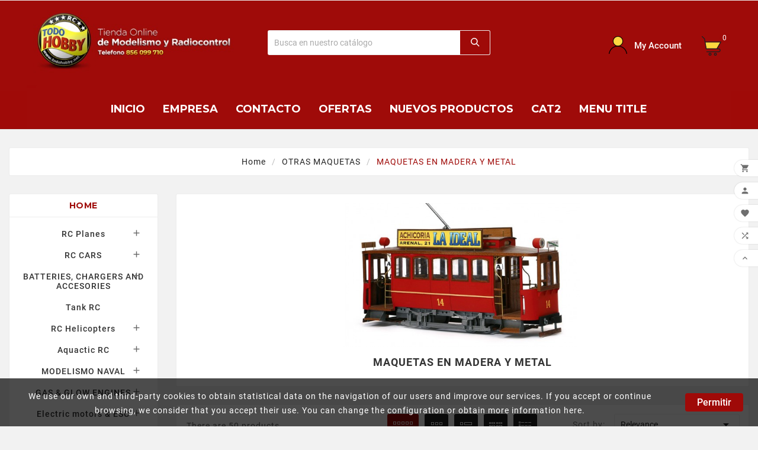

--- FILE ---
content_type: text/html; charset=utf-8
request_url: https://todohobby.net/en/3332-maquetas-en-madera-y-metal
body_size: 29693
content:
<!doctype html><html lang="en"><head><meta charset="utf-8"><meta http-equiv="x-ua-compatible" content="ie=edge"><title>MAQUETAS EN MADERA Y METAL</title><meta name="description" content=""><meta name="keywords" content=""><link rel="canonical" href="https://todohobby.net/en/3332-maquetas-en-madera-y-metal"><link rel="alternate" href="https://todohobby.net/en/3332-maquetas-en-madera-y-metal" hreflang="en-us"><link rel="alternate" href="https://todohobby.net/es/3332-maquetas-en-madera-y-metal" hreflang="es-ES"><meta name="viewport" content="width=device-width, initial-scale=1"><link rel="icon" type="image/vnd.microsoft.icon" href="/img/favicon.ico?1595793981"><link rel="shortcut icon" type="image/x-icon" href="/img/favicon.ico?1595793981">
<!-- Google Tag Manager -->
<script>(function(w,d,s,l,i){w[l]=w[l]||[];w[l].push({'gtm.start':
new Date().getTime(),event:'gtm.js'});var f=d.getElementsByTagName(s)[0],
j=d.createElement(s),dl=l!='dataLayer'?'&l='+l:'';j.async=true;j.src=
'https://www.googletagmanager.com/gtm.js?id='+i+dl;f.parentNode.insertBefore(j,f);
})(window,document,'script','dataLayer','GTM-TR8GV4D');</script>
<!-- End Google Tag Manager -->
<link rel="stylesheet" href="https://todohobby.net/themes/tv_electronic_electron_1_7_v1/assets/css/theme.css" type="text/css" media="all"><link rel="stylesheet" href="https://todohobby.net/modules/ps_socialfollow/views/css/ps_socialfollow.css" type="text/css" media="all"><link rel="stylesheet" href="https://todohobby.net/js/jquery/plugins/growl/jquery.growl.css" type="text/css" media="all"><link rel="stylesheet" href="https://todohobby.net/modules/wkproductauction/views/css/psgTimer.css" type="text/css" media="all"><link rel="stylesheet" href="https://todohobby.net/modules/wkproductauction/views/css/wkpsgTimer.css" type="text/css" media="all"><link rel="stylesheet" href="https://todohobby.net/modules/wkproductauction/views/css/front_bid.css" type="text/css" media="all"><link rel="stylesheet" href="https://todohobby.net/modules/ps_facetedsearch/views/dist/front.css" type="text/css" media="all"><link rel="stylesheet" href="https://todohobby.net/modules/seur/views/css/seurGMap.css" type="text/css" media="all"><link rel="stylesheet" href="https://todohobby.net/modules/seur/views/css/front.css" type="text/css" media="all"><link rel="stylesheet" href="https://todohobby.net/modules/tvcmscustomsetting/views/css/slick-theme.min.css" type="text/css" media="all"><link rel="stylesheet" href="https://todohobby.net/modules/tvcmscookiesnotice/views/css/front.css" type="text/css" media="all"><link rel="stylesheet" href="https://todohobby.net/modules/tvcmssearch/views/css/front.css" type="text/css" media="all"><link rel="stylesheet" href="https://todohobby.net/modules/tvcmsslider/views/css/front.css" type="text/css" media="all"><link rel="stylesheet" href="https://todohobby.net/modules/tvcmsblog/views/css/front.css" type="text/css" media="all"><link rel="stylesheet" href="https://todohobby.net/modules/tvcmswishlist/views/css/tvcmswishlist.css" type="text/css" media="all"><link rel="stylesheet" href="https://todohobby.net/modules/tvcmsproductcompare/views/css/front.css" type="text/css" media="all"><link rel="stylesheet" href="https://todohobby.net/modules/tvcmsmegamenu/views/css/front.css" type="text/css" media="all"><link rel="stylesheet" href="https://todohobby.net/modules/tvcmstabproducts/views/css/front.css" type="text/css" media="all"><link rel="stylesheet" href="https://todohobby.net/modules/sequra/views/css/custom.css" type="text/css" media="all"><link rel="stylesheet" href="https://todohobby.net/js/jquery/ui/themes/base/minified/jquery-ui.min.css" type="text/css" media="all"><link rel="stylesheet" href="https://todohobby.net/js/jquery/ui/themes/base/minified/jquery.ui.theme.min.css" type="text/css" media="all"><link rel="stylesheet" href="https://todohobby.net/js/jquery/plugins/fancybox/jquery.fancybox.css" type="text/css" media="all"><link rel="stylesheet" href="https://todohobby.net/js/jquery/plugins/growl/jquery.growl.css" type="text/css" media="all"><link rel="stylesheet" href="https://todohobby.net/modules/productava/views/css/1pa.css" type="text/css" media="all"><link rel="stylesheet" href="https://todohobby.net/modules/tvcmsblog/views/css/tvcmsblog.css" type="text/css" media="all"><link rel="stylesheet" href="https://todohobby.net/modules/tvcmsinfinitescroll/views/css/front.css" type="text/css" media="all"><link rel="stylesheet" href="https://todohobby.net/themes/tv_electronic_electron_1_7_v1/assets/css/custom.css" type="text/css" media="all"><style>div#carousel {
    height: 40px;
}


body#checkout .condition-label label {
font-weight: bold;
}

body#checkout .custom-checkbox {
    /* color: black; */
    float: left;
    border: 3px solid black;
}


#product-availability {
    background-color: #9F0B09;
}

.subcategory-heading {
font-weight: bold;
}
#subcategories ul{

list-style-type: none;
  margin: 0;
  padding: 0;
  overflow: hidden;
}
#subcategories ul li {

float:left;
margin-left: 15px;
margin-right: auto;
display:inline;
width: 15%;
text-align: center;

}
li a {
  text-align: center;
  margin: 0;
  padding: 0;
  overflow: hidden;
  text-decoration: none;
}
#subcategories ul li img {
margin-bottom: 10px;
}





@media (max-width: 900px) {
.subcategory-heading {
font-weight: bold;
text-align: center;
}
#subcategories ul{
list-style-type: none;
  margin: 0;
  padding: 0;
  overflow: hidden;
}
#subcategories ul li {
width: 45%;
text-align: center;
margin-left: -2px;
margin-right: 10px;
}
li a {
 
  text-align: center;
  padding: 16px;
  text-decoration: none;
}
#subcategories ul li img {
margin-top: 20px;
margin-bottom: 10px;
}

.tv-all-page-main-title {
text-align: center;
}

}


.adblock1 {
  display: none;
  margin-left: 80px;
  margin-right: auto;
  width: 75%;
margin-top:  10px;
}

.adblock2 {
  display: none;
  margin-left: auto;
  margin-right: auto;
  width: 50%;
}

.adblock3 {
background-color:  #9F0B09;
 display: none;
  margin-left: auto;
  margin-right: auto;

}

#tvcms-mobile-view-header {
background: #9F0B09;
}

#tvcmsdesktop-language-selector .tv-language-btn, #tvcmsdesktop-currency-selector .tv-currency-btn {
    text-align: center;
}

.tvcart-icon-text-wrapper .tvcart-lable, .tv-account-wrapper .tv-myaccount-btn span {
    color: white;
}

.tv-language-dropdown, .tv-currency-dropdown {
margin-left: 110px;
}

.tvall-page-top-title h1, #main .tvpage-header-title-wrapper h1, .tvleft-right-title.facet-label, .block-categories .category-top-menu > li.tv-category-title-wrapper a, .tvapp-logo-content-inner .tvdekstop-footer-all-title-wrapper .tvfooter-title span, .tvtab-title-wrapper .tvtabs-products li:hover span, .tvtab-title-wrapper .tvtabs-products li.active span, .tvinstagram-slider-title-wrapper .tvinstagram-title, .tvcms-main-title .tvmain-title h2, .tvtab-title-wrapper .tvtabs-products li span {

color: #9F0A08;
}



.container_tv_megamenu {
background-color: #9F0B09;

}



#tvcmsdesktop-language-selector .tv-language-btn .tv-language-span, #tvcmsdesktop-currency-selector .tv-currency-btn .tv-currency-span {
    color: white;
}

.tvsearch-header-display-wrappper form {
    margin-bottom: 10px;
}

/* Tamaño de la imagen del banner central */
.tvcmsmain-slider-wrapper, .owl-item, .tvmain-slider-img {
    width: 100%;
}

/* Header */
#header .tvcmsdesktop-top-second, .tvcmsmobile-header-search-logo-wrapper {
    background: #9f0b09;
}
#header .tvheader-language-btn-wrapper:hover .tv-language-span, #header .tvheader-language-btn-wrapper:hover button i {
    color: #ffffff !important;
}
#header .tv-header-logo img.logo {
    width: 450px !important;
}
#header .tvcms-header-menu-offer-wrapper {
    border-top: 0;
}

.tv-account-wrapper {
    margin-left: 50px;
}

.tv-all-page-main-title {
text-align: center;
}


div.logoaplazame {
display: block;
  margin-left: auto;
  margin-right: auto;
   content:url(https://aplazame.com/static/d2c08d578bc9f41d589d4fa3be371036/logo.svg);
}​

.product-flag-custom-in-stock {
   display: block !important;
   position: absolute !important;
   right: -.4375rem;
   background: #3cd22f !important;
   text-transform: none !important;
   min-width: 3.125rem;
   min-height: 1.875rem;
   font-size: 1rem;
   margin-top: 85% !important;
}

</style><script>var TVCMSCUSTOMSETTING_BOTTOM_OPTION = "0";var TVCMSCUSTOMSETTING_HOVER_IMG = "1";var TVCMSCUSTOMSETTING_MAIN_MENU_STICKY = "1";var TVCMSCUSTOMSETTING_VERTICAL_MENU_OPEN = "0";var TVCMSCUSTOMSETTING_WOW_JS = "0";var TVCMSFRONTSIDE_THEME_SETTING_SHOW = "1";var all_buy_now_products = [];var auctionToken = "b2312f27250fdd9c500b5d55d6e90e25";var auction_close = "No puede ofertar porque la subasta no se est\u00e1 ejecutando.";var auction_decimal = "2";var automatic_equal = "El monto de la oferta autom\u00e1tica debe ser mayor o igual a";var automatic_greater = "El monto de la oferta autom\u00e1tica debe ser mayor que";var automatic_less = "El importe de la puja autom\u00e1tica debe ser inferior a";var automatic_submit = "Oferta autom\u00e1tica realizada";var automaticbid_delete = "Su oferta autom\u00e1tica ha sido eliminada.";var baseDir = "https:\/\/todohobby.net\/";var bid_amout_decimal_six = "El monto de la oferta debe tener menos de 6 d\u00edgitos despu\u00e9s del decimal";var bid_amout_decimal_ten = "El monto de la oferta debe tener menos de 10 d\u00edgitos antes del decimal";var bid_equal = "El monto de la oferta debe ser mayor o igual a";var bid_numeric = "El monto de la oferta debe ser un n\u00famero";var bid_positive = "El monto de la oferta debe ser un n\u00famero positivo";var bid_submit = "Oferta realizada";var buy_now = "Compra ahora";var confirm_msg = "\u00bfEst\u00e1 seguro de que desea eliminar su oferta autom\u00e1tica?";var default_lang_iso = "en";var disable_addtocart_btn = false;var enter_bid = "Ingrese el monto de su oferta.";var gettvcmsbestsellerproductslink = "https:\/\/todohobby.net\/en\/module\/tvcmsbestsellerproducts\/default";var gettvcmsmegamenulink = "https:\/\/todohobby.net\/en\/module\/tvcmsmegamenu\/default";var gettvcmsnewproductslink = "https:\/\/todohobby.net\/en\/module\/tvcmsnewproducts\/default";var gettvcmsspecialproductslink = "https:\/\/todohobby.net\/en\/module\/tvcmsspecialproducts\/default";var gettvcmstabproductslink = "https:\/\/todohobby.net\/en\/module\/tvcmstabproducts\/default";var img_ps_dir = "\/modules\/wkproductauction\/views\/img\/";var invalid_bid = "El monto de la oferta debe ser mayor que 0.";var invalid_empty_bid = "Ingrese el monto de la oferta.";var is_product_page = 0;var less_than_ten = "El monto de la oferta debe tener menos de 10 d\u00edgitos.";var must_greater_automatic = "El monto debe ser mayor que la oferta autom\u00e1tica m\u00e1s alta actual";var must_less_automatic = "El monto debe ser menor que la oferta autom\u00e1tica m\u00e1s alta actual";var no_space = "No debe haber espacio.";var not_allow = "No se le permite hacer una oferta.";var not_allow_normalbid = "No puede hacer una oferta normal porque hizo una oferta autom\u00e1tica en esta subasta.";var not_morethan_one = "No se puede comprar m\u00e1s de una cantidad";var path_url1 = "https:\/\/todohobby.net\/en\/module\/wkproductauction\/customerbiddetails";var prestashop = {"cart":{"products":[],"totals":{"total":{"type":"total","label":"Total","amount":0,"value":"\u20ac0.00"},"total_including_tax":{"type":"total","label":"Total (tax incl.)","amount":0,"value":"\u20ac0.00"},"total_excluding_tax":{"type":"total","label":"Total (tax excl.)","amount":0,"value":"\u20ac0.00"}},"subtotals":{"products":{"type":"products","label":"Subtotal","amount":0,"value":"\u20ac0.00"},"discounts":null,"shipping":{"type":"shipping","label":"Shipping","amount":0,"value":"Gastos de env\u00edo seg\u00fan zona"},"tax":null},"products_count":0,"summary_string":"0 items","vouchers":{"allowed":1,"added":[]},"discounts":[],"minimalPurchase":0,"minimalPurchaseRequired":""},"currency":{"name":"Euro","iso_code":"EUR","iso_code_num":"978","sign":"\u20ac"},"customer":{"lastname":null,"firstname":null,"email":null,"birthday":null,"newsletter":null,"newsletter_date_add":null,"optin":null,"website":null,"company":null,"siret":null,"ape":null,"is_logged":false,"gender":{"type":null,"name":null},"addresses":[]},"language":{"name":"English (English)","iso_code":"en","locale":"en-US","language_code":"en-us","is_rtl":"0","date_format_lite":"m\/d\/Y","date_format_full":"m-d-Y H:i:s","id":1},"page":{"title":"","canonical":"https:\/\/todohobby.net\/en\/3332-maquetas-en-madera-y-metal","meta":{"title":"MAQUETAS EN MADERA Y METAL","description":"","keywords":"","robots":"index"},"page_name":"category","body_classes":{"lang-en":true,"lang-rtl":false,"country-ES":true,"currency-EUR":true,"layout-left-column":true,"page-category":true,"tax-display-enabled":true,"category-id-3332":true,"category-MAQUETAS EN MADERA Y METAL":true,"category-id-parent-2689":true,"category-depth-level-3":true},"admin_notifications":[]},"shop":{"name":"TodoHobby","logo":"\/img\/todohobby-17-logo-1595793981.jpg","stores_icon":"\/img\/logo_stores.png","favicon":"\/img\/favicon.ico"},"urls":{"base_url":"https:\/\/todohobby.net\/","current_url":"https:\/\/todohobby.net\/en\/3332-maquetas-en-madera-y-metal","shop_domain_url":"https:\/\/todohobby.net","img_ps_url":"https:\/\/todohobby.net\/img\/","img_cat_url":"https:\/\/todohobby.net\/img\/c\/","img_lang_url":"https:\/\/todohobby.net\/img\/l\/","img_prod_url":"https:\/\/todohobby.net\/img\/p\/","img_manu_url":"https:\/\/todohobby.net\/img\/m\/","img_sup_url":"https:\/\/todohobby.net\/img\/su\/","img_ship_url":"https:\/\/todohobby.net\/img\/s\/","img_store_url":"https:\/\/todohobby.net\/img\/st\/","img_col_url":"https:\/\/todohobby.net\/img\/co\/","img_url":"https:\/\/todohobby.net\/themes\/tv_electronic_electron_1_7_v1\/assets\/img\/","css_url":"https:\/\/todohobby.net\/themes\/tv_electronic_electron_1_7_v1\/assets\/css\/","js_url":"https:\/\/todohobby.net\/themes\/tv_electronic_electron_1_7_v1\/assets\/js\/","pic_url":"https:\/\/todohobby.net\/upload\/","pages":{"address":"https:\/\/todohobby.net\/en\/enderezo","addresses":"https:\/\/todohobby.net\/en\/enderezos","authentication":"https:\/\/todohobby.net\/en\/iniciar-sesion","cart":"https:\/\/todohobby.net\/en\/carro","category":"https:\/\/todohobby.net\/en\/index.php?controller=category","cms":"https:\/\/todohobby.net\/en\/index.php?controller=cms","contact":"https:\/\/todohobby.net\/en\/contactenos","discount":"https:\/\/todohobby.net\/en\/desconto","guest_tracking":"https:\/\/todohobby.net\/en\/seguimento-para-invitados","history":"https:\/\/todohobby.net\/en\/historial-de-encomendas","identity":"https:\/\/todohobby.net\/en\/datos-persoais","index":"https:\/\/todohobby.net\/en\/","my_account":"https:\/\/todohobby.net\/en\/a-minha-conta","order_confirmation":"https:\/\/todohobby.net\/en\/confirmacion-de-encomenda","order_detail":"https:\/\/todohobby.net\/en\/index.php?controller=order-detail","order_follow":"https:\/\/todohobby.net\/en\/seguimento-de-encomenda","order":"https:\/\/todohobby.net\/en\/pedido","order_return":"https:\/\/todohobby.net\/en\/index.php?controller=order-return","order_slip":"https:\/\/todohobby.net\/en\/recibo","pagenotfound":"https:\/\/todohobby.net\/en\/paxina-non-atopada","password":"https:\/\/todohobby.net\/en\/recuperacion-contrasinal","pdf_invoice":"https:\/\/todohobby.net\/en\/index.php?controller=pdf-invoice","pdf_order_return":"https:\/\/todohobby.net\/en\/index.php?controller=pdf-order-return","pdf_order_slip":"https:\/\/todohobby.net\/en\/index.php?controller=pdf-order-slip","prices_drop":"https:\/\/todohobby.net\/en\/ofertas","product":"https:\/\/todohobby.net\/en\/index.php?controller=product","search":"https:\/\/todohobby.net\/en\/busca","sitemap":"https:\/\/todohobby.net\/en\/mapa do sitio","stores":"https:\/\/todohobby.net\/en\/tendas","supplier":"https:\/\/todohobby.net\/en\/provedora","register":"https:\/\/todohobby.net\/en\/iniciar-sesion?create_account=1","order_login":"https:\/\/todohobby.net\/en\/pedido?login=1"},"alternative_langs":{"en-us":"https:\/\/todohobby.net\/en\/3332-maquetas-en-madera-y-metal","es-ES":"https:\/\/todohobby.net\/es\/3332-maquetas-en-madera-y-metal"},"theme_assets":"\/themes\/tv_electronic_electron_1_7_v1\/assets\/","actions":{"logout":"https:\/\/todohobby.net\/en\/?mylogout="},"no_picture_image":{"bySize":{"side_product_default":{"url":"https:\/\/todohobby.net\/img\/p\/en-default-side_product_default.jpg","width":86,"height":86},"small_default":{"url":"https:\/\/todohobby.net\/img\/p\/en-default-small_default.jpg","width":98,"height":98},"cart_default":{"url":"https:\/\/todohobby.net\/img\/p\/en-default-cart_default.jpg","width":125,"height":125},"home_default":{"url":"https:\/\/todohobby.net\/img\/p\/en-default-home_default.jpg","width":239,"height":239},"medium_default":{"url":"https:\/\/todohobby.net\/img\/p\/en-default-medium_default.jpg","width":452,"height":452},"large_default":{"url":"https:\/\/todohobby.net\/img\/p\/en-default-large_default.jpg","width":800,"height":800}},"small":{"url":"https:\/\/todohobby.net\/img\/p\/en-default-side_product_default.jpg","width":86,"height":86},"medium":{"url":"https:\/\/todohobby.net\/img\/p\/en-default-home_default.jpg","width":239,"height":239},"large":{"url":"https:\/\/todohobby.net\/img\/p\/en-default-large_default.jpg","width":800,"height":800},"legend":""}},"configuration":{"display_taxes_label":true,"display_prices_tax_incl":true,"is_catalog":false,"show_prices":true,"opt_in":{"partner":false},"quantity_discount":{"type":"discount","label":"Discount"},"voucher_enabled":1,"return_enabled":0},"field_required":[],"breadcrumb":{"links":[{"title":"Home","url":"https:\/\/todohobby.net\/en\/"},{"title":"OTRAS MAQUETAS","url":"https:\/\/todohobby.net\/en\/2689-otras-maquetas"},{"title":"MAQUETAS EN MADERA Y METAL","url":"https:\/\/todohobby.net\/en\/3332-maquetas-en-madera-y-metal"}],"count":3},"link":{"protocol_link":"https:\/\/","protocol_content":"https:\/\/"},"time":1769707651,"static_token":"28f919934615fda6f683912904bb3d29","token":"9704b288839c6a3701133bdbe19731b9"};var psemailsubscription_subscription = "https:\/\/todohobby.net\/en\/module\/ps_emailsubscription\/subscription";var reverse_automatic_equal = "El monto de la oferta autom\u00e1tica debe ser menor o igual a";var reverse_bid_equal = "El monto de la oferta debe ser menor o igual a";var some_error = "Se produce alg\u00fan error, int\u00e9ntalo de nuevo.";var static_token = "28f919934615fda6f683912904bb3d29";var tvcms_base_dir = "https:\/\/todohobby.net\/";var tvcms_setting = true;var wk_automatic_auction_placed = "Se realizan ofertas autom\u00e1ticas para que la oferta m\u00e1s alta se actualice de acuerdo con las ofertas autom\u00e1ticas";var wk_days = "Dias";var wk_hours = "Horas";var wk_minutes = "Minutos";var wk_ps_rewriting = "1";var wk_seconds = "Segundos";var wk_short_minutes = "m\u00ednimo";var wk_short_seconds = "Segundo";</script><link rel="prev" href="https://todohobby.net/en/3332-maquetas-en-madera-y-metal"><link rel="next" href="https://todohobby.net/en/3332-maquetas-en-madera-y-metal?p=2"><!-- Module TvcmsInfiniteScroll for PRODUCTS --><script>var tv_params = {product_wrapper : "#js-product-list .products",product_elem : ".product-miniature",pagination_wrapper : ".pagination .page-list",next_button : "a.next",views_buttons : "",selected_view : "",method : "scroll",button_start_page : "1",button_n_pages : "1",active_with_layered : "1",loader : "<div id=\"tv-loader\"><p>Cargando mas resultados...</p></div>",loader_prev : "<div id=\"tv-loader\"><p>Cargando resultados anteriores...</p></div>",button : "<button id=\"tv-button-load-products\">Mostrar mas resultados...</button>",back_top_button : "<div id=\"tv-back-top-wrapper\"><p>No hay mas resultados para mostrar... <a href=\"#\" class=\"tv-back-top-link\">Volver arriba</a></p></div>",tvcmsinfinitescrollqv_enabled : "",has_facetedSearch : "1",ps_16 : "1"}// -----------------------------------------------------------// HOOK CUSTOM// - After next products displayed// function tv_hook_after_display_products() {// ---------------// CUSTOMIZE HERE// ---------------// }</script>  <script async src="https://www.googletagmanager.com/gtag/js?id=G-WTJBL7WHML"></script>
  <script>
    window.dataLayer = window.dataLayer || [];
    function gtag(){dataLayer.push(arguments);}
    gtag('js', new Date());
    gtag(
      'config',
      'G-WTJBL7WHML',
      {
        'debug_mode':false
        , 'anonymize_ip': true                      }
    );
  </script>

 <script type="text/javascript">
          document.addEventListener('DOMContentLoaded', function() {
        $('article[data-id-product="58544"] a.quick-view').on(
                "click",
                function() {
                    gtag("event", "select_item", {"send_to":"G-WTJBL7WHML","items":{"item_id":58544,"item_name":"AVION CORSAIR F4A AZUL AMARILLO 1810MM VQ MODEL","quantity":1,"price":669,"currency":"EUR","index":0,"item_brand":"","item_category":"aviones-electricos","item_list_id":"category","item_variant":""}})
                });$('article[data-id-product="58547"] a.quick-view').on(
                "click",
                function() {
                    gtag("event", "select_item", {"send_to":"G-WTJBL7WHML","items":{"item_id":58547,"item_name":"copy of EMISORA 16IZ SUPER FUTABA CON RECEPTOR 7208SB","quantity":1,"price":779,"currency":"EUR","index":1,"item_brand":"","item_category":"emisoras","item_list_id":"category","item_variant":""}})
                });$('article[data-id-product="53488"] a.quick-view').on(
                "click",
                function() {
                    gtag("event", "select_item", {"send_to":"G-WTJBL7WHML","items":{"item_id":53488,"item_name":"SIMULADOR REALFLIGHT 9.5S CON EMISORA INTERLINK DX","quantity":1,"price":219.99,"currency":"EUR","index":2,"item_brand":"","item_category":"equipment-and-electronic-rc","item_list_id":"category","item_variant":""}})
                });$('article[data-id-product="57036"] a.quick-view').on(
                "click",
                function() {
                    gtag("event", "select_item", {"send_to":"G-WTJBL7WHML","items":{"item_id":57036,"item_name":"COCHE BUGGY RC 144001 WLTOYS 1\/14 (60Km\/h)","quantity":1,"price":119,"currency":"EUR","index":3,"item_brand":"","item_category":"coches-electricos","item_list_id":"category","item_variant":""}})
                });
      });
    </script>

<!-- Google Tag Manager (noscript) -->
<noscript><iframe src="https://www.googletagmanager.com/ns.html?id=GTM-TR8GV4D"
height="0" width="0" style="display:none;visibility:hidden"></iframe></noscript>
<!-- End Google Tag Manager (noscript) -->
      <!-- START THEME_CONTROL --><div class="tvcms-custom-theme"></div><!-- END THEME_CONTROL --><link rel="stylesheet" type="text/css" href="https://todohobby.net/themes/tv_electronic_electron_1_7_v1/assets/css//all_theme_custom_1_1.css"></link><link rel="stylesheet" type="text/css" href="https://fonts.googleapis.com/css?family=Montserrat:100,200,300,400,500,600,700,800,900"></link><!-- END THEME_CONTROL CUSTOM COLOR CSS --></head><body id="category" class="lang-en country-es currency-eur layout-left-column page-category tax-display-enabled category-id-3332 category-maquetas-en-madera-y-metal category-id-parent-2689 category-depth-level-3"  data-mouse-hover-img='1' data-menu-sticky='1'><div class='tvcmscookies-notice'><div class='tvcookies-notice-img-wrapper'><div class="tvcookies-notice-img-inner"><div class="tvcookie-content-box"><div class='tvcookies-notice-title'><p><span style="color:#ffffff;">We use our own and third-party cookies to obtain statistical data on the navigation of our users and improve our services. If you accept or continue browsing, we consider that you accept their use. You can change the configuration or obtain more information here.</span></p></div></div><div class="tvcookie-btn-wrapper"><button class='close-cookie tvclose-btn'>Close</button><button class='close-cookie tvok-btn'>Ok</button></div></div><div class="tvcookies-notice-icon"><button class='close-cookie tvclose-icon'><span>Permitir</span>			</button></div></div></div><main><div class="tvcms-loading-overlay"><div class="tvcms-loading-inner"><img class="logo img-responsive" src="/img/todohobby-17-logo-1595793981.jpg" alt="TodoHobby"  height="51" width="205"/><img src="https://todohobby.net/themes/tv_electronic_electron_1_7_v1/assets/img/themevolty/tv_loading.gif" alt="" height="101" width="114"/></div></div><div class="tv-main-div " ><header id="header">    <div class="tvcmsheader-banner"></div><div class="tvcmsdesktop-top-header-wrapper "><div class='container-fluid tvcmsdesktop-top-header'><div class="container tvcmsdesktop-top-wrapper">                           </div></div><div class='container-fluid tvcmsdesktop-top-second hidden-md-down'><div class="container"><div class="row tvcmsdesktop-top-header-box"><div class='col-md-2 col-xl-4 col-sm-12 tvcms-header-logo-wrapper'><div class="hidden-sm-down tvcms-header-logo" id="tvcmsdesktop-logo"><div class="tv-header-logo"><a href="https://todohobby.net/"><img class="logo img-responsive" src="/img/todohobby-17-logo-1595793981.jpg" alt="TodoHobby" height="34" width="200"></a></div></div></div><div class="col-sm-12 col-lg-6 col-md-6 col-xl-4 tvcmsheader-search"><div class='tvcmssearch-wrapper' id="_desktop_search"><div class="search-widget tvcmsheader-search" data-search-controller-url="//todohobby.net/en/busca"><div class="tvsearch-top-wrapper"><div class="tvheader-sarch-display"><div class="tvheader-search-display-icon"><div class="tvsearch-open"></div><div class="tvsearch-close"><i class='material-icons'>&#xe5cd;</i></div></div></div><div class="tvsearch-header-display-full"><div class="tvsearch-header-display-wrappper"><form method="get" action="//todohobby.net/en/busca"><input type="hidden" name="controller" value="search" /><div class="tvheader-top-search"><div class="tvheader-top-search-wrapper-info-box"><input type="text" name="s" class='tvcmssearch-words'  placeholder="Busca en nuestro catálogo	" aria-label="Buscar" autocomplete="off"/></div></div><div class="tvheader-top-search-wrapper"><button type="submit" class="tvheader-search-btn"><i class='material-icons'>&#xe8b6;</i></button></div></form><div class='tvsearch-result'></div></div></div></div></div></div></div><div class="col-sm-12 col-lg-4 col-md-4 col-xl-4 tvcmsheader-nav-right"><img src="https://todohobby.net/img/cabecera_gastos_envio.png" class="adblock1"><div class="tv-contact-account-cart-wrapper"><div id='tvcmsdesktop-account-button'><div class="tvcms-header-myaccount"><div class="tv-header-account"><div class="tv-account-wrapper"><button class="btn-unstyle tv-myaccount-btn"><i class='material-icons'>&#xe7ff;</i><span>My Account</span></button><ul class="dropdown-menu tv-account-dropdown tv-dropdown"><li><script>var wishlistProductsIds='';var baseDir ='https://todohobby.net/';var static_token='28f919934615fda6f683912904bb3d29';var isLogged ='0';var loggin_required='Debes de iniciar sesión para administrar tu lista de deseos.';var added_to_wishlist ='El producto se ha añadido correctamente a tu lista de deseos.';var mywishlist_url='https://todohobby.net/en/module/tvcmswishlist/mywishlist';var isLoggedWishlist=false;</script><div id="_desktop_wishtlistTop" class="pull-right tvcmsdesktop-view-wishlist"><a class="wishtlist_top tvdesktop-wishlist" href="https://todohobby.net/en/module/tvcmswishlist/mywishlist"><div class="tvwishlist-name"><span>Lista de deseos </span><span>(</span><span class="cart-wishlist-number tvwishlist-number">0</span><span>)</span></div></a></div></li><li><div class="tvcmsdesktop-view-compare"><a class="link_wishlist tvdesktop-view-compare tvcmscount-compare-product" href="https://todohobby.net/en/module/tvcmsproductcompare/productcomparelist" title="Product Compare"><div class="tvdesktop-view-compare-name"> comparar  <span class="count-product">(0)</span></div></a></div></li><li><div id="tvcmsdesktop-user-info" class="tvcms-header-sign"><div class="user-info tvheader-sign"><a href="https://todohobby.net/en/a-minha-conta" class="tvhedaer-sign-btn" title="Log in to your customer account" rel="nofollow">        <span class="tvhedaer-sign-span">Inicia sesi&oacute;n</span></a></div></div></li><li class="tvmobile-lang hidden-lg-up"></li><li class="tvmobile-curr hidden-lg-up"></li></ul></div></div></div></div><div id="_desktop_cart" class="tvcms-header-cart"><div class="blockcart cart-preview inactive tv-header-cart" data-refresh-url="//todohobby.net/en/module/ps_shoppingcart/ajax"><div class="tvheader-cart-wrapper"><div class='tvheader-cart-btn-wrapper'><a rel="nofollow" href="JavaScript:void(0);" data-url='//todohobby.net/en/carro?action=show' title='Cart'><div class="tvcart-icon-text-wrapper"><div class="tv-cart-icon-main"><div class="tv-cart-icon tvheader-right-icon"><i class="material-icons shopping-cart">&#xe8f8;</i></div></div><div class="tv-cart-cart-inner"><span class="cart-products-count">0</span></div></div></a></div><div class="ttvcmscart-show-dropdown-right"><div class="ttvcart-no-product"><div class="tdclose-btn-wrap"><div class="ttvcart-close-title-count"><button class="ttvclose-cart"></button><div class="ttvcart-top-title"><h4>Shopping Cart</h4></div><div class="ttvcart-counter"><span class="ttvcart-products-count">0</span></div></div></div>                    </div></div><div class="modal-backdrop-cart"></div><!-- Start DropDown header cart --></div></div></div></div></div></div></div></div><div class="tvcms-header-menu-offer-wrapper tvcmsheader-sticky"><div class="position-static tvcms-header-menu"><div class='tvcmsmain-menu-wrapper container'><div id='tvdesktop-megamenu'><div class="container_tv_megamenu"><div id="tv-menu-horizontal" class="tv-menu-horizontal clearfix"><div class="title-menu-mobile"><a href="Javascript:void(0);" title=""><i class='material-icons'>&#xe5d2;</i></a></div><ul class="menu-content"><li class="tvmega-menu-title">Menu<a href="Javascript:void(0);"><i class='material-icons'>&#xe14c;</i></a></li><li class="level-1 "><a href="https://www.todohobby.net"><span>Inicio</span></a><span class="icon-drop-mobile"></span></li><li class="level-1 "><a href="https://todohobby.net/index.php?id_cms=9&amp;controller=cms&amp;id_lang=1"><span>Empresa</span></a><span class="icon-drop-mobile"></span></li><li class="level-1 "><a href="#"><span>CONTACTO</span></a><span class="icon-drop-mobile"></span></li><li class="level-1 "><a href="#"><span>OFERTAS</span></a><span class="icon-drop-mobile"></span></li><li class="level-1 "><a href="https://todohobby.net/es/nuevos-productos"><span>NUEVOS PRODUCTOS</span></a><span class="icon-drop-mobile"></span></li><li class="level-1 "><a href="CAT2"><span>CAT2</span></a><span class="icon-drop-mobile"></span></li><li class="level-1 "><a href="#"><span>menu title</span></a><span class="icon-drop-mobile"></span></li></ul></div></div></div></div></div></div>    </div><div id='tvcms-mobile-view-header' class="hidden-lg-up"><img src="https://www.todohobby.net/banner.jpg" class="adblock3">			</div><div class='tvcmsmobile-header-search-logo-wrapper'><div class="tvcmsmobile-header-logo-right-wrapper "><div id='tvcmsmobile-header-logo'></div></div><div class="tvcmsmobile-header-search col-md-9 col-sm-12"><div id="tvcmsmobile-search"></div></div></div><div class='tvcmsmobile-header-menu-offer-text'><div class="tvcmsmobile-header-menu col-sm-6 col-xs-2"><div id='tvmobile-megamenu'></div></div><div class="col-sm-6 col-xs-10 tvcmsmobile-cart-acount-text"><div id="tvcmsmobile-account-button"></div><div id="tvmobile-cart"></div></div></div></div></header><aside id="notifications"><div class="container"></div></aside><div id="wrapper"><div class="container  tv-left-layout"><nav data-depth="3" class="breadcrumb"><ol itemscope itemtype="http://schema.org/BreadcrumbList"><li itemprop="itemListElement" itemscope itemtype="http://schema.org/ListItem"><a itemprop="item" href="https://todohobby.net/en/"><span itemprop="name">Home</span></a><meta itemprop="position" content="1"></li><li itemprop="itemListElement" itemscope itemtype="http://schema.org/ListItem"><a itemprop="item" href="https://todohobby.net/en/2689-otras-maquetas"><span itemprop="name">OTRAS MAQUETAS</span></a><meta itemprop="position" content="2"></li><li itemprop="itemListElement" itemscope itemtype="http://schema.org/ListItem"><a itemprop="item" href="https://todohobby.net/en/3332-maquetas-en-madera-y-metal"><span itemprop="name">MAQUETAS EN MADERA Y METAL</span></a><meta itemprop="position" content="3"></li></ol></nav><div class="row"><div id="left-column" class="col-xl-2 col-lg-12 col-md-12 col-sm-12 col-xs-12"><div class='tvleft-column-remove'><div class="tvleft-column-close-btn"></div></div><div class="block-categories "><ul class="category-top-menu tvside-panel-dropdown"><li class="tv-category-title-wrapper"><a class="tv-main-category-title" href="https://todohobby.net/en/2-home">Home</a><div class='tvleft-right-title-toggle'><i class='material-icons'>&#xe313;</i></div></li><li class="tv-leftcategory-wrapper"><ul class="category-sub-menu"><li data-depth="0"><a href="https://todohobby.net/en/2658-aviones-rc">RC Planes</a><div class="navbar-toggler collapse-icons" data-toggle="collapse" data-target="#exCollapsingNavbar2658"><i class="material-icons add">&#xE145;</i><i class="material-icons remove">&#xE15B;</i></div><div class="collapse" id="exCollapsingNavbar2658"><ul class="category-sub-menu"><li data-depth="1"><a class="category-sub-link" href="https://todohobby.net/en/2680-aviones-kit">GAS/GLOW Planes</a></li><li data-depth="1"><a class="category-sub-link" href="https://todohobby.net/en/2681-aviones-electricos">ELECTRIC POWER Planes</a></li><li data-depth="1"><a class="category-sub-link" href="https://todohobby.net/en/3325-combo-avion-electrico">COMBO AVION ELECTRICO</a></li><li data-depth="1"><a class="category-sub-link" href="https://todohobby.net/en/2682-utiles-de-mando">HARDWARE for RC Planes</a><span class="navbar-toggler collapse-icons" data-toggle="collapse" data-target="#exCollapsingNavbar2682"><i class="material-icons add">&#xE145;</i><i class="material-icons remove">&#xE15B;</i></span><div class="collapse" id="exCollapsingNavbar2682"><ul class="category-sub-menu"><li data-depth="2"><a class="category-sub-link" href="https://todohobby.net/en/2773-helices-bipala-madera">PROPELLERS FOR GAS &amp; NITRO</a></li><li data-depth="2"><a class="category-sub-link" href="https://todohobby.net/en/2774-tripala-madera-menz">PROPELLERS FOR ELECTRIC POWER</a></li><li data-depth="2"><a class="category-sub-link" href="https://todohobby.net/en/2775-bujes">SPINNERS &amp; NUTS</a></li><li data-depth="2"><a class="category-sub-link" href="https://todohobby.net/en/2780-film-recubrimiento">FILM &amp; ACCESORIES</a></li><li data-depth="2"><a class="category-sub-link" href="https://todohobby.net/en/2792-bisagras">HINGES</a></li><li data-depth="2"><a class="category-sub-link" href="https://todohobby.net/en/2793-horns">HORNS</a></li><li data-depth="2"><a class="category-sub-link" href="https://todohobby.net/en/2794-prisioneros">ADAPTER COLLARS</a></li><li data-depth="2"><a class="category-sub-link" href="https://todohobby.net/en/2795-pushpull-cables-tensores">PUSH-PULL, TURNBUCKLES, WIRES</a></li><li data-depth="2"><a class="category-sub-link" href="https://todohobby.net/en/2796-rotulas-quicklinks-anclajes">CLEVISES, BALL LINKS...</a></li><li data-depth="2"><a class="category-sub-link" href="https://todohobby.net/en/2797-ruedas-trenes-acces">WHEELS, LANDING GEARS &amp; MORE</a></li><li data-depth="2"><a class="category-sub-link" href="https://todohobby.net/en/2804-utiles-mando-varios">OTHER LINKAGES &amp; MORE</a></li><li data-depth="2"><a class="category-sub-link" href="https://todohobby.net/en/2809-plegables">FOLDING PROPS &amp; SPINNERS</a></li><li data-depth="2"><a class="category-sub-link" href="https://todohobby.net/en/2819-pilotos-y-decoracion">PILOT DOLLS &amp; DUMMIES</a></li><li data-depth="2"><a class="category-sub-link" href="https://todohobby.net/en/2820-luces-leds">LEDS FOR RC</a></li><li data-depth="2"><a class="category-sub-link" href="https://todohobby.net/en/2821-bombas-de-humo">SMOKE PUMPS AND ACCESORIES</a></li><li data-depth="2"><a class="category-sub-link" href="https://todohobby.net/en/2822-accesorios-varios">OTHER ACCESORIES</a></li><li data-depth="2"><a class="category-sub-link" href="https://todohobby.net/en/2823-repuestos-aviones">SPARE PARTS FOR RC PLANES</a></li><li data-depth="2"><a class="category-sub-link" href="https://todohobby.net/en/2869-escariador-helice-equilibrador">ACCESORIES FOR PROPS</a></li><li data-depth="2"><a class="category-sub-link" href="https://todohobby.net/en/3239-festo-neumatica">FESTO NEUMATICA</a></li><li data-depth="2"><a class="category-sub-link" href="https://todohobby.net/en/3255-flotadores">FLOATS</a></li><li data-depth="2"><a class="category-sub-link" href="https://todohobby.net/en/3257-detalles-interior-cabina">Inner accesory for canopy</a></li><li data-depth="2"><a class="category-sub-link" href="https://todohobby.net/en/3436-fundas-de-alas">FUNDAS DE ALAS</a></li></ul></div></li><li data-depth="1"><a class="category-sub-link" href="https://todohobby.net/en/3154-aviones-jet">RC Jets</a></li></ul></div></li><li data-depth="0"><a href="https://todohobby.net/en/2660-coches-rc">RC CARS</a><div class="navbar-toggler collapse-icons" data-toggle="collapse" data-target="#exCollapsingNavbar2660"><i class="material-icons add">&#xE145;</i><i class="material-icons remove">&#xE15B;</i></div><div class="collapse" id="exCollapsingNavbar2660"><ul class="category-sub-menu"><li data-depth="1"><a class="category-sub-link" href="https://todohobby.net/en/2700-coches-explosion">NITRO &amp; GAS RC CARS</a></li><li data-depth="1"><a class="category-sub-link" href="https://todohobby.net/en/2702-coches-electricos">ELECTRIC RC CARS</a><span class="navbar-toggler collapse-icons" data-toggle="collapse" data-target="#exCollapsingNavbar2702"><i class="material-icons add">&#xE145;</i><i class="material-icons remove">&#xE15B;</i></span><div class="collapse" id="exCollapsingNavbar2702"><ul class="category-sub-menu"><li data-depth="2"><a class="category-sub-link" href="https://todohobby.net/en/3268-buggy">BUGGY</a></li><li data-depth="2"><a class="category-sub-link" href="https://todohobby.net/en/3269-monster">MONSTER</a></li><li data-depth="2"><a class="category-sub-link" href="https://todohobby.net/en/3270-truggy">TRUGGY</a></li><li data-depth="2"><a class="category-sub-link" href="https://todohobby.net/en/3271-pista-y-rally-game">PISTA y RALLY GAME</a></li><li data-depth="2"><a class="category-sub-link" href="https://todohobby.net/en/3272-crawler">CRAWLER</a></li><li data-depth="2"><a class="category-sub-link" href="https://todohobby.net/en/3273-competicion">COMPETICION</a></li><li data-depth="2"><a class="category-sub-link" href="https://todohobby.net/en/3275-short-course-desert">SHORT COURSE (DESERT)</a></li></ul></div></li><li data-depth="1"><a class="category-sub-link" href="https://todohobby.net/en/3005-accesorios">GENERAL ACCESORIES</a><span class="navbar-toggler collapse-icons" data-toggle="collapse" data-target="#exCollapsingNavbar3005"><i class="material-icons add">&#xE145;</i><i class="material-icons remove">&#xE15B;</i></span><div class="collapse" id="exCollapsingNavbar3005"><ul class="category-sub-menu"><li data-depth="2"><a class="category-sub-link" href="https://todohobby.net/en/3011-filtros-aire">FILTROS AIRE</a></li><li data-depth="2"><a class="category-sub-link" href="https://todohobby.net/en/3013-embragues-y-campanas">EMBRAGUES Y CAMPANAS</a></li><li data-depth="2"><a class="category-sub-link" href="https://todohobby.net/en/3015-codos-escapes-y-manguitos">CODOS, ESCAPES Y MANGUITOS</a></li><li data-depth="2"><a class="category-sub-link" href="https://todohobby.net/en/3016-accesorios-combustible-coche">ACCESORIOS COMBUSTIBLE COCHE</a></li><li data-depth="2"><a class="category-sub-link" href="https://todohobby.net/en/3018-mesa-arranque">MESA ARRANQUE</a></li><li data-depth="2"><a class="category-sub-link" href="https://todohobby.net/en/3287-motores-nitro">MOTORES NITRO</a></li></ul></div></li><li data-depth="1"><a class="category-sub-link" href="https://todohobby.net/en/3006-repuestos-coches">SPARE PARTS FOR RC CARS</a><span class="navbar-toggler collapse-icons" data-toggle="collapse" data-target="#exCollapsingNavbar3006"><i class="material-icons add">&#xE145;</i><i class="material-icons remove">&#xE15B;</i></span><div class="collapse" id="exCollapsingNavbar3006"><ul class="category-sub-menu"><li data-depth="2"><a class="category-sub-link" href="https://todohobby.net/en/3363-quantum-xt">QUANTUM XT+</a></li><li data-depth="2"><a class="category-sub-link" href="https://todohobby.net/en/3361-quantum-xt">QUANTUM XT</a></li><li data-depth="2"><a class="category-sub-link" href="https://todohobby.net/en/3362-quantum-mt">QUANTUM MT</a></li><li data-depth="2"><a class="category-sub-link" href="https://todohobby.net/en/3359-phantom-xt">PHANTOM XT</a></li><li data-depth="2"><a class="category-sub-link" href="https://todohobby.net/en/3360-phantom-xb-maverick">PHANTOM XB MAVERICK</a></li><li data-depth="2"><a class="category-sub-link" href="https://todohobby.net/en/3433-atom">ATOM</a></li><li data-depth="2"><a class="category-sub-link" href="https://todohobby.net/en/3327-repuestos-wl-toys-144001">REPUESTOS WL TOYS 144001</a></li><li data-depth="2"><a class="category-sub-link" href="https://todohobby.net/en/3334-wl-toys-12427-12428">WL TOYS 12427 / 12428</a></li><li data-depth="2"><a class="category-sub-link" href="https://todohobby.net/en/3020-baja-5-y-rovan-5">BAJA 5 Y ROVAN 5</a></li><li data-depth="2"><a class="category-sub-link" href="https://todohobby.net/en/3021-thunder-tiger">THUNDER TIGER</a></li><li data-depth="2"><a class="category-sub-link" href="https://todohobby.net/en/3022-miniz">MINIZ</a></li><li data-depth="2"><a class="category-sub-link" href="https://todohobby.net/en/3023-trophy-35">TROPHY 3.5</a></li><li data-depth="2"><a class="category-sub-link" href="https://todohobby.net/en/3024-sprint">SPRINT</a></li><li data-depth="2"><a class="category-sub-link" href="https://todohobby.net/en/3026-savage">SAVAGE</a></li><li data-depth="2"><a class="category-sub-link" href="https://todohobby.net/en/3027-smartech">SMARTECH</a></li><li data-depth="2"><a class="category-sub-link" href="https://todohobby.net/en/3028-kyosho">KYOSHO</a></li><li data-depth="2"><a class="category-sub-link" href="https://todohobby.net/en/3029-associated">ASSOCIATED</a></li><li data-depth="2"><a class="category-sub-link" href="https://todohobby.net/en/3031-thunder-tiger-eb-4">THUNDER TIGER EB-4</a></li><li data-depth="2"><a class="category-sub-link" href="https://todohobby.net/en/3032-thunder-tiger-ts4n">THUNDER TIGER TS4N</a></li><li data-depth="2"><a class="category-sub-link" href="https://todohobby.net/en/3033-thunder-tiger-tomahawk">THUNDER TIGER TOMAHAWK</a></li><li data-depth="2"><a class="category-sub-link" href="https://todohobby.net/en/3037-thunder-tiger-otros">THUNDER TIGER OTROS</a></li><li data-depth="2"><a class="category-sub-link" href="https://todohobby.net/en/3049-avio-racing">AVIO-RACING</a></li><li data-depth="2"><a class="category-sub-link" href="https://todohobby.net/en/3066-maverick">MAVERICK</a></li><li data-depth="2"><a class="category-sub-link" href="https://todohobby.net/en/3080-team-durango-dex210">TEAM DURANGO DEX210</a></li><li data-depth="2"><a class="category-sub-link" href="https://todohobby.net/en/3093-otras-marcas">OTRAS MARCAS</a></li><li data-depth="2"><a class="category-sub-link" href="https://todohobby.net/en/3094-bsd-racing">BSD RACING</a></li><li data-depth="2"><a class="category-sub-link" href="https://todohobby.net/en/3111-serpent-f110">SERPENT F110</a></li><li data-depth="2"><a class="category-sub-link" href="https://todohobby.net/en/3115-l959-wave-runner-wltoys">L959 WAVE RUNNER WLTOYS</a></li><li data-depth="2"><a class="category-sub-link" href="https://todohobby.net/en/3160-bsd-1-16">BSD 1/16</a></li><li data-depth="2"><a class="category-sub-link" href="https://todohobby.net/en/3165-vortex-wltoys">VORTEX WLTOYS</a></li><li data-depth="2"><a class="category-sub-link" href="https://todohobby.net/en/3218-vrx-racing-1-10">VRX RACING 1:10</a></li><li data-depth="2"><a class="category-sub-link" href="https://todohobby.net/en/3220-vrx-racing-1-16">VRX RACING 1:16</a></li><li data-depth="2"><a class="category-sub-link" href="https://todohobby.net/en/3251-vrx-racing-1-8">VRX RACING 1:8</a></li><li data-depth="2"><a class="category-sub-link" href="https://todohobby.net/en/3263-tlr-22-40-racing">TLR 22 4.0 RACING</a></li><li data-depth="2"><a class="category-sub-link" href="https://todohobby.net/en/3280-mugen-mbx8">MUGEN MBX8</a></li><li data-depth="2"><a class="category-sub-link" href="https://todohobby.net/en/3301-tlr-50">TLR 5.0</a></li><li data-depth="2"><a class="category-sub-link" href="https://todohobby.net/en/3304-himoto-1-8">HIMOTO 1:8</a></li><li data-depth="2"><a class="category-sub-link" href="https://todohobby.net/en/3305-himoto-1-10">HIMOTO 1:10</a></li><li data-depth="2"><a class="category-sub-link" href="https://todohobby.net/en/3314-ftx">FTX</a></li><li data-depth="2"><a class="category-sub-link" href="https://todohobby.net/en/3326-arrma">ARRMA</a></li><li data-depth="2"><a class="category-sub-link" href="https://todohobby.net/en/3364-strada-xb">STRADA XB</a></li><li data-depth="2"><a class="category-sub-link" href="https://todohobby.net/en/3430-absima-114">ABSIMA 1/14</a></li></ul></div></li><li data-depth="1"><a class="category-sub-link" href="https://todohobby.net/en/3007-neumaticos-y-llantas">NEUMÁTICOS Y LLANTAS</a><span class="navbar-toggler collapse-icons" data-toggle="collapse" data-target="#exCollapsingNavbar3007"><i class="material-icons add">&#xE145;</i><i class="material-icons remove">&#xE15B;</i></span><div class="collapse" id="exCollapsingNavbar3007"><ul class="category-sub-menu"><li data-depth="2"><a class="category-sub-link" href="https://todohobby.net/en/3298-ruedas-1-8">RUEDAS 1/8</a></li><li data-depth="2"><a class="category-sub-link" href="https://todohobby.net/en/3299-ruedas-1-10">RUEDAS 1/10</a></li></ul></div></li><li data-depth="1"><a class="category-sub-link" href="https://todohobby.net/en/3008-aceites-y-grasas">ACEITES Y GRASAS</a></li><li data-depth="1"><a class="category-sub-link" href="https://todohobby.net/en/3009-carrocerias-y-alerones">CARROCERIAS Y ALERONES</a></li><li data-depth="1"><a class="category-sub-link" href="https://todohobby.net/en/3010-amortiguadores">AMORTIGUADORES</a></li><li data-depth="1"><a class="category-sub-link" href="https://todohobby.net/en/3014-clips-carroceria">CLIPS CARROCERIA</a></li><li data-depth="1"><a class="category-sub-link" href="https://todohobby.net/en/3017-herramientas">HERRAMIENTAS</a></li><li data-depth="1"><a class="category-sub-link" href="https://todohobby.net/en/3281-limpieza">LIMPIEZA</a></li><li data-depth="1"><a class="category-sub-link" href="https://todohobby.net/en/3282-accesorios-electrico">ACCESORIOS ELECTRICO</a><span class="navbar-toggler collapse-icons" data-toggle="collapse" data-target="#exCollapsingNavbar3282"><i class="material-icons add">&#xE145;</i><i class="material-icons remove">&#xE15B;</i></span><div class="collapse" id="exCollapsingNavbar3282"><ul class="category-sub-menu"><li data-depth="2"><a class="category-sub-link" href="https://todohobby.net/en/3035-pinones-motores-electricos">PIÑONES MOTORES ELECTRICOS</a></li><li data-depth="2"><a class="category-sub-link" href="https://todohobby.net/en/3283-baterias-lipo-coche">BATERIAS LIPO COCHE</a></li><li data-depth="2"><a class="category-sub-link" href="https://todohobby.net/en/3284-motores-brushless-coche-rc">MOTORES BRUSHLESS COCHE RC</a></li><li data-depth="2"><a class="category-sub-link" href="https://todohobby.net/en/3285-variadores-brushless-coche-rc">VARIADORES BRUSHLESS COCHE RC</a></li><li data-depth="2"><a class="category-sub-link" href="https://todohobby.net/en/3286-combo-brushless-coche-rc">COMBO BRUSHLESS COCHE RC</a></li></ul></div></li><li data-depth="1"><a class="category-sub-link" href="https://todohobby.net/en/3288-transporte">TRANSPORTE</a></li><li data-depth="1"><a class="category-sub-link" href="https://todohobby.net/en/3289-luces-led-coche-rc">LUCES LED COCHE RC</a></li><li data-depth="1"><a class="category-sub-link" href="https://todohobby.net/en/3297-excavadoras-y-camiones">EXCAVADORAS Y CAMIONES</a></li><li data-depth="1"><a class="category-sub-link" href="https://todohobby.net/en/3300-pinturas-carrocerias">PINTURAS CARROCERIAS</a></li><li data-depth="1"><a class="category-sub-link" href="https://todohobby.net/en/3312-decoracion-crawler">DECORACION CRAWLER</a></li></ul></div></li><li data-depth="0"><a href="https://todohobby.net/en/2668-batteries-chargers-accesories">BATTERIES, CHARGERS AND ACCESORIES</a><div class="navbar-toggler collapse-icons" data-toggle="collapse" data-target="#exCollapsingNavbar2668"><i class="material-icons add">&#xE145;</i><i class="material-icons remove">&#xE15B;</i></div><div class="collapse" id="exCollapsingNavbar2668"><ul class="category-sub-menu"><li data-depth="1"><a class="category-sub-link" href="https://todohobby.net/en/2720-baterias">BATERIAS</a><span class="navbar-toggler collapse-icons" data-toggle="collapse" data-target="#exCollapsingNavbar2720"><i class="material-icons add">&#xE145;</i><i class="material-icons remove">&#xE15B;</i></span><div class="collapse" id="exCollapsingNavbar2720"><ul class="category-sub-menu"><li data-depth="2"><a class="category-sub-link" href="https://todohobby.net/en/2841-baterias-lipo">BATERIAS LIPO</a></li><li data-depth="2"><a class="category-sub-link" href="https://todohobby.net/en/2842-baterias-nicd-nimh">BATERIAS Ni-Cd / Ni-Mh</a></li><li data-depth="2"><a class="category-sub-link" href="https://todohobby.net/en/2843-baterias-plomo">BATERIAS PLOMO</a></li><li data-depth="2"><a class="category-sub-link" href="https://todohobby.net/en/2844-pilas-no-recargables">PILAS NO RECARGABLES</a></li><li data-depth="2"><a class="category-sub-link" href="https://todohobby.net/en/3337-bancadas-baterias">BANCADAS BATERIAS</a></li><li data-depth="2"><a class="category-sub-link" href="https://todohobby.net/en/3358-baterias-life">BATERIAS LIFE</a></li><li data-depth="2"><a class="category-sub-link" href="https://todohobby.net/en/3399-baterias-li-on">BATERÍAS LI-ON</a></li></ul></div></li><li data-depth="1"><a class="category-sub-link" href="https://todohobby.net/en/2724-cargadores-y-comprobadores">CARGADORES Y COMPROBADORES</a><span class="navbar-toggler collapse-icons" data-toggle="collapse" data-target="#exCollapsingNavbar2724"><i class="material-icons add">&#xE145;</i><i class="material-icons remove">&#xE15B;</i></span><div class="collapse" id="exCollapsingNavbar2724"><ul class="category-sub-menu"><li data-depth="2"><a class="category-sub-link" href="https://todohobby.net/en/2845-cargadores-y-comprobadores">CARGADORES Y COMPROB.</a></li><li data-depth="2"><a class="category-sub-link" href="https://todohobby.net/en/2846-fuentes-alimentacion">FUENTES ALIMENTACION</a></li><li data-depth="2"><a class="category-sub-link" href="https://todohobby.net/en/2847-comprobadores-bateria">COMPROBADORES BATERIA</a></li><li data-depth="2"><a class="category-sub-link" href="https://todohobby.net/en/2848-accesorios-cargador">ACCESORIOS CARGADOR</a></li></ul></div></li></ul></div></li><li data-depth="0"><a href="https://todohobby.net/en/3158-tanque-rc">Tank RC</a></li><li data-depth="0"><a href="https://todohobby.net/en/2659-helicopteros-rc">RC Helicopters</a><div class="navbar-toggler collapse-icons" data-toggle="collapse" data-target="#exCollapsingNavbar2659"><i class="material-icons add">&#xE145;</i><i class="material-icons remove">&#xE15B;</i></div><div class="collapse" id="exCollapsingNavbar2659"><ul class="category-sub-menu"><li data-depth="1"><a class="category-sub-link" href="https://todohobby.net/en/2688-helicoptero-electrico">HELICOPTERS ELECTRIC</a><span class="navbar-toggler collapse-icons" data-toggle="collapse" data-target="#exCollapsingNavbar2688"><i class="material-icons add">&#xE145;</i><i class="material-icons remove">&#xE15B;</i></span><div class="collapse" id="exCollapsingNavbar2688"><ul class="category-sub-menu"><li data-depth="2"><a class="category-sub-link" href="https://todohobby.net/en/3060-6-channels">6 Channels</a></li><li data-depth="2"><a class="category-sub-link" href="https://todohobby.net/en/3061-4-canales">4 Channels</a></li><li data-depth="2"><a class="category-sub-link" href="https://todohobby.net/en/3062-3-canales">3 channels</a></li><li data-depth="2"><a class="category-sub-link" href="https://todohobby.net/en/3063-otros">Others</a></li></ul></div></li><li data-depth="1"><a class="category-sub-link" href="https://todohobby.net/en/2692-helicopter-nitro">HELICOPTER NITRO</a></li><li data-depth="1"><a class="category-sub-link" href="https://todohobby.net/en/2695-accesories-and-parts">ACCESORIES &amp; PARTS</a><span class="navbar-toggler collapse-icons" data-toggle="collapse" data-target="#exCollapsingNavbar2695"><i class="material-icons add">&#xE145;</i><i class="material-icons remove">&#xE15B;</i></span><div class="collapse" id="exCollapsingNavbar2695"><ul class="category-sub-menu"><li data-depth="2"><a class="category-sub-link" href="https://todohobby.net/en/2956-palas-y-accesorios">PALAS Y ACCESORIOS</a></li><li data-depth="2"><a class="category-sub-link" href="https://todohobby.net/en/2947-repuestos-helicoptero-minititan">REP. MINITITAN</a></li><li data-depth="2"><a class="category-sub-link" href="https://todohobby.net/en/2948-repuestos-helicoptero-450">REP. TH450, TREX450</a></li><li data-depth="2"><a class="category-sub-link" href="https://todohobby.net/en/2950-repuestos-raptor-30-50-50t-x50-60-90">REP. RAPTOR 30-50-50T-X50-60-90</a></li><li data-depth="2"><a class="category-sub-link" href="https://todohobby.net/en/2951-repuestos-raptor-x50">REP. RAPTOR X50</a></li><li data-depth="2"><a class="category-sub-link" href="https://todohobby.net/en/2952-repuestos-helicoptero-trex500">REP. TREX500</a></li><li data-depth="2"><a class="category-sub-link" href="https://todohobby.net/en/2953-repuestos-helicoptero-trex600-electrico">REP. TREX600 E</a></li><li data-depth="2"><a class="category-sub-link" href="https://todohobby.net/en/2954-repuestos-helicoptero-trex600-nitro">REP. TREX600 NITRO</a></li><li data-depth="2"><a class="category-sub-link" href="https://todohobby.net/en/2957-fudelajes">FUDELAJES</a></li><li data-depth="2"><a class="category-sub-link" href="https://todohobby.net/en/2990-rep-honey-bee-cp">REP. HONEY BEE CP</a></li><li data-depth="2"><a class="category-sub-link" href="https://todohobby.net/en/2992-rep-kds450">REP. KDS450</a></li><li data-depth="2"><a class="category-sub-link" href="https://todohobby.net/en/2993-rep-tz">REP. TZ</a></li><li data-depth="2"><a class="category-sub-link" href="https://todohobby.net/en/2994-rep-varios">REP. VARIOS</a></li><li data-depth="2"><a class="category-sub-link" href="https://todohobby.net/en/2998-rep-trex-250-align">REP. TREX 250 ALIGN</a></li><li data-depth="2"><a class="category-sub-link" href="https://todohobby.net/en/3058-trex600e-pro">TREX600E PRO</a></li><li data-depth="2"><a class="category-sub-link" href="https://todohobby.net/en/3059-trex550">TREX550</a></li><li data-depth="2"><a class="category-sub-link" href="https://todohobby.net/en/3065-trex-450-align">TREX 450 ALIGN</a></li><li data-depth="2"><a class="category-sub-link" href="https://todohobby.net/en/3074-vwinrc-450-pro">VWINRC 450 PRO</a></li><li data-depth="2"><a class="category-sub-link" href="https://todohobby.net/en/3081-heli-35-canales-swift-s929">HELI 3.5 CANALES SWIFT S929</a></li><li data-depth="2"><a class="category-sub-link" href="https://todohobby.net/en/3101-trex700">TREX700</a></li><li data-depth="2"><a class="category-sub-link" href="https://todohobby.net/en/3108-herramientas-y-accesorios-varios">HERRAMIENTAS Y ACCESORIOS VARIOS</a></li><li data-depth="2"><a class="category-sub-link" href="https://todohobby.net/en/3113-wltoys-v911">WLTOYS V911</a></li><li data-depth="2"><a class="category-sub-link" href="https://todohobby.net/en/3114-wltoys-v912">WLTOYS V912</a></li><li data-depth="2"><a class="category-sub-link" href="https://todohobby.net/en/3210-wltoys-v913">WLTOYS V913</a></li><li data-depth="2"><a class="category-sub-link" href="https://todohobby.net/en/3311-blade-helis">BLADE HELIS</a></li></ul></div></li></ul></div></li><li data-depth="0"><a href="https://todohobby.net/en/2661-aquatics-rc">Aquactic  RC</a><div class="navbar-toggler collapse-icons" data-toggle="collapse" data-target="#exCollapsingNavbar2661"><i class="material-icons add">&#xE145;</i><i class="material-icons remove">&#xE15B;</i></div><div class="collapse" id="exCollapsingNavbar2661"><ul class="category-sub-menu"><li data-depth="1"><a class="category-sub-link" href="https://todohobby.net/en/2710-barcos-lanchas-veleros-submarinos-rc">BARCOS, LANCHAS, VELEROS, SUBMARINOS.. RC</a></li><li data-depth="1"><a class="category-sub-link" href="https://todohobby.net/en/2716-acces-y-repuestos-barcos-rc">ACCES. Y REPUESTOS BARCOS RC</a></li><li data-depth="1"><a class="category-sub-link" href="https://todohobby.net/en/3178-lanchas-rc-bajo-pedido">LANCHAS RC BAJO PEDIDO</a></li><li data-depth="1"><a class="category-sub-link" href="https://todohobby.net/en/3244-electronica-barco-rc">ELECTRONICA BARCO RC</a></li></ul></div></li><li data-depth="0"><a href="https://todohobby.net/en/3161-modelismo-naval">MODELISMO NAVAL</a><div class="navbar-toggler collapse-icons" data-toggle="collapse" data-target="#exCollapsingNavbar3161"><i class="material-icons add">&#xE145;</i><i class="material-icons remove">&#xE15B;</i></div><div class="collapse" id="exCollapsingNavbar3161"><ul class="category-sub-menu"><li data-depth="1"><a class="category-sub-link" href="https://todohobby.net/en/3055-barcos">BARCOS</a></li><li data-depth="1"><a class="category-sub-link" href="https://todohobby.net/en/3056-accesorios">ACCESORIOS</a><span class="navbar-toggler collapse-icons" data-toggle="collapse" data-target="#exCollapsingNavbar3056"><i class="material-icons add">&#xE145;</i><i class="material-icons remove">&#xE15B;</i></span><div class="collapse" id="exCollapsingNavbar3056"><ul class="category-sub-menu"><li data-depth="2"><a class="category-sub-link" href="https://todohobby.net/en/3295-accesorios-modelismo-naval">Accesorios Modelismo Naval</a></li><li data-depth="2"><a class="category-sub-link" href="https://todohobby.net/en/3296-herramientas-modelismo-naval">Herramientas Modelismo Naval</a></li><li data-depth="2"><a class="category-sub-link" href="https://todohobby.net/en/3400-maderas-modelismo-naval">Maderas Modelismo Naval</a></li><li data-depth="2"><a class="category-sub-link" href="https://todohobby.net/en/3408-peanas">PEANAS</a></li><li data-depth="2"><a class="category-sub-link" href="https://todohobby.net/en/3410-aceites-y-tintes-modelismo-naval">Aceites y tintes modelismo naval</a></li></ul></div></li></ul></div></li><li data-depth="0"><a href="https://todohobby.net/en/2662-gas-engines-glow-engine">GAS &amp; GLOW ENGINES</a><div class="navbar-toggler collapse-icons" data-toggle="collapse" data-target="#exCollapsingNavbar2662"><i class="material-icons add">&#xE145;</i><i class="material-icons remove">&#xE15B;</i></div><div class="collapse" id="exCollapsingNavbar2662"><ul class="category-sub-menu"><li data-depth="1"><a class="category-sub-link" href="https://todohobby.net/en/2722-motores-explos-aviones">Gas &amp; Glow engines for planes RC</a><span class="navbar-toggler collapse-icons" data-toggle="collapse" data-target="#exCollapsingNavbar2722"><i class="material-icons add">&#xE145;</i><i class="material-icons remove">&#xE15B;</i></span><div class="collapse" id="exCollapsingNavbar2722"><ul class="category-sub-menu"><li data-depth="2"><a class="category-sub-link" href="https://todohobby.net/en/2870-glow-2-stroke">Glow 2 Stroke</a></li><li data-depth="2"><a class="category-sub-link" href="https://todohobby.net/en/2871-glow-4-stroke">Glow 4 Stroke</a></li><li data-depth="2"><a class="category-sub-link" href="https://todohobby.net/en/2872-gasolina">Gas</a></li><li data-depth="2"><a class="category-sub-link" href="https://todohobby.net/en/3310-gasolina-4-tiempos">GASOLINA 4 TIEMPOS</a></li></ul></div></li><li data-depth="1"><a class="category-sub-link" href="https://todohobby.net/en/2725-glow-engines-for-heli-rc">For Heli RC</a></li><li data-depth="1"><a class="category-sub-link" href="https://todohobby.net/en/2727-engines-for-rc-cars">Engines for RC cars</a></li><li data-depth="1"><a class="category-sub-link" href="https://todohobby.net/en/2730-motores-explos-marinos">Engines for Boats</a></li><li data-depth="1"><a class="category-sub-link" href="https://todohobby.net/en/2733-accesory-for-engines-rc">accesory for engines RC</a><span class="navbar-toggler collapse-icons" data-toggle="collapse" data-target="#exCollapsingNavbar2733"><i class="material-icons add">&#xE145;</i><i class="material-icons remove">&#xE15B;</i></span><div class="collapse" id="exCollapsingNavbar2733"><ul class="category-sub-menu"><li data-depth="2"><a class="category-sub-link" href="https://todohobby.net/en/2873-mount-for-engine">Mount for engine</a></li><li data-depth="2"><a class="category-sub-link" href="https://todohobby.net/en/2874-mufflers">Mufflers</a></li><li data-depth="2"><a class="category-sub-link" href="https://todohobby.net/en/2878-power-panel">POWER PANEL</a></li><li data-depth="2"><a class="category-sub-link" href="https://todohobby.net/en/2879-arrancadores">ARRANCADORES</a></li><li data-depth="2"><a class="category-sub-link" href="https://todohobby.net/en/2880-bujias">BUJIAS</a></li><li data-depth="2"><a class="category-sub-link" href="https://todohobby.net/en/2881-chispometros-y-alimentadores">CHISPOMETROS Y ALIMENTADORES</a></li><li data-depth="2"><a class="category-sub-link" href="https://todohobby.net/en/2883-accesorios-varios">ACCESORIOS VARIOS</a></li><li data-depth="2"><a class="category-sub-link" href="https://todohobby.net/en/3407-encendido-electronico-y-accesorios">ENCENDIDO ELECTRONICO Y ACCESORIOS</a></li></ul></div></li><li data-depth="1"><a class="category-sub-link" href="https://todohobby.net/en/2735-spare-parts-for-engines">Spare parts for engines</a><span class="navbar-toggler collapse-icons" data-toggle="collapse" data-target="#exCollapsingNavbar2735"><i class="material-icons add">&#xE145;</i><i class="material-icons remove">&#xE15B;</i></span><div class="collapse" id="exCollapsingNavbar2735"><ul class="category-sub-menu"><li data-depth="2"><a class="category-sub-link" href="https://todohobby.net/en/2772-dle">DLE</a></li><li data-depth="2"><a class="category-sub-link" href="https://todohobby.net/en/2884-spare-parts-for-os-engines">O.S. Engines</a></li><li data-depth="2"><a class="category-sub-link" href="https://todohobby.net/en/2892-repuestos-motores-varios">REPUESTOS Motores Varios</a></li></ul></div></li><li data-depth="1"><a class="category-sub-link" href="https://todohobby.net/en/3200-gas-engine-for-paramotors">Gas Engine for paramotors</a></li></ul></div></li><li data-depth="0"><a href="https://todohobby.net/en/2663-electric-motors-esc">Electric motors &amp; ESC</a><div class="navbar-toggler collapse-icons" data-toggle="collapse" data-target="#exCollapsingNavbar2663"><i class="material-icons add">&#xE145;</i><i class="material-icons remove">&#xE15B;</i></div><div class="collapse" id="exCollapsingNavbar2663"><ul class="category-sub-menu"><li data-depth="1"><a class="category-sub-link" href="https://todohobby.net/en/2740-motores-con-escobillas">MOTORES CON ESCOBILLAS</a></li><li data-depth="1"><a class="category-sub-link" href="https://todohobby.net/en/2741-motores-brushless">Brushless Motors</a><span class="navbar-toggler collapse-icons" data-toggle="collapse" data-target="#exCollapsingNavbar2741"><i class="material-icons add">&#xE145;</i><i class="material-icons remove">&#xE15B;</i></span><div class="collapse" id="exCollapsingNavbar2741"><ul class="category-sub-menu"><li data-depth="2"><a class="category-sub-link" href="https://todohobby.net/en/2911-brushless-para-avion">for planes</a></li><li data-depth="2"><a class="category-sub-link" href="https://todohobby.net/en/2912-motor-brushless-para-helicoptero">for helicopters</a></li><li data-depth="2"><a class="category-sub-link" href="https://todohobby.net/en/2913-for-cars">For Cars</a></li><li data-depth="2"><a class="category-sub-link" href="https://todohobby.net/en/3156-repuesto-motores-brushless">REPUESTO MOTORES BRUSHLESS</a></li><li data-depth="2"><a class="category-sub-link" href="https://todohobby.net/en/3195-for-quads-and-multicopters">for Quads &amp; multicopters</a></li><li data-depth="2"><a class="category-sub-link" href="https://todohobby.net/en/3243-para-barco-lancha">PARA BARCO / LANCHA</a></li></ul></div></li><li data-depth="1"><a class="category-sub-link" href="https://todohobby.net/en/2744-variadores">VARIADORES</a><span class="navbar-toggler collapse-icons" data-toggle="collapse" data-target="#exCollapsingNavbar2744"><i class="material-icons add">&#xE145;</i><i class="material-icons remove">&#xE15B;</i></span><div class="collapse" id="exCollapsingNavbar2744"><ul class="category-sub-menu"><li data-depth="2"><a class="category-sub-link" href="https://todohobby.net/en/2915-para-avion-brushless">PARA AVION Brushless</a></li><li data-depth="2"><a class="category-sub-link" href="https://todohobby.net/en/2917-para-coche-brushless">PARA COCHE Brushless</a></li><li data-depth="2"><a class="category-sub-link" href="https://todohobby.net/en/2919-variadores-escobillas">VARIADORES ESCOBILLAS</a></li><li data-depth="2"><a class="category-sub-link" href="https://todohobby.net/en/3046-para-barco-brushless">PARA BARCO brushless</a></li><li data-depth="2"><a class="category-sub-link" href="https://todohobby.net/en/3052-accesorios-variadores">ACCESORIOS VARIADORES</a></li><li data-depth="2"><a class="category-sub-link" href="https://todohobby.net/en/3196-para-dron">PARA DRON</a></li></ul></div></li><li data-depth="1"><a class="category-sub-link" href="https://todohobby.net/en/2752-acces-varios-motores-elect">ACCES. VARIOS MOTORES ELECT.</a><span class="navbar-toggler collapse-icons" data-toggle="collapse" data-target="#exCollapsingNavbar2752"><i class="material-icons add">&#xE145;</i><i class="material-icons remove">&#xE15B;</i></span><div class="collapse" id="exCollapsingNavbar2752"><ul class="category-sub-menu"><li data-depth="2"><a class="category-sub-link" href="https://todohobby.net/en/2924-ejes-motor-electrico">EJES MOTOR ELECTR.</a></li><li data-depth="2"><a class="category-sub-link" href="https://todohobby.net/en/2925-adaptadores-para-helices-fijas">ADAPT. HELICES FIJAS</a></li><li data-depth="2"><a class="category-sub-link" href="https://todohobby.net/en/2926-bancadas-para-motores-electricos">BANCADAS</a></li><li data-depth="2"><a class="category-sub-link" href="https://todohobby.net/en/2927-ducted-fan">DUCTED FAN</a></li><li data-depth="2"><a class="category-sub-link" href="https://todohobby.net/en/2928-accesorios-varios-motores-electricos">ACCESORIOS VARIOS</a></li></ul></div></li></ul></div></li><li data-depth="0"><a href="https://todohobby.net/en/3155-turbines-for-jet">Turbines for JET</a><div class="navbar-toggler collapse-icons" data-toggle="collapse" data-target="#exCollapsingNavbar3155"><i class="material-icons add">&#xE145;</i><i class="material-icons remove">&#xE15B;</i></div><div class="collapse" id="exCollapsingNavbar3155"><ul class="category-sub-menu"><li data-depth="1"><a class="category-sub-link" href="https://todohobby.net/en/3240-accesorios-turbinas">Accesorios Turbinas</a></li><li data-depth="1"><a class="category-sub-link" href="https://todohobby.net/en/3241-turbinas">TURBINAS</a><span class="navbar-toggler collapse-icons" data-toggle="collapse" data-target="#exCollapsingNavbar3241"><i class="material-icons add">&#xE145;</i><i class="material-icons remove">&#xE15B;</i></span><div class="collapse" id="exCollapsingNavbar3241"><ul class="category-sub-menu"><li data-depth="2"><a class="category-sub-link" href="https://todohobby.net/en/3442-jets-munt">JETS MUNT</a></li><li data-depth="2"><a class="category-sub-link" href="https://todohobby.net/en/3443-kingtech-turbines">KINGTECH TURBINES</a></li></ul></div></li></ul></div></li><li data-depth="0"><a href="https://todohobby.net/en/2664-equipment-and-electronic-rc">EQUIPMENT AND ELECTRONIC RC</a><div class="navbar-toggler collapse-icons" data-toggle="collapse" data-target="#exCollapsingNavbar2664"><i class="material-icons add">&#xE145;</i><i class="material-icons remove">&#xE15B;</i></div><div class="collapse" id="exCollapsingNavbar2664"><ul class="category-sub-menu"><li data-depth="1"><a class="category-sub-link" href="https://todohobby.net/en/2753-emisoras">EMISORAS</a><span class="navbar-toggler collapse-icons" data-toggle="collapse" data-target="#exCollapsingNavbar2753"><i class="material-icons add">&#xE145;</i><i class="material-icons remove">&#xE15B;</i></span><div class="collapse" id="exCollapsingNavbar2753"><ul class="category-sub-menu"><li data-depth="2"><a class="category-sub-link" href="https://todohobby.net/en/2893-modulos">MODULOS</a></li><li data-depth="2"><a class="category-sub-link" href="https://todohobby.net/en/2894-emisoras-de-sticks">EMISORAS DE STICKS</a></li><li data-depth="2"><a class="category-sub-link" href="https://todohobby.net/en/2895-emisoras-de-volante">EMISORAS DE VOLANTE</a></li></ul></div></li><li data-depth="1"><a class="category-sub-link" href="https://todohobby.net/en/2756-receptores">RECEPTORES</a><span class="navbar-toggler collapse-icons" data-toggle="collapse" data-target="#exCollapsingNavbar2756"><i class="material-icons add">&#xE145;</i><i class="material-icons remove">&#xE15B;</i></span><div class="collapse" id="exCollapsingNavbar2756"><ul class="category-sub-menu"><li data-depth="2"><a class="category-sub-link" href="https://todohobby.net/en/2903-receptores-24ghz">RECEPTORES 2,4GHz</a></li><li data-depth="2"><a class="category-sub-link" href="https://todohobby.net/en/2904-accesorios-receptores">ACCESORIOS RECEPTORES</a></li><li data-depth="2"><a class="category-sub-link" href="https://todohobby.net/en/3335-receptores-900mhz">RECEPTORES 900Mhz</a></li></ul></div></li><li data-depth="1"><a class="category-sub-link" href="https://todohobby.net/en/2758-servos">SERVOS</a><span class="navbar-toggler collapse-icons" data-toggle="collapse" data-target="#exCollapsingNavbar2758"><i class="material-icons add">&#xE145;</i><i class="material-icons remove">&#xE15B;</i></span><div class="collapse" id="exCollapsingNavbar2758"><ul class="category-sub-menu"><li data-depth="2"><a class="category-sub-link" href="https://todohobby.net/en/2898-servos-analogicos">SERVOS ANALOGICOS</a></li><li data-depth="2"><a class="category-sub-link" href="https://todohobby.net/en/2899-servos-digitales">SERVOS DIGITALES</a></li><li data-depth="2"><a class="category-sub-link" href="https://todohobby.net/en/2900-accesorios-servos">ACCESORIOS SERVOS</a></li><li data-depth="2"><a class="category-sub-link" href="https://todohobby.net/en/3212-repuestos-servos">REPUESTOS SERVOS</a></li><li data-depth="2"><a class="category-sub-link" href="https://todohobby.net/en/3214-brazos-servo-aluminio">BRAZOS SERVO ALUMINIO</a></li><li data-depth="2"><a class="category-sub-link" href="https://todohobby.net/en/3215-brazos-servo-nylon">BRAZOS SERVO NYLON</a></li><li data-depth="2"><a class="category-sub-link" href="https://todohobby.net/en/3216-tandem-servos">TANDEM SERVOS</a></li><li data-depth="2"><a class="category-sub-link" href="https://todohobby.net/en/3217-brazos-servo-fibra">BRAZOS SERVO FIBRA</a></li><li data-depth="2"><a class="category-sub-link" href="https://todohobby.net/en/3279-servos-robotica">SERVOS ROBOTICA</a></li><li data-depth="2"><a class="category-sub-link" href="https://todohobby.net/en/3414-combo-servos-4-unidades">COMBO SERVOS 4 UNIDADES</a></li></ul></div></li><li data-depth="1"><a class="category-sub-link" href="https://todohobby.net/en/2761-accesorios-varios-emisoras">ACCESORIOS VARIOS EMISORAS</a></li><li data-depth="1"><a class="category-sub-link" href="https://todohobby.net/en/2762-telemetria">TELEMETRIA</a><span class="navbar-toggler collapse-icons" data-toggle="collapse" data-target="#exCollapsingNavbar2762"><i class="material-icons add">&#xE145;</i><i class="material-icons remove">&#xE15B;</i></span><div class="collapse" id="exCollapsingNavbar2762"><ul class="category-sub-menu"><li data-depth="2"><a class="category-sub-link" href="https://todohobby.net/en/3405-telemetria-futaba">TELEMETRIA FUTABA</a></li><li data-depth="2"><a class="category-sub-link" href="https://todohobby.net/en/3406-telemetria-frsky">TELEMETRIA FRSKY</a></li><li data-depth="2"><a class="category-sub-link" href="https://todohobby.net/en/3418-telemetria-powerbox">TELEMETRIA POWERBOX</a></li></ul></div></li><li data-depth="1"><a class="category-sub-link" href="https://todohobby.net/en/2764-interruptores">INTERRUPTORES</a><span class="navbar-toggler collapse-icons" data-toggle="collapse" data-target="#exCollapsingNavbar2764"><i class="material-icons add">&#xE145;</i><i class="material-icons remove">&#xE15B;</i></span><div class="collapse" id="exCollapsingNavbar2764"><ul class="category-sub-menu"><li data-depth="2"><a class="category-sub-link" href="https://todohobby.net/en/2907-interruptores">INTERRUPTORES</a></li><li data-depth="2"><a class="category-sub-link" href="https://todohobby.net/en/2908-interruptores-digitales">INTERRUPTORES DIGITALES</a></li><li data-depth="2"><a class="category-sub-link" href="https://todohobby.net/en/2909-reguladores-de-tension">REGULADORES DE TENSION</a></li></ul></div></li><li data-depth="1"><a class="category-sub-link" href="https://todohobby.net/en/2766-centralitas">CENTRALITAS</a></li><li data-depth="1"><a class="category-sub-link" href="https://todohobby.net/en/2768-accesorios-electronicos-varios">ACCESORIOS ELECTRONICOS VARIOS</a></li><li data-depth="1"><a class="category-sub-link" href="https://todohobby.net/en/2769-giroscopos-governors">GIROSCOPOS, GOVERNORS,...</a></li><li data-depth="1"><a class="category-sub-link" href="https://todohobby.net/en/2770-simuladores">SIMULADORES</a></li><li data-depth="1"><a class="category-sub-link" href="https://todohobby.net/en/2771-cristales">CRISTALES</a></li><li data-depth="1"><a class="category-sub-link" href="https://todohobby.net/en/3147-s-bus">S-BUS</a></li></ul></div></li><li data-depth="0"><a href="https://todohobby.net/en/2665-glues-and-adhesives">GLUE, EPOXY, VELCRO &amp; ADHESIVES</a><div class="navbar-toggler collapse-icons" data-toggle="collapse" data-target="#exCollapsingNavbar2665"><i class="material-icons add">&#xE145;</i><i class="material-icons remove">&#xE15B;</i></div><div class="collapse" id="exCollapsingNavbar2665"><ul class="category-sub-menu"><li data-depth="1"><a class="category-sub-link" href="https://todohobby.net/en/2685-cintas-adhesivas">CINTAS ADHESIVAS</a></li><li data-depth="1"><a class="category-sub-link" href="https://todohobby.net/en/2687-pegamentos-especiales">PEGAMENTOS ESPECIALES</a></li><li data-depth="1"><a class="category-sub-link" href="https://todohobby.net/en/2690-pegamentos-ciano">PEGAMENTOS CIANO</a></li><li data-depth="1"><a class="category-sub-link" href="https://todohobby.net/en/2693-pegamentos-cola">PEGAMENTOS COLA</a></li><li data-depth="1"><a class="category-sub-link" href="https://todohobby.net/en/2696-pegamentos-epoxi">PEGAMENTOS EPOXI</a></li><li data-depth="1"><a class="category-sub-link" href="https://todohobby.net/en/2698-aceleradores">ACELERADORES</a></li><li data-depth="1"><a class="category-sub-link" href="https://todohobby.net/en/2699-fijatornillos">FIJATORNILLOS</a></li><li data-depth="1"><a class="category-sub-link" href="https://todohobby.net/en/2703-velcro">VELCRO</a></li><li data-depth="1"><a class="category-sub-link" href="https://todohobby.net/en/2999-masillas">MASILLAS</a></li></ul></div></li><li data-depth="0"><a href="https://todohobby.net/en/2666-materials">MATERIALS</a><div class="navbar-toggler collapse-icons" data-toggle="collapse" data-target="#exCollapsingNavbar2666"><i class="material-icons add">&#xE145;</i><i class="material-icons remove">&#xE15B;</i></div><div class="collapse" id="exCollapsingNavbar2666"><ul class="category-sub-menu"><li data-depth="1"><a class="category-sub-link" href="https://todohobby.net/en/2706-balsa">BALSA</a><span class="navbar-toggler collapse-icons" data-toggle="collapse" data-target="#exCollapsingNavbar2706"><i class="material-icons add">&#xE145;</i><i class="material-icons remove">&#xE15B;</i></span><div class="collapse" id="exCollapsingNavbar2706"><ul class="category-sub-menu"><li data-depth="2"><a class="category-sub-link" href="https://todohobby.net/en/2824-borde-salida-ataque">Borde salida y ataque</a></li><li data-depth="2"><a class="category-sub-link" href="https://todohobby.net/en/2825-chapa-de-balsa">CHAPA DE BALSA</a></li><li data-depth="2"><a class="category-sub-link" href="https://todohobby.net/en/2826-liston-de-balsa">LISTON DE BALSA</a></li><li data-depth="2"><a class="category-sub-link" href="https://todohobby.net/en/2827-varilla-de-balsa">VARILLA DE BALSA</a></li></ul></div></li><li data-depth="1"><a class="category-sub-link" href="https://todohobby.net/en/2708-pino">PINO</a><span class="navbar-toggler collapse-icons" data-toggle="collapse" data-target="#exCollapsingNavbar2708"><i class="material-icons add">&#xE145;</i><i class="material-icons remove">&#xE15B;</i></span><div class="collapse" id="exCollapsingNavbar2708"><ul class="category-sub-menu"><li data-depth="2"><a class="category-sub-link" href="https://todohobby.net/en/2828-liston-pino">LISTON DE PINO</a></li></ul></div></li><li data-depth="1"><a class="category-sub-link" href="https://todohobby.net/en/2711-haya">HAYA</a><span class="navbar-toggler collapse-icons" data-toggle="collapse" data-target="#exCollapsingNavbar2711"><i class="material-icons add">&#xE145;</i><i class="material-icons remove">&#xE15B;</i></span><div class="collapse" id="exCollapsingNavbar2711"><ul class="category-sub-menu"><li data-depth="2"><a class="category-sub-link" href="https://todohobby.net/en/2830-liston-haya">LISTON DE HAYA</a></li><li data-depth="2"><a class="category-sub-link" href="https://todohobby.net/en/2831-varilla-haya">VARILLA DE HAYA</a></li></ul></div></li><li data-depth="1"><a class="category-sub-link" href="https://todohobby.net/en/2713-contrachapado">CONTRACHAPADO</a></li><li data-depth="1"><a class="category-sub-link" href="https://todohobby.net/en/2719-carbono">CARBONO</a><span class="navbar-toggler collapse-icons" data-toggle="collapse" data-target="#exCollapsingNavbar2719"><i class="material-icons add">&#xE145;</i><i class="material-icons remove">&#xE15B;</i></span><div class="collapse" id="exCollapsingNavbar2719"><ul class="category-sub-menu"><li data-depth="2"><a class="category-sub-link" href="https://todohobby.net/en/2832-tubo-de-carbono">TUBO DE CARBONO</a></li><li data-depth="2"><a class="category-sub-link" href="https://todohobby.net/en/2833-varilla-carbono">VARILLA DE CARBONO</a></li><li data-depth="2"><a class="category-sub-link" href="https://todohobby.net/en/2834-liston-de-carbono">LISTON DE CARBONO</a></li><li data-depth="2"><a class="category-sub-link" href="https://todohobby.net/en/3409-plancha-de-carbono">PLANCHA DE CARBONO</a></li></ul></div></li><li data-depth="1"><a class="category-sub-link" href="https://todohobby.net/en/2721-metales">METALES</a><span class="navbar-toggler collapse-icons" data-toggle="collapse" data-target="#exCollapsingNavbar2721"><i class="material-icons add">&#xE145;</i><i class="material-icons remove">&#xE15B;</i></span><div class="collapse" id="exCollapsingNavbar2721"><ul class="category-sub-menu"><li data-depth="2"><a class="category-sub-link" href="https://todohobby.net/en/2835-varilla-laton">VARILLA DE LATON</a></li><li data-depth="2"><a class="category-sub-link" href="https://todohobby.net/en/2836-tubo-laton">TUBO DE LATON</a></li><li data-depth="2"><a class="category-sub-link" href="https://todohobby.net/en/2838-varilla-roscada">VARILLA ROSCADA</a></li><li data-depth="2"><a class="category-sub-link" href="https://todohobby.net/en/3420-aluminio">ALUMINIO</a></li><li data-depth="2"><a class="category-sub-link" href="https://todohobby.net/en/3421-cobre">COBRE</a></li></ul></div></li><li data-depth="1"><a class="category-sub-link" href="https://todohobby.net/en/2723-otros-materiales">OTROS MATERIALES</a></li><li data-depth="1"><a class="category-sub-link" href="https://todohobby.net/en/3109-accesorios">ACCESORIOS</a></li></ul></div></li><li data-depth="0"><a href="https://todohobby.net/en/2667-combustible">COMBUSTIBLE</a><div class="navbar-toggler collapse-icons" data-toggle="collapse" data-target="#exCollapsingNavbar2667"><i class="material-icons add">&#xE145;</i><i class="material-icons remove">&#xE15B;</i></div><div class="collapse" id="exCollapsingNavbar2667"><ul class="category-sub-menu"><li data-depth="1"><a class="category-sub-link" href="https://todohobby.net/en/2728-combustibles-y-componentes">COMBUSTIBLES Y COMPONENTES</a></li><li data-depth="1"><a class="category-sub-link" href="https://todohobby.net/en/2731-accesorios-combustible">ACCESORIOS COMBUSTIBLE</a><span class="navbar-toggler collapse-icons" data-toggle="collapse" data-target="#exCollapsingNavbar2731"><i class="material-icons add">&#xE145;</i><i class="material-icons remove">&#xE15B;</i></span><div class="collapse" id="exCollapsingNavbar2731"><ul class="category-sub-menu"><li data-depth="2"><a class="category-sub-link" href="https://todohobby.net/en/2978-bomba-de-combustible">BOMBA DE COMBUSTIBLE</a></li><li data-depth="2"><a class="category-sub-link" href="https://todohobby.net/en/2980-bidones-biberones">BIDONES / BIBERONES</a></li><li data-depth="2"><a class="category-sub-link" href="https://todohobby.net/en/2981-filtros-de-combustible">FILTROS DE COMBUSTIBLE</a></li><li data-depth="2"><a class="category-sub-link" href="https://todohobby.net/en/2982-depositos">DEPOSITOS</a></li><li data-depth="2"><a class="category-sub-link" href="https://todohobby.net/en/2983-accesorios-varios">ACCESORIOS VARIOS</a></li><li data-depth="2"><a class="category-sub-link" href="https://todohobby.net/en/2986-tubo-combustible">TUBO COMBUSTIBLE</a></li><li data-depth="2"><a class="category-sub-link" href="https://todohobby.net/en/3416-bidones-y-garrafas">BIDONES Y GARRAFAS</a></li></ul></div></li><li data-depth="1"><a class="category-sub-link" href="https://todohobby.net/en/3415-aceites-y-accesorios">ACEITES Y ACCESORIOS</a></li></ul></div></li><li data-depth="0"><a href="https://todohobby.net/en/2669-wire-plugs">WIRES, PLUGS....</a><div class="navbar-toggler collapse-icons" data-toggle="collapse" data-target="#exCollapsingNavbar2669"><i class="material-icons add">&#xE145;</i><i class="material-icons remove">&#xE15B;</i></div><div class="collapse" id="exCollapsingNavbar2669"><ul class="category-sub-menu"><li data-depth="1"><a class="category-sub-link" href="https://todohobby.net/en/2726-cables-silicona">CABLES SILICONA</a></li><li data-depth="1"><a class="category-sub-link" href="https://todohobby.net/en/2729-termo-retractil">TERMO RETRACTIL</a></li><li data-depth="1"><a class="category-sub-link" href="https://todohobby.net/en/2732-conectores">CONECTORES</a></li><li data-depth="1"><a class="category-sub-link" href="https://todohobby.net/en/2734-cables-y-prolongadores">CABLES Y PROLONGADORES</a></li><li data-depth="1"><a class="category-sub-link" href="https://todohobby.net/en/3175-funda-para-cables">Funda para cables</a></li><li data-depth="1"><a class="category-sub-link" href="https://todohobby.net/en/3428-cable-servo">CABLE SERVO</a></li></ul></div></li><li data-depth="0"><a href="https://todohobby.net/en/2670-casas-de-munecas">DOLL&#039;S HOUSE</a><div class="navbar-toggler collapse-icons" data-toggle="collapse" data-target="#exCollapsingNavbar2670"><i class="material-icons add">&#xE145;</i><i class="material-icons remove">&#xE15B;</i></div><div class="collapse" id="exCollapsingNavbar2670"><ul class="category-sub-menu"><li data-depth="1"><a class="category-sub-link" href="https://todohobby.net/en/2737-casas-y-elementos-de-construccion">CASAS Y ELEMENTOS DE CONSTRUCCION</a><span class="navbar-toggler collapse-icons" data-toggle="collapse" data-target="#exCollapsingNavbar2737"><i class="material-icons add">&#xE145;</i><i class="material-icons remove">&#xE15B;</i></span><div class="collapse" id="exCollapsingNavbar2737"><ul class="category-sub-menu"><li data-depth="2"><a class="category-sub-link" href="https://todohobby.net/en/2856-elementos-construccion">ELEMENTOS CONSTRUCCION</a></li><li data-depth="2"><a class="category-sub-link" href="https://todohobby.net/en/2857-casas-en-kit">CASAS EN KIT</a></li><li data-depth="2"><a class="category-sub-link" href="https://todohobby.net/en/2858-casas-semimontadas">CASAS SEMIMONTADAS</a></li><li data-depth="2"><a class="category-sub-link" href="https://todohobby.net/en/2859-casas-montadas">CASAS MONTADAS</a></li></ul></div></li><li data-depth="1"><a class="category-sub-link" href="https://todohobby.net/en/2739-muebles">MUEBLES</a><span class="navbar-toggler collapse-icons" data-toggle="collapse" data-target="#exCollapsingNavbar2739"><i class="material-icons add">&#xE145;</i><i class="material-icons remove">&#xE15B;</i></span><div class="collapse" id="exCollapsingNavbar2739"><ul class="category-sub-menu"><li data-depth="2"><a class="category-sub-link" href="https://todohobby.net/en/2860-dormitorio-infantil">DORMITORIO INFANTIL</a></li><li data-depth="2"><a class="category-sub-link" href="https://todohobby.net/en/2861-dormitorios">DORMITORIOS</a></li><li data-depth="2"><a class="category-sub-link" href="https://todohobby.net/en/2862-terraza-y-jardin">TERRAZA Y JARDIN</a></li><li data-depth="2"><a class="category-sub-link" href="https://todohobby.net/en/2863-cocina">COCINA</a></li><li data-depth="2"><a class="category-sub-link" href="https://todohobby.net/en/2864-salon-sala-estar">SALON / SALA ESTAR</a></li><li data-depth="2"><a class="category-sub-link" href="https://todohobby.net/en/2865-cuarto-de-bano">CUARTO DE BAÑO</a></li><li data-depth="2"><a class="category-sub-link" href="https://todohobby.net/en/2866-muebles-varios">MUEBLES VARIOS</a></li></ul></div></li><li data-depth="1"><a class="category-sub-link" href="https://todohobby.net/en/2743-accesorios-casas-munecas">ACCESORIOS CASAS MUÑECAS</a><span class="navbar-toggler collapse-icons" data-toggle="collapse" data-target="#exCollapsingNavbar2743"><i class="material-icons add">&#xE145;</i><i class="material-icons remove">&#xE15B;</i></span><div class="collapse" id="exCollapsingNavbar2743"><ul class="category-sub-menu"><li data-depth="2"><a class="category-sub-link" href="https://todohobby.net/en/3000-casitas-de-munecas-accesorios-cocina">ACCESORIOS COCINA</a></li><li data-depth="2"><a class="category-sub-link" href="https://todohobby.net/en/3001-casitas-de-munecas-accesorios-bano">ACCESORIOS BAÑO</a></li><li data-depth="2"><a class="category-sub-link" href="https://todohobby.net/en/3002-casitas-de-munecas-accesorios-varios">ACCESORIOS VARIOS</a></li><li data-depth="2"><a class="category-sub-link" href="https://todohobby.net/en/3003-casitas-de-munecas-accesorios-jardin-terraza">ACCESORIOS JARDIN / TERRAZA</a></li><li data-depth="2"><a class="category-sub-link" href="https://todohobby.net/en/3091-accesorios-navidad">ACCESORIOS NAVIDAD</a></li><li data-depth="2"><a class="category-sub-link" href="https://todohobby.net/en/3092-accesorios-infantil">ACCESORIOS INFANTIL</a></li><li data-depth="2"><a class="category-sub-link" href="https://todohobby.net/en/3095-accesorios-salon-oficina">ACCESORIOS SALÓN/OFICINA</a></li><li data-depth="2"><a class="category-sub-link" href="https://todohobby.net/en/3096-accesorios-ropa-y-complementos">ACCESORIOS ROPA Y COMPLEMENTOS</a></li></ul></div></li><li data-depth="1"><a class="category-sub-link" href="https://todohobby.net/en/2746-lamparas-y-electricidad">LAMPARAS Y ELECTRICIDAD</a><span class="navbar-toggler collapse-icons" data-toggle="collapse" data-target="#exCollapsingNavbar2746"><i class="material-icons add">&#xE145;</i><i class="material-icons remove">&#xE15B;</i></span><div class="collapse" id="exCollapsingNavbar2746"><ul class="category-sub-menu"><li data-depth="2"><a class="category-sub-link" href="https://todohobby.net/en/2997-lamparas-techo">LAMPARAS TECHO</a></li><li data-depth="2"><a class="category-sub-link" href="https://todohobby.net/en/3090-lamparas-pared">LAMPARAS  PARED</a></li><li data-depth="2"><a class="category-sub-link" href="https://todohobby.net/en/3097-accesorios">ACCESORIOS</a></li><li data-depth="2"><a class="category-sub-link" href="https://todohobby.net/en/3099-lamparas-de-pie">LAMPARAS DE PIE</a></li><li data-depth="2"><a class="category-sub-link" href="https://todohobby.net/en/3100-lamparas-sobremesa">LAMPARAS SOBREMESA</a></li></ul></div></li><li data-depth="1"><a class="category-sub-link" href="https://todohobby.net/en/2750-papeles-y-ornamentos">PAPELES Y ORNAMENTOS</a><span class="navbar-toggler collapse-icons" data-toggle="collapse" data-target="#exCollapsingNavbar2750"><i class="material-icons add">&#xE145;</i><i class="material-icons remove">&#xE15B;</i></span><div class="collapse" id="exCollapsingNavbar2750"><ul class="category-sub-menu"><li data-depth="2"><a class="category-sub-link" href="https://todohobby.net/en/3384-azulejos-para-suelo-y-pared">AZULEJOS PARA SUELO Y PARED</a></li><li data-depth="2"><a class="category-sub-link" href="https://todohobby.net/en/3385-suelos-simil-marmol">SUELOS SIMIL MARMOL</a></li><li data-depth="2"><a class="category-sub-link" href="https://todohobby.net/en/3386-suelos-simil-parquet">SUELOS SIMIL PARQUET</a></li><li data-depth="2"><a class="category-sub-link" href="https://todohobby.net/en/3387-papeles-habitaciones-infantiles">PAPELES HABITACIONES INFANTILES</a></li><li data-depth="2"><a class="category-sub-link" href="https://todohobby.net/en/3388-papeles-decoracion-dormitorios-y-salones">PAPELES DECORACION DORMITORIOS Y SALONES</a></li><li data-depth="2"><a class="category-sub-link" href="https://todohobby.net/en/3389-serie-oro-paredes-y-techos">SERIE ORO PAREDES Y TECHOS</a></li><li data-depth="2"><a class="category-sub-link" href="https://todohobby.net/en/3390-cuadros-en-azulejos-decorativos">CUADROS EN AZULEJOS DECORATIVOS</a></li><li data-depth="2"><a class="category-sub-link" href="https://todohobby.net/en/3391-varios-para-decoraciones-de-paredes-y-suelos">VARIOS PARA DECORACIONES DE PAREDES Y SUELOS</a></li></ul></div></li><li data-depth="1"><a class="category-sub-link" href="https://todohobby.net/en/2755-munecos-personajes-y-animales">MUÑECOS, PERSONAJES Y ANIMALES</a></li></ul></div></li><li data-depth="0"><a href="https://todohobby.net/en/2671-maquinaria-y-herramientas">MACHINES &amp;TOOLS</a><div class="navbar-toggler collapse-icons" data-toggle="collapse" data-target="#exCollapsingNavbar2671"><i class="material-icons add">&#xE145;</i><i class="material-icons remove">&#xE15B;</i></div><div class="collapse" id="exCollapsingNavbar2671"><ul class="category-sub-menu"><li data-depth="1"><a class="category-sub-link" href="https://todohobby.net/en/2736-destornilladores">DESTORNILLADORES</a><span class="navbar-toggler collapse-icons" data-toggle="collapse" data-target="#exCollapsingNavbar2736"><i class="material-icons add">&#xE145;</i><i class="material-icons remove">&#xE15B;</i></span><div class="collapse" id="exCollapsingNavbar2736"><ul class="category-sub-menu"><li data-depth="2"><a class="category-sub-link" href="https://todohobby.net/en/2958-destornillador-allen">DESTORNILLADOR ALLEN</a></li><li data-depth="2"><a class="category-sub-link" href="https://todohobby.net/en/2959-destornillador-phillips">DESTORNILLADOR PHILLIPS</a></li><li data-depth="2"><a class="category-sub-link" href="https://todohobby.net/en/2960-destornillador-punta-plana">DESTORNILLADOR PUNTA PLANA</a></li><li data-depth="2"><a class="category-sub-link" href="https://todohobby.net/en/2961-destornilladores-varios">DESTORNILLADORES VARIOS</a></li></ul></div></li><li data-depth="1"><a class="category-sub-link" href="https://todohobby.net/en/2738-llaves">LLAVES</a><span class="navbar-toggler collapse-icons" data-toggle="collapse" data-target="#exCollapsingNavbar2738"><i class="material-icons add">&#xE145;</i><i class="material-icons remove">&#xE15B;</i></span><div class="collapse" id="exCollapsingNavbar2738"><ul class="category-sub-menu"><li data-depth="2"><a class="category-sub-link" href="https://todohobby.net/en/2962-llaves-allen">LLAVES ALLEN</a></li><li data-depth="2"><a class="category-sub-link" href="https://todohobby.net/en/2963-llaves-de-vaso-hexagonal">LLAVES DE VASO Hexagonal</a></li></ul></div></li><li data-depth="1"><a class="category-sub-link" href="https://todohobby.net/en/2742-herramientas-y-accesorios-varios">HERRAMIENTAS Y ACCESORIOS VARIOS</a><span class="navbar-toggler collapse-icons" data-toggle="collapse" data-target="#exCollapsingNavbar2742"><i class="material-icons add">&#xE145;</i><i class="material-icons remove">&#xE15B;</i></span><div class="collapse" id="exCollapsingNavbar2742"><ul class="category-sub-menu"><li data-depth="2"><a class="category-sub-link" href="https://todohobby.net/en/2966-alicates">ALICATES</a></li><li data-depth="2"><a class="category-sub-link" href="https://todohobby.net/en/2967-cuchilas-tijeras">CUCHILAS, TIJERAS...</a></li><li data-depth="2"><a class="category-sub-link" href="https://todohobby.net/en/2968-cajas-de-herramientas">CAJAS DE HERRAMIENTAS</a></li><li data-depth="2"><a class="category-sub-link" href="https://todohobby.net/en/2969-herramientas-varias">HERRAMIENTAS VARIAS</a></li></ul></div></li><li data-depth="1"><a class="category-sub-link" href="https://todohobby.net/en/2745-soldadores">SOLDADORES</a></li><li data-depth="1"><a class="category-sub-link" href="https://todohobby.net/en/2748-maquinaria">MAQUINARIA</a><span class="navbar-toggler collapse-icons" data-toggle="collapse" data-target="#exCollapsingNavbar2748"><i class="material-icons add">&#xE145;</i><i class="material-icons remove">&#xE15B;</i></span><div class="collapse" id="exCollapsingNavbar2748"><ul class="category-sub-menu"><li data-depth="2"><a class="category-sub-link" href="https://todohobby.net/en/2970-maquinas-proxxon">MAQUINAS PROXXON</a></li><li data-depth="2"><a class="category-sub-link" href="https://todohobby.net/en/2971-accesorios-proxxon">ACCESORIOS PROXXON</a></li><li data-depth="2"><a class="category-sub-link" href="https://todohobby.net/en/2973-brocas">BROCAS</a></li></ul></div></li><li data-depth="1"><a class="category-sub-link" href="https://todohobby.net/en/2749-lupas">LUPAS</a></li><li data-depth="1"><a class="category-sub-link" href="https://todohobby.net/en/3124-ryobi">RYOBI</a></li><li data-depth="1"><a class="category-sub-link" href="https://todohobby.net/en/3320-impresoras-3d-y-accesorios">IMPRESORAS 3D Y ACCESORIOS</a></li></ul></div></li><li data-depth="0"><a href="https://todohobby.net/en/2672-crafts-y-paintings">CRAFTS &amp; PAINTINGS</a><div class="navbar-toggler collapse-icons" data-toggle="collapse" data-target="#exCollapsingNavbar2672"><i class="material-icons add">&#xE145;</i><i class="material-icons remove">&#xE15B;</i></div><div class="collapse" id="exCollapsingNavbar2672"><ul class="category-sub-menu"><li data-depth="1"><a class="category-sub-link" href="https://todohobby.net/en/2760-aerografia">AEROGRAFIA</a><span class="navbar-toggler collapse-icons" data-toggle="collapse" data-target="#exCollapsingNavbar2760"><i class="material-icons add">&#xE145;</i><i class="material-icons remove">&#xE15B;</i></span><div class="collapse" id="exCollapsingNavbar2760"><ul class="category-sub-menu"><li data-depth="2"><a class="category-sub-link" href="https://todohobby.net/en/2849-aerografia">AEROGRAFIA</a></li><li data-depth="2"><a class="category-sub-link" href="https://todohobby.net/en/2850-repuestos-y-accesorios">REPUESTOS Y ACCESORIOS</a></li></ul></div></li><li data-depth="1"><a class="category-sub-link" href="https://todohobby.net/en/2763-accesorios-pinturas">ACCESORIOS PINTURAS</a></li><li data-depth="1"><a class="category-sub-link" href="https://todohobby.net/en/2767-pinturas">PINTURAS</a><span class="navbar-toggler collapse-icons" data-toggle="collapse" data-target="#exCollapsingNavbar2767"><i class="material-icons add">&#xE145;</i><i class="material-icons remove">&#xE15B;</i></span><div class="collapse" id="exCollapsingNavbar2767"><ul class="category-sub-menu"><li data-depth="2"><a class="category-sub-link" href="https://todohobby.net/en/2853-pinturas-vallejo">PINTURAS VALLEJO</a></li><li data-depth="2"><a class="category-sub-link" href="https://todohobby.net/en/3253-imprimaciones-spray">IMPRIMACIONES SPRAY</a></li><li data-depth="2"><a class="category-sub-link" href="https://todohobby.net/en/3330-spray-carroceria-coche-rc">SPRAY CARROCERIA COCHE RC</a></li></ul></div></li><li data-depth="1"><a class="category-sub-link" href="https://todohobby.net/en/3242-paisajes-y-escenografia">PAISAJES Y ESCENOGRAFIA</a></li><li data-depth="1"><a class="category-sub-link" href="https://todohobby.net/en/3254-barnices-catalizadores-diluyentes-y-aparejos">BARNICES, CATALIZADORES, DILUYENTES Y APAREJOS</a></li><li data-depth="1"><a class="category-sub-link" href="https://todohobby.net/en/2851-pinceles">PINCELES</a></li></ul></div></li><li data-depth="0"><a href="https://todohobby.net/en/2673-screws-and-bearings">SCREWS AND BEARINGS</a><div class="navbar-toggler collapse-icons" data-toggle="collapse" data-target="#exCollapsingNavbar2673"><i class="material-icons add">&#xE145;</i><i class="material-icons remove">&#xE15B;</i></div><div class="collapse" id="exCollapsingNavbar2673"><ul class="category-sub-menu"><li data-depth="1"><a class="category-sub-link" href="https://todohobby.net/en/2751-torillos">TORILLOS</a><span class="navbar-toggler collapse-icons" data-toggle="collapse" data-target="#exCollapsingNavbar2751"><i class="material-icons add">&#xE145;</i><i class="material-icons remove">&#xE15B;</i></span><div class="collapse" id="exCollapsingNavbar2751"><ul class="category-sub-menu"><li data-depth="2"><a class="category-sub-link" href="https://todohobby.net/en/2930-tornillo-allen">TORNILLO ALLEN</a></li><li data-depth="2"><a class="category-sub-link" href="https://todohobby.net/en/2929-tornillo-allen-whitworth-americano">TORN. ALLEN WHITWORTH</a></li><li data-depth="2"><a class="category-sub-link" href="https://todohobby.net/en/2932-tornillo-nylon">TORNILLO NYLON</a></li><li data-depth="2"><a class="category-sub-link" href="https://todohobby.net/en/2933-tornillo-cabeza-plana">TORNILLO CABEZA PLANA</a></li><li data-depth="2"><a class="category-sub-link" href="https://todohobby.net/en/2938-tornillo-rosca-chapa">TORNILLO ROSCA CHAPA</a></li><li data-depth="2"><a class="category-sub-link" href="https://todohobby.net/en/3036-tornillo-phillips-metrica">TORNILLO PHILLIPS METRICA</a></li><li data-depth="2"><a class="category-sub-link" href="https://todohobby.net/en/3383-esparragos-allen">ESPARRAGOS ALLEN</a></li></ul></div></li><li data-depth="1"><a class="category-sub-link" href="https://todohobby.net/en/2754-tuercas-y-arandelas">TUERCAS Y ARANDELAS</a><span class="navbar-toggler collapse-icons" data-toggle="collapse" data-target="#exCollapsingNavbar2754"><i class="material-icons add">&#xE145;</i><i class="material-icons remove">&#xE15B;</i></span><div class="collapse" id="exCollapsingNavbar2754"><ul class="category-sub-menu"><li data-depth="2"><a class="category-sub-link" href="https://todohobby.net/en/2935-tuercas">TUERCAS</a></li><li data-depth="2"><a class="category-sub-link" href="https://todohobby.net/en/2936-tuercas-nylstop-de-freno">TUERCAS NYLSTOP (de freno)</a></li><li data-depth="2"><a class="category-sub-link" href="https://todohobby.net/en/2937-tuerca-autoempotrable">TUERCA AUTOEMPOTRABLE</a></li></ul></div></li><li data-depth="1"><a class="category-sub-link" href="https://todohobby.net/en/2934-arandelas">ARANDELAS</a><span class="navbar-toggler collapse-icons" data-toggle="collapse" data-target="#exCollapsingNavbar2934"><i class="material-icons add">&#xE145;</i><i class="material-icons remove">&#xE15B;</i></span><div class="collapse" id="exCollapsingNavbar2934"><ul class="category-sub-menu"><li data-depth="2"><a class="category-sub-link" href="https://todohobby.net/en/3392-inoxidable">INOXIDABLE</a></li><li data-depth="2"><a class="category-sub-link" href="https://todohobby.net/en/3393-templada">TEMPLADA</a></li><li data-depth="2"><a class="category-sub-link" href="https://todohobby.net/en/3394-nylon">Nylon</a></li><li data-depth="2"><a class="category-sub-link" href="https://todohobby.net/en/3395-anonizadas">ANONIZADAS</a></li><li data-depth="2"><a class="category-sub-link" href="https://todohobby.net/en/3396-zincada">ZINCADA</a></li></ul></div></li><li data-depth="1"><a class="category-sub-link" href="https://todohobby.net/en/2964-circlips">CIRCLIPS</a></li><li data-depth="1"><a class="category-sub-link" href="https://todohobby.net/en/3413-inserto-roscado">INSERTO ROSCADO</a></li></ul></div></li><li data-depth="0"><a href="https://todohobby.net/en/2675-puzzles">PUZZLES</a><div class="navbar-toggler collapse-icons" data-toggle="collapse" data-target="#exCollapsingNavbar2675"><i class="material-icons add">&#xE145;</i><i class="material-icons remove">&#xE15B;</i></div><div class="collapse" id="exCollapsingNavbar2675"><ul class="category-sub-menu"><li data-depth="1"><a class="category-sub-link" href="https://todohobby.net/en/2694-puzzles">PUZZLES</a></li><li data-depth="1"><a class="category-sub-link" href="https://todohobby.net/en/2697-accesorios-puzzles">ACCESORIOS PUZZLES</a></li></ul></div></li><li data-depth="0"><a href="https://todohobby.net/en/2677-juegos-y-deportes">JUEGOS Y DEPORTES</a><div class="navbar-toggler collapse-icons" data-toggle="collapse" data-target="#exCollapsingNavbar2677"><i class="material-icons add">&#xE145;</i><i class="material-icons remove">&#xE15B;</i></div><div class="collapse" id="exCollapsingNavbar2677"><ul class="category-sub-menu"><li data-depth="1"><a class="category-sub-link" href="https://todohobby.net/en/2704-dianas-y-dardos">DIANAS Y DARDOS</a></li><li data-depth="1"><a class="category-sub-link" href="https://todohobby.net/en/2707-tiro-con-arco">TIRO CON ARCO</a></li><li data-depth="1"><a class="category-sub-link" href="https://todohobby.net/en/3098-juguetes">JUGUETES</a></li><li data-depth="1"><a class="category-sub-link" href="https://todohobby.net/en/3151-ropa-y-complementos">ROPA Y COMPLEMENTOS</a></li><li data-depth="1"><a class="category-sub-link" href="https://todohobby.net/en/3153-escopetas-perdigones-carabinas-y-balines">ESCOPETAS PERDIGONES/CARABINAS Y BALINES</a></li><li data-depth="1"><a class="category-sub-link" href="https://todohobby.net/en/3259-didacticos-aprende-jugando">DIDACTICOS APRENDE JUGANDO</a></li></ul></div></li><li data-depth="0"><a href="https://todohobby.net/en/2678-articulos-varios">ARTICULOS VARIOS</a><div class="navbar-toggler collapse-icons" data-toggle="collapse" data-target="#exCollapsingNavbar2678"><i class="material-icons add">&#xE145;</i><i class="material-icons remove">&#xE15B;</i></div><div class="collapse" id="exCollapsingNavbar2678"><ul class="category-sub-menu"><li data-depth="1"><a class="category-sub-link" href="https://todohobby.net/en/2718-varios-sin-clasificar">VARIOS SIN CLASIFICAR</a></li><li data-depth="1"><a class="category-sub-link" href="https://todohobby.net/en/3173-cuchillos-y-accesorios-de-cocina">Cuchillos y accesorios de cocina</a></li><li data-depth="1"><a class="category-sub-link" href="https://todohobby.net/en/3188-ropa-y-accesorios">Ropa y accesorios</a></li></ul></div></li><li data-depth="0"><a href="https://todohobby.net/en/2689-otras-maquetas">OTRAS MAQUETAS</a><div class="navbar-toggler collapse-icons" data-toggle="collapse" data-target="#exCollapsingNavbar2689"><i class="material-icons add">&#xE145;</i><i class="material-icons remove">&#xE15B;</i></div><div class="collapse" id="exCollapsingNavbar2689"><ul class="category-sub-menu"><li data-depth="1"><a class="category-sub-link" href="https://todohobby.net/en/3331-maquetas-plastico">MAQUETAS PLASTICO</a><span class="navbar-toggler collapse-icons" data-toggle="collapse" data-target="#exCollapsingNavbar3331"><i class="material-icons add">&#xE145;</i><i class="material-icons remove">&#xE15B;</i></span><div class="collapse" id="exCollapsingNavbar3331"><ul class="category-sub-menu"><li data-depth="2"><a class="category-sub-link" href="https://todohobby.net/en/3338-avion-172">AVION 1:72</a></li><li data-depth="2"><a class="category-sub-link" href="https://todohobby.net/en/3339-avion-148-y-132">AVION 1:48 Y 1:32</a></li><li data-depth="2"><a class="category-sub-link" href="https://todohobby.net/en/3457-aviones-148">AVIONES 1:48</a></li><li data-depth="2"><a class="category-sub-link" href="https://todohobby.net/en/3431-aviones-otras-escalas">AVIONES OTRAS ESCALAS</a></li><li data-depth="2"><a class="category-sub-link" href="https://todohobby.net/en/3340-tanque-135">TANQUE 1:35</a></li><li data-depth="2"><a class="category-sub-link" href="https://todohobby.net/en/3341-tanque-172">TANQUE 1:72</a></li><li data-depth="2"><a class="category-sub-link" href="https://todohobby.net/en/3342-helicoptero">HELICOPTERO</a></li><li data-depth="2"><a class="category-sub-link" href="https://todohobby.net/en/3343-coche">COCHE</a></li><li data-depth="2"><a class="category-sub-link" href="https://todohobby.net/en/3432-barcos-y-submarinos">BARCOS Y SUBMARINOS</a></li><li data-depth="2"><a class="category-sub-link" href="https://todohobby.net/en/3344-tropas">TROPAS</a></li><li data-depth="2"><a class="category-sub-link" href="https://todohobby.net/en/3345-especiales">ESPECIALES</a></li><li data-depth="2"><a class="category-sub-link" href="https://todohobby.net/en/3346-especiales">ESPECIALES</a></li><li data-depth="2"><a class="category-sub-link" href="https://todohobby.net/en/3381-herramientas">HERRAMIENTAS</a></li><li data-depth="2"><a class="category-sub-link" href="https://todohobby.net/en/3382-pegamentos-para-maquetas">Pegamentos para maquetas</a></li></ul></div></li><li data-depth="1"><a class="category-sub-link" href="https://todohobby.net/en/3332-maquetas-en-madera-y-metal">MAQUETAS EN MADERA Y METAL</a></li></ul></div></li><li data-depth="0"><a href="https://todohobby.net/en/2691-construcciones">CONSTRUCCIONES</a><div class="navbar-toggler collapse-icons" data-toggle="collapse" data-target="#exCollapsingNavbar2691"><i class="material-icons add">&#xE145;</i><i class="material-icons remove">&#xE15B;</i></div><div class="collapse" id="exCollapsingNavbar2691"><ul class="category-sub-menu"><li data-depth="1"><a class="category-sub-link" href="https://todohobby.net/en/3075-edificios-y-monumentos-a-escala">EDIFICIOS Y MONUMENTOS</a></li><li data-depth="1"><a class="category-sub-link" href="https://todohobby.net/en/3076-materiales-construccion">MATERIALES CONSTRUCCION</a></li><li data-depth="1"><a class="category-sub-link" href="https://todohobby.net/en/3077-mosaicos">MOSAICOS</a></li><li data-depth="1"><a class="category-sub-link" href="https://todohobby.net/en/3102-escenografia-y-paisajes">ESCENOGRAFÍA Y PAISAJES</a></li></ul></div></li><li data-depth="0"><a href="https://todohobby.net/en/2714-airsoft">AIRSOFT</a><div class="navbar-toggler collapse-icons" data-toggle="collapse" data-target="#exCollapsingNavbar2714"><i class="material-icons add">&#xE145;</i><i class="material-icons remove">&#xE15B;</i></div><div class="collapse" id="exCollapsingNavbar2714"><ul class="category-sub-menu"><li data-depth="1"><a class="category-sub-link" href="https://todohobby.net/en/3171-bolas-y-accesorios">BOLAS Y ACCESORIOS</a></li><li data-depth="1"><a class="category-sub-link" href="https://todohobby.net/en/3172-accesorios-varios">ACCESORIOS VARIOS</a></li></ul></div></li><li data-depth="0"><a href="https://todohobby.net/en/3030-stock-fuera">Outlet</a><div class="navbar-toggler collapse-icons" data-toggle="collapse" data-target="#exCollapsingNavbar3030"><i class="material-icons add">&#xE145;</i><i class="material-icons remove">&#xE15B;</i></div><div class="collapse" id="exCollapsingNavbar3030"><ul class="category-sub-menu"><li data-depth="1"><a class="category-sub-link" href="https://todohobby.net/en/3121-fuselaje-helicopteros">Helicopters</a><span class="navbar-toggler collapse-icons" data-toggle="collapse" data-target="#exCollapsingNavbar3121"><i class="material-icons add">&#xE145;</i><i class="material-icons remove">&#xE15B;</i></span><div class="collapse" id="exCollapsingNavbar3121"><ul class="category-sub-menu"><li data-depth="2"><a class="category-sub-link" href="https://todohobby.net/en/2946-repuestos-helicoptero-sky-coaxial">REP. SKY COAX</a></li><li data-depth="2"><a class="category-sub-link" href="https://todohobby.net/en/2949-repuestos-helicoptero-nine-eagle-tracer-colibri">REP. NINE EAGLE, TRACER</a></li><li data-depth="2"><a class="category-sub-link" href="https://todohobby.net/en/2984-rep-apache-colco">REP. APACHE COLCO</a></li><li data-depth="2"><a class="category-sub-link" href="https://todohobby.net/en/2985-rep-heli-35-canales">REP. HELI 3.5 CANALES</a></li><li data-depth="2"><a class="category-sub-link" href="https://todohobby.net/en/2987-rep-belt-cp">REP. BELT CP</a></li><li data-depth="2"><a class="category-sub-link" href="https://todohobby.net/en/2988-rep-walkera">REP. WALKERA</a></li><li data-depth="2"><a class="category-sub-link" href="https://todohobby.net/en/2991-rep-honey-bee-king">REP. HONEY BEE KING</a></li><li data-depth="2"><a class="category-sub-link" href="https://todohobby.net/en/3047-rep-ne-180d">REP. NE 180D</a></li><li data-depth="2"><a class="category-sub-link" href="https://todohobby.net/en/3048-rep-ne-228a">REP. NE 228A</a></li><li data-depth="2"><a class="category-sub-link" href="https://todohobby.net/en/3050-rep-ne-solo-pro-125d">REP. NE SOLO PRO 125D</a></li><li data-depth="2"><a class="category-sub-link" href="https://todohobby.net/en/3067-nine-eagle-328a-bell-206">NINE EAGLE 328A, BELL 206</a></li><li data-depth="2"><a class="category-sub-link" href="https://todohobby.net/en/3110-solo-pro-319">Solo Pro 319</a></li><li data-depth="2"><a class="category-sub-link" href="https://todohobby.net/en/3157-cxhobby-6050-3d">CXHOBBY 6050 3D</a></li><li data-depth="2"><a class="category-sub-link" href="https://todohobby.net/en/3174-innovator">INNOVATOR</a></li><li data-depth="2"><a class="category-sub-link" href="https://todohobby.net/en/3202-racex-cx-hobby">RACEX CX HOBBY</a></li></ul></div></li><li data-depth="1"><a class="category-sub-link" href="https://todohobby.net/en/3123-accesorios-rc">RC Accesory</a></li><li data-depth="1"><a class="category-sub-link" href="https://todohobby.net/en/3125-maquinaria-y-herramientas">Tools, electric and hand</a></li><li data-depth="1"><a class="category-sub-link" href="https://todohobby.net/en/3208-drone-r-c">Drone R/C</a><span class="navbar-toggler collapse-icons" data-toggle="collapse" data-target="#exCollapsingNavbar3208"><i class="material-icons add">&#xE145;</i><i class="material-icons remove">&#xE15B;</i></span><div class="collapse" id="exCollapsingNavbar3208"><ul class="category-sub-menu"><li data-depth="2"><a class="category-sub-link" href="https://todohobby.net/en/3138-repuestos-space-craft-x4">Spare Parts Space Craft X4</a></li><li data-depth="2"><a class="category-sub-link" href="https://todohobby.net/en/3164-repuestos-intruder-ufo">Spare Parts INTRUDER UFO</a></li><li data-depth="2"><a class="category-sub-link" href="https://todohobby.net/en/3190-spare-parts-ufo4">Spare Parts UFO4</a></li><li data-depth="2"><a class="category-sub-link" href="https://todohobby.net/en/3191-repuestos-cx-30">Spare Parts CX-30</a></li><li data-depth="2"><a class="category-sub-link" href="https://todohobby.net/en/3192-repuestos-galaxy-visitor">Spare Parts GALAXY VISITOR</a></li></ul></div></li><li data-depth="1"><a class="category-sub-link" href="https://todohobby.net/en/3264-juegos-y-juguetes-rc">Juegos y juguetes Rc</a></li></ul></div></li><li data-depth="0"><a href="https://todohobby.net/en/3038-multicopters">MULTI-ROTORS</a><div class="navbar-toggler collapse-icons" data-toggle="collapse" data-target="#exCollapsingNavbar3038"><i class="material-icons add">&#xE145;</i><i class="material-icons remove">&#xE15B;</i></div><div class="collapse" id="exCollapsingNavbar3038"><ul class="category-sub-menu"><li data-depth="1"><a class="category-sub-link" href="https://todohobby.net/en/3072-multicopteros-completos">MULTI-ROTOR RTF</a></li><li data-depth="1"><a class="category-sub-link" href="https://todohobby.net/en/3043-helices">PROPELLERS FOR MULTI-COPTER</a></li><li data-depth="1"><a class="category-sub-link" href="https://todohobby.net/en/3044-chasis">MULTI-COPTER FRAME</a></li><li data-depth="1"><a class="category-sub-link" href="https://todohobby.net/en/3045-electronica">ELECTRONIC COMPONENTS FOR MULTI-ROTOR</a></li><li data-depth="1"><a class="category-sub-link" href="https://todohobby.net/en/3265-variadores-para-drones">VARIADORES PARA DRONES</a></li><li data-depth="1"><a class="category-sub-link" href="https://todohobby.net/en/3266-controladoras-y-distribuidoras">CONTROLADORAS Y DISTRIBUIDORAS</a></li><li data-depth="1"><a class="category-sub-link" href="https://todohobby.net/en/3267-luces-y-complementos">LUCES Y COMPLEMENTOS</a></li><li data-depth="1"><a class="category-sub-link" href="https://todohobby.net/en/3412-repuestos-drones">Repuestos drones</a><span class="navbar-toggler collapse-icons" data-toggle="collapse" data-target="#exCollapsingNavbar3412"><i class="material-icons add">&#xE145;</i><i class="material-icons remove">&#xE15B;</i></span><div class="collapse" id="exCollapsingNavbar3412"><ul class="category-sub-menu"><li data-depth="2"><a class="category-sub-link" href="https://todohobby.net/en/3411-emax">EMAX</a></li><li data-depth="2"><a class="category-sub-link" href="https://todohobby.net/en/3112-repuesto-hubsan-x4">Spare Parts HUBSAN X4</a></li><li data-depth="2"><a class="category-sub-link" href="https://todohobby.net/en/3197-repuesto-v323-wl-toys">Spare Parts V323 WL TOYS</a></li><li data-depth="2"><a class="category-sub-link" href="https://todohobby.net/en/3198-repuestos-gravit-h4-lrp">Spare Parts Gravit H4 LRP</a></li><li data-depth="2"><a class="category-sub-link" href="https://todohobby.net/en/3247-dron-v666-y-v333">DRON V666 y V333</a></li><li data-depth="2"><a class="category-sub-link" href="https://todohobby.net/en/3252-repuestos-inductrix-fpv">REPUESTOS INDUCTRIX FPV</a></li><li data-depth="2"><a class="category-sub-link" href="https://todohobby.net/en/3248-dron-v636-y-v626">DRON V636 y V626</a></li></ul></div></li></ul></div></li><li data-depth="0"><a href="https://todohobby.net/en/3419-maquetas-mecanicas">MAQUETAS MECANICAS</a></li><li data-depth="0"><a href="https://todohobby.net/en/3204-sluban">SLUBAN</a></li><li data-depth="0"><a href="https://todohobby.net/en/3238-pago-a-cuenta">PAGO A CUENTA</a></li><li data-depth="0"><a href="https://todohobby.net/en/3315-limpieza-y-lubricacion">LIMPIEZA Y LUBRICACION</a></li><li data-depth="0"><a href="https://todohobby.net/en/2765-fpv">FPV</a><div class="navbar-toggler collapse-icons" data-toggle="collapse" data-target="#exCollapsingNavbar2765"><i class="material-icons add">&#xE145;</i><i class="material-icons remove">&#xE15B;</i></div><div class="collapse" id="exCollapsingNavbar2765"><ul class="category-sub-menu"><li data-depth="1"><a class="category-sub-link" href="https://todohobby.net/en/2715-audio-video">AUDIO-VIDEO</a></li><li data-depth="1"><a class="category-sub-link" href="https://todohobby.net/en/3083-equipos-rx-tx">Equipos Rx / Tx</a></li><li data-depth="1"><a class="category-sub-link" href="https://todohobby.net/en/3084-cables-conectores-y-accesorios">Cables, conectores y accesorios</a></li><li data-depth="1"><a class="category-sub-link" href="https://todohobby.net/en/3085-electronica-fpv">Electrónica FPV</a></li><li data-depth="1"><a class="category-sub-link" href="https://todohobby.net/en/3276-gafas-fpv">GAFAS FPV</a></li><li data-depth="1"><a class="category-sub-link" href="https://todohobby.net/en/3307-antena-fpv">ANTENA FPV</a></li></ul></div></li><li data-depth="0"><a href="https://todohobby.net/en/3347-hazlo-tu-mismo">HAZLO TU MISMO</a></li><li data-depth="0"><a href="https://todohobby.net/en/2757-rodamientos">RODAMIENTOS</a></li><li data-depth="0"><a href="https://todohobby.net/en/3397-ropa-y-complementos">ROPA Y COMPLEMENTOS</a></li><li data-depth="0"><a href="https://todohobby.net/en/3434-segunda-mano">SEGUNDA MANO</a></li></ul></li></ul></div></div><div id="content-wrapper" class="left-column  col-xl-10 col-lg-12 col-md-12 col-sm-12 col-xs-12 "><div id="main"><div class="block-category card card-block clearfix tv-category-block-wrapper"><div class="tv-category-cover"><img src="https://todohobby.net/c/3332-category_default/maquetas-en-madera-y-metal.jpg" alt="MAQUETAS EN MADERA Y METAL"></div><div class="tv-all-page-main-title-wrapper"><div class="tv-all-page-main-title">MAQUETAS EN MADERA Y METAL</div></div></div><div id="products" class="grid"><div><div class="tvleft-penal-product-top clearfix"><div id="js-product-list-top" class="products-selection tvcenter-block-product-section tvall-block-box-shadows clearfix"><div class="col-sm-6 col-md-4 col-lg-4 tv-left-search-totle-product">            <div class="tv-total-product"><p class="tv-total-product-number">There are 50 products.</p></div></div><div class="col-sm-6 col-md-4 col-lg-4 tv-grid-list-all-wrapper"><div class="tvcmsproduct-grid-list clearfix"><div class="tvproduct-view tvproduct-grid" data-toggle="tvtooltip" data-placement="top" data-html="true" title="" data-original-title="Grid"><i class='material-icons grid'>&#xe5c3;</i><span class="tvgrid-wrapper">Grid</span></div><div class="tvproduct-view tvproduct-grid-2" data-toggle="tvtooltip" data-placement="top" data-html="true" title="" data-original-title="Grid-2"><i class='material-icons grid-2'>&#xe5c3;</i><span class="tvgrid-2-wrapper">Grid-2</span></div><div class="tvproduct-view tvproduct-list" data-toggle="tvtooltip" data-placement="top" data-html="true" title="" data-original-title="List"><i class='material-icons list'>&#xe241;</i><span class="tvlist-wrapper">List</span></div><div class="tvproduct-view tvproduct-list-2" data-toggle="tvtooltip" data-placement="top" data-html="true" title="" data-original-title="List-2"><i class='material-icons list-2'>&#xe241;</i><span class="tvlist-wrapper">List-2</span></div><div class="tvproduct-view tvproduct-catelog" data-toggle="tvtooltip" data-placement="top" data-html="true" title="" data-original-title="Catelog"><i class='material-icons catelog'>&#xe241;</i><span class="tvlist-wrapper">Catelog</span></div></div></div><div class="col-sm-12 col-md-4 col-lg-4 tvall-page-shortby"><div class="row sort-by-row"><span class="col-sm-3 col-md-3 hidden-sm-down sort-by">Sort by:</span><div class="col-sm-12 col-xs-12 col-md-9 products-sort-order dropdown"><button class="btn-unstyle select-title" rel="nofollow" data-toggle="dropdown" aria-haspopup="true" aria-expanded="false">Relevance<i class="material-icons float-xs-right">&#xE5C5;</i></button><div class="dropdown-menu"><a rel="nofollow" href="https://todohobby.net/en/3332-maquetas-en-madera-y-metal?order=product.sales.desc" class="select-list js-search-link" >Sales, highest to lowest</a><a rel="nofollow" href="https://todohobby.net/en/3332-maquetas-en-madera-y-metal?order=product.position.asc" class="select-list current js-search-link" >Relevance</a><a rel="nofollow" href="https://todohobby.net/en/3332-maquetas-en-madera-y-metal?order=product.name.asc" class="select-list js-search-link" >Name, A to Z</a><a rel="nofollow" href="https://todohobby.net/en/3332-maquetas-en-madera-y-metal?order=product.name.desc" class="select-list js-search-link" >Name, Z to A</a><a rel="nofollow" href="https://todohobby.net/en/3332-maquetas-en-madera-y-metal?order=product.price.asc" class="select-list js-search-link" >Price, low to high</a><a rel="nofollow" href="https://todohobby.net/en/3332-maquetas-en-madera-y-metal?order=product.price.desc" class="select-list js-search-link" >Price, high to low</a><a rel="nofollow" href="https://todohobby.net/en/3332-maquetas-en-madera-y-metal?order=product.reference.asc" class="select-list js-search-link" >Reference, A to Z</a><a rel="nofollow" href="https://todohobby.net/en/3332-maquetas-en-madera-y-metal?order=product.reference.desc" class="select-list js-search-link" >Reference, Z to A</a></div></div>            </div></div>    </div>      <div class="tvcms-left-column-product-top-wrapper" data-floting-status="1"></div></div></div><div><section id="js-active-search-filters" class="hide">
  
    <p class="h6 hidden-xs-up">Active filters</p>
  

  </section>
</div><div><div id="js-product-list" class="tvall-block-box-shadows"><div class="tvgrid-list-view-product"><div class="products"><article class="item  product-miniature js-product-miniature col-xl-3 col-lg-4 col-md-6 col-sm-6 col-xs-12 tv-grid-list-wrapper-info-box tvall-product-wrapper-info-box" data-id-product="23851" data-id-product-attribute="0" itemscope itemtype="http://schema.org/Product"><div class="thumbnail-container">
<div class="tvproduct-wrapper grid"><div class="tvproduct-image"><a href="https://todohobby.net/en/otras-maquetas/23851-rocket-locomotora-2665400065064.html" class="thumbnail product-thumbnail" itemprop="url"><img data-src="https://todohobby.net/18029-home_default/rocket-locomotora.jpg" src="[data-uri]" alt="ROCKET LOCOMOTORA" class="tvproduct-defult-img lazy" height="239" width="239" itemprop="image"><img class="tvproduct-hover-img lazy" data-src="https://todohobby.net/18030-home_default/rocket-locomotora.jpg" src="[data-uri]" alt="ROCKET LOCOMOTORA" height="239" width="239" itemprop="image"></a><ul class="tvproduct-flags tvproduct-online-new-wrapper"></ul><ul class="tvproduct-flags tvproduct-sale-pack-wrapper"></ul><div class='tvproduct-hover-btn'><div class=" tvproduct-quick-btn"><a class="quick-view" href="#" data-link-action="quickview" data-toggle="tvtooltip" data-placement="top" data-html="true" title="Quick View" data-original-title="Quick View"><div class="tvproduct-quick-icon"><i class="material-icons search">&#xE8B6;</i></div></a></div><div class="tvproduct-cart-btn"><form action="https://todohobby.net/en/carro" method="post"><input type="hidden" name="id_product" value="23851"><input type="hidden" name="qty" value="1"><input type="hidden" name="token" value="28f919934615fda6f683912904bb3d29"><button data-button-action="add-to-cart" type="submit" class="btn add-to-cart tvproduct-add-to-cart " title="Add To Cart"  data-toggle="tvtooltip" data-placement="top" data-html="true" data-original-title="Add To Cart"><i class='material-icons add-cart'>&#xe8cc;</i><i class='material-icons out-of-stock hide'>&#xe611;</i></button></form></div><div class="tvcompare-wrapper product_id_23851"><div class="tvproduct-compare"><div class=" tvcmsproduct-compare-btn tvproduct-compare-icon" data-product-id='23851' data-comp-val='add' data-toggle="tvtooltip" data-placement="top" data-html="true" title="comparar"><i class='material-icons remove hide'>&#xe15c;</i><i class='material-icons add '>&#xe043;</i>		</div></div></div><div class="tvproduct-wishlist"><input type="hidden" class="wishlist_prod_id" value="23851"><a href="#" class="tvquick-view-popup-wishlist wishlist_button" onclick="WishlistCart('wishlist_block_list', 'add', '23851', $('#idCombination').val(), 1, 1); return false;" rel="nofollow" data-toggle="tvtooltip" data-placement="top" data-html="true" title="Añadir a lista de deseos"><div class="panel-product-line panel-product-actions tvproduct-wishlist-icon"><i class='material-icons'>&#xe87e;</i><span>Añadir a lista de deseos</span></div></a></div></div></div><div class="tvproduct-info-box-wrapper"><div class="product-description"><div class="tvproduct-name product-title"><a href="https://todohobby.net/en/otras-maquetas/23851-rocket-locomotora-2665400065064.html"><h6 itemprop="name">ROCKET LOCOMOTORA</h6></a></div><div class="tv-product-price tvproduct-name-price-wrapper"><div class="product-price-and-shipping"><meta itemprop="sku" content="1234" /><meta itemprop="mpn" content="1234" /><meta itemprop="brand" content="fashion" /><span class="price">€89.99</span>




                    
        

<span class="sr-only">Price</span></div></div></div><div class="tv-product-price-info-box"></div></div></div>				<div class="tvproduct-wrapper grid-2"><div class="tvproduct-image"><a href="https://todohobby.net/en/otras-maquetas/23851-rocket-locomotora-2665400065064.html" class="thumbnail product-thumbnail"><img data-src="https://todohobby.net/18029-medium_default/rocket-locomotora.jpg" src="[data-uri]" alt="ROCKET LOCOMOTORA" class="tvproduct-defult-img lazy" height="452" width="452" ><img class="tvproduct-hover-img lazy" data-src="https://todohobby.net/18030-medium_default/rocket-locomotora.jpg" src="[data-uri]" alt="ROCKET LOCOMOTORA" height="452" width="452" ></a><ul class="tvproduct-flags tvproduct-online-new-wrapper"></ul><ul class="tvproduct-flags tvproduct-sale-pack-wrapper"></ul><div class='tvproduct-hover-btn'><div class=" tvproduct-quick-btn"><a class="quick-view" href="#" data-link-action="quickview" data-toggle="tvtooltip" data-placement="top" data-html="true" title="Quick View" data-original-title="Quick View"><div class="tvproduct-quick-icon"><i class="material-icons search">&#xE8B6;</i></div>                    </a></div><div class="tvproduct-cart-btn"><form action="https://todohobby.net/en/carro" method="post"><input type="hidden" name="id_product" value="23851"><input type="hidden" name="qty" value="1"><input type="hidden" name="token" value="28f919934615fda6f683912904bb3d29"><button data-button-action="add-to-cart" type="submit" class="btn add-to-cart tvproduct-add-to-cart " title="Add To Cart"  data-toggle="tvtooltip" data-placement="top" data-html="true" data-original-title="Add To Cart"><i class='material-icons add-cart'>&#xe8cc;</i><i class='material-icons out-of-stock hide'>&#xe611;</i>                        </button></form></div><div class="tvcompare-wrapper product_id_23851"><div class="tvproduct-compare"><div class=" tvcmsproduct-compare-btn tvproduct-compare-icon" data-product-id='23851' data-comp-val='add' data-toggle="tvtooltip" data-placement="top" data-html="true" title="comparar"><i class='material-icons remove hide'>&#xe15c;</i><i class='material-icons add '>&#xe043;</i>		</div></div></div><div class="tvproduct-wishlist"><input type="hidden" class="wishlist_prod_id" value="23851"><a href="#" class="tvquick-view-popup-wishlist wishlist_button" onclick="WishlistCart('wishlist_block_list', 'add', '23851', $('#idCombination').val(), 1, 1); return false;" rel="nofollow" data-toggle="tvtooltip" data-placement="top" data-html="true" title="Añadir a lista de deseos"><div class="panel-product-line panel-product-actions tvproduct-wishlist-icon"><i class='material-icons'>&#xe87e;</i><span>Añadir a lista de deseos</span></div></a></div></div></div><div class="tvproduct-info-box-wrapper"><div class="product-description">                                <div class="tvproduct-name product-title"><a href="https://todohobby.net/en/otras-maquetas/23851-rocket-locomotora-2665400065064.html"><h6>ROCKET LOCOMOTORA</h6></a></div>                <div class="tv-product-price tvproduct-name-price-wrapper"><div class="product-price-and-shipping"><span class="price">€89.99</span>




                    
        

<span class="sr-only">Price</span></div></div></div><div class="tv-product-price-info-box">                                                </div></div></div>				<div class="tvproduct-wrapper list"><div class="tvproduct-image col-sm-4"><a href="https://todohobby.net/en/otras-maquetas/23851-rocket-locomotora-2665400065064.html" class="thumbnail product-thumbnail"><img data-src = "https://todohobby.net/18029-home_default/rocket-locomotora.jpg" src="[data-uri]" alt = "ROCKET LOCOMOTORA" class="tvproduct-defult-img lazy" height="239" width="239"><img class="tvproduct-hover-img lazy" data-src="https://todohobby.net/18030-home_default/rocket-locomotora.jpg" src="[data-uri]" alt="ROCKET LOCOMOTORA" height="239" width="239"></a><ul class="tvproduct-flags tvproduct-online-new-wrapper"></ul><ul class="tvproduct-flags tvproduct-sale-pack-wrapper"></ul></div><div class="tvproductdescription-button-wrapper col-sm-8"><div class="product-description"><div class="tvproduct-name"><div class="product-title"><a href="https://todohobby.net/en/otras-maquetas/23851-rocket-locomotora-2665400065064.html"><h6>ROCKET LOCOMOTORA</h6></a></div><div class="tvproduct-cat-name">OTRAS MAQUETAS</div></div>							<div class="tv-product-price"><div class="tvproduct-name-price-wrapper"><div class="product-price-and-shipping"><span class="price">€89.99</span>




                    
        

<span class="sr-only">Price</span></div></div></div><div class="Product-Comment-Stock clearfix">				</div></div><div class='tvall-product-btn-list'><div class=" tvproduct-quick-btn"><a class="quick-view" href="#" data-link-action="quickview" data-toggle="tvtooltip" data-placement="top" data-html="true" title="Quick View" data-original-title="Quick View"><div class="tvproduct-quick-icon"><i class="material-icons search">&#xE8B6;</i></div><div class="tvproduct-quick-lable">Quick View</div></a></div><div class="tvproduct-cart-btn"><form action="https://todohobby.net/en/carro" method="post"><input type="hidden" name="id_product" value="23851"><input type="hidden" name="qty" value="1"><input type="hidden" name="token" value="28f919934615fda6f683912904bb3d29"><button data-button-action="add-to-cart" type="submit" class="btn add-to-cart tvproduct-add-to-cart " title="Add To Cart"  data-toggle="tvtooltip" data-placement="top" data-html="true" data-original-title="Add To Cart"><i class='material-icons add-cart'>&#xe8cc;</i><i class='material-icons out-of-stock hide'>&#xe611;</i><span class="tvproduct-add-to-cart-label">Add To Cart </span></button></form></div><div class="tvcompare-wrapper product_id_23851"><div class="tvproduct-compare"><div class=" tvcmsproduct-compare-btn tvproduct-compare-icon" data-product-id='23851' data-comp-val='add' data-toggle="tvtooltip" data-placement="top" data-html="true" title="comparar"><i class='material-icons remove hide'>&#xe15c;</i><i class='material-icons add '>&#xe043;</i>		</div></div></div><div class="tvproduct-wishlist"><input type="hidden" class="wishlist_prod_id" value="23851"><a href="#" class="tvquick-view-popup-wishlist wishlist_button" onclick="WishlistCart('wishlist_block_list', 'add', '23851', $('#idCombination').val(), 1, 1); return false;" rel="nofollow" data-toggle="tvtooltip" data-placement="top" data-html="true" title="Añadir a lista de deseos"><div class="panel-product-line panel-product-actions tvproduct-wishlist-icon"><i class='material-icons'>&#xe87e;</i><span>Añadir a lista de deseos</span></div></a></div></div></div></div>				<div class="tvproduct-wrapper catelog"><div class="tvproduct-catalog-wrapper"><div class="tvproduct-image col-sm-12 col-md-3"><a href="https://todohobby.net/en/otras-maquetas/23851-rocket-locomotora-2665400065064.html" class="thumbnail product-thumbnail"><img data-src = "https://todohobby.net/18029-home_default/rocket-locomotora.jpg" alt = "ROCKET LOCOMOTORA"  src="[data-uri]" class="tvproduct-defult-img lazy" height="239" width="239" ><img class="tvproduct-hover-img lazy" data-src="https://todohobby.net/18030-home_default/rocket-locomotora.jpg"  src="[data-uri]" alt="ROCKET LOCOMOTORA" height="239" width="239"></a><ul class="tvproduct-flags tvproduct-online-new-wrapper"></ul><ul class="tvproduct-flags tvproduct-sale-pack-wrapper"></ul></div><div class="col-sm-12 col-md-3 tvcms-product-name-star"><div class="tvproduct-name"><div class="product-title"><a href="https://todohobby.net/en/otras-maquetas/23851-rocket-locomotora-2665400065064.html"><h6>ROCKET LOCOMOTORA</h6></a></div><div class="tvproduct-cat-name">OTRAS MAQUETAS</div></div><div class='tv-product-desc'></div>					</div><div class="col-sm-12 col-md-3 tvproduct-catalog-price">				<div class="tv-product-price"><div class="tvproduct-name-price-wrapper"><div class="product-price-and-shipping"><span class="price">€89.99</span>




                    
        

<span class="sr-only">Price</span></div></div></div></div><div class="col-sm-12 col-md-3 tv-product-catalog-btn"><div class='tvproduct-catalog-btn-wrapper'><div class='tv-product-cart-quentity-inner'><button class='tvproduct-cart-quentity-decrement'>-</button><input type='text' class='tvproduct-cart-quentity' value='1'><button class='tvproduct-cart-quentity-increment'>+</button></div><div class="tvcatlog-button-wrapper"><div class=" tvproduct-quick-btn"><a class="quick-view" href="#" data-link-action="quickview" data-toggle="tvtooltip" data-placement="top" data-html="true" title="Quick View" data-original-title="Quick View"><div class="tvproduct-quick-icon"><i class="material-icons search">&#xE8B6;</i></div><div class="tvproduct-quick-lable">Quick View</div></a></div><div class="tvproduct-cart-btn"><form action="https://todohobby.net/en/carro" method="post"><input type="hidden" name="id_product" value="23851"><input type="hidden" name="qty" value="1"><input type="hidden" name="token" value="28f919934615fda6f683912904bb3d29"><button data-button-action="add-to-cart" type="submit" class="btn add-to-cart tvproduct-add-to-cart " title="Add To Cart"  data-toggle="tvtooltip" data-placement="top" data-html="true" data-original-title="Add To Cart"><i class='material-icons add-cart'>&#xe8cc;</i><i class='material-icons out-of-stock hide'>&#xe611;</i><span class="tvproduct-add-to-cart-label">Add To Cart </span></button></form></div><div class="tvcompare-wrapper product_id_23851"><div class="tvproduct-compare"><div class=" tvcmsproduct-compare-btn tvproduct-compare-icon" data-product-id='23851' data-comp-val='add' data-toggle="tvtooltip" data-placement="top" data-html="true" title="comparar"><i class='material-icons remove hide'>&#xe15c;</i><i class='material-icons add '>&#xe043;</i>		</div></div></div><div class="tvproduct-wishlist"><input type="hidden" class="wishlist_prod_id" value="23851"><a href="#" class="tvquick-view-popup-wishlist wishlist_button" onclick="WishlistCart('wishlist_block_list', 'add', '23851', $('#idCombination').val(), 1, 1); return false;" rel="nofollow" data-toggle="tvtooltip" data-placement="top" data-html="true" title="Añadir a lista de deseos"><div class="panel-product-line panel-product-actions tvproduct-wishlist-icon"><i class='material-icons'>&#xe87e;</i><span>Añadir a lista de deseos</span></div></a></div></div></div></div></div></div>			</div></article><article class="item  product-miniature js-product-miniature col-xl-3 col-lg-4 col-md-6 col-sm-6 col-xs-12 tv-grid-list-wrapper-info-box tvall-product-wrapper-info-box" data-id-product="28065" data-id-product-attribute="0" itemscope itemtype="http://schema.org/Product"><div class="thumbnail-container">
<div class="tvproduct-wrapper grid"><div class="tvproduct-image"><a href="https://todohobby.net/en/otras-maquetas/28065-locomotora-jupiter-de-occre-2665400754007.html" class="thumbnail product-thumbnail" itemprop="url"><img data-src="https://todohobby.net/40133-home_default/locomotora-jupiter-de-occre.jpg" src="[data-uri]" alt="LOCOMOTORA JUPITER DE OCCRE" class="tvproduct-defult-img lazy" height="239" width="239" itemprop="image"></a><ul class="tvproduct-flags tvproduct-online-new-wrapper"></ul><ul class="tvproduct-flags tvproduct-sale-pack-wrapper"></ul><div class='tvproduct-hover-btn'><div class=" tvproduct-quick-btn"><a class="quick-view" href="#" data-link-action="quickview" data-toggle="tvtooltip" data-placement="top" data-html="true" title="Quick View" data-original-title="Quick View"><div class="tvproduct-quick-icon"><i class="material-icons search">&#xE8B6;</i></div></a></div><div class="tvproduct-cart-btn"><form action="https://todohobby.net/en/carro" method="post"><input type="hidden" name="id_product" value="28065"><input type="hidden" name="qty" value="1"><input type="hidden" name="token" value="28f919934615fda6f683912904bb3d29"><button data-button-action="add-to-cart" type="submit" class="btn add-to-cart tvproduct-add-to-cart " title="Add To Cart"  data-toggle="tvtooltip" data-placement="top" data-html="true" data-original-title="Add To Cart"><i class='material-icons add-cart'>&#xe8cc;</i><i class='material-icons out-of-stock hide'>&#xe611;</i></button></form></div><div class="tvcompare-wrapper product_id_28065"><div class="tvproduct-compare"><div class=" tvcmsproduct-compare-btn tvproduct-compare-icon" data-product-id='28065' data-comp-val='add' data-toggle="tvtooltip" data-placement="top" data-html="true" title="comparar"><i class='material-icons remove hide'>&#xe15c;</i><i class='material-icons add '>&#xe043;</i>		</div></div></div><div class="tvproduct-wishlist"><input type="hidden" class="wishlist_prod_id" value="28065"><a href="#" class="tvquick-view-popup-wishlist wishlist_button" onclick="WishlistCart('wishlist_block_list', 'add', '28065', $('#idCombination').val(), 1, 1); return false;" rel="nofollow" data-toggle="tvtooltip" data-placement="top" data-html="true" title="Añadir a lista de deseos"><div class="panel-product-line panel-product-actions tvproduct-wishlist-icon"><i class='material-icons'>&#xe87e;</i><span>Añadir a lista de deseos</span></div></a></div></div></div><div class="tvproduct-info-box-wrapper"><div class="product-description"><div class="tvproduct-name product-title"><a href="https://todohobby.net/en/otras-maquetas/28065-locomotora-jupiter-de-occre-2665400754007.html"><h6 itemprop="name">LOCOMOTORA JUPITER DE OCCRE</h6></a></div><div class="tv-product-price tvproduct-name-price-wrapper"><div class="product-price-and-shipping"><meta itemprop="sku" content="1234" /><meta itemprop="mpn" content="1234" /><meta itemprop="brand" content="fashion" /><span class="price">€269.99</span>




        
                    

<span class="sr-only">Price</span></div></div></div><div class="tv-product-price-info-box"></div></div></div>				<div class="tvproduct-wrapper grid-2"><div class="tvproduct-image"><a href="https://todohobby.net/en/otras-maquetas/28065-locomotora-jupiter-de-occre-2665400754007.html" class="thumbnail product-thumbnail"><img data-src="https://todohobby.net/40133-medium_default/locomotora-jupiter-de-occre.jpg" src="[data-uri]" alt="LOCOMOTORA JUPITER DE OCCRE" class="tvproduct-defult-img lazy" height="452" width="452" ></a><ul class="tvproduct-flags tvproduct-online-new-wrapper"></ul><ul class="tvproduct-flags tvproduct-sale-pack-wrapper"></ul><div class='tvproduct-hover-btn'><div class=" tvproduct-quick-btn"><a class="quick-view" href="#" data-link-action="quickview" data-toggle="tvtooltip" data-placement="top" data-html="true" title="Quick View" data-original-title="Quick View"><div class="tvproduct-quick-icon"><i class="material-icons search">&#xE8B6;</i></div>                    </a></div><div class="tvproduct-cart-btn"><form action="https://todohobby.net/en/carro" method="post"><input type="hidden" name="id_product" value="28065"><input type="hidden" name="qty" value="1"><input type="hidden" name="token" value="28f919934615fda6f683912904bb3d29"><button data-button-action="add-to-cart" type="submit" class="btn add-to-cart tvproduct-add-to-cart " title="Add To Cart"  data-toggle="tvtooltip" data-placement="top" data-html="true" data-original-title="Add To Cart"><i class='material-icons add-cart'>&#xe8cc;</i><i class='material-icons out-of-stock hide'>&#xe611;</i>                        </button></form></div><div class="tvcompare-wrapper product_id_28065"><div class="tvproduct-compare"><div class=" tvcmsproduct-compare-btn tvproduct-compare-icon" data-product-id='28065' data-comp-val='add' data-toggle="tvtooltip" data-placement="top" data-html="true" title="comparar"><i class='material-icons remove hide'>&#xe15c;</i><i class='material-icons add '>&#xe043;</i>		</div></div></div><div class="tvproduct-wishlist"><input type="hidden" class="wishlist_prod_id" value="28065"><a href="#" class="tvquick-view-popup-wishlist wishlist_button" onclick="WishlistCart('wishlist_block_list', 'add', '28065', $('#idCombination').val(), 1, 1); return false;" rel="nofollow" data-toggle="tvtooltip" data-placement="top" data-html="true" title="Añadir a lista de deseos"><div class="panel-product-line panel-product-actions tvproduct-wishlist-icon"><i class='material-icons'>&#xe87e;</i><span>Añadir a lista de deseos</span></div></a></div></div></div><div class="tvproduct-info-box-wrapper"><div class="product-description">                                <div class="tvproduct-name product-title"><a href="https://todohobby.net/en/otras-maquetas/28065-locomotora-jupiter-de-occre-2665400754007.html"><h6>LOCOMOTORA JUPITER DE OCCRE</h6></a></div>                <div class="tv-product-price tvproduct-name-price-wrapper"><div class="product-price-and-shipping"><span class="price">€269.99</span>




        
                    

<span class="sr-only">Price</span></div></div></div><div class="tv-product-price-info-box">                                                </div></div></div>				<div class="tvproduct-wrapper list"><div class="tvproduct-image col-sm-4"><a href="https://todohobby.net/en/otras-maquetas/28065-locomotora-jupiter-de-occre-2665400754007.html" class="thumbnail product-thumbnail"><img data-src = "https://todohobby.net/40133-home_default/locomotora-jupiter-de-occre.jpg" src="[data-uri]" alt = "LOCOMOTORA JUPITER DE OCCRE" class="tvproduct-defult-img lazy" height="239" width="239"></a><ul class="tvproduct-flags tvproduct-online-new-wrapper"></ul><ul class="tvproduct-flags tvproduct-sale-pack-wrapper"></ul></div><div class="tvproductdescription-button-wrapper col-sm-8"><div class="product-description"><div class="tvproduct-name"><div class="product-title"><a href="https://todohobby.net/en/otras-maquetas/28065-locomotora-jupiter-de-occre-2665400754007.html"><h6>LOCOMOTORA JUPITER DE OCCRE</h6></a></div><div class="tvproduct-cat-name">OTRAS MAQUETAS</div></div>							<div class="tv-product-price"><div class="tvproduct-name-price-wrapper"><div class="product-price-and-shipping"><span class="price">€269.99</span>




        
                    

<span class="sr-only">Price</span></div></div></div><div class="Product-Comment-Stock clearfix">				</div></div><div class='tvall-product-btn-list'><div class=" tvproduct-quick-btn"><a class="quick-view" href="#" data-link-action="quickview" data-toggle="tvtooltip" data-placement="top" data-html="true" title="Quick View" data-original-title="Quick View"><div class="tvproduct-quick-icon"><i class="material-icons search">&#xE8B6;</i></div><div class="tvproduct-quick-lable">Quick View</div></a></div><div class="tvproduct-cart-btn"><form action="https://todohobby.net/en/carro" method="post"><input type="hidden" name="id_product" value="28065"><input type="hidden" name="qty" value="1"><input type="hidden" name="token" value="28f919934615fda6f683912904bb3d29"><button data-button-action="add-to-cart" type="submit" class="btn add-to-cart tvproduct-add-to-cart " title="Add To Cart"  data-toggle="tvtooltip" data-placement="top" data-html="true" data-original-title="Add To Cart"><i class='material-icons add-cart'>&#xe8cc;</i><i class='material-icons out-of-stock hide'>&#xe611;</i><span class="tvproduct-add-to-cart-label">Add To Cart </span></button></form></div><div class="tvcompare-wrapper product_id_28065"><div class="tvproduct-compare"><div class=" tvcmsproduct-compare-btn tvproduct-compare-icon" data-product-id='28065' data-comp-val='add' data-toggle="tvtooltip" data-placement="top" data-html="true" title="comparar"><i class='material-icons remove hide'>&#xe15c;</i><i class='material-icons add '>&#xe043;</i>		</div></div></div><div class="tvproduct-wishlist"><input type="hidden" class="wishlist_prod_id" value="28065"><a href="#" class="tvquick-view-popup-wishlist wishlist_button" onclick="WishlistCart('wishlist_block_list', 'add', '28065', $('#idCombination').val(), 1, 1); return false;" rel="nofollow" data-toggle="tvtooltip" data-placement="top" data-html="true" title="Añadir a lista de deseos"><div class="panel-product-line panel-product-actions tvproduct-wishlist-icon"><i class='material-icons'>&#xe87e;</i><span>Añadir a lista de deseos</span></div></a></div></div></div></div>				<div class="tvproduct-wrapper catelog"><div class="tvproduct-catalog-wrapper"><div class="tvproduct-image col-sm-12 col-md-3"><a href="https://todohobby.net/en/otras-maquetas/28065-locomotora-jupiter-de-occre-2665400754007.html" class="thumbnail product-thumbnail"><img data-src = "https://todohobby.net/40133-home_default/locomotora-jupiter-de-occre.jpg" alt = "LOCOMOTORA JUPITER DE OCCRE"  src="[data-uri]" class="tvproduct-defult-img lazy" height="239" width="239" ></a><ul class="tvproduct-flags tvproduct-online-new-wrapper"></ul><ul class="tvproduct-flags tvproduct-sale-pack-wrapper"></ul></div><div class="col-sm-12 col-md-3 tvcms-product-name-star"><div class="tvproduct-name"><div class="product-title"><a href="https://todohobby.net/en/otras-maquetas/28065-locomotora-jupiter-de-occre-2665400754007.html"><h6>LOCOMOTORA JUPITER DE OCCRE</h6></a></div><div class="tvproduct-cat-name">OTRAS MAQUETAS</div></div><div class='tv-product-desc'></div>					</div><div class="col-sm-12 col-md-3 tvproduct-catalog-price">				<div class="tv-product-price"><div class="tvproduct-name-price-wrapper"><div class="product-price-and-shipping"><span class="price">€269.99</span>




        
                    

<span class="sr-only">Price</span></div></div></div></div><div class="col-sm-12 col-md-3 tv-product-catalog-btn"><div class='tvproduct-catalog-btn-wrapper'><div class='tv-product-cart-quentity-inner'><button class='tvproduct-cart-quentity-decrement'>-</button><input type='text' class='tvproduct-cart-quentity' value='1'><button class='tvproduct-cart-quentity-increment'>+</button></div><div class="tvcatlog-button-wrapper"><div class=" tvproduct-quick-btn"><a class="quick-view" href="#" data-link-action="quickview" data-toggle="tvtooltip" data-placement="top" data-html="true" title="Quick View" data-original-title="Quick View"><div class="tvproduct-quick-icon"><i class="material-icons search">&#xE8B6;</i></div><div class="tvproduct-quick-lable">Quick View</div></a></div><div class="tvproduct-cart-btn"><form action="https://todohobby.net/en/carro" method="post"><input type="hidden" name="id_product" value="28065"><input type="hidden" name="qty" value="1"><input type="hidden" name="token" value="28f919934615fda6f683912904bb3d29"><button data-button-action="add-to-cart" type="submit" class="btn add-to-cart tvproduct-add-to-cart " title="Add To Cart"  data-toggle="tvtooltip" data-placement="top" data-html="true" data-original-title="Add To Cart"><i class='material-icons add-cart'>&#xe8cc;</i><i class='material-icons out-of-stock hide'>&#xe611;</i><span class="tvproduct-add-to-cart-label">Add To Cart </span></button></form></div><div class="tvcompare-wrapper product_id_28065"><div class="tvproduct-compare"><div class=" tvcmsproduct-compare-btn tvproduct-compare-icon" data-product-id='28065' data-comp-val='add' data-toggle="tvtooltip" data-placement="top" data-html="true" title="comparar"><i class='material-icons remove hide'>&#xe15c;</i><i class='material-icons add '>&#xe043;</i>		</div></div></div><div class="tvproduct-wishlist"><input type="hidden" class="wishlist_prod_id" value="28065"><a href="#" class="tvquick-view-popup-wishlist wishlist_button" onclick="WishlistCart('wishlist_block_list', 'add', '28065', $('#idCombination').val(), 1, 1); return false;" rel="nofollow" data-toggle="tvtooltip" data-placement="top" data-html="true" title="Añadir a lista de deseos"><div class="panel-product-line panel-product-actions tvproduct-wishlist-icon"><i class='material-icons'>&#xe87e;</i><span>Añadir a lista de deseos</span></div></a></div></div></div></div></div></div>			</div></article><article class="item  product-miniature js-product-miniature col-xl-3 col-lg-4 col-md-6 col-sm-6 col-xs-12 tv-grid-list-wrapper-info-box tvall-product-wrapper-info-box" data-id-product="44628" data-id-product-attribute="0" itemscope itemtype="http://schema.org/Product"><div class="thumbnail-container">
<div class="tvproduct-wrapper grid"><div class="tvproduct-image"><a href="https://todohobby.net/en/otras-maquetas/44628-tranvia-lisboa-occre-2665300500551.html" class="thumbnail product-thumbnail" itemprop="url"><img data-src="https://todohobby.net/52521-home_default/tranvia-lisboa-occre.jpg" src="[data-uri]" alt="TRANVIA LISBOA  (OCCRE)" class="tvproduct-defult-img lazy" height="239" width="239" itemprop="image"></a><ul class="tvproduct-flags tvproduct-online-new-wrapper"></ul><ul class="tvproduct-flags tvproduct-sale-pack-wrapper"></ul><div class='tvproduct-hover-btn'><div class=" tvproduct-quick-btn"><a class="quick-view" href="#" data-link-action="quickview" data-toggle="tvtooltip" data-placement="top" data-html="true" title="Quick View" data-original-title="Quick View"><div class="tvproduct-quick-icon"><i class="material-icons search">&#xE8B6;</i></div></a></div><div class="tvproduct-cart-btn"><form action="https://todohobby.net/en/carro" method="post"><input type="hidden" name="id_product" value="44628"><input type="hidden" name="qty" value="1"><input type="hidden" name="token" value="28f919934615fda6f683912904bb3d29"><button data-button-action="add-to-cart" type="submit" class="btn add-to-cart tvproduct-add-to-cart " title="Add To Cart"  data-toggle="tvtooltip" data-placement="top" data-html="true" data-original-title="Add To Cart"><i class='material-icons add-cart'>&#xe8cc;</i><i class='material-icons out-of-stock hide'>&#xe611;</i></button></form></div><div class="tvcompare-wrapper product_id_44628"><div class="tvproduct-compare"><div class=" tvcmsproduct-compare-btn tvproduct-compare-icon" data-product-id='44628' data-comp-val='add' data-toggle="tvtooltip" data-placement="top" data-html="true" title="comparar"><i class='material-icons remove hide'>&#xe15c;</i><i class='material-icons add '>&#xe043;</i>		</div></div></div><div class="tvproduct-wishlist"><input type="hidden" class="wishlist_prod_id" value="44628"><a href="#" class="tvquick-view-popup-wishlist wishlist_button" onclick="WishlistCart('wishlist_block_list', 'add', '44628', $('#idCombination').val(), 1, 1); return false;" rel="nofollow" data-toggle="tvtooltip" data-placement="top" data-html="true" title="Añadir a lista de deseos"><div class="panel-product-line panel-product-actions tvproduct-wishlist-icon"><i class='material-icons'>&#xe87e;</i><span>Añadir a lista de deseos</span></div></a></div></div></div><div class="tvproduct-info-box-wrapper"><div class="product-description"><div class="tvproduct-name product-title"><a href="https://todohobby.net/en/otras-maquetas/44628-tranvia-lisboa-occre-2665300500551.html"><h6 itemprop="name">TRANVIA LISBOA  (OCCRE)</h6></a></div><div class="tv-product-price tvproduct-name-price-wrapper"><div class="product-price-and-shipping"><meta itemprop="sku" content="1234" /><meta itemprop="mpn" content="1234" /><meta itemprop="brand" content="fashion" /><span class="price">€129.99</span>




                    
        

<span class="sr-only">Price</span></div></div></div><div class="tv-product-price-info-box"></div></div></div>				<div class="tvproduct-wrapper grid-2"><div class="tvproduct-image"><a href="https://todohobby.net/en/otras-maquetas/44628-tranvia-lisboa-occre-2665300500551.html" class="thumbnail product-thumbnail"><img data-src="https://todohobby.net/52521-medium_default/tranvia-lisboa-occre.jpg" src="[data-uri]" alt="TRANVIA LISBOA  (OCCRE)" class="tvproduct-defult-img lazy" height="452" width="452" ></a><ul class="tvproduct-flags tvproduct-online-new-wrapper"></ul><ul class="tvproduct-flags tvproduct-sale-pack-wrapper"></ul><div class='tvproduct-hover-btn'><div class=" tvproduct-quick-btn"><a class="quick-view" href="#" data-link-action="quickview" data-toggle="tvtooltip" data-placement="top" data-html="true" title="Quick View" data-original-title="Quick View"><div class="tvproduct-quick-icon"><i class="material-icons search">&#xE8B6;</i></div>                    </a></div><div class="tvproduct-cart-btn"><form action="https://todohobby.net/en/carro" method="post"><input type="hidden" name="id_product" value="44628"><input type="hidden" name="qty" value="1"><input type="hidden" name="token" value="28f919934615fda6f683912904bb3d29"><button data-button-action="add-to-cart" type="submit" class="btn add-to-cart tvproduct-add-to-cart " title="Add To Cart"  data-toggle="tvtooltip" data-placement="top" data-html="true" data-original-title="Add To Cart"><i class='material-icons add-cart'>&#xe8cc;</i><i class='material-icons out-of-stock hide'>&#xe611;</i>                        </button></form></div><div class="tvcompare-wrapper product_id_44628"><div class="tvproduct-compare"><div class=" tvcmsproduct-compare-btn tvproduct-compare-icon" data-product-id='44628' data-comp-val='add' data-toggle="tvtooltip" data-placement="top" data-html="true" title="comparar"><i class='material-icons remove hide'>&#xe15c;</i><i class='material-icons add '>&#xe043;</i>		</div></div></div><div class="tvproduct-wishlist"><input type="hidden" class="wishlist_prod_id" value="44628"><a href="#" class="tvquick-view-popup-wishlist wishlist_button" onclick="WishlistCart('wishlist_block_list', 'add', '44628', $('#idCombination').val(), 1, 1); return false;" rel="nofollow" data-toggle="tvtooltip" data-placement="top" data-html="true" title="Añadir a lista de deseos"><div class="panel-product-line panel-product-actions tvproduct-wishlist-icon"><i class='material-icons'>&#xe87e;</i><span>Añadir a lista de deseos</span></div></a></div></div></div><div class="tvproduct-info-box-wrapper"><div class="product-description">                                <div class="tvproduct-name product-title"><a href="https://todohobby.net/en/otras-maquetas/44628-tranvia-lisboa-occre-2665300500551.html"><h6>TRANVIA LISBOA  (OCCRE)</h6></a></div>                <div class="tv-product-price tvproduct-name-price-wrapper"><div class="product-price-and-shipping"><span class="price">€129.99</span>




                    
        

<span class="sr-only">Price</span></div></div></div><div class="tv-product-price-info-box">                                                </div></div></div>				<div class="tvproduct-wrapper list"><div class="tvproduct-image col-sm-4"><a href="https://todohobby.net/en/otras-maquetas/44628-tranvia-lisboa-occre-2665300500551.html" class="thumbnail product-thumbnail"><img data-src = "https://todohobby.net/52521-home_default/tranvia-lisboa-occre.jpg" src="[data-uri]" alt = "TRANVIA LISBOA  (OCCRE)" class="tvproduct-defult-img lazy" height="239" width="239"></a><ul class="tvproduct-flags tvproduct-online-new-wrapper"></ul><ul class="tvproduct-flags tvproduct-sale-pack-wrapper"></ul></div><div class="tvproductdescription-button-wrapper col-sm-8"><div class="product-description"><div class="tvproduct-name"><div class="product-title"><a href="https://todohobby.net/en/otras-maquetas/44628-tranvia-lisboa-occre-2665300500551.html"><h6>TRANVIA LISBOA  (OCCRE)</h6></a></div><div class="tvproduct-cat-name">OTRAS MAQUETAS</div></div>							<div class="tv-product-price"><div class="tvproduct-name-price-wrapper"><div class="product-price-and-shipping"><span class="price">€129.99</span>




                    
        

<span class="sr-only">Price</span></div></div></div><div class="Product-Comment-Stock clearfix">				</div></div><div class='tvall-product-btn-list'><div class=" tvproduct-quick-btn"><a class="quick-view" href="#" data-link-action="quickview" data-toggle="tvtooltip" data-placement="top" data-html="true" title="Quick View" data-original-title="Quick View"><div class="tvproduct-quick-icon"><i class="material-icons search">&#xE8B6;</i></div><div class="tvproduct-quick-lable">Quick View</div></a></div><div class="tvproduct-cart-btn"><form action="https://todohobby.net/en/carro" method="post"><input type="hidden" name="id_product" value="44628"><input type="hidden" name="qty" value="1"><input type="hidden" name="token" value="28f919934615fda6f683912904bb3d29"><button data-button-action="add-to-cart" type="submit" class="btn add-to-cart tvproduct-add-to-cart " title="Add To Cart"  data-toggle="tvtooltip" data-placement="top" data-html="true" data-original-title="Add To Cart"><i class='material-icons add-cart'>&#xe8cc;</i><i class='material-icons out-of-stock hide'>&#xe611;</i><span class="tvproduct-add-to-cart-label">Add To Cart </span></button></form></div><div class="tvcompare-wrapper product_id_44628"><div class="tvproduct-compare"><div class=" tvcmsproduct-compare-btn tvproduct-compare-icon" data-product-id='44628' data-comp-val='add' data-toggle="tvtooltip" data-placement="top" data-html="true" title="comparar"><i class='material-icons remove hide'>&#xe15c;</i><i class='material-icons add '>&#xe043;</i>		</div></div></div><div class="tvproduct-wishlist"><input type="hidden" class="wishlist_prod_id" value="44628"><a href="#" class="tvquick-view-popup-wishlist wishlist_button" onclick="WishlistCart('wishlist_block_list', 'add', '44628', $('#idCombination').val(), 1, 1); return false;" rel="nofollow" data-toggle="tvtooltip" data-placement="top" data-html="true" title="Añadir a lista de deseos"><div class="panel-product-line panel-product-actions tvproduct-wishlist-icon"><i class='material-icons'>&#xe87e;</i><span>Añadir a lista de deseos</span></div></a></div></div></div></div>				<div class="tvproduct-wrapper catelog"><div class="tvproduct-catalog-wrapper"><div class="tvproduct-image col-sm-12 col-md-3"><a href="https://todohobby.net/en/otras-maquetas/44628-tranvia-lisboa-occre-2665300500551.html" class="thumbnail product-thumbnail"><img data-src = "https://todohobby.net/52521-home_default/tranvia-lisboa-occre.jpg" alt = "TRANVIA LISBOA  (OCCRE)"  src="[data-uri]" class="tvproduct-defult-img lazy" height="239" width="239" ></a><ul class="tvproduct-flags tvproduct-online-new-wrapper"></ul><ul class="tvproduct-flags tvproduct-sale-pack-wrapper"></ul></div><div class="col-sm-12 col-md-3 tvcms-product-name-star"><div class="tvproduct-name"><div class="product-title"><a href="https://todohobby.net/en/otras-maquetas/44628-tranvia-lisboa-occre-2665300500551.html"><h6>TRANVIA LISBOA  (OCCRE)</h6></a></div><div class="tvproduct-cat-name">OTRAS MAQUETAS</div></div><div class='tv-product-desc'></div>					</div><div class="col-sm-12 col-md-3 tvproduct-catalog-price">				<div class="tv-product-price"><div class="tvproduct-name-price-wrapper"><div class="product-price-and-shipping"><span class="price">€129.99</span>




                    
        

<span class="sr-only">Price</span></div></div></div></div><div class="col-sm-12 col-md-3 tv-product-catalog-btn"><div class='tvproduct-catalog-btn-wrapper'><div class='tv-product-cart-quentity-inner'><button class='tvproduct-cart-quentity-decrement'>-</button><input type='text' class='tvproduct-cart-quentity' value='1'><button class='tvproduct-cart-quentity-increment'>+</button></div><div class="tvcatlog-button-wrapper"><div class=" tvproduct-quick-btn"><a class="quick-view" href="#" data-link-action="quickview" data-toggle="tvtooltip" data-placement="top" data-html="true" title="Quick View" data-original-title="Quick View"><div class="tvproduct-quick-icon"><i class="material-icons search">&#xE8B6;</i></div><div class="tvproduct-quick-lable">Quick View</div></a></div><div class="tvproduct-cart-btn"><form action="https://todohobby.net/en/carro" method="post"><input type="hidden" name="id_product" value="44628"><input type="hidden" name="qty" value="1"><input type="hidden" name="token" value="28f919934615fda6f683912904bb3d29"><button data-button-action="add-to-cart" type="submit" class="btn add-to-cart tvproduct-add-to-cart " title="Add To Cart"  data-toggle="tvtooltip" data-placement="top" data-html="true" data-original-title="Add To Cart"><i class='material-icons add-cart'>&#xe8cc;</i><i class='material-icons out-of-stock hide'>&#xe611;</i><span class="tvproduct-add-to-cart-label">Add To Cart </span></button></form></div><div class="tvcompare-wrapper product_id_44628"><div class="tvproduct-compare"><div class=" tvcmsproduct-compare-btn tvproduct-compare-icon" data-product-id='44628' data-comp-val='add' data-toggle="tvtooltip" data-placement="top" data-html="true" title="comparar"><i class='material-icons remove hide'>&#xe15c;</i><i class='material-icons add '>&#xe043;</i>		</div></div></div><div class="tvproduct-wishlist"><input type="hidden" class="wishlist_prod_id" value="44628"><a href="#" class="tvquick-view-popup-wishlist wishlist_button" onclick="WishlistCart('wishlist_block_list', 'add', '44628', $('#idCombination').val(), 1, 1); return false;" rel="nofollow" data-toggle="tvtooltip" data-placement="top" data-html="true" title="Añadir a lista de deseos"><div class="panel-product-line panel-product-actions tvproduct-wishlist-icon"><i class='material-icons'>&#xe87e;</i><span>Añadir a lista de deseos</span></div></a></div></div></div></div></div></div>			</div></article><article class="item  product-miniature js-product-miniature col-xl-3 col-lg-4 col-md-6 col-sm-6 col-xs-12 tv-grid-list-wrapper-info-box tvall-product-wrapper-info-box" data-id-product="44629" data-id-product-attribute="0" itemscope itemtype="http://schema.org/Product"><div class="thumbnail-container">
<div class="tvproduct-wrapper grid"><div class="tvproduct-image"><a href="https://todohobby.net/en/otras-maquetas/44629-tranvia-san-francisco-occre.html" class="thumbnail product-thumbnail" itemprop="url"><img data-src="https://todohobby.net/52522-home_default/tranvia-san-francisco-occre.jpg" src="[data-uri]" alt="TRANVIA SAN FRANCISCO OCCRE" class="tvproduct-defult-img lazy" height="239" width="239" itemprop="image"></a><ul class="tvproduct-flags tvproduct-online-new-wrapper"></ul><ul class="tvproduct-flags tvproduct-sale-pack-wrapper"></ul><div class='tvproduct-hover-btn'><div class=" tvproduct-quick-btn"><a class="quick-view" href="#" data-link-action="quickview" data-toggle="tvtooltip" data-placement="top" data-html="true" title="Quick View" data-original-title="Quick View"><div class="tvproduct-quick-icon"><i class="material-icons search">&#xE8B6;</i></div></a></div><div class="tvproduct-cart-btn"><form action="https://todohobby.net/en/carro" method="post"><input type="hidden" name="id_product" value="44629"><input type="hidden" name="qty" value="1"><input type="hidden" name="token" value="28f919934615fda6f683912904bb3d29"><button data-button-action="add-to-cart" type="submit" class="btn add-to-cart tvproduct-add-to-cart " title="Add To Cart"  data-toggle="tvtooltip" data-placement="top" data-html="true" data-original-title="Add To Cart"><i class='material-icons add-cart'>&#xe8cc;</i><i class='material-icons out-of-stock hide'>&#xe611;</i></button></form></div><div class="tvcompare-wrapper product_id_44629"><div class="tvproduct-compare"><div class=" tvcmsproduct-compare-btn tvproduct-compare-icon" data-product-id='44629' data-comp-val='add' data-toggle="tvtooltip" data-placement="top" data-html="true" title="comparar"><i class='material-icons remove hide'>&#xe15c;</i><i class='material-icons add '>&#xe043;</i>		</div></div></div><div class="tvproduct-wishlist"><input type="hidden" class="wishlist_prod_id" value="44629"><a href="#" class="tvquick-view-popup-wishlist wishlist_button" onclick="WishlistCart('wishlist_block_list', 'add', '44629', $('#idCombination').val(), 1, 1); return false;" rel="nofollow" data-toggle="tvtooltip" data-placement="top" data-html="true" title="Añadir a lista de deseos"><div class="panel-product-line panel-product-actions tvproduct-wishlist-icon"><i class='material-icons'>&#xe87e;</i><span>Añadir a lista de deseos</span></div></a></div></div></div><div class="tvproduct-info-box-wrapper"><div class="product-description"><div class="tvproduct-name product-title"><a href="https://todohobby.net/en/otras-maquetas/44629-tranvia-san-francisco-occre.html"><h6 itemprop="name">TRANVIA SAN FRANCISCO OCCRE</h6></a></div><div class="tv-product-price tvproduct-name-price-wrapper"><div class="product-price-and-shipping"><meta itemprop="sku" content="1234" /><meta itemprop="mpn" content="1234" /><meta itemprop="brand" content="fashion" /><span class="price">€129.99</span>




                    
        

<span class="sr-only">Price</span></div></div></div><div class="tv-product-price-info-box"></div></div></div>				<div class="tvproduct-wrapper grid-2"><div class="tvproduct-image"><a href="https://todohobby.net/en/otras-maquetas/44629-tranvia-san-francisco-occre.html" class="thumbnail product-thumbnail"><img data-src="https://todohobby.net/52522-medium_default/tranvia-san-francisco-occre.jpg" src="[data-uri]" alt="TRANVIA SAN FRANCISCO OCCRE" class="tvproduct-defult-img lazy" height="452" width="452" ></a><ul class="tvproduct-flags tvproduct-online-new-wrapper"></ul><ul class="tvproduct-flags tvproduct-sale-pack-wrapper"></ul><div class='tvproduct-hover-btn'><div class=" tvproduct-quick-btn"><a class="quick-view" href="#" data-link-action="quickview" data-toggle="tvtooltip" data-placement="top" data-html="true" title="Quick View" data-original-title="Quick View"><div class="tvproduct-quick-icon"><i class="material-icons search">&#xE8B6;</i></div>                    </a></div><div class="tvproduct-cart-btn"><form action="https://todohobby.net/en/carro" method="post"><input type="hidden" name="id_product" value="44629"><input type="hidden" name="qty" value="1"><input type="hidden" name="token" value="28f919934615fda6f683912904bb3d29"><button data-button-action="add-to-cart" type="submit" class="btn add-to-cart tvproduct-add-to-cart " title="Add To Cart"  data-toggle="tvtooltip" data-placement="top" data-html="true" data-original-title="Add To Cart"><i class='material-icons add-cart'>&#xe8cc;</i><i class='material-icons out-of-stock hide'>&#xe611;</i>                        </button></form></div><div class="tvcompare-wrapper product_id_44629"><div class="tvproduct-compare"><div class=" tvcmsproduct-compare-btn tvproduct-compare-icon" data-product-id='44629' data-comp-val='add' data-toggle="tvtooltip" data-placement="top" data-html="true" title="comparar"><i class='material-icons remove hide'>&#xe15c;</i><i class='material-icons add '>&#xe043;</i>		</div></div></div><div class="tvproduct-wishlist"><input type="hidden" class="wishlist_prod_id" value="44629"><a href="#" class="tvquick-view-popup-wishlist wishlist_button" onclick="WishlistCart('wishlist_block_list', 'add', '44629', $('#idCombination').val(), 1, 1); return false;" rel="nofollow" data-toggle="tvtooltip" data-placement="top" data-html="true" title="Añadir a lista de deseos"><div class="panel-product-line panel-product-actions tvproduct-wishlist-icon"><i class='material-icons'>&#xe87e;</i><span>Añadir a lista de deseos</span></div></a></div></div></div><div class="tvproduct-info-box-wrapper"><div class="product-description">                                <div class="tvproduct-name product-title"><a href="https://todohobby.net/en/otras-maquetas/44629-tranvia-san-francisco-occre.html"><h6>TRANVIA SAN FRANCISCO OCCRE</h6></a></div>                <div class="tv-product-price tvproduct-name-price-wrapper"><div class="product-price-and-shipping"><span class="price">€129.99</span>




                    
        

<span class="sr-only">Price</span></div></div></div><div class="tv-product-price-info-box">                                                </div></div></div>				<div class="tvproduct-wrapper list"><div class="tvproduct-image col-sm-4"><a href="https://todohobby.net/en/otras-maquetas/44629-tranvia-san-francisco-occre.html" class="thumbnail product-thumbnail"><img data-src = "https://todohobby.net/52522-home_default/tranvia-san-francisco-occre.jpg" src="[data-uri]" alt = "TRANVIA SAN FRANCISCO OCCRE" class="tvproduct-defult-img lazy" height="239" width="239"></a><ul class="tvproduct-flags tvproduct-online-new-wrapper"></ul><ul class="tvproduct-flags tvproduct-sale-pack-wrapper"></ul></div><div class="tvproductdescription-button-wrapper col-sm-8"><div class="product-description"><div class="tvproduct-name"><div class="product-title"><a href="https://todohobby.net/en/otras-maquetas/44629-tranvia-san-francisco-occre.html"><h6>TRANVIA SAN FRANCISCO OCCRE</h6></a></div><div class="tvproduct-cat-name">OTRAS MAQUETAS</div></div>							<div class="tv-product-price"><div class="tvproduct-name-price-wrapper"><div class="product-price-and-shipping"><span class="price">€129.99</span>




                    
        

<span class="sr-only">Price</span></div></div></div><div class="Product-Comment-Stock clearfix">				</div></div><div class='tvall-product-btn-list'><div class=" tvproduct-quick-btn"><a class="quick-view" href="#" data-link-action="quickview" data-toggle="tvtooltip" data-placement="top" data-html="true" title="Quick View" data-original-title="Quick View"><div class="tvproduct-quick-icon"><i class="material-icons search">&#xE8B6;</i></div><div class="tvproduct-quick-lable">Quick View</div></a></div><div class="tvproduct-cart-btn"><form action="https://todohobby.net/en/carro" method="post"><input type="hidden" name="id_product" value="44629"><input type="hidden" name="qty" value="1"><input type="hidden" name="token" value="28f919934615fda6f683912904bb3d29"><button data-button-action="add-to-cart" type="submit" class="btn add-to-cart tvproduct-add-to-cart " title="Add To Cart"  data-toggle="tvtooltip" data-placement="top" data-html="true" data-original-title="Add To Cart"><i class='material-icons add-cart'>&#xe8cc;</i><i class='material-icons out-of-stock hide'>&#xe611;</i><span class="tvproduct-add-to-cart-label">Add To Cart </span></button></form></div><div class="tvcompare-wrapper product_id_44629"><div class="tvproduct-compare"><div class=" tvcmsproduct-compare-btn tvproduct-compare-icon" data-product-id='44629' data-comp-val='add' data-toggle="tvtooltip" data-placement="top" data-html="true" title="comparar"><i class='material-icons remove hide'>&#xe15c;</i><i class='material-icons add '>&#xe043;</i>		</div></div></div><div class="tvproduct-wishlist"><input type="hidden" class="wishlist_prod_id" value="44629"><a href="#" class="tvquick-view-popup-wishlist wishlist_button" onclick="WishlistCart('wishlist_block_list', 'add', '44629', $('#idCombination').val(), 1, 1); return false;" rel="nofollow" data-toggle="tvtooltip" data-placement="top" data-html="true" title="Añadir a lista de deseos"><div class="panel-product-line panel-product-actions tvproduct-wishlist-icon"><i class='material-icons'>&#xe87e;</i><span>Añadir a lista de deseos</span></div></a></div></div></div></div>				<div class="tvproduct-wrapper catelog"><div class="tvproduct-catalog-wrapper"><div class="tvproduct-image col-sm-12 col-md-3"><a href="https://todohobby.net/en/otras-maquetas/44629-tranvia-san-francisco-occre.html" class="thumbnail product-thumbnail"><img data-src = "https://todohobby.net/52522-home_default/tranvia-san-francisco-occre.jpg" alt = "TRANVIA SAN FRANCISCO OCCRE"  src="[data-uri]" class="tvproduct-defult-img lazy" height="239" width="239" ></a><ul class="tvproduct-flags tvproduct-online-new-wrapper"></ul><ul class="tvproduct-flags tvproduct-sale-pack-wrapper"></ul></div><div class="col-sm-12 col-md-3 tvcms-product-name-star"><div class="tvproduct-name"><div class="product-title"><a href="https://todohobby.net/en/otras-maquetas/44629-tranvia-san-francisco-occre.html"><h6>TRANVIA SAN FRANCISCO OCCRE</h6></a></div><div class="tvproduct-cat-name">OTRAS MAQUETAS</div></div><div class='tv-product-desc'></div>					</div><div class="col-sm-12 col-md-3 tvproduct-catalog-price">				<div class="tv-product-price"><div class="tvproduct-name-price-wrapper"><div class="product-price-and-shipping"><span class="price">€129.99</span>




                    
        

<span class="sr-only">Price</span></div></div></div></div><div class="col-sm-12 col-md-3 tv-product-catalog-btn"><div class='tvproduct-catalog-btn-wrapper'><div class='tv-product-cart-quentity-inner'><button class='tvproduct-cart-quentity-decrement'>-</button><input type='text' class='tvproduct-cart-quentity' value='1'><button class='tvproduct-cart-quentity-increment'>+</button></div><div class="tvcatlog-button-wrapper"><div class=" tvproduct-quick-btn"><a class="quick-view" href="#" data-link-action="quickview" data-toggle="tvtooltip" data-placement="top" data-html="true" title="Quick View" data-original-title="Quick View"><div class="tvproduct-quick-icon"><i class="material-icons search">&#xE8B6;</i></div><div class="tvproduct-quick-lable">Quick View</div></a></div><div class="tvproduct-cart-btn"><form action="https://todohobby.net/en/carro" method="post"><input type="hidden" name="id_product" value="44629"><input type="hidden" name="qty" value="1"><input type="hidden" name="token" value="28f919934615fda6f683912904bb3d29"><button data-button-action="add-to-cart" type="submit" class="btn add-to-cart tvproduct-add-to-cart " title="Add To Cart"  data-toggle="tvtooltip" data-placement="top" data-html="true" data-original-title="Add To Cart"><i class='material-icons add-cart'>&#xe8cc;</i><i class='material-icons out-of-stock hide'>&#xe611;</i><span class="tvproduct-add-to-cart-label">Add To Cart </span></button></form></div><div class="tvcompare-wrapper product_id_44629"><div class="tvproduct-compare"><div class=" tvcmsproduct-compare-btn tvproduct-compare-icon" data-product-id='44629' data-comp-val='add' data-toggle="tvtooltip" data-placement="top" data-html="true" title="comparar"><i class='material-icons remove hide'>&#xe15c;</i><i class='material-icons add '>&#xe043;</i>		</div></div></div><div class="tvproduct-wishlist"><input type="hidden" class="wishlist_prod_id" value="44629"><a href="#" class="tvquick-view-popup-wishlist wishlist_button" onclick="WishlistCart('wishlist_block_list', 'add', '44629', $('#idCombination').val(), 1, 1); return false;" rel="nofollow" data-toggle="tvtooltip" data-placement="top" data-html="true" title="Añadir a lista de deseos"><div class="panel-product-line panel-product-actions tvproduct-wishlist-icon"><i class='material-icons'>&#xe87e;</i><span>Añadir a lista de deseos</span></div></a></div></div></div></div></div></div>			</div></article><article class="item  product-miniature js-product-miniature col-xl-3 col-lg-4 col-md-6 col-sm-6 col-xs-12 tv-grid-list-wrapper-info-box tvall-product-wrapper-info-box" data-id-product="44630" data-id-product-attribute="0" itemscope itemtype="http://schema.org/Product"><div class="thumbnail-container">
<div class="tvproduct-wrapper grid"><div class="tvproduct-image"><a href="https://todohobby.net/en/otras-maquetas/44630-tranvia-london-106-occre.html" class="thumbnail product-thumbnail" itemprop="url"><img data-src="https://todohobby.net/52523-home_default/tranvia-london-106-occre.jpg" src="[data-uri]" alt="TRANVIA LONDON 106 OCCRE" class="tvproduct-defult-img lazy" height="239" width="239" itemprop="image"></a><ul class="tvproduct-flags tvproduct-online-new-wrapper"></ul><ul class="tvproduct-flags tvproduct-sale-pack-wrapper"></ul><div class='tvproduct-hover-btn'><div class=" tvproduct-quick-btn"><a class="quick-view" href="#" data-link-action="quickview" data-toggle="tvtooltip" data-placement="top" data-html="true" title="Quick View" data-original-title="Quick View"><div class="tvproduct-quick-icon"><i class="material-icons search">&#xE8B6;</i></div></a></div><div class="tvproduct-cart-btn"><form action="https://todohobby.net/en/carro" method="post"><input type="hidden" name="id_product" value="44630"><input type="hidden" name="qty" value="1"><input type="hidden" name="token" value="28f919934615fda6f683912904bb3d29"><button data-button-action="add-to-cart" type="submit" class="btn add-to-cart tvproduct-add-to-cart " title="Add To Cart"  data-toggle="tvtooltip" data-placement="top" data-html="true" data-original-title="Add To Cart"><i class='material-icons add-cart'>&#xe8cc;</i><i class='material-icons out-of-stock hide'>&#xe611;</i></button></form></div><div class="tvcompare-wrapper product_id_44630"><div class="tvproduct-compare"><div class=" tvcmsproduct-compare-btn tvproduct-compare-icon" data-product-id='44630' data-comp-val='add' data-toggle="tvtooltip" data-placement="top" data-html="true" title="comparar"><i class='material-icons remove hide'>&#xe15c;</i><i class='material-icons add '>&#xe043;</i>		</div></div></div><div class="tvproduct-wishlist"><input type="hidden" class="wishlist_prod_id" value="44630"><a href="#" class="tvquick-view-popup-wishlist wishlist_button" onclick="WishlistCart('wishlist_block_list', 'add', '44630', $('#idCombination').val(), 1, 1); return false;" rel="nofollow" data-toggle="tvtooltip" data-placement="top" data-html="true" title="Añadir a lista de deseos"><div class="panel-product-line panel-product-actions tvproduct-wishlist-icon"><i class='material-icons'>&#xe87e;</i><span>Añadir a lista de deseos</span></div></a></div></div></div><div class="tvproduct-info-box-wrapper"><div class="product-description"><div class="tvproduct-name product-title"><a href="https://todohobby.net/en/otras-maquetas/44630-tranvia-london-106-occre.html"><h6 itemprop="name">TRANVIA LONDON 106 OCCRE</h6></a></div><div class="tv-product-price tvproduct-name-price-wrapper"><div class="product-price-and-shipping"><meta itemprop="sku" content="1234" /><meta itemprop="mpn" content="1234" /><meta itemprop="brand" content="fashion" /><span class="price">€169.99</span>




                    
        

<span class="sr-only">Price</span></div></div></div><div class="tv-product-price-info-box"></div></div></div>				<div class="tvproduct-wrapper grid-2"><div class="tvproduct-image"><a href="https://todohobby.net/en/otras-maquetas/44630-tranvia-london-106-occre.html" class="thumbnail product-thumbnail"><img data-src="https://todohobby.net/52523-medium_default/tranvia-london-106-occre.jpg" src="[data-uri]" alt="TRANVIA LONDON 106 OCCRE" class="tvproduct-defult-img lazy" height="452" width="452" ></a><ul class="tvproduct-flags tvproduct-online-new-wrapper"></ul><ul class="tvproduct-flags tvproduct-sale-pack-wrapper"></ul><div class='tvproduct-hover-btn'><div class=" tvproduct-quick-btn"><a class="quick-view" href="#" data-link-action="quickview" data-toggle="tvtooltip" data-placement="top" data-html="true" title="Quick View" data-original-title="Quick View"><div class="tvproduct-quick-icon"><i class="material-icons search">&#xE8B6;</i></div>                    </a></div><div class="tvproduct-cart-btn"><form action="https://todohobby.net/en/carro" method="post"><input type="hidden" name="id_product" value="44630"><input type="hidden" name="qty" value="1"><input type="hidden" name="token" value="28f919934615fda6f683912904bb3d29"><button data-button-action="add-to-cart" type="submit" class="btn add-to-cart tvproduct-add-to-cart " title="Add To Cart"  data-toggle="tvtooltip" data-placement="top" data-html="true" data-original-title="Add To Cart"><i class='material-icons add-cart'>&#xe8cc;</i><i class='material-icons out-of-stock hide'>&#xe611;</i>                        </button></form></div><div class="tvcompare-wrapper product_id_44630"><div class="tvproduct-compare"><div class=" tvcmsproduct-compare-btn tvproduct-compare-icon" data-product-id='44630' data-comp-val='add' data-toggle="tvtooltip" data-placement="top" data-html="true" title="comparar"><i class='material-icons remove hide'>&#xe15c;</i><i class='material-icons add '>&#xe043;</i>		</div></div></div><div class="tvproduct-wishlist"><input type="hidden" class="wishlist_prod_id" value="44630"><a href="#" class="tvquick-view-popup-wishlist wishlist_button" onclick="WishlistCart('wishlist_block_list', 'add', '44630', $('#idCombination').val(), 1, 1); return false;" rel="nofollow" data-toggle="tvtooltip" data-placement="top" data-html="true" title="Añadir a lista de deseos"><div class="panel-product-line panel-product-actions tvproduct-wishlist-icon"><i class='material-icons'>&#xe87e;</i><span>Añadir a lista de deseos</span></div></a></div></div></div><div class="tvproduct-info-box-wrapper"><div class="product-description">                                <div class="tvproduct-name product-title"><a href="https://todohobby.net/en/otras-maquetas/44630-tranvia-london-106-occre.html"><h6>TRANVIA LONDON 106 OCCRE</h6></a></div>                <div class="tv-product-price tvproduct-name-price-wrapper"><div class="product-price-and-shipping"><span class="price">€169.99</span>




                    
        

<span class="sr-only">Price</span></div></div></div><div class="tv-product-price-info-box">                                                </div></div></div>				<div class="tvproduct-wrapper list"><div class="tvproduct-image col-sm-4"><a href="https://todohobby.net/en/otras-maquetas/44630-tranvia-london-106-occre.html" class="thumbnail product-thumbnail"><img data-src = "https://todohobby.net/52523-home_default/tranvia-london-106-occre.jpg" src="[data-uri]" alt = "TRANVIA LONDON 106 OCCRE" class="tvproduct-defult-img lazy" height="239" width="239"></a><ul class="tvproduct-flags tvproduct-online-new-wrapper"></ul><ul class="tvproduct-flags tvproduct-sale-pack-wrapper"></ul></div><div class="tvproductdescription-button-wrapper col-sm-8"><div class="product-description"><div class="tvproduct-name"><div class="product-title"><a href="https://todohobby.net/en/otras-maquetas/44630-tranvia-london-106-occre.html"><h6>TRANVIA LONDON 106 OCCRE</h6></a></div><div class="tvproduct-cat-name">OTRAS MAQUETAS</div></div>							<div class="tv-product-price"><div class="tvproduct-name-price-wrapper"><div class="product-price-and-shipping"><span class="price">€169.99</span>




                    
        

<span class="sr-only">Price</span></div></div></div><div class="Product-Comment-Stock clearfix">				</div></div><div class='tvall-product-btn-list'><div class=" tvproduct-quick-btn"><a class="quick-view" href="#" data-link-action="quickview" data-toggle="tvtooltip" data-placement="top" data-html="true" title="Quick View" data-original-title="Quick View"><div class="tvproduct-quick-icon"><i class="material-icons search">&#xE8B6;</i></div><div class="tvproduct-quick-lable">Quick View</div></a></div><div class="tvproduct-cart-btn"><form action="https://todohobby.net/en/carro" method="post"><input type="hidden" name="id_product" value="44630"><input type="hidden" name="qty" value="1"><input type="hidden" name="token" value="28f919934615fda6f683912904bb3d29"><button data-button-action="add-to-cart" type="submit" class="btn add-to-cart tvproduct-add-to-cart " title="Add To Cart"  data-toggle="tvtooltip" data-placement="top" data-html="true" data-original-title="Add To Cart"><i class='material-icons add-cart'>&#xe8cc;</i><i class='material-icons out-of-stock hide'>&#xe611;</i><span class="tvproduct-add-to-cart-label">Add To Cart </span></button></form></div><div class="tvcompare-wrapper product_id_44630"><div class="tvproduct-compare"><div class=" tvcmsproduct-compare-btn tvproduct-compare-icon" data-product-id='44630' data-comp-val='add' data-toggle="tvtooltip" data-placement="top" data-html="true" title="comparar"><i class='material-icons remove hide'>&#xe15c;</i><i class='material-icons add '>&#xe043;</i>		</div></div></div><div class="tvproduct-wishlist"><input type="hidden" class="wishlist_prod_id" value="44630"><a href="#" class="tvquick-view-popup-wishlist wishlist_button" onclick="WishlistCart('wishlist_block_list', 'add', '44630', $('#idCombination').val(), 1, 1); return false;" rel="nofollow" data-toggle="tvtooltip" data-placement="top" data-html="true" title="Añadir a lista de deseos"><div class="panel-product-line panel-product-actions tvproduct-wishlist-icon"><i class='material-icons'>&#xe87e;</i><span>Añadir a lista de deseos</span></div></a></div></div></div></div>				<div class="tvproduct-wrapper catelog"><div class="tvproduct-catalog-wrapper"><div class="tvproduct-image col-sm-12 col-md-3"><a href="https://todohobby.net/en/otras-maquetas/44630-tranvia-london-106-occre.html" class="thumbnail product-thumbnail"><img data-src = "https://todohobby.net/52523-home_default/tranvia-london-106-occre.jpg" alt = "TRANVIA LONDON 106 OCCRE"  src="[data-uri]" class="tvproduct-defult-img lazy" height="239" width="239" ></a><ul class="tvproduct-flags tvproduct-online-new-wrapper"></ul><ul class="tvproduct-flags tvproduct-sale-pack-wrapper"></ul></div><div class="col-sm-12 col-md-3 tvcms-product-name-star"><div class="tvproduct-name"><div class="product-title"><a href="https://todohobby.net/en/otras-maquetas/44630-tranvia-london-106-occre.html"><h6>TRANVIA LONDON 106 OCCRE</h6></a></div><div class="tvproduct-cat-name">OTRAS MAQUETAS</div></div><div class='tv-product-desc'></div>					</div><div class="col-sm-12 col-md-3 tvproduct-catalog-price">				<div class="tv-product-price"><div class="tvproduct-name-price-wrapper"><div class="product-price-and-shipping"><span class="price">€169.99</span>




                    
        

<span class="sr-only">Price</span></div></div></div></div><div class="col-sm-12 col-md-3 tv-product-catalog-btn"><div class='tvproduct-catalog-btn-wrapper'><div class='tv-product-cart-quentity-inner'><button class='tvproduct-cart-quentity-decrement'>-</button><input type='text' class='tvproduct-cart-quentity' value='1'><button class='tvproduct-cart-quentity-increment'>+</button></div><div class="tvcatlog-button-wrapper"><div class=" tvproduct-quick-btn"><a class="quick-view" href="#" data-link-action="quickview" data-toggle="tvtooltip" data-placement="top" data-html="true" title="Quick View" data-original-title="Quick View"><div class="tvproduct-quick-icon"><i class="material-icons search">&#xE8B6;</i></div><div class="tvproduct-quick-lable">Quick View</div></a></div><div class="tvproduct-cart-btn"><form action="https://todohobby.net/en/carro" method="post"><input type="hidden" name="id_product" value="44630"><input type="hidden" name="qty" value="1"><input type="hidden" name="token" value="28f919934615fda6f683912904bb3d29"><button data-button-action="add-to-cart" type="submit" class="btn add-to-cart tvproduct-add-to-cart " title="Add To Cart"  data-toggle="tvtooltip" data-placement="top" data-html="true" data-original-title="Add To Cart"><i class='material-icons add-cart'>&#xe8cc;</i><i class='material-icons out-of-stock hide'>&#xe611;</i><span class="tvproduct-add-to-cart-label">Add To Cart </span></button></form></div><div class="tvcompare-wrapper product_id_44630"><div class="tvproduct-compare"><div class=" tvcmsproduct-compare-btn tvproduct-compare-icon" data-product-id='44630' data-comp-val='add' data-toggle="tvtooltip" data-placement="top" data-html="true" title="comparar"><i class='material-icons remove hide'>&#xe15c;</i><i class='material-icons add '>&#xe043;</i>		</div></div></div><div class="tvproduct-wishlist"><input type="hidden" class="wishlist_prod_id" value="44630"><a href="#" class="tvquick-view-popup-wishlist wishlist_button" onclick="WishlistCart('wishlist_block_list', 'add', '44630', $('#idCombination').val(), 1, 1); return false;" rel="nofollow" data-toggle="tvtooltip" data-placement="top" data-html="true" title="Añadir a lista de deseos"><div class="panel-product-line panel-product-actions tvproduct-wishlist-icon"><i class='material-icons'>&#xe87e;</i><span>Añadir a lista de deseos</span></div></a></div></div></div></div></div></div>			</div></article><article class="item  product-miniature js-product-miniature col-xl-3 col-lg-4 col-md-6 col-sm-6 col-xs-12 tv-grid-list-wrapper-info-box tvall-product-wrapper-info-box" data-id-product="46763" data-id-product-attribute="0" itemscope itemtype="http://schema.org/Product"><div class="thumbnail-container">
<div class="tvproduct-wrapper grid"><div class="tvproduct-image"><a href="https://todohobby.net/en/otras-maquetas/46763-tranvia-istanbul-occre.html" class="thumbnail product-thumbnail" itemprop="url"><img data-src="https://todohobby.net/50572-home_default/tranvia-istanbul-occre.jpg" src="[data-uri]" alt="TRANVIA ISTANBUL OCCRE" class="tvproduct-defult-img lazy" height="239" width="239" itemprop="image"><img class="tvproduct-hover-img lazy" data-src="https://todohobby.net/50573-home_default/tranvia-istanbul-occre.jpg" src="[data-uri]" alt="TRANVIA ISTANBUL OCCRE" height="239" width="239" itemprop="image"></a><ul class="tvproduct-flags tvproduct-online-new-wrapper"></ul><ul class="tvproduct-flags tvproduct-sale-pack-wrapper"></ul><div class='tvproduct-hover-btn'><div class=" tvproduct-quick-btn"><a class="quick-view" href="#" data-link-action="quickview" data-toggle="tvtooltip" data-placement="top" data-html="true" title="Quick View" data-original-title="Quick View"><div class="tvproduct-quick-icon"><i class="material-icons search">&#xE8B6;</i></div></a></div><div class="tvproduct-cart-btn"><form action="https://todohobby.net/en/carro" method="post"><input type="hidden" name="id_product" value="46763"><input type="hidden" name="qty" value="1"><input type="hidden" name="token" value="28f919934615fda6f683912904bb3d29"><button data-button-action="add-to-cart" type="submit" class="btn add-to-cart tvproduct-add-to-cart " title="Add To Cart"  data-toggle="tvtooltip" data-placement="top" data-html="true" data-original-title="Add To Cart"><i class='material-icons add-cart'>&#xe8cc;</i><i class='material-icons out-of-stock hide'>&#xe611;</i></button></form></div><div class="tvcompare-wrapper product_id_46763"><div class="tvproduct-compare"><div class=" tvcmsproduct-compare-btn tvproduct-compare-icon" data-product-id='46763' data-comp-val='add' data-toggle="tvtooltip" data-placement="top" data-html="true" title="comparar"><i class='material-icons remove hide'>&#xe15c;</i><i class='material-icons add '>&#xe043;</i>		</div></div></div><div class="tvproduct-wishlist"><input type="hidden" class="wishlist_prod_id" value="46763"><a href="#" class="tvquick-view-popup-wishlist wishlist_button" onclick="WishlistCart('wishlist_block_list', 'add', '46763', $('#idCombination').val(), 1, 1); return false;" rel="nofollow" data-toggle="tvtooltip" data-placement="top" data-html="true" title="Añadir a lista de deseos"><div class="panel-product-line panel-product-actions tvproduct-wishlist-icon"><i class='material-icons'>&#xe87e;</i><span>Añadir a lista de deseos</span></div></a></div></div></div><div class="tvproduct-info-box-wrapper"><div class="product-description"><div class="tvproduct-name product-title"><a href="https://todohobby.net/en/otras-maquetas/46763-tranvia-istanbul-occre.html"><h6 itemprop="name">TRANVIA ISTANBUL OCCRE</h6></a></div><div class="tv-product-price tvproduct-name-price-wrapper"><div class="product-price-and-shipping"><meta itemprop="sku" content="1234" /><meta itemprop="mpn" content="1234" /><meta itemprop="brand" content="fashion" /><span class="price">€114.99</span>




                    
        

<span class="sr-only">Price</span></div></div></div><div class="tv-product-price-info-box"></div></div></div>				<div class="tvproduct-wrapper grid-2"><div class="tvproduct-image"><a href="https://todohobby.net/en/otras-maquetas/46763-tranvia-istanbul-occre.html" class="thumbnail product-thumbnail"><img data-src="https://todohobby.net/50572-medium_default/tranvia-istanbul-occre.jpg" src="[data-uri]" alt="TRANVIA ISTANBUL OCCRE" class="tvproduct-defult-img lazy" height="452" width="452" ><img class="tvproduct-hover-img lazy" data-src="https://todohobby.net/50573-medium_default/tranvia-istanbul-occre.jpg" src="[data-uri]" alt="TRANVIA ISTANBUL OCCRE" height="452" width="452" ></a><ul class="tvproduct-flags tvproduct-online-new-wrapper"></ul><ul class="tvproduct-flags tvproduct-sale-pack-wrapper"></ul><div class='tvproduct-hover-btn'><div class=" tvproduct-quick-btn"><a class="quick-view" href="#" data-link-action="quickview" data-toggle="tvtooltip" data-placement="top" data-html="true" title="Quick View" data-original-title="Quick View"><div class="tvproduct-quick-icon"><i class="material-icons search">&#xE8B6;</i></div>                    </a></div><div class="tvproduct-cart-btn"><form action="https://todohobby.net/en/carro" method="post"><input type="hidden" name="id_product" value="46763"><input type="hidden" name="qty" value="1"><input type="hidden" name="token" value="28f919934615fda6f683912904bb3d29"><button data-button-action="add-to-cart" type="submit" class="btn add-to-cart tvproduct-add-to-cart " title="Add To Cart"  data-toggle="tvtooltip" data-placement="top" data-html="true" data-original-title="Add To Cart"><i class='material-icons add-cart'>&#xe8cc;</i><i class='material-icons out-of-stock hide'>&#xe611;</i>                        </button></form></div><div class="tvcompare-wrapper product_id_46763"><div class="tvproduct-compare"><div class=" tvcmsproduct-compare-btn tvproduct-compare-icon" data-product-id='46763' data-comp-val='add' data-toggle="tvtooltip" data-placement="top" data-html="true" title="comparar"><i class='material-icons remove hide'>&#xe15c;</i><i class='material-icons add '>&#xe043;</i>		</div></div></div><div class="tvproduct-wishlist"><input type="hidden" class="wishlist_prod_id" value="46763"><a href="#" class="tvquick-view-popup-wishlist wishlist_button" onclick="WishlistCart('wishlist_block_list', 'add', '46763', $('#idCombination').val(), 1, 1); return false;" rel="nofollow" data-toggle="tvtooltip" data-placement="top" data-html="true" title="Añadir a lista de deseos"><div class="panel-product-line panel-product-actions tvproduct-wishlist-icon"><i class='material-icons'>&#xe87e;</i><span>Añadir a lista de deseos</span></div></a></div></div></div><div class="tvproduct-info-box-wrapper"><div class="product-description">                                <div class="tvproduct-name product-title"><a href="https://todohobby.net/en/otras-maquetas/46763-tranvia-istanbul-occre.html"><h6>TRANVIA ISTANBUL OCCRE</h6></a></div>                <div class="tv-product-price tvproduct-name-price-wrapper"><div class="product-price-and-shipping"><span class="price">€114.99</span>




                    
        

<span class="sr-only">Price</span></div></div></div><div class="tv-product-price-info-box">                                                </div></div></div>				<div class="tvproduct-wrapper list"><div class="tvproduct-image col-sm-4"><a href="https://todohobby.net/en/otras-maquetas/46763-tranvia-istanbul-occre.html" class="thumbnail product-thumbnail"><img data-src = "https://todohobby.net/50572-home_default/tranvia-istanbul-occre.jpg" src="[data-uri]" alt = "TRANVIA ISTANBUL OCCRE" class="tvproduct-defult-img lazy" height="239" width="239"><img class="tvproduct-hover-img lazy" data-src="https://todohobby.net/50573-home_default/tranvia-istanbul-occre.jpg" src="[data-uri]" alt="TRANVIA ISTANBUL OCCRE" height="239" width="239"></a><ul class="tvproduct-flags tvproduct-online-new-wrapper"></ul><ul class="tvproduct-flags tvproduct-sale-pack-wrapper"></ul></div><div class="tvproductdescription-button-wrapper col-sm-8"><div class="product-description"><div class="tvproduct-name"><div class="product-title"><a href="https://todohobby.net/en/otras-maquetas/46763-tranvia-istanbul-occre.html"><h6>TRANVIA ISTANBUL OCCRE</h6></a></div><div class="tvproduct-cat-name">OTRAS MAQUETAS</div></div>							<div class="tv-product-price"><div class="tvproduct-name-price-wrapper"><div class="product-price-and-shipping"><span class="price">€114.99</span>




                    
        

<span class="sr-only">Price</span></div></div></div><div class="Product-Comment-Stock clearfix">				</div></div><div class='tvall-product-btn-list'><div class=" tvproduct-quick-btn"><a class="quick-view" href="#" data-link-action="quickview" data-toggle="tvtooltip" data-placement="top" data-html="true" title="Quick View" data-original-title="Quick View"><div class="tvproduct-quick-icon"><i class="material-icons search">&#xE8B6;</i></div><div class="tvproduct-quick-lable">Quick View</div></a></div><div class="tvproduct-cart-btn"><form action="https://todohobby.net/en/carro" method="post"><input type="hidden" name="id_product" value="46763"><input type="hidden" name="qty" value="1"><input type="hidden" name="token" value="28f919934615fda6f683912904bb3d29"><button data-button-action="add-to-cart" type="submit" class="btn add-to-cart tvproduct-add-to-cart " title="Add To Cart"  data-toggle="tvtooltip" data-placement="top" data-html="true" data-original-title="Add To Cart"><i class='material-icons add-cart'>&#xe8cc;</i><i class='material-icons out-of-stock hide'>&#xe611;</i><span class="tvproduct-add-to-cart-label">Add To Cart </span></button></form></div><div class="tvcompare-wrapper product_id_46763"><div class="tvproduct-compare"><div class=" tvcmsproduct-compare-btn tvproduct-compare-icon" data-product-id='46763' data-comp-val='add' data-toggle="tvtooltip" data-placement="top" data-html="true" title="comparar"><i class='material-icons remove hide'>&#xe15c;</i><i class='material-icons add '>&#xe043;</i>		</div></div></div><div class="tvproduct-wishlist"><input type="hidden" class="wishlist_prod_id" value="46763"><a href="#" class="tvquick-view-popup-wishlist wishlist_button" onclick="WishlistCart('wishlist_block_list', 'add', '46763', $('#idCombination').val(), 1, 1); return false;" rel="nofollow" data-toggle="tvtooltip" data-placement="top" data-html="true" title="Añadir a lista de deseos"><div class="panel-product-line panel-product-actions tvproduct-wishlist-icon"><i class='material-icons'>&#xe87e;</i><span>Añadir a lista de deseos</span></div></a></div></div></div></div>				<div class="tvproduct-wrapper catelog"><div class="tvproduct-catalog-wrapper"><div class="tvproduct-image col-sm-12 col-md-3"><a href="https://todohobby.net/en/otras-maquetas/46763-tranvia-istanbul-occre.html" class="thumbnail product-thumbnail"><img data-src = "https://todohobby.net/50572-home_default/tranvia-istanbul-occre.jpg" alt = "TRANVIA ISTANBUL OCCRE"  src="[data-uri]" class="tvproduct-defult-img lazy" height="239" width="239" ><img class="tvproduct-hover-img lazy" data-src="https://todohobby.net/50573-home_default/tranvia-istanbul-occre.jpg"  src="[data-uri]" alt="TRANVIA ISTANBUL OCCRE" height="239" width="239"></a><ul class="tvproduct-flags tvproduct-online-new-wrapper"></ul><ul class="tvproduct-flags tvproduct-sale-pack-wrapper"></ul></div><div class="col-sm-12 col-md-3 tvcms-product-name-star"><div class="tvproduct-name"><div class="product-title"><a href="https://todohobby.net/en/otras-maquetas/46763-tranvia-istanbul-occre.html"><h6>TRANVIA ISTANBUL OCCRE</h6></a></div><div class="tvproduct-cat-name">OTRAS MAQUETAS</div></div><div class='tv-product-desc'></div>					</div><div class="col-sm-12 col-md-3 tvproduct-catalog-price">				<div class="tv-product-price"><div class="tvproduct-name-price-wrapper"><div class="product-price-and-shipping"><span class="price">€114.99</span>




                    
        

<span class="sr-only">Price</span></div></div></div></div><div class="col-sm-12 col-md-3 tv-product-catalog-btn"><div class='tvproduct-catalog-btn-wrapper'><div class='tv-product-cart-quentity-inner'><button class='tvproduct-cart-quentity-decrement'>-</button><input type='text' class='tvproduct-cart-quentity' value='1'><button class='tvproduct-cart-quentity-increment'>+</button></div><div class="tvcatlog-button-wrapper"><div class=" tvproduct-quick-btn"><a class="quick-view" href="#" data-link-action="quickview" data-toggle="tvtooltip" data-placement="top" data-html="true" title="Quick View" data-original-title="Quick View"><div class="tvproduct-quick-icon"><i class="material-icons search">&#xE8B6;</i></div><div class="tvproduct-quick-lable">Quick View</div></a></div><div class="tvproduct-cart-btn"><form action="https://todohobby.net/en/carro" method="post"><input type="hidden" name="id_product" value="46763"><input type="hidden" name="qty" value="1"><input type="hidden" name="token" value="28f919934615fda6f683912904bb3d29"><button data-button-action="add-to-cart" type="submit" class="btn add-to-cart tvproduct-add-to-cart " title="Add To Cart"  data-toggle="tvtooltip" data-placement="top" data-html="true" data-original-title="Add To Cart"><i class='material-icons add-cart'>&#xe8cc;</i><i class='material-icons out-of-stock hide'>&#xe611;</i><span class="tvproduct-add-to-cart-label">Add To Cart </span></button></form></div><div class="tvcompare-wrapper product_id_46763"><div class="tvproduct-compare"><div class=" tvcmsproduct-compare-btn tvproduct-compare-icon" data-product-id='46763' data-comp-val='add' data-toggle="tvtooltip" data-placement="top" data-html="true" title="comparar"><i class='material-icons remove hide'>&#xe15c;</i><i class='material-icons add '>&#xe043;</i>		</div></div></div><div class="tvproduct-wishlist"><input type="hidden" class="wishlist_prod_id" value="46763"><a href="#" class="tvquick-view-popup-wishlist wishlist_button" onclick="WishlistCart('wishlist_block_list', 'add', '46763', $('#idCombination').val(), 1, 1); return false;" rel="nofollow" data-toggle="tvtooltip" data-placement="top" data-html="true" title="Añadir a lista de deseos"><div class="panel-product-line panel-product-actions tvproduct-wishlist-icon"><i class='material-icons'>&#xe87e;</i><span>Añadir a lista de deseos</span></div></a></div></div></div></div></div></div>			</div></article><article class="item  product-miniature js-product-miniature col-xl-3 col-lg-4 col-md-6 col-sm-6 col-xs-12 tv-grid-list-wrapper-info-box tvall-product-wrapper-info-box" data-id-product="52219" data-id-product-attribute="0" itemscope itemtype="http://schema.org/Product"><div class="thumbnail-container">
<div class="tvproduct-wrapper grid"><div class="tvproduct-image"><a href="https://todohobby.net/en/otras-maquetas/52219-avion-curtis-p-40-warhawk-willow.html" class="thumbnail product-thumbnail" itemprop="url"><img data-src="https://todohobby.net/58053-home_default/avion-curtis-p-40-warhawk-willow.jpg" src="[data-uri]" alt="AVION CURTIS P-40 WARHAWK WILLOW" class="tvproduct-defult-img lazy" height="239" width="239" itemprop="image"></a><ul class="tvproduct-flags tvproduct-online-new-wrapper"></ul><ul class="tvproduct-flags tvproduct-sale-pack-wrapper"></ul><div class='tvproduct-hover-btn'><div class=" tvproduct-quick-btn"><a class="quick-view" href="#" data-link-action="quickview" data-toggle="tvtooltip" data-placement="top" data-html="true" title="Quick View" data-original-title="Quick View"><div class="tvproduct-quick-icon"><i class="material-icons search">&#xE8B6;</i></div></a></div><div class="tvproduct-cart-btn"><form action="https://todohobby.net/en/carro" method="post"><input type="hidden" name="id_product" value="52219"><input type="hidden" name="qty" value="1"><input type="hidden" name="token" value="28f919934615fda6f683912904bb3d29"><button data-button-action="add-to-cart" type="submit" class="btn add-to-cart tvproduct-add-to-cart " title="Add To Cart"  data-toggle="tvtooltip" data-placement="top" data-html="true" data-original-title="Add To Cart"><i class='material-icons add-cart'>&#xe8cc;</i><i class='material-icons out-of-stock hide'>&#xe611;</i></button></form></div><div class="tvcompare-wrapper product_id_52219"><div class="tvproduct-compare"><div class=" tvcmsproduct-compare-btn tvproduct-compare-icon" data-product-id='52219' data-comp-val='add' data-toggle="tvtooltip" data-placement="top" data-html="true" title="comparar"><i class='material-icons remove hide'>&#xe15c;</i><i class='material-icons add '>&#xe043;</i>		</div></div></div><div class="tvproduct-wishlist"><input type="hidden" class="wishlist_prod_id" value="52219"><a href="#" class="tvquick-view-popup-wishlist wishlist_button" onclick="WishlistCart('wishlist_block_list', 'add', '52219', $('#idCombination').val(), 1, 1); return false;" rel="nofollow" data-toggle="tvtooltip" data-placement="top" data-html="true" title="Añadir a lista de deseos"><div class="panel-product-line panel-product-actions tvproduct-wishlist-icon"><i class='material-icons'>&#xe87e;</i><span>Añadir a lista de deseos</span></div></a></div></div></div><div class="tvproduct-info-box-wrapper"><div class="product-description"><div class="tvproduct-name product-title"><a href="https://todohobby.net/en/otras-maquetas/52219-avion-curtis-p-40-warhawk-willow.html"><h6 itemprop="name">AVION CURTIS P-40 WARHAWK WILLOW</h6></a></div><div class="tv-product-price tvproduct-name-price-wrapper"><div class="product-price-and-shipping"><meta itemprop="sku" content="1234" /><meta itemprop="mpn" content="1234" /><meta itemprop="brand" content="fashion" /><span class="price">€30.85</span>




                    
        

<span class="sr-only">Price</span></div></div></div><div class="tv-product-price-info-box"></div></div></div>				<div class="tvproduct-wrapper grid-2"><div class="tvproduct-image"><a href="https://todohobby.net/en/otras-maquetas/52219-avion-curtis-p-40-warhawk-willow.html" class="thumbnail product-thumbnail"><img data-src="https://todohobby.net/58053-medium_default/avion-curtis-p-40-warhawk-willow.jpg" src="[data-uri]" alt="AVION CURTIS P-40 WARHAWK WILLOW" class="tvproduct-defult-img lazy" height="452" width="452" ></a><ul class="tvproduct-flags tvproduct-online-new-wrapper"></ul><ul class="tvproduct-flags tvproduct-sale-pack-wrapper"></ul><div class='tvproduct-hover-btn'><div class=" tvproduct-quick-btn"><a class="quick-view" href="#" data-link-action="quickview" data-toggle="tvtooltip" data-placement="top" data-html="true" title="Quick View" data-original-title="Quick View"><div class="tvproduct-quick-icon"><i class="material-icons search">&#xE8B6;</i></div>                    </a></div><div class="tvproduct-cart-btn"><form action="https://todohobby.net/en/carro" method="post"><input type="hidden" name="id_product" value="52219"><input type="hidden" name="qty" value="1"><input type="hidden" name="token" value="28f919934615fda6f683912904bb3d29"><button data-button-action="add-to-cart" type="submit" class="btn add-to-cart tvproduct-add-to-cart " title="Add To Cart"  data-toggle="tvtooltip" data-placement="top" data-html="true" data-original-title="Add To Cart"><i class='material-icons add-cart'>&#xe8cc;</i><i class='material-icons out-of-stock hide'>&#xe611;</i>                        </button></form></div><div class="tvcompare-wrapper product_id_52219"><div class="tvproduct-compare"><div class=" tvcmsproduct-compare-btn tvproduct-compare-icon" data-product-id='52219' data-comp-val='add' data-toggle="tvtooltip" data-placement="top" data-html="true" title="comparar"><i class='material-icons remove hide'>&#xe15c;</i><i class='material-icons add '>&#xe043;</i>		</div></div></div><div class="tvproduct-wishlist"><input type="hidden" class="wishlist_prod_id" value="52219"><a href="#" class="tvquick-view-popup-wishlist wishlist_button" onclick="WishlistCart('wishlist_block_list', 'add', '52219', $('#idCombination').val(), 1, 1); return false;" rel="nofollow" data-toggle="tvtooltip" data-placement="top" data-html="true" title="Añadir a lista de deseos"><div class="panel-product-line panel-product-actions tvproduct-wishlist-icon"><i class='material-icons'>&#xe87e;</i><span>Añadir a lista de deseos</span></div></a></div></div></div><div class="tvproduct-info-box-wrapper"><div class="product-description">                                <div class="tvproduct-name product-title"><a href="https://todohobby.net/en/otras-maquetas/52219-avion-curtis-p-40-warhawk-willow.html"><h6>AVION CURTIS P-40 WARHAWK WILLOW</h6></a></div>                <div class="tv-product-price tvproduct-name-price-wrapper"><div class="product-price-and-shipping"><span class="price">€30.85</span>




                    
        

<span class="sr-only">Price</span></div></div></div><div class="tv-product-price-info-box">                                                </div></div></div>				<div class="tvproduct-wrapper list"><div class="tvproduct-image col-sm-4"><a href="https://todohobby.net/en/otras-maquetas/52219-avion-curtis-p-40-warhawk-willow.html" class="thumbnail product-thumbnail"><img data-src = "https://todohobby.net/58053-home_default/avion-curtis-p-40-warhawk-willow.jpg" src="[data-uri]" alt = "AVION CURTIS P-40 WARHAWK WILLOW" class="tvproduct-defult-img lazy" height="239" width="239"></a><ul class="tvproduct-flags tvproduct-online-new-wrapper"></ul><ul class="tvproduct-flags tvproduct-sale-pack-wrapper"></ul></div><div class="tvproductdescription-button-wrapper col-sm-8"><div class="product-description"><div class="tvproduct-name"><div class="product-title"><a href="https://todohobby.net/en/otras-maquetas/52219-avion-curtis-p-40-warhawk-willow.html"><h6>AVION CURTIS P-40 WARHAWK WILLOW</h6></a></div><div class="tvproduct-cat-name">OTRAS MAQUETAS</div></div><div class='tv-product-desc'> AVION CURTIS P-40 WARHAWK WILLOW </div>							<div class="tv-product-price"><div class="tvproduct-name-price-wrapper"><div class="product-price-and-shipping"><span class="price">€30.85</span>




                    
        

<span class="sr-only">Price</span></div></div></div><div class="Product-Comment-Stock clearfix">				</div></div><div class='tvall-product-btn-list'><div class=" tvproduct-quick-btn"><a class="quick-view" href="#" data-link-action="quickview" data-toggle="tvtooltip" data-placement="top" data-html="true" title="Quick View" data-original-title="Quick View"><div class="tvproduct-quick-icon"><i class="material-icons search">&#xE8B6;</i></div><div class="tvproduct-quick-lable">Quick View</div></a></div><div class="tvproduct-cart-btn"><form action="https://todohobby.net/en/carro" method="post"><input type="hidden" name="id_product" value="52219"><input type="hidden" name="qty" value="1"><input type="hidden" name="token" value="28f919934615fda6f683912904bb3d29"><button data-button-action="add-to-cart" type="submit" class="btn add-to-cart tvproduct-add-to-cart " title="Add To Cart"  data-toggle="tvtooltip" data-placement="top" data-html="true" data-original-title="Add To Cart"><i class='material-icons add-cart'>&#xe8cc;</i><i class='material-icons out-of-stock hide'>&#xe611;</i><span class="tvproduct-add-to-cart-label">Add To Cart </span></button></form></div><div class="tvcompare-wrapper product_id_52219"><div class="tvproduct-compare"><div class=" tvcmsproduct-compare-btn tvproduct-compare-icon" data-product-id='52219' data-comp-val='add' data-toggle="tvtooltip" data-placement="top" data-html="true" title="comparar"><i class='material-icons remove hide'>&#xe15c;</i><i class='material-icons add '>&#xe043;</i>		</div></div></div><div class="tvproduct-wishlist"><input type="hidden" class="wishlist_prod_id" value="52219"><a href="#" class="tvquick-view-popup-wishlist wishlist_button" onclick="WishlistCart('wishlist_block_list', 'add', '52219', $('#idCombination').val(), 1, 1); return false;" rel="nofollow" data-toggle="tvtooltip" data-placement="top" data-html="true" title="Añadir a lista de deseos"><div class="panel-product-line panel-product-actions tvproduct-wishlist-icon"><i class='material-icons'>&#xe87e;</i><span>Añadir a lista de deseos</span></div></a></div></div></div></div>				<div class="tvproduct-wrapper catelog"><div class="tvproduct-catalog-wrapper"><div class="tvproduct-image col-sm-12 col-md-3"><a href="https://todohobby.net/en/otras-maquetas/52219-avion-curtis-p-40-warhawk-willow.html" class="thumbnail product-thumbnail"><img data-src = "https://todohobby.net/58053-home_default/avion-curtis-p-40-warhawk-willow.jpg" alt = "AVION CURTIS P-40 WARHAWK WILLOW"  src="[data-uri]" class="tvproduct-defult-img lazy" height="239" width="239" ></a><ul class="tvproduct-flags tvproduct-online-new-wrapper"></ul><ul class="tvproduct-flags tvproduct-sale-pack-wrapper"></ul></div><div class="col-sm-12 col-md-3 tvcms-product-name-star"><div class="tvproduct-name"><div class="product-title"><a href="https://todohobby.net/en/otras-maquetas/52219-avion-curtis-p-40-warhawk-willow.html"><h6>AVION CURTIS P-40 WARHAWK WILLOW</h6></a></div><div class="tvproduct-cat-name">OTRAS MAQUETAS</div></div><div class='tv-product-desc'> AVION CURTIS P-40 WARHAWK WILLOW </div>					</div><div class="col-sm-12 col-md-3 tvproduct-catalog-price">				<div class="tv-product-price"><div class="tvproduct-name-price-wrapper"><div class="product-price-and-shipping"><span class="price">€30.85</span>




                    
        

<span class="sr-only">Price</span></div></div></div></div><div class="col-sm-12 col-md-3 tv-product-catalog-btn"><div class='tvproduct-catalog-btn-wrapper'><div class='tv-product-cart-quentity-inner'><button class='tvproduct-cart-quentity-decrement'>-</button><input type='text' class='tvproduct-cart-quentity' value='1'><button class='tvproduct-cart-quentity-increment'>+</button></div><div class="tvcatlog-button-wrapper"><div class=" tvproduct-quick-btn"><a class="quick-view" href="#" data-link-action="quickview" data-toggle="tvtooltip" data-placement="top" data-html="true" title="Quick View" data-original-title="Quick View"><div class="tvproduct-quick-icon"><i class="material-icons search">&#xE8B6;</i></div><div class="tvproduct-quick-lable">Quick View</div></a></div><div class="tvproduct-cart-btn"><form action="https://todohobby.net/en/carro" method="post"><input type="hidden" name="id_product" value="52219"><input type="hidden" name="qty" value="1"><input type="hidden" name="token" value="28f919934615fda6f683912904bb3d29"><button data-button-action="add-to-cart" type="submit" class="btn add-to-cart tvproduct-add-to-cart " title="Add To Cart"  data-toggle="tvtooltip" data-placement="top" data-html="true" data-original-title="Add To Cart"><i class='material-icons add-cart'>&#xe8cc;</i><i class='material-icons out-of-stock hide'>&#xe611;</i><span class="tvproduct-add-to-cart-label">Add To Cart </span></button></form></div><div class="tvcompare-wrapper product_id_52219"><div class="tvproduct-compare"><div class=" tvcmsproduct-compare-btn tvproduct-compare-icon" data-product-id='52219' data-comp-val='add' data-toggle="tvtooltip" data-placement="top" data-html="true" title="comparar"><i class='material-icons remove hide'>&#xe15c;</i><i class='material-icons add '>&#xe043;</i>		</div></div></div><div class="tvproduct-wishlist"><input type="hidden" class="wishlist_prod_id" value="52219"><a href="#" class="tvquick-view-popup-wishlist wishlist_button" onclick="WishlistCart('wishlist_block_list', 'add', '52219', $('#idCombination').val(), 1, 1); return false;" rel="nofollow" data-toggle="tvtooltip" data-placement="top" data-html="true" title="Añadir a lista de deseos"><div class="panel-product-line panel-product-actions tvproduct-wishlist-icon"><i class='material-icons'>&#xe87e;</i><span>Añadir a lista de deseos</span></div></a></div></div></div></div></div></div>			</div></article><article class="item  product-miniature js-product-miniature col-xl-3 col-lg-4 col-md-6 col-sm-6 col-xs-12 tv-grid-list-wrapper-info-box tvall-product-wrapper-info-box" data-id-product="52220" data-id-product-attribute="0" itemscope itemtype="http://schema.org/Product"><div class="thumbnail-container">
<div class="tvproduct-wrapper grid"><div class="tvproduct-image"><a href="https://todohobby.net/en/otras-maquetas/52220-avion-fockewulf-willow.html" class="thumbnail product-thumbnail" itemprop="url"><img data-src="https://todohobby.net/58062-home_default/avion-fockewulf-willow.jpg" src="[data-uri]" alt="AVION FOCKEWULF WILLOW" class="tvproduct-defult-img lazy" height="239" width="239" itemprop="image"></a><ul class="tvproduct-flags tvproduct-online-new-wrapper"></ul><ul class="tvproduct-flags tvproduct-sale-pack-wrapper"></ul><div class='tvproduct-hover-btn'><div class=" tvproduct-quick-btn"><a class="quick-view" href="#" data-link-action="quickview" data-toggle="tvtooltip" data-placement="top" data-html="true" title="Quick View" data-original-title="Quick View"><div class="tvproduct-quick-icon"><i class="material-icons search">&#xE8B6;</i></div></a></div><div class="tvproduct-cart-btn"><form action="https://todohobby.net/en/carro" method="post"><input type="hidden" name="id_product" value="52220"><input type="hidden" name="qty" value="1"><input type="hidden" name="token" value="28f919934615fda6f683912904bb3d29"><button data-button-action="add-to-cart" type="submit" class="btn add-to-cart tvproduct-add-to-cart " title="Add To Cart"  data-toggle="tvtooltip" data-placement="top" data-html="true" data-original-title="Add To Cart"><i class='material-icons add-cart'>&#xe8cc;</i><i class='material-icons out-of-stock hide'>&#xe611;</i></button></form></div><div class="tvcompare-wrapper product_id_52220"><div class="tvproduct-compare"><div class=" tvcmsproduct-compare-btn tvproduct-compare-icon" data-product-id='52220' data-comp-val='add' data-toggle="tvtooltip" data-placement="top" data-html="true" title="comparar"><i class='material-icons remove hide'>&#xe15c;</i><i class='material-icons add '>&#xe043;</i>		</div></div></div><div class="tvproduct-wishlist"><input type="hidden" class="wishlist_prod_id" value="52220"><a href="#" class="tvquick-view-popup-wishlist wishlist_button" onclick="WishlistCart('wishlist_block_list', 'add', '52220', $('#idCombination').val(), 1, 1); return false;" rel="nofollow" data-toggle="tvtooltip" data-placement="top" data-html="true" title="Añadir a lista de deseos"><div class="panel-product-line panel-product-actions tvproduct-wishlist-icon"><i class='material-icons'>&#xe87e;</i><span>Añadir a lista de deseos</span></div></a></div></div></div><div class="tvproduct-info-box-wrapper"><div class="product-description"><div class="tvproduct-name product-title"><a href="https://todohobby.net/en/otras-maquetas/52220-avion-fockewulf-willow.html"><h6 itemprop="name">AVION FOCKEWULF WILLOW</h6></a></div><div class="tv-product-price tvproduct-name-price-wrapper"><div class="product-price-and-shipping"><meta itemprop="sku" content="1234" /><meta itemprop="mpn" content="1234" /><meta itemprop="brand" content="fashion" /><span class="price">€29.50</span>




                    
        

<span class="sr-only">Price</span></div></div></div><div class="tv-product-price-info-box"></div></div></div>				<div class="tvproduct-wrapper grid-2"><div class="tvproduct-image"><a href="https://todohobby.net/en/otras-maquetas/52220-avion-fockewulf-willow.html" class="thumbnail product-thumbnail"><img data-src="https://todohobby.net/58062-medium_default/avion-fockewulf-willow.jpg" src="[data-uri]" alt="AVION FOCKEWULF WILLOW" class="tvproduct-defult-img lazy" height="452" width="452" ></a><ul class="tvproduct-flags tvproduct-online-new-wrapper"></ul><ul class="tvproduct-flags tvproduct-sale-pack-wrapper"></ul><div class='tvproduct-hover-btn'><div class=" tvproduct-quick-btn"><a class="quick-view" href="#" data-link-action="quickview" data-toggle="tvtooltip" data-placement="top" data-html="true" title="Quick View" data-original-title="Quick View"><div class="tvproduct-quick-icon"><i class="material-icons search">&#xE8B6;</i></div>                    </a></div><div class="tvproduct-cart-btn"><form action="https://todohobby.net/en/carro" method="post"><input type="hidden" name="id_product" value="52220"><input type="hidden" name="qty" value="1"><input type="hidden" name="token" value="28f919934615fda6f683912904bb3d29"><button data-button-action="add-to-cart" type="submit" class="btn add-to-cart tvproduct-add-to-cart " title="Add To Cart"  data-toggle="tvtooltip" data-placement="top" data-html="true" data-original-title="Add To Cart"><i class='material-icons add-cart'>&#xe8cc;</i><i class='material-icons out-of-stock hide'>&#xe611;</i>                        </button></form></div><div class="tvcompare-wrapper product_id_52220"><div class="tvproduct-compare"><div class=" tvcmsproduct-compare-btn tvproduct-compare-icon" data-product-id='52220' data-comp-val='add' data-toggle="tvtooltip" data-placement="top" data-html="true" title="comparar"><i class='material-icons remove hide'>&#xe15c;</i><i class='material-icons add '>&#xe043;</i>		</div></div></div><div class="tvproduct-wishlist"><input type="hidden" class="wishlist_prod_id" value="52220"><a href="#" class="tvquick-view-popup-wishlist wishlist_button" onclick="WishlistCart('wishlist_block_list', 'add', '52220', $('#idCombination').val(), 1, 1); return false;" rel="nofollow" data-toggle="tvtooltip" data-placement="top" data-html="true" title="Añadir a lista de deseos"><div class="panel-product-line panel-product-actions tvproduct-wishlist-icon"><i class='material-icons'>&#xe87e;</i><span>Añadir a lista de deseos</span></div></a></div></div></div><div class="tvproduct-info-box-wrapper"><div class="product-description">                                <div class="tvproduct-name product-title"><a href="https://todohobby.net/en/otras-maquetas/52220-avion-fockewulf-willow.html"><h6>AVION FOCKEWULF WILLOW</h6></a></div>                <div class="tv-product-price tvproduct-name-price-wrapper"><div class="product-price-and-shipping"><span class="price">€29.50</span>




                    
        

<span class="sr-only">Price</span></div></div></div><div class="tv-product-price-info-box">                                                </div></div></div>				<div class="tvproduct-wrapper list"><div class="tvproduct-image col-sm-4"><a href="https://todohobby.net/en/otras-maquetas/52220-avion-fockewulf-willow.html" class="thumbnail product-thumbnail"><img data-src = "https://todohobby.net/58062-home_default/avion-fockewulf-willow.jpg" src="[data-uri]" alt = "AVION FOCKEWULF WILLOW" class="tvproduct-defult-img lazy" height="239" width="239"></a><ul class="tvproduct-flags tvproduct-online-new-wrapper"></ul><ul class="tvproduct-flags tvproduct-sale-pack-wrapper"></ul></div><div class="tvproductdescription-button-wrapper col-sm-8"><div class="product-description"><div class="tvproduct-name"><div class="product-title"><a href="https://todohobby.net/en/otras-maquetas/52220-avion-fockewulf-willow.html"><h6>AVION FOCKEWULF WILLOW</h6></a></div><div class="tvproduct-cat-name">OTRAS MAQUETAS</div></div><div class='tv-product-desc'> AVION FOCKEWULF WILLOW </div>							<div class="tv-product-price"><div class="tvproduct-name-price-wrapper"><div class="product-price-and-shipping"><span class="price">€29.50</span>




                    
        

<span class="sr-only">Price</span></div></div></div><div class="Product-Comment-Stock clearfix">				</div></div><div class='tvall-product-btn-list'><div class=" tvproduct-quick-btn"><a class="quick-view" href="#" data-link-action="quickview" data-toggle="tvtooltip" data-placement="top" data-html="true" title="Quick View" data-original-title="Quick View"><div class="tvproduct-quick-icon"><i class="material-icons search">&#xE8B6;</i></div><div class="tvproduct-quick-lable">Quick View</div></a></div><div class="tvproduct-cart-btn"><form action="https://todohobby.net/en/carro" method="post"><input type="hidden" name="id_product" value="52220"><input type="hidden" name="qty" value="1"><input type="hidden" name="token" value="28f919934615fda6f683912904bb3d29"><button data-button-action="add-to-cart" type="submit" class="btn add-to-cart tvproduct-add-to-cart " title="Add To Cart"  data-toggle="tvtooltip" data-placement="top" data-html="true" data-original-title="Add To Cart"><i class='material-icons add-cart'>&#xe8cc;</i><i class='material-icons out-of-stock hide'>&#xe611;</i><span class="tvproduct-add-to-cart-label">Add To Cart </span></button></form></div><div class="tvcompare-wrapper product_id_52220"><div class="tvproduct-compare"><div class=" tvcmsproduct-compare-btn tvproduct-compare-icon" data-product-id='52220' data-comp-val='add' data-toggle="tvtooltip" data-placement="top" data-html="true" title="comparar"><i class='material-icons remove hide'>&#xe15c;</i><i class='material-icons add '>&#xe043;</i>		</div></div></div><div class="tvproduct-wishlist"><input type="hidden" class="wishlist_prod_id" value="52220"><a href="#" class="tvquick-view-popup-wishlist wishlist_button" onclick="WishlistCart('wishlist_block_list', 'add', '52220', $('#idCombination').val(), 1, 1); return false;" rel="nofollow" data-toggle="tvtooltip" data-placement="top" data-html="true" title="Añadir a lista de deseos"><div class="panel-product-line panel-product-actions tvproduct-wishlist-icon"><i class='material-icons'>&#xe87e;</i><span>Añadir a lista de deseos</span></div></a></div></div></div></div>				<div class="tvproduct-wrapper catelog"><div class="tvproduct-catalog-wrapper"><div class="tvproduct-image col-sm-12 col-md-3"><a href="https://todohobby.net/en/otras-maquetas/52220-avion-fockewulf-willow.html" class="thumbnail product-thumbnail"><img data-src = "https://todohobby.net/58062-home_default/avion-fockewulf-willow.jpg" alt = "AVION FOCKEWULF WILLOW"  src="[data-uri]" class="tvproduct-defult-img lazy" height="239" width="239" ></a><ul class="tvproduct-flags tvproduct-online-new-wrapper"></ul><ul class="tvproduct-flags tvproduct-sale-pack-wrapper"></ul></div><div class="col-sm-12 col-md-3 tvcms-product-name-star"><div class="tvproduct-name"><div class="product-title"><a href="https://todohobby.net/en/otras-maquetas/52220-avion-fockewulf-willow.html"><h6>AVION FOCKEWULF WILLOW</h6></a></div><div class="tvproduct-cat-name">OTRAS MAQUETAS</div></div><div class='tv-product-desc'> AVION FOCKEWULF WILLOW </div>					</div><div class="col-sm-12 col-md-3 tvproduct-catalog-price">				<div class="tv-product-price"><div class="tvproduct-name-price-wrapper"><div class="product-price-and-shipping"><span class="price">€29.50</span>




                    
        

<span class="sr-only">Price</span></div></div></div></div><div class="col-sm-12 col-md-3 tv-product-catalog-btn"><div class='tvproduct-catalog-btn-wrapper'><div class='tv-product-cart-quentity-inner'><button class='tvproduct-cart-quentity-decrement'>-</button><input type='text' class='tvproduct-cart-quentity' value='1'><button class='tvproduct-cart-quentity-increment'>+</button></div><div class="tvcatlog-button-wrapper"><div class=" tvproduct-quick-btn"><a class="quick-view" href="#" data-link-action="quickview" data-toggle="tvtooltip" data-placement="top" data-html="true" title="Quick View" data-original-title="Quick View"><div class="tvproduct-quick-icon"><i class="material-icons search">&#xE8B6;</i></div><div class="tvproduct-quick-lable">Quick View</div></a></div><div class="tvproduct-cart-btn"><form action="https://todohobby.net/en/carro" method="post"><input type="hidden" name="id_product" value="52220"><input type="hidden" name="qty" value="1"><input type="hidden" name="token" value="28f919934615fda6f683912904bb3d29"><button data-button-action="add-to-cart" type="submit" class="btn add-to-cart tvproduct-add-to-cart " title="Add To Cart"  data-toggle="tvtooltip" data-placement="top" data-html="true" data-original-title="Add To Cart"><i class='material-icons add-cart'>&#xe8cc;</i><i class='material-icons out-of-stock hide'>&#xe611;</i><span class="tvproduct-add-to-cart-label">Add To Cart </span></button></form></div><div class="tvcompare-wrapper product_id_52220"><div class="tvproduct-compare"><div class=" tvcmsproduct-compare-btn tvproduct-compare-icon" data-product-id='52220' data-comp-val='add' data-toggle="tvtooltip" data-placement="top" data-html="true" title="comparar"><i class='material-icons remove hide'>&#xe15c;</i><i class='material-icons add '>&#xe043;</i>		</div></div></div><div class="tvproduct-wishlist"><input type="hidden" class="wishlist_prod_id" value="52220"><a href="#" class="tvquick-view-popup-wishlist wishlist_button" onclick="WishlistCart('wishlist_block_list', 'add', '52220', $('#idCombination').val(), 1, 1); return false;" rel="nofollow" data-toggle="tvtooltip" data-placement="top" data-html="true" title="Añadir a lista de deseos"><div class="panel-product-line panel-product-actions tvproduct-wishlist-icon"><i class='material-icons'>&#xe87e;</i><span>Añadir a lista de deseos</span></div></a></div></div></div></div></div></div>			</div></article><article class="item  product-miniature js-product-miniature col-xl-3 col-lg-4 col-md-6 col-sm-6 col-xs-12 tv-grid-list-wrapper-info-box tvall-product-wrapper-info-box" data-id-product="52221" data-id-product-attribute="0" itemscope itemtype="http://schema.org/Product"><div class="thumbnail-container">
<div class="tvproduct-wrapper grid"><div class="tvproduct-image"><a href="https://todohobby.net/en/otras-maquetas/52221-avion-messerschmitt-bf-109-willow.html" class="thumbnail product-thumbnail" itemprop="url"><img data-src="https://todohobby.net/58063-home_default/avion-messerschmitt-bf-109-willow.jpg" src="[data-uri]" alt="AVION MESSERSCHMITT BF-109 WILLOW" class="tvproduct-defult-img lazy" height="239" width="239" itemprop="image"></a><ul class="tvproduct-flags tvproduct-online-new-wrapper"></ul><ul class="tvproduct-flags tvproduct-sale-pack-wrapper"></ul><div class='tvproduct-hover-btn'><div class=" tvproduct-quick-btn"><a class="quick-view" href="#" data-link-action="quickview" data-toggle="tvtooltip" data-placement="top" data-html="true" title="Quick View" data-original-title="Quick View"><div class="tvproduct-quick-icon"><i class="material-icons search">&#xE8B6;</i></div></a></div><div class="tvproduct-cart-btn"><form action="https://todohobby.net/en/carro" method="post"><input type="hidden" name="id_product" value="52221"><input type="hidden" name="qty" value="1"><input type="hidden" name="token" value="28f919934615fda6f683912904bb3d29"><button data-button-action="add-to-cart" type="submit" class="btn add-to-cart tvproduct-add-to-cart tvproduct-out-of-stock disable" title="Out Of Stock" disabled data-toggle="tvtooltip" data-placement="top" data-html="true" data-original-title="Out Of Stock"><i class='material-icons add-cart'>&#xe8cc;</i><i class='material-icons out-of-stock hide'>&#xe611;</i></button></form></div><div class="tvcompare-wrapper product_id_52221"><div class="tvproduct-compare"><div class=" tvcmsproduct-compare-btn tvproduct-compare-icon" data-product-id='52221' data-comp-val='add' data-toggle="tvtooltip" data-placement="top" data-html="true" title="comparar"><i class='material-icons remove hide'>&#xe15c;</i><i class='material-icons add '>&#xe043;</i>		</div></div></div><div class="tvproduct-wishlist"><input type="hidden" class="wishlist_prod_id" value="52221"><a href="#" class="tvquick-view-popup-wishlist wishlist_button" onclick="WishlistCart('wishlist_block_list', 'add', '52221', $('#idCombination').val(), 1, 1); return false;" rel="nofollow" data-toggle="tvtooltip" data-placement="top" data-html="true" title="Añadir a lista de deseos"><div class="panel-product-line panel-product-actions tvproduct-wishlist-icon"><i class='material-icons'>&#xe87e;</i><span>Añadir a lista de deseos</span></div></a></div></div></div><div class="tvproduct-info-box-wrapper"><div class="product-description"><div class="tvproduct-name product-title"><a href="https://todohobby.net/en/otras-maquetas/52221-avion-messerschmitt-bf-109-willow.html"><h6 itemprop="name">AVION MESSERSCHMITT BF-109 WILLOW</h6></a></div><div class="tv-product-price tvproduct-name-price-wrapper"><div class="product-price-and-shipping"><meta itemprop="sku" content="1234" /><meta itemprop="mpn" content="1234" /><meta itemprop="brand" content="fashion" /><span class="price">€29.10</span>




        
                    

<span class="sr-only">Price</span></div></div></div><div class="tv-product-price-info-box"></div></div></div>				<div class="tvproduct-wrapper grid-2"><div class="tvproduct-image"><a href="https://todohobby.net/en/otras-maquetas/52221-avion-messerschmitt-bf-109-willow.html" class="thumbnail product-thumbnail"><img data-src="https://todohobby.net/58063-medium_default/avion-messerschmitt-bf-109-willow.jpg" src="[data-uri]" alt="AVION MESSERSCHMITT BF-109 WILLOW" class="tvproduct-defult-img lazy" height="452" width="452" ></a><ul class="tvproduct-flags tvproduct-online-new-wrapper"></ul><ul class="tvproduct-flags tvproduct-sale-pack-wrapper"></ul><div class='tvproduct-hover-btn'><div class=" tvproduct-quick-btn"><a class="quick-view" href="#" data-link-action="quickview" data-toggle="tvtooltip" data-placement="top" data-html="true" title="Quick View" data-original-title="Quick View"><div class="tvproduct-quick-icon"><i class="material-icons search">&#xE8B6;</i></div>                    </a></div><div class="tvproduct-cart-btn"><form action="https://todohobby.net/en/carro" method="post"><input type="hidden" name="id_product" value="52221"><input type="hidden" name="qty" value="1"><input type="hidden" name="token" value="28f919934615fda6f683912904bb3d29"><button data-button-action="add-to-cart" type="submit" class="btn add-to-cart tvproduct-add-to-cart tvproduct-out-of-stock disable" title="Out Of Stock" disabled data-toggle="tvtooltip" data-placement="top" data-html="true" data-original-title="Out Of Stock"><i class='material-icons add-cart'>&#xe8cc;</i><i class='material-icons out-of-stock hide'>&#xe611;</i>                        </button></form></div><div class="tvcompare-wrapper product_id_52221"><div class="tvproduct-compare"><div class=" tvcmsproduct-compare-btn tvproduct-compare-icon" data-product-id='52221' data-comp-val='add' data-toggle="tvtooltip" data-placement="top" data-html="true" title="comparar"><i class='material-icons remove hide'>&#xe15c;</i><i class='material-icons add '>&#xe043;</i>		</div></div></div><div class="tvproduct-wishlist"><input type="hidden" class="wishlist_prod_id" value="52221"><a href="#" class="tvquick-view-popup-wishlist wishlist_button" onclick="WishlistCart('wishlist_block_list', 'add', '52221', $('#idCombination').val(), 1, 1); return false;" rel="nofollow" data-toggle="tvtooltip" data-placement="top" data-html="true" title="Añadir a lista de deseos"><div class="panel-product-line panel-product-actions tvproduct-wishlist-icon"><i class='material-icons'>&#xe87e;</i><span>Añadir a lista de deseos</span></div></a></div></div></div><div class="tvproduct-info-box-wrapper"><div class="product-description">                                <div class="tvproduct-name product-title"><a href="https://todohobby.net/en/otras-maquetas/52221-avion-messerschmitt-bf-109-willow.html"><h6>AVION MESSERSCHMITT BF-109 WILLOW</h6></a></div>                <div class="tv-product-price tvproduct-name-price-wrapper"><div class="product-price-and-shipping"><span class="price">€29.10</span>




        
                    

<span class="sr-only">Price</span></div></div></div><div class="tv-product-price-info-box">                                                </div></div></div>				<div class="tvproduct-wrapper list"><div class="tvproduct-image col-sm-4"><a href="https://todohobby.net/en/otras-maquetas/52221-avion-messerschmitt-bf-109-willow.html" class="thumbnail product-thumbnail"><img data-src = "https://todohobby.net/58063-home_default/avion-messerschmitt-bf-109-willow.jpg" src="[data-uri]" alt = "AVION MESSERSCHMITT BF-109 WILLOW" class="tvproduct-defult-img lazy" height="239" width="239"></a><ul class="tvproduct-flags tvproduct-online-new-wrapper"></ul><ul class="tvproduct-flags tvproduct-sale-pack-wrapper"></ul></div><div class="tvproductdescription-button-wrapper col-sm-8"><div class="product-description"><div class="tvproduct-name"><div class="product-title"><a href="https://todohobby.net/en/otras-maquetas/52221-avion-messerschmitt-bf-109-willow.html"><h6>AVION MESSERSCHMITT BF-109 WILLOW</h6></a></div><div class="tvproduct-cat-name">OTRAS MAQUETAS</div></div><div class='tv-product-desc'> AVION MESSERSCHMITT BF-109 WILLOW </div>							<div class="tv-product-price"><div class="tvproduct-name-price-wrapper"><div class="product-price-and-shipping"><span class="price">€29.10</span>




        
                    

<span class="sr-only">Price</span></div></div></div><div class="Product-Comment-Stock clearfix">				</div></div><div class='tvall-product-btn-list'><div class=" tvproduct-quick-btn"><a class="quick-view" href="#" data-link-action="quickview" data-toggle="tvtooltip" data-placement="top" data-html="true" title="Quick View" data-original-title="Quick View"><div class="tvproduct-quick-icon"><i class="material-icons search">&#xE8B6;</i></div><div class="tvproduct-quick-lable">Quick View</div></a></div><div class="tvproduct-cart-btn"><form action="https://todohobby.net/en/carro" method="post"><input type="hidden" name="id_product" value="52221"><input type="hidden" name="qty" value="1"><input type="hidden" name="token" value="28f919934615fda6f683912904bb3d29"><button data-button-action="add-to-cart" type="submit" class="btn add-to-cart tvproduct-add-to-cart tvproduct-out-of-stock disable" title="Out Of Stock" disabled data-toggle="tvtooltip" data-placement="top" data-html="true" data-original-title="Out Of Stock"><i class='material-icons add-cart'>&#xe8cc;</i><i class='material-icons out-of-stock hide'>&#xe611;</i><span class="tvproduct-add-to-cart-label">Out Of Stock </span></button></form></div><div class="tvcompare-wrapper product_id_52221"><div class="tvproduct-compare"><div class=" tvcmsproduct-compare-btn tvproduct-compare-icon" data-product-id='52221' data-comp-val='add' data-toggle="tvtooltip" data-placement="top" data-html="true" title="comparar"><i class='material-icons remove hide'>&#xe15c;</i><i class='material-icons add '>&#xe043;</i>		</div></div></div><div class="tvproduct-wishlist"><input type="hidden" class="wishlist_prod_id" value="52221"><a href="#" class="tvquick-view-popup-wishlist wishlist_button" onclick="WishlistCart('wishlist_block_list', 'add', '52221', $('#idCombination').val(), 1, 1); return false;" rel="nofollow" data-toggle="tvtooltip" data-placement="top" data-html="true" title="Añadir a lista de deseos"><div class="panel-product-line panel-product-actions tvproduct-wishlist-icon"><i class='material-icons'>&#xe87e;</i><span>Añadir a lista de deseos</span></div></a></div></div></div></div>				<div class="tvproduct-wrapper catelog"><div class="tvproduct-catalog-wrapper"><div class="tvproduct-image col-sm-12 col-md-3"><a href="https://todohobby.net/en/otras-maquetas/52221-avion-messerschmitt-bf-109-willow.html" class="thumbnail product-thumbnail"><img data-src = "https://todohobby.net/58063-home_default/avion-messerschmitt-bf-109-willow.jpg" alt = "AVION MESSERSCHMITT BF-109 WILLOW"  src="[data-uri]" class="tvproduct-defult-img lazy" height="239" width="239" ></a><ul class="tvproduct-flags tvproduct-online-new-wrapper"></ul><ul class="tvproduct-flags tvproduct-sale-pack-wrapper"></ul></div><div class="col-sm-12 col-md-3 tvcms-product-name-star"><div class="tvproduct-name"><div class="product-title"><a href="https://todohobby.net/en/otras-maquetas/52221-avion-messerschmitt-bf-109-willow.html"><h6>AVION MESSERSCHMITT BF-109 WILLOW</h6></a></div><div class="tvproduct-cat-name">OTRAS MAQUETAS</div></div><div class='tv-product-desc'> AVION MESSERSCHMITT BF-109 WILLOW </div>					</div><div class="col-sm-12 col-md-3 tvproduct-catalog-price">				<div class="tv-product-price"><div class="tvproduct-name-price-wrapper"><div class="product-price-and-shipping"><span class="price">€29.10</span>




        
                    

<span class="sr-only">Price</span></div></div></div></div><div class="col-sm-12 col-md-3 tv-product-catalog-btn"><div class='tvproduct-catalog-btn-wrapper'><div class='tv-product-cart-quentity-inner'><button class='tvproduct-cart-quentity-decrement'>-</button><input type='text' class='tvproduct-cart-quentity' value='1'><button class='tvproduct-cart-quentity-increment'>+</button></div><div class="tvcatlog-button-wrapper"><div class=" tvproduct-quick-btn"><a class="quick-view" href="#" data-link-action="quickview" data-toggle="tvtooltip" data-placement="top" data-html="true" title="Quick View" data-original-title="Quick View"><div class="tvproduct-quick-icon"><i class="material-icons search">&#xE8B6;</i></div><div class="tvproduct-quick-lable">Quick View</div></a></div><div class="tvproduct-cart-btn"><form action="https://todohobby.net/en/carro" method="post"><input type="hidden" name="id_product" value="52221"><input type="hidden" name="qty" value="1"><input type="hidden" name="token" value="28f919934615fda6f683912904bb3d29"><button data-button-action="add-to-cart" type="submit" class="btn add-to-cart tvproduct-add-to-cart tvproduct-out-of-stock disable" title="Out Of Stock" disabled data-toggle="tvtooltip" data-placement="top" data-html="true" data-original-title="Out Of Stock"><i class='material-icons add-cart'>&#xe8cc;</i><i class='material-icons out-of-stock hide'>&#xe611;</i><span class="tvproduct-add-to-cart-label">Out Of Stock </span></button></form></div><div class="tvcompare-wrapper product_id_52221"><div class="tvproduct-compare"><div class=" tvcmsproduct-compare-btn tvproduct-compare-icon" data-product-id='52221' data-comp-val='add' data-toggle="tvtooltip" data-placement="top" data-html="true" title="comparar"><i class='material-icons remove hide'>&#xe15c;</i><i class='material-icons add '>&#xe043;</i>		</div></div></div><div class="tvproduct-wishlist"><input type="hidden" class="wishlist_prod_id" value="52221"><a href="#" class="tvquick-view-popup-wishlist wishlist_button" onclick="WishlistCart('wishlist_block_list', 'add', '52221', $('#idCombination').val(), 1, 1); return false;" rel="nofollow" data-toggle="tvtooltip" data-placement="top" data-html="true" title="Añadir a lista de deseos"><div class="panel-product-line panel-product-actions tvproduct-wishlist-icon"><i class='material-icons'>&#xe87e;</i><span>Añadir a lista de deseos</span></div></a></div></div></div></div></div></div>			</div></article><article class="item  product-miniature js-product-miniature col-xl-3 col-lg-4 col-md-6 col-sm-6 col-xs-12 tv-grid-list-wrapper-info-box tvall-product-wrapper-info-box" data-id-product="52222" data-id-product-attribute="0" itemscope itemtype="http://schema.org/Product"><div class="thumbnail-container">
<div class="tvproduct-wrapper grid"><div class="tvproduct-image"><a href="https://todohobby.net/en/otras-maquetas/52222-avion-hawker-hurricane-willow.html" class="thumbnail product-thumbnail" itemprop="url"><img data-src="https://todohobby.net/58064-home_default/avion-hawker-hurricane-willow.jpg" src="[data-uri]" alt="AVION HAWKER HURRICANE WILLOW" class="tvproduct-defult-img lazy" height="239" width="239" itemprop="image"></a><ul class="tvproduct-flags tvproduct-online-new-wrapper"></ul><ul class="tvproduct-flags tvproduct-sale-pack-wrapper"></ul><div class='tvproduct-hover-btn'><div class=" tvproduct-quick-btn"><a class="quick-view" href="#" data-link-action="quickview" data-toggle="tvtooltip" data-placement="top" data-html="true" title="Quick View" data-original-title="Quick View"><div class="tvproduct-quick-icon"><i class="material-icons search">&#xE8B6;</i></div></a></div><div class="tvproduct-cart-btn"><form action="https://todohobby.net/en/carro" method="post"><input type="hidden" name="id_product" value="52222"><input type="hidden" name="qty" value="1"><input type="hidden" name="token" value="28f919934615fda6f683912904bb3d29"><button data-button-action="add-to-cart" type="submit" class="btn add-to-cart tvproduct-add-to-cart " title="Add To Cart"  data-toggle="tvtooltip" data-placement="top" data-html="true" data-original-title="Add To Cart"><i class='material-icons add-cart'>&#xe8cc;</i><i class='material-icons out-of-stock hide'>&#xe611;</i></button></form></div><div class="tvcompare-wrapper product_id_52222"><div class="tvproduct-compare"><div class=" tvcmsproduct-compare-btn tvproduct-compare-icon" data-product-id='52222' data-comp-val='add' data-toggle="tvtooltip" data-placement="top" data-html="true" title="comparar"><i class='material-icons remove hide'>&#xe15c;</i><i class='material-icons add '>&#xe043;</i>		</div></div></div><div class="tvproduct-wishlist"><input type="hidden" class="wishlist_prod_id" value="52222"><a href="#" class="tvquick-view-popup-wishlist wishlist_button" onclick="WishlistCart('wishlist_block_list', 'add', '52222', $('#idCombination').val(), 1, 1); return false;" rel="nofollow" data-toggle="tvtooltip" data-placement="top" data-html="true" title="Añadir a lista de deseos"><div class="panel-product-line panel-product-actions tvproduct-wishlist-icon"><i class='material-icons'>&#xe87e;</i><span>Añadir a lista de deseos</span></div></a></div></div></div><div class="tvproduct-info-box-wrapper"><div class="product-description"><div class="tvproduct-name product-title"><a href="https://todohobby.net/en/otras-maquetas/52222-avion-hawker-hurricane-willow.html"><h6 itemprop="name">AVION HAWKER HURRICANE WILLOW</h6></a></div><div class="tv-product-price tvproduct-name-price-wrapper"><div class="product-price-and-shipping"><meta itemprop="sku" content="1234" /><meta itemprop="mpn" content="1234" /><meta itemprop="brand" content="fashion" /><span class="price">€31.75</span>




                    
        

<span class="sr-only">Price</span></div></div></div><div class="tv-product-price-info-box"></div></div></div>				<div class="tvproduct-wrapper grid-2"><div class="tvproduct-image"><a href="https://todohobby.net/en/otras-maquetas/52222-avion-hawker-hurricane-willow.html" class="thumbnail product-thumbnail"><img data-src="https://todohobby.net/58064-medium_default/avion-hawker-hurricane-willow.jpg" src="[data-uri]" alt="AVION HAWKER HURRICANE WILLOW" class="tvproduct-defult-img lazy" height="452" width="452" ></a><ul class="tvproduct-flags tvproduct-online-new-wrapper"></ul><ul class="tvproduct-flags tvproduct-sale-pack-wrapper"></ul><div class='tvproduct-hover-btn'><div class=" tvproduct-quick-btn"><a class="quick-view" href="#" data-link-action="quickview" data-toggle="tvtooltip" data-placement="top" data-html="true" title="Quick View" data-original-title="Quick View"><div class="tvproduct-quick-icon"><i class="material-icons search">&#xE8B6;</i></div>                    </a></div><div class="tvproduct-cart-btn"><form action="https://todohobby.net/en/carro" method="post"><input type="hidden" name="id_product" value="52222"><input type="hidden" name="qty" value="1"><input type="hidden" name="token" value="28f919934615fda6f683912904bb3d29"><button data-button-action="add-to-cart" type="submit" class="btn add-to-cart tvproduct-add-to-cart " title="Add To Cart"  data-toggle="tvtooltip" data-placement="top" data-html="true" data-original-title="Add To Cart"><i class='material-icons add-cart'>&#xe8cc;</i><i class='material-icons out-of-stock hide'>&#xe611;</i>                        </button></form></div><div class="tvcompare-wrapper product_id_52222"><div class="tvproduct-compare"><div class=" tvcmsproduct-compare-btn tvproduct-compare-icon" data-product-id='52222' data-comp-val='add' data-toggle="tvtooltip" data-placement="top" data-html="true" title="comparar"><i class='material-icons remove hide'>&#xe15c;</i><i class='material-icons add '>&#xe043;</i>		</div></div></div><div class="tvproduct-wishlist"><input type="hidden" class="wishlist_prod_id" value="52222"><a href="#" class="tvquick-view-popup-wishlist wishlist_button" onclick="WishlistCart('wishlist_block_list', 'add', '52222', $('#idCombination').val(), 1, 1); return false;" rel="nofollow" data-toggle="tvtooltip" data-placement="top" data-html="true" title="Añadir a lista de deseos"><div class="panel-product-line panel-product-actions tvproduct-wishlist-icon"><i class='material-icons'>&#xe87e;</i><span>Añadir a lista de deseos</span></div></a></div></div></div><div class="tvproduct-info-box-wrapper"><div class="product-description">                                <div class="tvproduct-name product-title"><a href="https://todohobby.net/en/otras-maquetas/52222-avion-hawker-hurricane-willow.html"><h6>AVION HAWKER HURRICANE WILLOW</h6></a></div>                <div class="tv-product-price tvproduct-name-price-wrapper"><div class="product-price-and-shipping"><span class="price">€31.75</span>




                    
        

<span class="sr-only">Price</span></div></div></div><div class="tv-product-price-info-box">                                                </div></div></div>				<div class="tvproduct-wrapper list"><div class="tvproduct-image col-sm-4"><a href="https://todohobby.net/en/otras-maquetas/52222-avion-hawker-hurricane-willow.html" class="thumbnail product-thumbnail"><img data-src = "https://todohobby.net/58064-home_default/avion-hawker-hurricane-willow.jpg" src="[data-uri]" alt = "AVION HAWKER HURRICANE WILLOW" class="tvproduct-defult-img lazy" height="239" width="239"></a><ul class="tvproduct-flags tvproduct-online-new-wrapper"></ul><ul class="tvproduct-flags tvproduct-sale-pack-wrapper"></ul></div><div class="tvproductdescription-button-wrapper col-sm-8"><div class="product-description"><div class="tvproduct-name"><div class="product-title"><a href="https://todohobby.net/en/otras-maquetas/52222-avion-hawker-hurricane-willow.html"><h6>AVION HAWKER HURRICANE WILLOW</h6></a></div><div class="tvproduct-cat-name">OTRAS MAQUETAS</div></div><div class='tv-product-desc'> AVION HAWKER HURRICANE WILLOW </div>							<div class="tv-product-price"><div class="tvproduct-name-price-wrapper"><div class="product-price-and-shipping"><span class="price">€31.75</span>




                    
        

<span class="sr-only">Price</span></div></div></div><div class="Product-Comment-Stock clearfix">				</div></div><div class='tvall-product-btn-list'><div class=" tvproduct-quick-btn"><a class="quick-view" href="#" data-link-action="quickview" data-toggle="tvtooltip" data-placement="top" data-html="true" title="Quick View" data-original-title="Quick View"><div class="tvproduct-quick-icon"><i class="material-icons search">&#xE8B6;</i></div><div class="tvproduct-quick-lable">Quick View</div></a></div><div class="tvproduct-cart-btn"><form action="https://todohobby.net/en/carro" method="post"><input type="hidden" name="id_product" value="52222"><input type="hidden" name="qty" value="1"><input type="hidden" name="token" value="28f919934615fda6f683912904bb3d29"><button data-button-action="add-to-cart" type="submit" class="btn add-to-cart tvproduct-add-to-cart " title="Add To Cart"  data-toggle="tvtooltip" data-placement="top" data-html="true" data-original-title="Add To Cart"><i class='material-icons add-cart'>&#xe8cc;</i><i class='material-icons out-of-stock hide'>&#xe611;</i><span class="tvproduct-add-to-cart-label">Add To Cart </span></button></form></div><div class="tvcompare-wrapper product_id_52222"><div class="tvproduct-compare"><div class=" tvcmsproduct-compare-btn tvproduct-compare-icon" data-product-id='52222' data-comp-val='add' data-toggle="tvtooltip" data-placement="top" data-html="true" title="comparar"><i class='material-icons remove hide'>&#xe15c;</i><i class='material-icons add '>&#xe043;</i>		</div></div></div><div class="tvproduct-wishlist"><input type="hidden" class="wishlist_prod_id" value="52222"><a href="#" class="tvquick-view-popup-wishlist wishlist_button" onclick="WishlistCart('wishlist_block_list', 'add', '52222', $('#idCombination').val(), 1, 1); return false;" rel="nofollow" data-toggle="tvtooltip" data-placement="top" data-html="true" title="Añadir a lista de deseos"><div class="panel-product-line panel-product-actions tvproduct-wishlist-icon"><i class='material-icons'>&#xe87e;</i><span>Añadir a lista de deseos</span></div></a></div></div></div></div>				<div class="tvproduct-wrapper catelog"><div class="tvproduct-catalog-wrapper"><div class="tvproduct-image col-sm-12 col-md-3"><a href="https://todohobby.net/en/otras-maquetas/52222-avion-hawker-hurricane-willow.html" class="thumbnail product-thumbnail"><img data-src = "https://todohobby.net/58064-home_default/avion-hawker-hurricane-willow.jpg" alt = "AVION HAWKER HURRICANE WILLOW"  src="[data-uri]" class="tvproduct-defult-img lazy" height="239" width="239" ></a><ul class="tvproduct-flags tvproduct-online-new-wrapper"></ul><ul class="tvproduct-flags tvproduct-sale-pack-wrapper"></ul></div><div class="col-sm-12 col-md-3 tvcms-product-name-star"><div class="tvproduct-name"><div class="product-title"><a href="https://todohobby.net/en/otras-maquetas/52222-avion-hawker-hurricane-willow.html"><h6>AVION HAWKER HURRICANE WILLOW</h6></a></div><div class="tvproduct-cat-name">OTRAS MAQUETAS</div></div><div class='tv-product-desc'> AVION HAWKER HURRICANE WILLOW </div>					</div><div class="col-sm-12 col-md-3 tvproduct-catalog-price">				<div class="tv-product-price"><div class="tvproduct-name-price-wrapper"><div class="product-price-and-shipping"><span class="price">€31.75</span>




                    
        

<span class="sr-only">Price</span></div></div></div></div><div class="col-sm-12 col-md-3 tv-product-catalog-btn"><div class='tvproduct-catalog-btn-wrapper'><div class='tv-product-cart-quentity-inner'><button class='tvproduct-cart-quentity-decrement'>-</button><input type='text' class='tvproduct-cart-quentity' value='1'><button class='tvproduct-cart-quentity-increment'>+</button></div><div class="tvcatlog-button-wrapper"><div class=" tvproduct-quick-btn"><a class="quick-view" href="#" data-link-action="quickview" data-toggle="tvtooltip" data-placement="top" data-html="true" title="Quick View" data-original-title="Quick View"><div class="tvproduct-quick-icon"><i class="material-icons search">&#xE8B6;</i></div><div class="tvproduct-quick-lable">Quick View</div></a></div><div class="tvproduct-cart-btn"><form action="https://todohobby.net/en/carro" method="post"><input type="hidden" name="id_product" value="52222"><input type="hidden" name="qty" value="1"><input type="hidden" name="token" value="28f919934615fda6f683912904bb3d29"><button data-button-action="add-to-cart" type="submit" class="btn add-to-cart tvproduct-add-to-cart " title="Add To Cart"  data-toggle="tvtooltip" data-placement="top" data-html="true" data-original-title="Add To Cart"><i class='material-icons add-cart'>&#xe8cc;</i><i class='material-icons out-of-stock hide'>&#xe611;</i><span class="tvproduct-add-to-cart-label">Add To Cart </span></button></form></div><div class="tvcompare-wrapper product_id_52222"><div class="tvproduct-compare"><div class=" tvcmsproduct-compare-btn tvproduct-compare-icon" data-product-id='52222' data-comp-val='add' data-toggle="tvtooltip" data-placement="top" data-html="true" title="comparar"><i class='material-icons remove hide'>&#xe15c;</i><i class='material-icons add '>&#xe043;</i>		</div></div></div><div class="tvproduct-wishlist"><input type="hidden" class="wishlist_prod_id" value="52222"><a href="#" class="tvquick-view-popup-wishlist wishlist_button" onclick="WishlistCart('wishlist_block_list', 'add', '52222', $('#idCombination').val(), 1, 1); return false;" rel="nofollow" data-toggle="tvtooltip" data-placement="top" data-html="true" title="Añadir a lista de deseos"><div class="panel-product-line panel-product-actions tvproduct-wishlist-icon"><i class='material-icons'>&#xe87e;</i><span>Añadir a lista de deseos</span></div></a></div></div></div></div></div></div>			</div></article><article class="item  product-miniature js-product-miniature col-xl-3 col-lg-4 col-md-6 col-sm-6 col-xs-12 tv-grid-list-wrapper-info-box tvall-product-wrapper-info-box" data-id-product="52223" data-id-product-attribute="0" itemscope itemtype="http://schema.org/Product"><div class="thumbnail-container">
<div class="tvproduct-wrapper grid"><div class="tvproduct-image"><a href="https://todohobby.net/en/otras-maquetas/52223-avion-junkers-ju-87b-stuka-willow.html" class="thumbnail product-thumbnail" itemprop="url"><img data-src="https://todohobby.net/58065-home_default/avion-junkers-ju-87b-stuka-willow.jpg" src="[data-uri]" alt="AVION JUNKERS JU-87B STUKA WILLOW" class="tvproduct-defult-img lazy" height="239" width="239" itemprop="image"></a><ul class="tvproduct-flags tvproduct-online-new-wrapper"></ul><ul class="tvproduct-flags tvproduct-sale-pack-wrapper"></ul><div class='tvproduct-hover-btn'><div class=" tvproduct-quick-btn"><a class="quick-view" href="#" data-link-action="quickview" data-toggle="tvtooltip" data-placement="top" data-html="true" title="Quick View" data-original-title="Quick View"><div class="tvproduct-quick-icon"><i class="material-icons search">&#xE8B6;</i></div></a></div><div class="tvproduct-cart-btn"><form action="https://todohobby.net/en/carro" method="post"><input type="hidden" name="id_product" value="52223"><input type="hidden" name="qty" value="1"><input type="hidden" name="token" value="28f919934615fda6f683912904bb3d29"><button data-button-action="add-to-cart" type="submit" class="btn add-to-cart tvproduct-add-to-cart " title="Add To Cart"  data-toggle="tvtooltip" data-placement="top" data-html="true" data-original-title="Add To Cart"><i class='material-icons add-cart'>&#xe8cc;</i><i class='material-icons out-of-stock hide'>&#xe611;</i></button></form></div><div class="tvcompare-wrapper product_id_52223"><div class="tvproduct-compare"><div class=" tvcmsproduct-compare-btn tvproduct-compare-icon" data-product-id='52223' data-comp-val='add' data-toggle="tvtooltip" data-placement="top" data-html="true" title="comparar"><i class='material-icons remove hide'>&#xe15c;</i><i class='material-icons add '>&#xe043;</i>		</div></div></div><div class="tvproduct-wishlist"><input type="hidden" class="wishlist_prod_id" value="52223"><a href="#" class="tvquick-view-popup-wishlist wishlist_button" onclick="WishlistCart('wishlist_block_list', 'add', '52223', $('#idCombination').val(), 1, 1); return false;" rel="nofollow" data-toggle="tvtooltip" data-placement="top" data-html="true" title="Añadir a lista de deseos"><div class="panel-product-line panel-product-actions tvproduct-wishlist-icon"><i class='material-icons'>&#xe87e;</i><span>Añadir a lista de deseos</span></div></a></div></div></div><div class="tvproduct-info-box-wrapper"><div class="product-description"><div class="tvproduct-name product-title"><a href="https://todohobby.net/en/otras-maquetas/52223-avion-junkers-ju-87b-stuka-willow.html"><h6 itemprop="name">AVION JUNKERS JU-87B STUKA WILLOW</h6></a></div><div class="tv-product-price tvproduct-name-price-wrapper"><div class="product-price-and-shipping"><meta itemprop="sku" content="1234" /><meta itemprop="mpn" content="1234" /><meta itemprop="brand" content="fashion" /><span class="price">€26.30</span>




                    
        

<span class="sr-only">Price</span></div></div></div><div class="tv-product-price-info-box"></div></div></div>				<div class="tvproduct-wrapper grid-2"><div class="tvproduct-image"><a href="https://todohobby.net/en/otras-maquetas/52223-avion-junkers-ju-87b-stuka-willow.html" class="thumbnail product-thumbnail"><img data-src="https://todohobby.net/58065-medium_default/avion-junkers-ju-87b-stuka-willow.jpg" src="[data-uri]" alt="AVION JUNKERS JU-87B STUKA WILLOW" class="tvproduct-defult-img lazy" height="452" width="452" ></a><ul class="tvproduct-flags tvproduct-online-new-wrapper"></ul><ul class="tvproduct-flags tvproduct-sale-pack-wrapper"></ul><div class='tvproduct-hover-btn'><div class=" tvproduct-quick-btn"><a class="quick-view" href="#" data-link-action="quickview" data-toggle="tvtooltip" data-placement="top" data-html="true" title="Quick View" data-original-title="Quick View"><div class="tvproduct-quick-icon"><i class="material-icons search">&#xE8B6;</i></div>                    </a></div><div class="tvproduct-cart-btn"><form action="https://todohobby.net/en/carro" method="post"><input type="hidden" name="id_product" value="52223"><input type="hidden" name="qty" value="1"><input type="hidden" name="token" value="28f919934615fda6f683912904bb3d29"><button data-button-action="add-to-cart" type="submit" class="btn add-to-cart tvproduct-add-to-cart " title="Add To Cart"  data-toggle="tvtooltip" data-placement="top" data-html="true" data-original-title="Add To Cart"><i class='material-icons add-cart'>&#xe8cc;</i><i class='material-icons out-of-stock hide'>&#xe611;</i>                        </button></form></div><div class="tvcompare-wrapper product_id_52223"><div class="tvproduct-compare"><div class=" tvcmsproduct-compare-btn tvproduct-compare-icon" data-product-id='52223' data-comp-val='add' data-toggle="tvtooltip" data-placement="top" data-html="true" title="comparar"><i class='material-icons remove hide'>&#xe15c;</i><i class='material-icons add '>&#xe043;</i>		</div></div></div><div class="tvproduct-wishlist"><input type="hidden" class="wishlist_prod_id" value="52223"><a href="#" class="tvquick-view-popup-wishlist wishlist_button" onclick="WishlistCart('wishlist_block_list', 'add', '52223', $('#idCombination').val(), 1, 1); return false;" rel="nofollow" data-toggle="tvtooltip" data-placement="top" data-html="true" title="Añadir a lista de deseos"><div class="panel-product-line panel-product-actions tvproduct-wishlist-icon"><i class='material-icons'>&#xe87e;</i><span>Añadir a lista de deseos</span></div></a></div></div></div><div class="tvproduct-info-box-wrapper"><div class="product-description">                                <div class="tvproduct-name product-title"><a href="https://todohobby.net/en/otras-maquetas/52223-avion-junkers-ju-87b-stuka-willow.html"><h6>AVION JUNKERS JU-87B STUKA WILLOW</h6></a></div>                <div class="tv-product-price tvproduct-name-price-wrapper"><div class="product-price-and-shipping"><span class="price">€26.30</span>




                    
        

<span class="sr-only">Price</span></div></div></div><div class="tv-product-price-info-box">                                                </div></div></div>				<div class="tvproduct-wrapper list"><div class="tvproduct-image col-sm-4"><a href="https://todohobby.net/en/otras-maquetas/52223-avion-junkers-ju-87b-stuka-willow.html" class="thumbnail product-thumbnail"><img data-src = "https://todohobby.net/58065-home_default/avion-junkers-ju-87b-stuka-willow.jpg" src="[data-uri]" alt = "AVION JUNKERS JU-87B STUKA WILLOW" class="tvproduct-defult-img lazy" height="239" width="239"></a><ul class="tvproduct-flags tvproduct-online-new-wrapper"></ul><ul class="tvproduct-flags tvproduct-sale-pack-wrapper"></ul></div><div class="tvproductdescription-button-wrapper col-sm-8"><div class="product-description"><div class="tvproduct-name"><div class="product-title"><a href="https://todohobby.net/en/otras-maquetas/52223-avion-junkers-ju-87b-stuka-willow.html"><h6>AVION JUNKERS JU-87B STUKA WILLOW</h6></a></div><div class="tvproduct-cat-name">OTRAS MAQUETAS</div></div><div class='tv-product-desc'> AVION JUNKERS JU-87B STUKA WILLOW </div>							<div class="tv-product-price"><div class="tvproduct-name-price-wrapper"><div class="product-price-and-shipping"><span class="price">€26.30</span>




                    
        

<span class="sr-only">Price</span></div></div></div><div class="Product-Comment-Stock clearfix">				</div></div><div class='tvall-product-btn-list'><div class=" tvproduct-quick-btn"><a class="quick-view" href="#" data-link-action="quickview" data-toggle="tvtooltip" data-placement="top" data-html="true" title="Quick View" data-original-title="Quick View"><div class="tvproduct-quick-icon"><i class="material-icons search">&#xE8B6;</i></div><div class="tvproduct-quick-lable">Quick View</div></a></div><div class="tvproduct-cart-btn"><form action="https://todohobby.net/en/carro" method="post"><input type="hidden" name="id_product" value="52223"><input type="hidden" name="qty" value="1"><input type="hidden" name="token" value="28f919934615fda6f683912904bb3d29"><button data-button-action="add-to-cart" type="submit" class="btn add-to-cart tvproduct-add-to-cart " title="Add To Cart"  data-toggle="tvtooltip" data-placement="top" data-html="true" data-original-title="Add To Cart"><i class='material-icons add-cart'>&#xe8cc;</i><i class='material-icons out-of-stock hide'>&#xe611;</i><span class="tvproduct-add-to-cart-label">Add To Cart </span></button></form></div><div class="tvcompare-wrapper product_id_52223"><div class="tvproduct-compare"><div class=" tvcmsproduct-compare-btn tvproduct-compare-icon" data-product-id='52223' data-comp-val='add' data-toggle="tvtooltip" data-placement="top" data-html="true" title="comparar"><i class='material-icons remove hide'>&#xe15c;</i><i class='material-icons add '>&#xe043;</i>		</div></div></div><div class="tvproduct-wishlist"><input type="hidden" class="wishlist_prod_id" value="52223"><a href="#" class="tvquick-view-popup-wishlist wishlist_button" onclick="WishlistCart('wishlist_block_list', 'add', '52223', $('#idCombination').val(), 1, 1); return false;" rel="nofollow" data-toggle="tvtooltip" data-placement="top" data-html="true" title="Añadir a lista de deseos"><div class="panel-product-line panel-product-actions tvproduct-wishlist-icon"><i class='material-icons'>&#xe87e;</i><span>Añadir a lista de deseos</span></div></a></div></div></div></div>				<div class="tvproduct-wrapper catelog"><div class="tvproduct-catalog-wrapper"><div class="tvproduct-image col-sm-12 col-md-3"><a href="https://todohobby.net/en/otras-maquetas/52223-avion-junkers-ju-87b-stuka-willow.html" class="thumbnail product-thumbnail"><img data-src = "https://todohobby.net/58065-home_default/avion-junkers-ju-87b-stuka-willow.jpg" alt = "AVION JUNKERS JU-87B STUKA WILLOW"  src="[data-uri]" class="tvproduct-defult-img lazy" height="239" width="239" ></a><ul class="tvproduct-flags tvproduct-online-new-wrapper"></ul><ul class="tvproduct-flags tvproduct-sale-pack-wrapper"></ul></div><div class="col-sm-12 col-md-3 tvcms-product-name-star"><div class="tvproduct-name"><div class="product-title"><a href="https://todohobby.net/en/otras-maquetas/52223-avion-junkers-ju-87b-stuka-willow.html"><h6>AVION JUNKERS JU-87B STUKA WILLOW</h6></a></div><div class="tvproduct-cat-name">OTRAS MAQUETAS</div></div><div class='tv-product-desc'> AVION JUNKERS JU-87B STUKA WILLOW </div>					</div><div class="col-sm-12 col-md-3 tvproduct-catalog-price">				<div class="tv-product-price"><div class="tvproduct-name-price-wrapper"><div class="product-price-and-shipping"><span class="price">€26.30</span>




                    
        

<span class="sr-only">Price</span></div></div></div></div><div class="col-sm-12 col-md-3 tv-product-catalog-btn"><div class='tvproduct-catalog-btn-wrapper'><div class='tv-product-cart-quentity-inner'><button class='tvproduct-cart-quentity-decrement'>-</button><input type='text' class='tvproduct-cart-quentity' value='1'><button class='tvproduct-cart-quentity-increment'>+</button></div><div class="tvcatlog-button-wrapper"><div class=" tvproduct-quick-btn"><a class="quick-view" href="#" data-link-action="quickview" data-toggle="tvtooltip" data-placement="top" data-html="true" title="Quick View" data-original-title="Quick View"><div class="tvproduct-quick-icon"><i class="material-icons search">&#xE8B6;</i></div><div class="tvproduct-quick-lable">Quick View</div></a></div><div class="tvproduct-cart-btn"><form action="https://todohobby.net/en/carro" method="post"><input type="hidden" name="id_product" value="52223"><input type="hidden" name="qty" value="1"><input type="hidden" name="token" value="28f919934615fda6f683912904bb3d29"><button data-button-action="add-to-cart" type="submit" class="btn add-to-cart tvproduct-add-to-cart " title="Add To Cart"  data-toggle="tvtooltip" data-placement="top" data-html="true" data-original-title="Add To Cart"><i class='material-icons add-cart'>&#xe8cc;</i><i class='material-icons out-of-stock hide'>&#xe611;</i><span class="tvproduct-add-to-cart-label">Add To Cart </span></button></form></div><div class="tvcompare-wrapper product_id_52223"><div class="tvproduct-compare"><div class=" tvcmsproduct-compare-btn tvproduct-compare-icon" data-product-id='52223' data-comp-val='add' data-toggle="tvtooltip" data-placement="top" data-html="true" title="comparar"><i class='material-icons remove hide'>&#xe15c;</i><i class='material-icons add '>&#xe043;</i>		</div></div></div><div class="tvproduct-wishlist"><input type="hidden" class="wishlist_prod_id" value="52223"><a href="#" class="tvquick-view-popup-wishlist wishlist_button" onclick="WishlistCart('wishlist_block_list', 'add', '52223', $('#idCombination').val(), 1, 1); return false;" rel="nofollow" data-toggle="tvtooltip" data-placement="top" data-html="true" title="Añadir a lista de deseos"><div class="panel-product-line panel-product-actions tvproduct-wishlist-icon"><i class='material-icons'>&#xe87e;</i><span>Añadir a lista de deseos</span></div></a></div></div></div></div></div></div>			</div></article><article class="item  product-miniature js-product-miniature col-xl-3 col-lg-4 col-md-6 col-sm-6 col-xs-12 tv-grid-list-wrapper-info-box tvall-product-wrapper-info-box" data-id-product="52224" data-id-product-attribute="0" itemscope itemtype="http://schema.org/Product"><div class="thumbnail-container">
<div class="tvproduct-wrapper grid"><div class="tvproduct-image"><a href="https://todohobby.net/en/otras-maquetas/52224-avion-grumman-tbf-avenger-willow.html" class="thumbnail product-thumbnail" itemprop="url"><img data-src="https://todohobby.net/58068-home_default/avion-grumman-tbf-avenger-willow.jpg" src="[data-uri]" alt="AVION GRUMMAN TBF AVENGER WILLOW" class="tvproduct-defult-img lazy" height="239" width="239" itemprop="image"></a><ul class="tvproduct-flags tvproduct-online-new-wrapper"></ul><ul class="tvproduct-flags tvproduct-sale-pack-wrapper"></ul><div class='tvproduct-hover-btn'><div class=" tvproduct-quick-btn"><a class="quick-view" href="#" data-link-action="quickview" data-toggle="tvtooltip" data-placement="top" data-html="true" title="Quick View" data-original-title="Quick View"><div class="tvproduct-quick-icon"><i class="material-icons search">&#xE8B6;</i></div></a></div><div class="tvproduct-cart-btn"><form action="https://todohobby.net/en/carro" method="post"><input type="hidden" name="id_product" value="52224"><input type="hidden" name="qty" value="1"><input type="hidden" name="token" value="28f919934615fda6f683912904bb3d29"><button data-button-action="add-to-cart" type="submit" class="btn add-to-cart tvproduct-add-to-cart " title="Add To Cart"  data-toggle="tvtooltip" data-placement="top" data-html="true" data-original-title="Add To Cart"><i class='material-icons add-cart'>&#xe8cc;</i><i class='material-icons out-of-stock hide'>&#xe611;</i></button></form></div><div class="tvcompare-wrapper product_id_52224"><div class="tvproduct-compare"><div class=" tvcmsproduct-compare-btn tvproduct-compare-icon" data-product-id='52224' data-comp-val='add' data-toggle="tvtooltip" data-placement="top" data-html="true" title="comparar"><i class='material-icons remove hide'>&#xe15c;</i><i class='material-icons add '>&#xe043;</i>		</div></div></div><div class="tvproduct-wishlist"><input type="hidden" class="wishlist_prod_id" value="52224"><a href="#" class="tvquick-view-popup-wishlist wishlist_button" onclick="WishlistCart('wishlist_block_list', 'add', '52224', $('#idCombination').val(), 1, 1); return false;" rel="nofollow" data-toggle="tvtooltip" data-placement="top" data-html="true" title="Añadir a lista de deseos"><div class="panel-product-line panel-product-actions tvproduct-wishlist-icon"><i class='material-icons'>&#xe87e;</i><span>Añadir a lista de deseos</span></div></a></div></div></div><div class="tvproduct-info-box-wrapper"><div class="product-description"><div class="tvproduct-name product-title"><a href="https://todohobby.net/en/otras-maquetas/52224-avion-grumman-tbf-avenger-willow.html"><h6 itemprop="name">AVION GRUMMAN TBF AVENGER WILLOW</h6></a></div><div class="tv-product-price tvproduct-name-price-wrapper"><div class="product-price-and-shipping"><meta itemprop="sku" content="1234" /><meta itemprop="mpn" content="1234" /><meta itemprop="brand" content="fashion" /><span class="price">€30.85</span>




                    
        

<span class="sr-only">Price</span></div></div></div><div class="tv-product-price-info-box"></div></div></div>				<div class="tvproduct-wrapper grid-2"><div class="tvproduct-image"><a href="https://todohobby.net/en/otras-maquetas/52224-avion-grumman-tbf-avenger-willow.html" class="thumbnail product-thumbnail"><img data-src="https://todohobby.net/58068-medium_default/avion-grumman-tbf-avenger-willow.jpg" src="[data-uri]" alt="AVION GRUMMAN TBF AVENGER WILLOW" class="tvproduct-defult-img lazy" height="452" width="452" ></a><ul class="tvproduct-flags tvproduct-online-new-wrapper"></ul><ul class="tvproduct-flags tvproduct-sale-pack-wrapper"></ul><div class='tvproduct-hover-btn'><div class=" tvproduct-quick-btn"><a class="quick-view" href="#" data-link-action="quickview" data-toggle="tvtooltip" data-placement="top" data-html="true" title="Quick View" data-original-title="Quick View"><div class="tvproduct-quick-icon"><i class="material-icons search">&#xE8B6;</i></div>                    </a></div><div class="tvproduct-cart-btn"><form action="https://todohobby.net/en/carro" method="post"><input type="hidden" name="id_product" value="52224"><input type="hidden" name="qty" value="1"><input type="hidden" name="token" value="28f919934615fda6f683912904bb3d29"><button data-button-action="add-to-cart" type="submit" class="btn add-to-cart tvproduct-add-to-cart " title="Add To Cart"  data-toggle="tvtooltip" data-placement="top" data-html="true" data-original-title="Add To Cart"><i class='material-icons add-cart'>&#xe8cc;</i><i class='material-icons out-of-stock hide'>&#xe611;</i>                        </button></form></div><div class="tvcompare-wrapper product_id_52224"><div class="tvproduct-compare"><div class=" tvcmsproduct-compare-btn tvproduct-compare-icon" data-product-id='52224' data-comp-val='add' data-toggle="tvtooltip" data-placement="top" data-html="true" title="comparar"><i class='material-icons remove hide'>&#xe15c;</i><i class='material-icons add '>&#xe043;</i>		</div></div></div><div class="tvproduct-wishlist"><input type="hidden" class="wishlist_prod_id" value="52224"><a href="#" class="tvquick-view-popup-wishlist wishlist_button" onclick="WishlistCart('wishlist_block_list', 'add', '52224', $('#idCombination').val(), 1, 1); return false;" rel="nofollow" data-toggle="tvtooltip" data-placement="top" data-html="true" title="Añadir a lista de deseos"><div class="panel-product-line panel-product-actions tvproduct-wishlist-icon"><i class='material-icons'>&#xe87e;</i><span>Añadir a lista de deseos</span></div></a></div></div></div><div class="tvproduct-info-box-wrapper"><div class="product-description">                                <div class="tvproduct-name product-title"><a href="https://todohobby.net/en/otras-maquetas/52224-avion-grumman-tbf-avenger-willow.html"><h6>AVION GRUMMAN TBF AVENGER WILLOW</h6></a></div>                <div class="tv-product-price tvproduct-name-price-wrapper"><div class="product-price-and-shipping"><span class="price">€30.85</span>




                    
        

<span class="sr-only">Price</span></div></div></div><div class="tv-product-price-info-box">                                                </div></div></div>				<div class="tvproduct-wrapper list"><div class="tvproduct-image col-sm-4"><a href="https://todohobby.net/en/otras-maquetas/52224-avion-grumman-tbf-avenger-willow.html" class="thumbnail product-thumbnail"><img data-src = "https://todohobby.net/58068-home_default/avion-grumman-tbf-avenger-willow.jpg" src="[data-uri]" alt = "AVION GRUMMAN TBF AVENGER WILLOW" class="tvproduct-defult-img lazy" height="239" width="239"></a><ul class="tvproduct-flags tvproduct-online-new-wrapper"></ul><ul class="tvproduct-flags tvproduct-sale-pack-wrapper"></ul></div><div class="tvproductdescription-button-wrapper col-sm-8"><div class="product-description"><div class="tvproduct-name"><div class="product-title"><a href="https://todohobby.net/en/otras-maquetas/52224-avion-grumman-tbf-avenger-willow.html"><h6>AVION GRUMMAN TBF AVENGER WILLOW</h6></a></div><div class="tvproduct-cat-name">OTRAS MAQUETAS</div></div><div class='tv-product-desc'> AVION GRUMMAN TBF AVENGER WILLOW </div>							<div class="tv-product-price"><div class="tvproduct-name-price-wrapper"><div class="product-price-and-shipping"><span class="price">€30.85</span>




                    
        

<span class="sr-only">Price</span></div></div></div><div class="Product-Comment-Stock clearfix">				</div></div><div class='tvall-product-btn-list'><div class=" tvproduct-quick-btn"><a class="quick-view" href="#" data-link-action="quickview" data-toggle="tvtooltip" data-placement="top" data-html="true" title="Quick View" data-original-title="Quick View"><div class="tvproduct-quick-icon"><i class="material-icons search">&#xE8B6;</i></div><div class="tvproduct-quick-lable">Quick View</div></a></div><div class="tvproduct-cart-btn"><form action="https://todohobby.net/en/carro" method="post"><input type="hidden" name="id_product" value="52224"><input type="hidden" name="qty" value="1"><input type="hidden" name="token" value="28f919934615fda6f683912904bb3d29"><button data-button-action="add-to-cart" type="submit" class="btn add-to-cart tvproduct-add-to-cart " title="Add To Cart"  data-toggle="tvtooltip" data-placement="top" data-html="true" data-original-title="Add To Cart"><i class='material-icons add-cart'>&#xe8cc;</i><i class='material-icons out-of-stock hide'>&#xe611;</i><span class="tvproduct-add-to-cart-label">Add To Cart </span></button></form></div><div class="tvcompare-wrapper product_id_52224"><div class="tvproduct-compare"><div class=" tvcmsproduct-compare-btn tvproduct-compare-icon" data-product-id='52224' data-comp-val='add' data-toggle="tvtooltip" data-placement="top" data-html="true" title="comparar"><i class='material-icons remove hide'>&#xe15c;</i><i class='material-icons add '>&#xe043;</i>		</div></div></div><div class="tvproduct-wishlist"><input type="hidden" class="wishlist_prod_id" value="52224"><a href="#" class="tvquick-view-popup-wishlist wishlist_button" onclick="WishlistCart('wishlist_block_list', 'add', '52224', $('#idCombination').val(), 1, 1); return false;" rel="nofollow" data-toggle="tvtooltip" data-placement="top" data-html="true" title="Añadir a lista de deseos"><div class="panel-product-line panel-product-actions tvproduct-wishlist-icon"><i class='material-icons'>&#xe87e;</i><span>Añadir a lista de deseos</span></div></a></div></div></div></div>				<div class="tvproduct-wrapper catelog"><div class="tvproduct-catalog-wrapper"><div class="tvproduct-image col-sm-12 col-md-3"><a href="https://todohobby.net/en/otras-maquetas/52224-avion-grumman-tbf-avenger-willow.html" class="thumbnail product-thumbnail"><img data-src = "https://todohobby.net/58068-home_default/avion-grumman-tbf-avenger-willow.jpg" alt = "AVION GRUMMAN TBF AVENGER WILLOW"  src="[data-uri]" class="tvproduct-defult-img lazy" height="239" width="239" ></a><ul class="tvproduct-flags tvproduct-online-new-wrapper"></ul><ul class="tvproduct-flags tvproduct-sale-pack-wrapper"></ul></div><div class="col-sm-12 col-md-3 tvcms-product-name-star"><div class="tvproduct-name"><div class="product-title"><a href="https://todohobby.net/en/otras-maquetas/52224-avion-grumman-tbf-avenger-willow.html"><h6>AVION GRUMMAN TBF AVENGER WILLOW</h6></a></div><div class="tvproduct-cat-name">OTRAS MAQUETAS</div></div><div class='tv-product-desc'> AVION GRUMMAN TBF AVENGER WILLOW </div>					</div><div class="col-sm-12 col-md-3 tvproduct-catalog-price">				<div class="tv-product-price"><div class="tvproduct-name-price-wrapper"><div class="product-price-and-shipping"><span class="price">€30.85</span>




                    
        

<span class="sr-only">Price</span></div></div></div></div><div class="col-sm-12 col-md-3 tv-product-catalog-btn"><div class='tvproduct-catalog-btn-wrapper'><div class='tv-product-cart-quentity-inner'><button class='tvproduct-cart-quentity-decrement'>-</button><input type='text' class='tvproduct-cart-quentity' value='1'><button class='tvproduct-cart-quentity-increment'>+</button></div><div class="tvcatlog-button-wrapper"><div class=" tvproduct-quick-btn"><a class="quick-view" href="#" data-link-action="quickview" data-toggle="tvtooltip" data-placement="top" data-html="true" title="Quick View" data-original-title="Quick View"><div class="tvproduct-quick-icon"><i class="material-icons search">&#xE8B6;</i></div><div class="tvproduct-quick-lable">Quick View</div></a></div><div class="tvproduct-cart-btn"><form action="https://todohobby.net/en/carro" method="post"><input type="hidden" name="id_product" value="52224"><input type="hidden" name="qty" value="1"><input type="hidden" name="token" value="28f919934615fda6f683912904bb3d29"><button data-button-action="add-to-cart" type="submit" class="btn add-to-cart tvproduct-add-to-cart " title="Add To Cart"  data-toggle="tvtooltip" data-placement="top" data-html="true" data-original-title="Add To Cart"><i class='material-icons add-cart'>&#xe8cc;</i><i class='material-icons out-of-stock hide'>&#xe611;</i><span class="tvproduct-add-to-cart-label">Add To Cart </span></button></form></div><div class="tvcompare-wrapper product_id_52224"><div class="tvproduct-compare"><div class=" tvcmsproduct-compare-btn tvproduct-compare-icon" data-product-id='52224' data-comp-val='add' data-toggle="tvtooltip" data-placement="top" data-html="true" title="comparar"><i class='material-icons remove hide'>&#xe15c;</i><i class='material-icons add '>&#xe043;</i>		</div></div></div><div class="tvproduct-wishlist"><input type="hidden" class="wishlist_prod_id" value="52224"><a href="#" class="tvquick-view-popup-wishlist wishlist_button" onclick="WishlistCart('wishlist_block_list', 'add', '52224', $('#idCombination').val(), 1, 1); return false;" rel="nofollow" data-toggle="tvtooltip" data-placement="top" data-html="true" title="Añadir a lista de deseos"><div class="panel-product-line panel-product-actions tvproduct-wishlist-icon"><i class='material-icons'>&#xe87e;</i><span>Añadir a lista de deseos</span></div></a></div></div></div></div></div></div>			</div></article></div></div><nav class="pagination tvcms-all-pagination"><div class="col-md-6 tv-pagination-result pl-0" style='display:none'><div class="tv-pagination-content">Showing 1-12 of 50 item(s)</div></div><div class="col-md-6 tv-pagination-number pr-0"><ul class="page-list clearfix text-sm-center tv-pagination-wrapper"><li  class="current tv-pagination-li" ><a rel="nofollow" href="https://todohobby.net/en/3332-maquetas-en-madera-y-metal" class="disabled js-search-link" >1</a></li><li ><a rel="nofollow" href="https://todohobby.net/en/3332-maquetas-en-madera-y-metal?page=2" class="js-search-link" >2</a></li><li ><a rel="nofollow" href="https://todohobby.net/en/3332-maquetas-en-madera-y-metal?page=3" class="js-search-link" >3</a></li><li ><span class="spacer">&hellip;</span></li><li ><a rel="nofollow" href="https://todohobby.net/en/3332-maquetas-en-madera-y-metal?page=5" class="js-search-link" >5</a></li><li ><a rel="next" href="https://todohobby.net/en/3332-maquetas-en-madera-y-metal?page=2" class="next js-search-link" ><i class="material-icons">&#xE315;</i></a></li></ul></div></nav></div></div><div id="js-product-list-bottom"><div id="js-product-list-bottom"></div></div></div></div></div></div></div></div><footer id="footer"><div class="tvfooter-before"><div class="container-fluid"><div class="container"><div class="row"></div></div></div></div><div class="footer-container tvcmsfooter-background-image" ><div class="container tvfooter-logo-link-wrapper"><div class="tvfooter-storelogo-weapper"><div class="tvfooter-storelogo-inner clearfix"></div></div><div class='tvfooter-storelogo-imformation row'><div class="links col-xl-3 col-lg-3 col-md-12"><div class="tvfooter-address"><div class="tvfooter-title-wrapper" data-target="#footer_sub_menu_store_info" data-toggle="collapse"><span class="tvfooter-title">Store information</span><span class="float-xs-right tvfooter-toggle-icon-wrapper"><span class="navbar-toggler collapse-icons tvfooter-toggle-icon"><i class="material-icons add">&#xE313;</i><i class="material-icons remove">&#xE316;</i></span></span></div><div id="footer_sub_menu_store_info" class="collapse"><div class="tvfooter-addresses"><div class="tvfooter-address-lable">Address:</div>TodoHobby<br />C/ Periodista Carmen Burgos, 1<br />11406 Jerez de la Frontera<br />España (Canarias, Ceuta y Melilla)<br />Cádiz</div><div class="tvfooter-store-link"><a href="mailto:todohobby@todohobby.net" class="dropdown">todohobby@todohobby.net</a></div><div class="tvfooter-store-link-content"><a href="tel:todohobby@todohobby.net" class="dropdown">856 09 97 10</a></div></div></div></div><div class="col-xl-2 col-lg-2 col-md-12 tvfooter-account-link"><div class="tvfooter-account-wrapper"><div class="tvfooter-title-wrapper" data-target="#footer_sub_menu_link" data-toggle="collapse"><span class="tvfooter-title">Our company</span><span class="float-xs-right tvfooter-toggle-icon-wrapper"><span class="navbar-toggler collapse-icons tvfooter-toggle-icon"><i class="material-icons add">&#xE313;</i><i class="material-icons remove">&#xE316;</i></span></span></div><ul id="footer_sub_menu_link" class="collapse tvfooter-link-wrapper"><li><a id="link-cms-page-9-2" class="cms-page-link" href="https://todohobby.net/en/content/9-about-us" title="" >About us</a></li><li><a id="link-cms-page-11-2" class="cms-page-link" href="https://todohobby.net/en/content/11-legal" title="" >Legal Notice and Privacy Policy</a></li><li><a id="link-cms-page-14-2" class="cms-page-link" href="https://todohobby.net/en/content/14-cookies-policy" title="" >Cookies policy</a></li><li><a id="link-cms-page-6-2" class="cms-page-link" href="https://todohobby.net/en/content/6-purchase-conditions" title="" >How to purchase</a></li><li><a id="link-cms-page-7-2" class="cms-page-link" href="https://todohobby.net/en/content/7-prices" title="" >Prices</a></li><li><a id="link-static-page-contact-2" class="cms-page-link" href="https://todohobby.net/en/contactenos" title="Utilice el formulario para contactarnos" >Contáctenos</a></li></ul></div></div><div id="block_myaccount_infos" class="col-xl-2 col-lg-2 col-md-12"><div class="tvfooter-title-wrapper" data-target="#footer_sub_menu_myaccount" data-toggle="collapse"><span class="tvfooter-title">Your account</span><span class="float-xs-right tvfooter-toggle-icon-wrapper"><span class="navbar-toggler collapse-icons tvfooter-toggle-icon"><i class="material-icons add">&#xE313;</i><i class="material-icons remove">&#xE316;</i></span></span></div><ul id="footer_sub_menu_myaccount" class="collapse account-list footer_account_list"><li><a href="https://todohobby.net/en/datos-persoais" title="Personal info" rel="nofollow">Personal info</a></li><li><a href="https://todohobby.net/en/historial-de-encomendas" title="Orders" rel="nofollow">Orders</a></li><li><a href="https://todohobby.net/en/recibo" title="Credit slips" rel="nofollow">Credit slips</a></li><li><a href="https://todohobby.net/en/enderezos" title="Addresses" rel="nofollow">Addresses</a></li><li><a href="https://todohobby.net/en/desconto" title="Vouchers" rel="nofollow">Vouchers</a></li><li class="item"><a class="link_compare " href="https://todohobby.net/en/module/tvcmswishlist/mywishlist" title="Mi lista de deseos">Mis listas de deseos</a></li><li><a href="//todohobby.net/en/module/ps_emailalerts/account" title="My alerts">My alerts</a></li></ul></div><div class="tvcms-newsletter-wrapper col-xl-3 col-lg-3 col-md-12"><div class="tvcms-newsletter-inner"><div class="block_newsletter tv-newsletter-wrapeer"><div class="tvnewsletter-block"><div class="tvnewsletter-lable-wrapper"><p id="block-newsletter-label" class="tvnewsletter-title">Newsletter</p></div><div class="tvnewsletter-input"><form action="https://todohobby.net/en/#footer" method="post"><div class="tvnewsleeter-input-button-wraper"><div class="input-wrapper"><input name="email" type="email" value="" placeholder="Your email address" aria-labelledby="block-newsletter-label"></div><div class="tvnewsleteer-btn-wrapper"><button class='tvall-inner-btn' name="submitNewsletter" type="submit"><span class='tvnewslatter-btn-title hidden-lg-down'>Subscribe</span><span class='tvnewslatter-btn-title hidden-xl-up'>OK</span></button></div></div><input type="hidden" name="action" value="0"><div class="tvnewsletter-description"><p>Puede darse de baja en cualquier momento. Para ello, consulte nuestra información de contacto en el aviso legal.</p></div></form></div></div></div></div></div></div>        
<div class="block-social tv-footer-social-icon wow slideInLeft"><div class="tv-footer-social-icon-wrapper"><div class="tv-footer-social-icon-inner"></div></div></div><div class="tvcmsright-sticky wow slideInRight"><div class="tvright-sticky"><div class="tvright-sticky-wrapper"><div class="cart-preview"><div class="tvright-sticky-add-to-cart"><a href="https://todohobby.net/en/carro?action=show"><i class="material-icons">&#xE8CC;</i><span>añadir a la cesta</span></a></div></div><div class="tvright-sticky-account"><a class="logout" href="https://todohobby.net/en/a-minha-conta" rel="nofollow"><i class="material-icons">&#xe7fd;</i><span>Mi cuenta</span></a></div><script type="text/javascript">
var wishlistProductsIds='';
var baseDir ='https://todohobby.net/';
var static_token='28f919934615fda6f683912904bb3d29';
var isLogged ='0';
var loggin_required='Debes de iniciar sesión para administrar tu lista de deseos.';
var added_to_wishlist ='El artículo se ha añadido correctamente a tu lista de deseos.';
var mywishlist_url='https://todohobby.net/en/module/tvcmswishlist/mywishlist';
    var isLoggedWishlist=false;
</script>

<div class="tvsticky-wishlist">
    <a class="wishtlist_top tvwishlist-top" href="https://todohobby.net/en/module/tvcmswishlist/mywishlist">
        <i class='material-icons'>&#xe87d;</i>

        <div class="tvwishlist-sticky-name">
            <span>Lista de deseos</span>
            <span>(</span><span class="cart-wishlist-number tvwishlist-number">0</span><span>)</span>
        </div>
    </a>
</div>
<div class="tvsticky-compare">
  	<a class="link_wishlist tvcmscount-compare-product" href="https://todohobby.net/en/module/tvcmsproductcompare/productcomparelist" title="Product Compare">
    	<i class='material-icons'>&#xE043;</i>
      	<div class="tvsticky-compare-name">Comparar(<span class="count-product">0</span>)</div>
  	</a>
</div>
<div class="tvsticky-up-arrow"><a href="javascript:" class="tvcmsup-arrow"><i class='material-icons'>&#xe316;</i><span>Subir</span></a></div></div></div></div>            </div><div class="tvfooter-copy-payment-icon-wrapper"><div class="container tvfooter-copy-payment-icon-content"><div class="row tvfooter-copy-payment-icon-inner"><div class="tvfooter-payment-icon-img-block col-xl-4 col-md-12 col-sm-12"><div class="tvfooter-payment-icon-wrapper"><div class="tvfooter-payment-content-block"><div class="tvfooter-payment-icon"><a href=""><img src="/modules/tvcmspaymenticon/views/img/3_20200913170155.png" alt="" height="30" width="100"></a></div></div><div class="tvfooter-payment-content-block"><div class="tvfooter-payment-icon"><a href="https://www.sequra.com/"><img src="/modules/tvcmspaymenticon/views/img/Logotipo-seQura-Verde_20240712121728.png" alt="" height="30" width="100"></a></div></div></div></div><div class='tvcopylink col-xl-4 col-md-12 col-sm-12'><a href="#"><p>© 2020 - Diseñado por Andadis para Todohobby</p></a></div> <div class="block-social tvcmsfooter-social-icon col-xl-4 col-md-12 col-sm-12"><div class="tvfooter-title-wrapper" data-target="#footer_sub_menu_social_icon" ><span class="tvfooter-title"></span></div><ul id="footer_sub_menu_social_icon" class="tvfooter-social-icon-wrapper"></ul></div> </div></div></div></div>
<!--Start of Tawk.to Script-->
<script type="text/javascript">
// var Tawk_API = Tawk_API || {},
//     Tawk_LoadStart = new Date();
// (function() {
//     var s1 = document.createElement("script"),
//         s0 = document.getElementsByTagName("script")[0];
//     s1.async = true;
//     s1.src = 'https://embed.tawk.to/5bb5c1e7b033e9743d02392d/default';
//     s1.charset = 'UTF-8';
//     s1.setAttribute('crossorigin', '*');
//     s0.parentNode.insertBefore(s1, s0);
// })();
</script>
<!--End of Tawk.to Script--></footer></div></main><script src="https://todohobby.net/themes/core.js" ></script><script src="https://todohobby.net/themes/tv_electronic_electron_1_7_v1/assets/js/theme.js" ></script><script src="https://todohobby.net/modules/ps_emailsubscription/views/js/ps_emailsubscription.js" ></script><script src="https://todohobby.net/modules/ps_emailalerts/js/mailalerts.js" ></script><script src="https://todohobby.net/modules/wkproductauction/views/js/frontend_bid.js" ></script><script src="https://todohobby.net/modules/wkproductauction/views/js/jquery.psgTimer.js" ></script><script src="https://todohobby.net/modules/wkproductauction/views/js/wkpsgTimer.js" ></script><script src="https://todohobby.net/modules/wkproductauction/views/js/viewauctiononcategory.js" ></script><script src="https://todohobby.net/modules/wkproductauction/views/js/winner_timeleft.js" ></script><script src="https://todohobby.net/modules/tvcmscustomsetting/views/js/owl.js" ></script><script src="https://todohobby.net/modules/tvcmscustomsetting/views/js/slick.min.js" ></script><script src="https://todohobby.net/modules/tvcmscustomsetting/views/js/jquery.balance.js" ></script><script src="https://todohobby.net/modules/tvcmscustomsetting/views/js/jquery.lazy.min.js" ></script><script src="https://todohobby.net/modules/tvcmscustomsetting/views/js/jquery.elevatezoom.min.js" ></script><script src="https://todohobby.net/modules/tvcmscustomsetting/views/js/jquery.countdown.min.js" ></script><script src="https://todohobby.net/modules/tvcmscookiesnotice/views/js/front.js" ></script><script src="https://todohobby.net/modules/tvcmsslider/views/js/front.js" ></script><script src="https://todohobby.net/modules/tvcmsblog/views/js/front.js" ></script><script src="https://todohobby.net/modules/tvcmswishlist/views/js/ajax-wishlist.js" ></script><script src="https://todohobby.net/modules/tvcmsproductcompare/views/js/ajax-product-compare.js" ></script><script src="https://todohobby.net/modules/tvcmsmegamenu/views/js/front.js" ></script><script src="https://todohobby.net/modules/tvcmstabproducts/views/js/front.js" ></script><script src="https://todohobby.net/modules/tvcmsspecialproducts/views/js/front.js" ></script><script src="https://todohobby.net/modules/tvcmsnewproducts/views/js/front.js" ></script><script src="https://todohobby.net/modules/tvcmsbestsellerproducts/views/js/front.js" ></script><script src="https://todohobby.net/modules/seur/views/js/front.js" ></script><script src="https://todohobby.net/modules/ps_googleanalytics/views/js/GoogleAnalyticActionLib.js" ></script><script src="https://todohobby.net/modules/sequra/views/js/checkout.js" ></script><script src="https://todohobby.net/js/jquery/ui/jquery-ui.min.js" ></script><script src="https://todohobby.net/js/jquery/plugins/growl/jquery.growl.js" ></script><script src="https://todohobby.net/js/jquery/plugins/fancybox/jquery.fancybox.js" ></script><script src="https://todohobby.net/modules/ps_facetedsearch/views/dist/front.js" ></script><script src="https://todohobby.net/modules/seur/views/js/seurGMap.js" ></script><script src="https://todohobby.net/modules/seur/views/js/frontMap.js" ></script><script src="https://todohobby.net/modules/tvcmssearch/views/js/tvcmssearch.js" ></script><script src="https://todohobby.net/modules/ps_productinfo/js/ps_productinfo.js" ></script><script src="https://todohobby.net/modules/ps_shoppingcart/ps_shoppingcart.js" ></script><script src="https://todohobby.net/modules/tvcmsblog/views/js/validator.min.js" ></script><script src="https://todohobby.net/modules/tvcmsinfinitescroll/views/js/front.js" ></script><script src="https://todohobby.net/themes/tv_electronic_electron_1_7_v1/assets/js/custom.js" ></script> <script type="text/javascript">
          document.addEventListener('DOMContentLoaded', function() {
        $('article[data-id-product="23851"] a.quick-view').on(
                "click",
                function() {
                    gtag("event", "select_item", {"send_to":"G-WTJBL7WHML","items":{"item_id":23851,"item_name":"ROCKET LOCOMOTORA","quantity":1,"price":89.99,"currency":"EUR","index":0,"item_brand":"","item_category":"otras-maquetas","item_list_id":"category","item_variant":""}})
                });$('article[data-id-product="28065"] a.quick-view').on(
                "click",
                function() {
                    gtag("event", "select_item", {"send_to":"G-WTJBL7WHML","items":{"item_id":28065,"item_name":"LOCOMOTORA JUPITER DE OCCRE","quantity":1,"price":269.99,"currency":"EUR","index":1,"item_brand":"","item_category":"otras-maquetas","item_list_id":"category","item_variant":""}})
                });$('article[data-id-product="44628"] a.quick-view').on(
                "click",
                function() {
                    gtag("event", "select_item", {"send_to":"G-WTJBL7WHML","items":{"item_id":44628,"item_name":"TRANVIA LISBOA  (OCCRE)","quantity":1,"price":129.99,"currency":"EUR","index":2,"item_brand":"","item_category":"otras-maquetas","item_list_id":"category","item_variant":""}})
                });$('article[data-id-product="44629"] a.quick-view').on(
                "click",
                function() {
                    gtag("event", "select_item", {"send_to":"G-WTJBL7WHML","items":{"item_id":44629,"item_name":"TRANVIA SAN FRANCISCO OCCRE","quantity":1,"price":129.99,"currency":"EUR","index":3,"item_brand":"","item_category":"otras-maquetas","item_list_id":"category","item_variant":""}})
                });$('article[data-id-product="44630"] a.quick-view').on(
                "click",
                function() {
                    gtag("event", "select_item", {"send_to":"G-WTJBL7WHML","items":{"item_id":44630,"item_name":"TRANVIA LONDON 106 OCCRE","quantity":1,"price":169.99,"currency":"EUR","index":4,"item_brand":"","item_category":"otras-maquetas","item_list_id":"category","item_variant":""}})
                });$('article[data-id-product="46763"] a.quick-view').on(
                "click",
                function() {
                    gtag("event", "select_item", {"send_to":"G-WTJBL7WHML","items":{"item_id":46763,"item_name":"TRANVIA ISTANBUL OCCRE","quantity":1,"price":114.99,"currency":"EUR","index":5,"item_brand":"","item_category":"otras-maquetas","item_list_id":"category","item_variant":""}})
                });$('article[data-id-product="52219"] a.quick-view').on(
                "click",
                function() {
                    gtag("event", "select_item", {"send_to":"G-WTJBL7WHML","items":{"item_id":52219,"item_name":"AVION CURTIS P-40 WARHAWK WILLOW","quantity":1,"price":30.85,"currency":"EUR","index":6,"item_brand":"","item_category":"otras-maquetas","item_list_id":"category","item_variant":""}})
                });$('article[data-id-product="52220"] a.quick-view').on(
                "click",
                function() {
                    gtag("event", "select_item", {"send_to":"G-WTJBL7WHML","items":{"item_id":52220,"item_name":"AVION FOCKEWULF WILLOW","quantity":1,"price":29.5,"currency":"EUR","index":7,"item_brand":"","item_category":"otras-maquetas","item_list_id":"category","item_variant":""}})
                });$('article[data-id-product="52221"] a.quick-view').on(
                "click",
                function() {
                    gtag("event", "select_item", {"send_to":"G-WTJBL7WHML","items":{"item_id":52221,"item_name":"AVION MESSERSCHMITT BF-109 WILLOW","quantity":1,"price":29.1,"currency":"EUR","index":8,"item_brand":"","item_category":"otras-maquetas","item_list_id":"category","item_variant":""}})
                });$('article[data-id-product="52222"] a.quick-view').on(
                "click",
                function() {
                    gtag("event", "select_item", {"send_to":"G-WTJBL7WHML","items":{"item_id":52222,"item_name":"AVION HAWKER HURRICANE WILLOW","quantity":1,"price":31.75,"currency":"EUR","index":9,"item_brand":"","item_category":"otras-maquetas","item_list_id":"category","item_variant":""}})
                });$('article[data-id-product="52223"] a.quick-view').on(
                "click",
                function() {
                    gtag("event", "select_item", {"send_to":"G-WTJBL7WHML","items":{"item_id":52223,"item_name":"AVION JUNKERS JU-87B STUKA WILLOW","quantity":1,"price":26.3,"currency":"EUR","index":10,"item_brand":"","item_category":"otras-maquetas","item_list_id":"category","item_variant":""}})
                });$('article[data-id-product="52224"] a.quick-view').on(
                "click",
                function() {
                    gtag("event", "select_item", {"send_to":"G-WTJBL7WHML","items":{"item_id":52224,"item_name":"AVION GRUMMAN TBF AVENGER WILLOW","quantity":1,"price":30.85,"currency":"EUR","index":11,"item_brand":"","item_category":"otras-maquetas","item_list_id":"category","item_variant":""}})
                });
      });
    </script>
</body></html>

--- FILE ---
content_type: text/html; charset=utf-8
request_url: https://todohobby.net/en/3332-maquetas-en-madera-y-metal?page=2
body_size: 30382
content:
<!doctype html><html lang="en"><head><meta charset="utf-8"><meta http-equiv="x-ua-compatible" content="ie=edge"><title>MAQUETAS EN MADERA Y METAL (2)</title><meta name="description" content=""><meta name="keywords" content=""><link rel="canonical" href="https://todohobby.net/en/3332-maquetas-en-madera-y-metal?page=2"><link rel="alternate" href="https://todohobby.net/en/3332-maquetas-en-madera-y-metal" hreflang="en-us"><link rel="alternate" href="https://todohobby.net/es/3332-maquetas-en-madera-y-metal" hreflang="es-ES"><meta name="viewport" content="width=device-width, initial-scale=1"><link rel="icon" type="image/vnd.microsoft.icon" href="/img/favicon.ico?1595793981"><link rel="shortcut icon" type="image/x-icon" href="/img/favicon.ico?1595793981">
<!-- Google Tag Manager -->
<script>(function(w,d,s,l,i){w[l]=w[l]||[];w[l].push({'gtm.start':
new Date().getTime(),event:'gtm.js'});var f=d.getElementsByTagName(s)[0],
j=d.createElement(s),dl=l!='dataLayer'?'&l='+l:'';j.async=true;j.src=
'https://www.googletagmanager.com/gtm.js?id='+i+dl;f.parentNode.insertBefore(j,f);
})(window,document,'script','dataLayer','GTM-TR8GV4D');</script>
<!-- End Google Tag Manager -->
<link rel="stylesheet" href="https://todohobby.net/themes/tv_electronic_electron_1_7_v1/assets/css/theme.css" type="text/css" media="all"><link rel="stylesheet" href="https://todohobby.net/modules/ps_socialfollow/views/css/ps_socialfollow.css" type="text/css" media="all"><link rel="stylesheet" href="https://todohobby.net/js/jquery/plugins/growl/jquery.growl.css" type="text/css" media="all"><link rel="stylesheet" href="https://todohobby.net/modules/wkproductauction/views/css/psgTimer.css" type="text/css" media="all"><link rel="stylesheet" href="https://todohobby.net/modules/wkproductauction/views/css/wkpsgTimer.css" type="text/css" media="all"><link rel="stylesheet" href="https://todohobby.net/modules/wkproductauction/views/css/front_bid.css" type="text/css" media="all"><link rel="stylesheet" href="https://todohobby.net/modules/ps_facetedsearch/views/dist/front.css" type="text/css" media="all"><link rel="stylesheet" href="https://todohobby.net/modules/seur/views/css/seurGMap.css" type="text/css" media="all"><link rel="stylesheet" href="https://todohobby.net/modules/seur/views/css/front.css" type="text/css" media="all"><link rel="stylesheet" href="https://todohobby.net/modules/tvcmscustomsetting/views/css/slick-theme.min.css" type="text/css" media="all"><link rel="stylesheet" href="https://todohobby.net/modules/tvcmscookiesnotice/views/css/front.css" type="text/css" media="all"><link rel="stylesheet" href="https://todohobby.net/modules/tvcmssearch/views/css/front.css" type="text/css" media="all"><link rel="stylesheet" href="https://todohobby.net/modules/tvcmsslider/views/css/front.css" type="text/css" media="all"><link rel="stylesheet" href="https://todohobby.net/modules/tvcmsblog/views/css/front.css" type="text/css" media="all"><link rel="stylesheet" href="https://todohobby.net/modules/tvcmswishlist/views/css/tvcmswishlist.css" type="text/css" media="all"><link rel="stylesheet" href="https://todohobby.net/modules/tvcmsproductcompare/views/css/front.css" type="text/css" media="all"><link rel="stylesheet" href="https://todohobby.net/modules/tvcmsmegamenu/views/css/front.css" type="text/css" media="all"><link rel="stylesheet" href="https://todohobby.net/modules/tvcmstabproducts/views/css/front.css" type="text/css" media="all"><link rel="stylesheet" href="https://todohobby.net/modules/sequra/views/css/custom.css" type="text/css" media="all"><link rel="stylesheet" href="https://todohobby.net/js/jquery/ui/themes/base/minified/jquery-ui.min.css" type="text/css" media="all"><link rel="stylesheet" href="https://todohobby.net/js/jquery/ui/themes/base/minified/jquery.ui.theme.min.css" type="text/css" media="all"><link rel="stylesheet" href="https://todohobby.net/js/jquery/plugins/fancybox/jquery.fancybox.css" type="text/css" media="all"><link rel="stylesheet" href="https://todohobby.net/js/jquery/plugins/growl/jquery.growl.css" type="text/css" media="all"><link rel="stylesheet" href="https://todohobby.net/modules/productava/views/css/1pa.css" type="text/css" media="all"><link rel="stylesheet" href="https://todohobby.net/modules/tvcmsblog/views/css/tvcmsblog.css" type="text/css" media="all"><link rel="stylesheet" href="https://todohobby.net/modules/tvcmsinfinitescroll/views/css/front.css" type="text/css" media="all"><link rel="stylesheet" href="https://todohobby.net/themes/tv_electronic_electron_1_7_v1/assets/css/custom.css" type="text/css" media="all"><style>div#carousel {
    height: 40px;
}


body#checkout .condition-label label {
font-weight: bold;
}

body#checkout .custom-checkbox {
    /* color: black; */
    float: left;
    border: 3px solid black;
}


#product-availability {
    background-color: #9F0B09;
}

.subcategory-heading {
font-weight: bold;
}
#subcategories ul{

list-style-type: none;
  margin: 0;
  padding: 0;
  overflow: hidden;
}
#subcategories ul li {

float:left;
margin-left: 15px;
margin-right: auto;
display:inline;
width: 15%;
text-align: center;

}
li a {
  text-align: center;
  margin: 0;
  padding: 0;
  overflow: hidden;
  text-decoration: none;
}
#subcategories ul li img {
margin-bottom: 10px;
}





@media (max-width: 900px) {
.subcategory-heading {
font-weight: bold;
text-align: center;
}
#subcategories ul{
list-style-type: none;
  margin: 0;
  padding: 0;
  overflow: hidden;
}
#subcategories ul li {
width: 45%;
text-align: center;
margin-left: -2px;
margin-right: 10px;
}
li a {
 
  text-align: center;
  padding: 16px;
  text-decoration: none;
}
#subcategories ul li img {
margin-top: 20px;
margin-bottom: 10px;
}

.tv-all-page-main-title {
text-align: center;
}

}


.adblock1 {
  display: none;
  margin-left: 80px;
  margin-right: auto;
  width: 75%;
margin-top:  10px;
}

.adblock2 {
  display: none;
  margin-left: auto;
  margin-right: auto;
  width: 50%;
}

.adblock3 {
background-color:  #9F0B09;
 display: none;
  margin-left: auto;
  margin-right: auto;

}

#tvcms-mobile-view-header {
background: #9F0B09;
}

#tvcmsdesktop-language-selector .tv-language-btn, #tvcmsdesktop-currency-selector .tv-currency-btn {
    text-align: center;
}

.tvcart-icon-text-wrapper .tvcart-lable, .tv-account-wrapper .tv-myaccount-btn span {
    color: white;
}

.tv-language-dropdown, .tv-currency-dropdown {
margin-left: 110px;
}

.tvall-page-top-title h1, #main .tvpage-header-title-wrapper h1, .tvleft-right-title.facet-label, .block-categories .category-top-menu > li.tv-category-title-wrapper a, .tvapp-logo-content-inner .tvdekstop-footer-all-title-wrapper .tvfooter-title span, .tvtab-title-wrapper .tvtabs-products li:hover span, .tvtab-title-wrapper .tvtabs-products li.active span, .tvinstagram-slider-title-wrapper .tvinstagram-title, .tvcms-main-title .tvmain-title h2, .tvtab-title-wrapper .tvtabs-products li span {

color: #9F0A08;
}



.container_tv_megamenu {
background-color: #9F0B09;

}



#tvcmsdesktop-language-selector .tv-language-btn .tv-language-span, #tvcmsdesktop-currency-selector .tv-currency-btn .tv-currency-span {
    color: white;
}

.tvsearch-header-display-wrappper form {
    margin-bottom: 10px;
}

/* Tamaño de la imagen del banner central */
.tvcmsmain-slider-wrapper, .owl-item, .tvmain-slider-img {
    width: 100%;
}

/* Header */
#header .tvcmsdesktop-top-second, .tvcmsmobile-header-search-logo-wrapper {
    background: #9f0b09;
}
#header .tvheader-language-btn-wrapper:hover .tv-language-span, #header .tvheader-language-btn-wrapper:hover button i {
    color: #ffffff !important;
}
#header .tv-header-logo img.logo {
    width: 450px !important;
}
#header .tvcms-header-menu-offer-wrapper {
    border-top: 0;
}

.tv-account-wrapper {
    margin-left: 50px;
}

.tv-all-page-main-title {
text-align: center;
}


div.logoaplazame {
display: block;
  margin-left: auto;
  margin-right: auto;
   content:url(https://aplazame.com/static/d2c08d578bc9f41d589d4fa3be371036/logo.svg);
}​

.product-flag-custom-in-stock {
   display: block !important;
   position: absolute !important;
   right: -.4375rem;
   background: #3cd22f !important;
   text-transform: none !important;
   min-width: 3.125rem;
   min-height: 1.875rem;
   font-size: 1rem;
   margin-top: 85% !important;
}

</style><script>var TVCMSCUSTOMSETTING_BOTTOM_OPTION = "0";var TVCMSCUSTOMSETTING_HOVER_IMG = "1";var TVCMSCUSTOMSETTING_MAIN_MENU_STICKY = "1";var TVCMSCUSTOMSETTING_VERTICAL_MENU_OPEN = "0";var TVCMSCUSTOMSETTING_WOW_JS = "0";var TVCMSFRONTSIDE_THEME_SETTING_SHOW = "1";var all_buy_now_products = [];var auctionToken = "b2312f27250fdd9c500b5d55d6e90e25";var auction_close = "No puede ofertar porque la subasta no se est\u00e1 ejecutando.";var auction_decimal = "2";var automatic_equal = "El monto de la oferta autom\u00e1tica debe ser mayor o igual a";var automatic_greater = "El monto de la oferta autom\u00e1tica debe ser mayor que";var automatic_less = "El importe de la puja autom\u00e1tica debe ser inferior a";var automatic_submit = "Oferta autom\u00e1tica realizada";var automaticbid_delete = "Su oferta autom\u00e1tica ha sido eliminada.";var baseDir = "https:\/\/todohobby.net\/";var bid_amout_decimal_six = "El monto de la oferta debe tener menos de 6 d\u00edgitos despu\u00e9s del decimal";var bid_amout_decimal_ten = "El monto de la oferta debe tener menos de 10 d\u00edgitos antes del decimal";var bid_equal = "El monto de la oferta debe ser mayor o igual a";var bid_numeric = "El monto de la oferta debe ser un n\u00famero";var bid_positive = "El monto de la oferta debe ser un n\u00famero positivo";var bid_submit = "Oferta realizada";var buy_now = "Compra ahora";var confirm_msg = "\u00bfEst\u00e1 seguro de que desea eliminar su oferta autom\u00e1tica?";var default_lang_iso = "en";var disable_addtocart_btn = false;var enter_bid = "Ingrese el monto de su oferta.";var gettvcmsbestsellerproductslink = "https:\/\/todohobby.net\/en\/module\/tvcmsbestsellerproducts\/default";var gettvcmsmegamenulink = "https:\/\/todohobby.net\/en\/module\/tvcmsmegamenu\/default";var gettvcmsnewproductslink = "https:\/\/todohobby.net\/en\/module\/tvcmsnewproducts\/default";var gettvcmsspecialproductslink = "https:\/\/todohobby.net\/en\/module\/tvcmsspecialproducts\/default";var gettvcmstabproductslink = "https:\/\/todohobby.net\/en\/module\/tvcmstabproducts\/default";var img_ps_dir = "\/modules\/wkproductauction\/views\/img\/";var invalid_bid = "El monto de la oferta debe ser mayor que 0.";var invalid_empty_bid = "Ingrese el monto de la oferta.";var is_product_page = 0;var less_than_ten = "El monto de la oferta debe tener menos de 10 d\u00edgitos.";var must_greater_automatic = "El monto debe ser mayor que la oferta autom\u00e1tica m\u00e1s alta actual";var must_less_automatic = "El monto debe ser menor que la oferta autom\u00e1tica m\u00e1s alta actual";var no_space = "No debe haber espacio.";var not_allow = "No se le permite hacer una oferta.";var not_allow_normalbid = "No puede hacer una oferta normal porque hizo una oferta autom\u00e1tica en esta subasta.";var not_morethan_one = "No se puede comprar m\u00e1s de una cantidad";var path_url1 = "https:\/\/todohobby.net\/en\/module\/wkproductauction\/customerbiddetails";var prestashop = {"cart":{"products":[],"totals":{"total":{"type":"total","label":"Total","amount":0,"value":"\u20ac0.00"},"total_including_tax":{"type":"total","label":"Total (tax incl.)","amount":0,"value":"\u20ac0.00"},"total_excluding_tax":{"type":"total","label":"Total (tax excl.)","amount":0,"value":"\u20ac0.00"}},"subtotals":{"products":{"type":"products","label":"Subtotal","amount":0,"value":"\u20ac0.00"},"discounts":null,"shipping":{"type":"shipping","label":"Shipping","amount":0,"value":"Gastos de env\u00edo seg\u00fan zona"},"tax":null},"products_count":0,"summary_string":"0 items","vouchers":{"allowed":1,"added":[]},"discounts":[],"minimalPurchase":0,"minimalPurchaseRequired":""},"currency":{"name":"Euro","iso_code":"EUR","iso_code_num":"978","sign":"\u20ac"},"customer":{"lastname":null,"firstname":null,"email":null,"birthday":null,"newsletter":null,"newsletter_date_add":null,"optin":null,"website":null,"company":null,"siret":null,"ape":null,"is_logged":false,"gender":{"type":null,"name":null},"addresses":[]},"language":{"name":"English (English)","iso_code":"en","locale":"en-US","language_code":"en-us","is_rtl":"0","date_format_lite":"m\/d\/Y","date_format_full":"m-d-Y H:i:s","id":1},"page":{"title":"","canonical":"https:\/\/todohobby.net\/en\/3332-maquetas-en-madera-y-metal?page=2","meta":{"title":"MAQUETAS EN MADERA Y METAL (2)","description":"","keywords":"","robots":"index"},"page_name":"category","body_classes":{"lang-en":true,"lang-rtl":false,"country-ES":true,"currency-EUR":true,"layout-left-column":true,"page-category":true,"tax-display-enabled":true,"category-id-3332":true,"category-MAQUETAS EN MADERA Y METAL":true,"category-id-parent-2689":true,"category-depth-level-3":true},"admin_notifications":[]},"shop":{"name":"TodoHobby","logo":"\/img\/todohobby-17-logo-1595793981.jpg","stores_icon":"\/img\/logo_stores.png","favicon":"\/img\/favicon.ico"},"urls":{"base_url":"https:\/\/todohobby.net\/","current_url":"https:\/\/todohobby.net\/en\/3332-maquetas-en-madera-y-metal?page=2","shop_domain_url":"https:\/\/todohobby.net","img_ps_url":"https:\/\/todohobby.net\/img\/","img_cat_url":"https:\/\/todohobby.net\/img\/c\/","img_lang_url":"https:\/\/todohobby.net\/img\/l\/","img_prod_url":"https:\/\/todohobby.net\/img\/p\/","img_manu_url":"https:\/\/todohobby.net\/img\/m\/","img_sup_url":"https:\/\/todohobby.net\/img\/su\/","img_ship_url":"https:\/\/todohobby.net\/img\/s\/","img_store_url":"https:\/\/todohobby.net\/img\/st\/","img_col_url":"https:\/\/todohobby.net\/img\/co\/","img_url":"https:\/\/todohobby.net\/themes\/tv_electronic_electron_1_7_v1\/assets\/img\/","css_url":"https:\/\/todohobby.net\/themes\/tv_electronic_electron_1_7_v1\/assets\/css\/","js_url":"https:\/\/todohobby.net\/themes\/tv_electronic_electron_1_7_v1\/assets\/js\/","pic_url":"https:\/\/todohobby.net\/upload\/","pages":{"address":"https:\/\/todohobby.net\/en\/enderezo","addresses":"https:\/\/todohobby.net\/en\/enderezos","authentication":"https:\/\/todohobby.net\/en\/iniciar-sesion","cart":"https:\/\/todohobby.net\/en\/carro","category":"https:\/\/todohobby.net\/en\/index.php?controller=category","cms":"https:\/\/todohobby.net\/en\/index.php?controller=cms","contact":"https:\/\/todohobby.net\/en\/contactenos","discount":"https:\/\/todohobby.net\/en\/desconto","guest_tracking":"https:\/\/todohobby.net\/en\/seguimento-para-invitados","history":"https:\/\/todohobby.net\/en\/historial-de-encomendas","identity":"https:\/\/todohobby.net\/en\/datos-persoais","index":"https:\/\/todohobby.net\/en\/","my_account":"https:\/\/todohobby.net\/en\/a-minha-conta","order_confirmation":"https:\/\/todohobby.net\/en\/confirmacion-de-encomenda","order_detail":"https:\/\/todohobby.net\/en\/index.php?controller=order-detail","order_follow":"https:\/\/todohobby.net\/en\/seguimento-de-encomenda","order":"https:\/\/todohobby.net\/en\/pedido","order_return":"https:\/\/todohobby.net\/en\/index.php?controller=order-return","order_slip":"https:\/\/todohobby.net\/en\/recibo","pagenotfound":"https:\/\/todohobby.net\/en\/paxina-non-atopada","password":"https:\/\/todohobby.net\/en\/recuperacion-contrasinal","pdf_invoice":"https:\/\/todohobby.net\/en\/index.php?controller=pdf-invoice","pdf_order_return":"https:\/\/todohobby.net\/en\/index.php?controller=pdf-order-return","pdf_order_slip":"https:\/\/todohobby.net\/en\/index.php?controller=pdf-order-slip","prices_drop":"https:\/\/todohobby.net\/en\/ofertas","product":"https:\/\/todohobby.net\/en\/index.php?controller=product","search":"https:\/\/todohobby.net\/en\/busca","sitemap":"https:\/\/todohobby.net\/en\/mapa do sitio","stores":"https:\/\/todohobby.net\/en\/tendas","supplier":"https:\/\/todohobby.net\/en\/provedora","register":"https:\/\/todohobby.net\/en\/iniciar-sesion?create_account=1","order_login":"https:\/\/todohobby.net\/en\/pedido?login=1"},"alternative_langs":{"en-us":"https:\/\/todohobby.net\/en\/3332-maquetas-en-madera-y-metal","es-ES":"https:\/\/todohobby.net\/es\/3332-maquetas-en-madera-y-metal"},"theme_assets":"\/themes\/tv_electronic_electron_1_7_v1\/assets\/","actions":{"logout":"https:\/\/todohobby.net\/en\/?mylogout="},"no_picture_image":{"bySize":{"side_product_default":{"url":"https:\/\/todohobby.net\/img\/p\/en-default-side_product_default.jpg","width":86,"height":86},"small_default":{"url":"https:\/\/todohobby.net\/img\/p\/en-default-small_default.jpg","width":98,"height":98},"cart_default":{"url":"https:\/\/todohobby.net\/img\/p\/en-default-cart_default.jpg","width":125,"height":125},"home_default":{"url":"https:\/\/todohobby.net\/img\/p\/en-default-home_default.jpg","width":239,"height":239},"medium_default":{"url":"https:\/\/todohobby.net\/img\/p\/en-default-medium_default.jpg","width":452,"height":452},"large_default":{"url":"https:\/\/todohobby.net\/img\/p\/en-default-large_default.jpg","width":800,"height":800}},"small":{"url":"https:\/\/todohobby.net\/img\/p\/en-default-side_product_default.jpg","width":86,"height":86},"medium":{"url":"https:\/\/todohobby.net\/img\/p\/en-default-home_default.jpg","width":239,"height":239},"large":{"url":"https:\/\/todohobby.net\/img\/p\/en-default-large_default.jpg","width":800,"height":800},"legend":""}},"configuration":{"display_taxes_label":true,"display_prices_tax_incl":true,"is_catalog":false,"show_prices":true,"opt_in":{"partner":false},"quantity_discount":{"type":"discount","label":"Discount"},"voucher_enabled":1,"return_enabled":0},"field_required":[],"breadcrumb":{"links":[{"title":"Home","url":"https:\/\/todohobby.net\/en\/"},{"title":"OTRAS MAQUETAS","url":"https:\/\/todohobby.net\/en\/2689-otras-maquetas"},{"title":"MAQUETAS EN MADERA Y METAL","url":"https:\/\/todohobby.net\/en\/3332-maquetas-en-madera-y-metal"}],"count":3},"link":{"protocol_link":"https:\/\/","protocol_content":"https:\/\/"},"time":1769707655,"static_token":"28f919934615fda6f683912904bb3d29","token":"9704b288839c6a3701133bdbe19731b9"};var psemailsubscription_subscription = "https:\/\/todohobby.net\/en\/module\/ps_emailsubscription\/subscription";var reverse_automatic_equal = "El monto de la oferta autom\u00e1tica debe ser menor o igual a";var reverse_bid_equal = "El monto de la oferta debe ser menor o igual a";var some_error = "Se produce alg\u00fan error, int\u00e9ntalo de nuevo.";var static_token = "28f919934615fda6f683912904bb3d29";var tvcms_base_dir = "https:\/\/todohobby.net\/";var tvcms_setting = true;var wk_automatic_auction_placed = "Se realizan ofertas autom\u00e1ticas para que la oferta m\u00e1s alta se actualice de acuerdo con las ofertas autom\u00e1ticas";var wk_days = "Dias";var wk_hours = "Horas";var wk_minutes = "Minutos";var wk_ps_rewriting = "1";var wk_seconds = "Segundos";var wk_short_minutes = "m\u00ednimo";var wk_short_seconds = "Segundo";</script><link rel="prev" href="https://todohobby.net/en/3332-maquetas-en-madera-y-metal?page=2"><link rel="next" href="https://todohobby.net/en/3332-maquetas-en-madera-y-metal?page=2&amp;p=2"><!-- Module TvcmsInfiniteScroll for PRODUCTS --><script>var tv_params = {product_wrapper : "#js-product-list .products",product_elem : ".product-miniature",pagination_wrapper : ".pagination .page-list",next_button : "a.next",views_buttons : "",selected_view : "",method : "scroll",button_start_page : "1",button_n_pages : "1",active_with_layered : "1",loader : "<div id=\"tv-loader\"><p>Cargando mas resultados...</p></div>",loader_prev : "<div id=\"tv-loader\"><p>Cargando resultados anteriores...</p></div>",button : "<button id=\"tv-button-load-products\">Mostrar mas resultados...</button>",back_top_button : "<div id=\"tv-back-top-wrapper\"><p>No hay mas resultados para mostrar... <a href=\"#\" class=\"tv-back-top-link\">Volver arriba</a></p></div>",tvcmsinfinitescrollqv_enabled : "",has_facetedSearch : "1",ps_16 : "1"}// -----------------------------------------------------------// HOOK CUSTOM// - After next products displayed// function tv_hook_after_display_products() {// ---------------// CUSTOMIZE HERE// ---------------// }</script>  <script async src="https://www.googletagmanager.com/gtag/js?id=G-WTJBL7WHML"></script>
  <script>
    window.dataLayer = window.dataLayer || [];
    function gtag(){dataLayer.push(arguments);}
    gtag('js', new Date());
    gtag(
      'config',
      'G-WTJBL7WHML',
      {
        'debug_mode':false
        , 'anonymize_ip': true                      }
    );
  </script>

 <script type="text/javascript">
          document.addEventListener('DOMContentLoaded', function() {
        $('article[data-id-product="58544"] a.quick-view').on(
                "click",
                function() {
                    gtag("event", "select_item", {"send_to":"G-WTJBL7WHML","items":{"item_id":58544,"item_name":"AVION CORSAIR F4A AZUL AMARILLO 1810MM VQ MODEL","quantity":1,"price":669,"currency":"EUR","index":0,"item_brand":"","item_category":"aviones-electricos","item_list_id":"category","item_variant":""}})
                });$('article[data-id-product="58547"] a.quick-view').on(
                "click",
                function() {
                    gtag("event", "select_item", {"send_to":"G-WTJBL7WHML","items":{"item_id":58547,"item_name":"copy of EMISORA 16IZ SUPER FUTABA CON RECEPTOR 7208SB","quantity":1,"price":779,"currency":"EUR","index":1,"item_brand":"","item_category":"emisoras","item_list_id":"category","item_variant":""}})
                });$('article[data-id-product="53488"] a.quick-view').on(
                "click",
                function() {
                    gtag("event", "select_item", {"send_to":"G-WTJBL7WHML","items":{"item_id":53488,"item_name":"SIMULADOR REALFLIGHT 9.5S CON EMISORA INTERLINK DX","quantity":1,"price":219.99,"currency":"EUR","index":2,"item_brand":"","item_category":"equipment-and-electronic-rc","item_list_id":"category","item_variant":""}})
                });$('article[data-id-product="57036"] a.quick-view').on(
                "click",
                function() {
                    gtag("event", "select_item", {"send_to":"G-WTJBL7WHML","items":{"item_id":57036,"item_name":"COCHE BUGGY RC 144001 WLTOYS 1\/14 (60Km\/h)","quantity":1,"price":119,"currency":"EUR","index":3,"item_brand":"","item_category":"coches-electricos","item_list_id":"category","item_variant":""}})
                });
      });
    </script>

<!-- Google Tag Manager (noscript) -->
<noscript><iframe src="https://www.googletagmanager.com/ns.html?id=GTM-TR8GV4D"
height="0" width="0" style="display:none;visibility:hidden"></iframe></noscript>
<!-- End Google Tag Manager (noscript) -->
      <!-- START THEME_CONTROL --><div class="tvcms-custom-theme"></div><!-- END THEME_CONTROL --><link rel="stylesheet" type="text/css" href="https://todohobby.net/themes/tv_electronic_electron_1_7_v1/assets/css//all_theme_custom_1_1.css"></link><link rel="stylesheet" type="text/css" href="https://fonts.googleapis.com/css?family=Montserrat:100,200,300,400,500,600,700,800,900"></link><!-- END THEME_CONTROL CUSTOM COLOR CSS --></head><body id="category" class="lang-en country-es currency-eur layout-left-column page-category tax-display-enabled category-id-3332 category-maquetas-en-madera-y-metal category-id-parent-2689 category-depth-level-3"  data-mouse-hover-img='1' data-menu-sticky='1'><div class='tvcmscookies-notice'><div class='tvcookies-notice-img-wrapper'><div class="tvcookies-notice-img-inner"><div class="tvcookie-content-box"><div class='tvcookies-notice-title'><p><span style="color:#ffffff;">We use our own and third-party cookies to obtain statistical data on the navigation of our users and improve our services. If you accept or continue browsing, we consider that you accept their use. You can change the configuration or obtain more information here.</span></p></div></div><div class="tvcookie-btn-wrapper"><button class='close-cookie tvclose-btn'>Close</button><button class='close-cookie tvok-btn'>Ok</button></div></div><div class="tvcookies-notice-icon"><button class='close-cookie tvclose-icon'><span>Permitir</span>			</button></div></div></div><main><div class="tvcms-loading-overlay"><div class="tvcms-loading-inner"><img class="logo img-responsive" src="/img/todohobby-17-logo-1595793981.jpg" alt="TodoHobby"  height="51" width="205"/><img src="https://todohobby.net/themes/tv_electronic_electron_1_7_v1/assets/img/themevolty/tv_loading.gif" alt="" height="101" width="114"/></div></div><div class="tv-main-div " ><header id="header">    <div class="tvcmsheader-banner"></div><div class="tvcmsdesktop-top-header-wrapper "><div class='container-fluid tvcmsdesktop-top-header'><div class="container tvcmsdesktop-top-wrapper">                           </div></div><div class='container-fluid tvcmsdesktop-top-second hidden-md-down'><div class="container"><div class="row tvcmsdesktop-top-header-box"><div class='col-md-2 col-xl-4 col-sm-12 tvcms-header-logo-wrapper'><div class="hidden-sm-down tvcms-header-logo" id="tvcmsdesktop-logo"><div class="tv-header-logo"><a href="https://todohobby.net/"><img class="logo img-responsive" src="/img/todohobby-17-logo-1595793981.jpg" alt="TodoHobby" height="34" width="200"></a></div></div></div><div class="col-sm-12 col-lg-6 col-md-6 col-xl-4 tvcmsheader-search"><div class='tvcmssearch-wrapper' id="_desktop_search"><div class="search-widget tvcmsheader-search" data-search-controller-url="//todohobby.net/en/busca"><div class="tvsearch-top-wrapper"><div class="tvheader-sarch-display"><div class="tvheader-search-display-icon"><div class="tvsearch-open"></div><div class="tvsearch-close"><i class='material-icons'>&#xe5cd;</i></div></div></div><div class="tvsearch-header-display-full"><div class="tvsearch-header-display-wrappper"><form method="get" action="//todohobby.net/en/busca"><input type="hidden" name="controller" value="search" /><div class="tvheader-top-search"><div class="tvheader-top-search-wrapper-info-box"><input type="text" name="s" class='tvcmssearch-words'  placeholder="Busca en nuestro catálogo	" aria-label="Buscar" autocomplete="off"/></div></div><div class="tvheader-top-search-wrapper"><button type="submit" class="tvheader-search-btn"><i class='material-icons'>&#xe8b6;</i></button></div></form><div class='tvsearch-result'></div></div></div></div></div></div></div><div class="col-sm-12 col-lg-4 col-md-4 col-xl-4 tvcmsheader-nav-right"><img src="https://todohobby.net/img/cabecera_gastos_envio.png" class="adblock1"><div class="tv-contact-account-cart-wrapper"><div id='tvcmsdesktop-account-button'><div class="tvcms-header-myaccount"><div class="tv-header-account"><div class="tv-account-wrapper"><button class="btn-unstyle tv-myaccount-btn"><i class='material-icons'>&#xe7ff;</i><span>My Account</span></button><ul class="dropdown-menu tv-account-dropdown tv-dropdown"><li><script>var wishlistProductsIds='';var baseDir ='https://todohobby.net/';var static_token='28f919934615fda6f683912904bb3d29';var isLogged ='0';var loggin_required='Debes de iniciar sesión para administrar tu lista de deseos.';var added_to_wishlist ='El producto se ha añadido correctamente a tu lista de deseos.';var mywishlist_url='https://todohobby.net/en/module/tvcmswishlist/mywishlist';var isLoggedWishlist=false;</script><div id="_desktop_wishtlistTop" class="pull-right tvcmsdesktop-view-wishlist"><a class="wishtlist_top tvdesktop-wishlist" href="https://todohobby.net/en/module/tvcmswishlist/mywishlist"><div class="tvwishlist-name"><span>Lista de deseos </span><span>(</span><span class="cart-wishlist-number tvwishlist-number">0</span><span>)</span></div></a></div></li><li><div class="tvcmsdesktop-view-compare"><a class="link_wishlist tvdesktop-view-compare tvcmscount-compare-product" href="https://todohobby.net/en/module/tvcmsproductcompare/productcomparelist" title="Product Compare"><div class="tvdesktop-view-compare-name"> comparar  <span class="count-product">(0)</span></div></a></div></li><li><div id="tvcmsdesktop-user-info" class="tvcms-header-sign"><div class="user-info tvheader-sign"><a href="https://todohobby.net/en/a-minha-conta" class="tvhedaer-sign-btn" title="Log in to your customer account" rel="nofollow">        <span class="tvhedaer-sign-span">Inicia sesi&oacute;n</span></a></div></div></li><li class="tvmobile-lang hidden-lg-up"></li><li class="tvmobile-curr hidden-lg-up"></li></ul></div></div></div></div><div id="_desktop_cart" class="tvcms-header-cart"><div class="blockcart cart-preview inactive tv-header-cart" data-refresh-url="//todohobby.net/en/module/ps_shoppingcart/ajax"><div class="tvheader-cart-wrapper"><div class='tvheader-cart-btn-wrapper'><a rel="nofollow" href="JavaScript:void(0);" data-url='//todohobby.net/en/carro?action=show' title='Cart'><div class="tvcart-icon-text-wrapper"><div class="tv-cart-icon-main"><div class="tv-cart-icon tvheader-right-icon"><i class="material-icons shopping-cart">&#xe8f8;</i></div></div><div class="tv-cart-cart-inner"><span class="cart-products-count">0</span></div></div></a></div><div class="ttvcmscart-show-dropdown-right"><div class="ttvcart-no-product"><div class="tdclose-btn-wrap"><div class="ttvcart-close-title-count"><button class="ttvclose-cart"></button><div class="ttvcart-top-title"><h4>Shopping Cart</h4></div><div class="ttvcart-counter"><span class="ttvcart-products-count">0</span></div></div></div>                    </div></div><div class="modal-backdrop-cart"></div><!-- Start DropDown header cart --></div></div></div></div></div></div></div></div><div class="tvcms-header-menu-offer-wrapper tvcmsheader-sticky"><div class="position-static tvcms-header-menu"><div class='tvcmsmain-menu-wrapper container'><div id='tvdesktop-megamenu'><div class="container_tv_megamenu"><div id="tv-menu-horizontal" class="tv-menu-horizontal clearfix"><div class="title-menu-mobile"><a href="Javascript:void(0);" title=""><i class='material-icons'>&#xe5d2;</i></a></div><ul class="menu-content"><li class="tvmega-menu-title">Menu<a href="Javascript:void(0);"><i class='material-icons'>&#xe14c;</i></a></li><li class="level-1 "><a href="https://www.todohobby.net"><span>Inicio</span></a><span class="icon-drop-mobile"></span></li><li class="level-1 "><a href="https://todohobby.net/index.php?id_cms=9&amp;controller=cms&amp;id_lang=1"><span>Empresa</span></a><span class="icon-drop-mobile"></span></li><li class="level-1 "><a href="#"><span>CONTACTO</span></a><span class="icon-drop-mobile"></span></li><li class="level-1 "><a href="#"><span>OFERTAS</span></a><span class="icon-drop-mobile"></span></li><li class="level-1 "><a href="https://todohobby.net/es/nuevos-productos"><span>NUEVOS PRODUCTOS</span></a><span class="icon-drop-mobile"></span></li><li class="level-1 "><a href="CAT2"><span>CAT2</span></a><span class="icon-drop-mobile"></span></li><li class="level-1 "><a href="#"><span>menu title</span></a><span class="icon-drop-mobile"></span></li></ul></div></div></div></div></div></div>    </div><div id='tvcms-mobile-view-header' class="hidden-lg-up"><img src="https://www.todohobby.net/banner.jpg" class="adblock3">			</div><div class='tvcmsmobile-header-search-logo-wrapper'><div class="tvcmsmobile-header-logo-right-wrapper "><div id='tvcmsmobile-header-logo'></div></div><div class="tvcmsmobile-header-search col-md-9 col-sm-12"><div id="tvcmsmobile-search"></div></div></div><div class='tvcmsmobile-header-menu-offer-text'><div class="tvcmsmobile-header-menu col-sm-6 col-xs-2"><div id='tvmobile-megamenu'></div></div><div class="col-sm-6 col-xs-10 tvcmsmobile-cart-acount-text"><div id="tvcmsmobile-account-button"></div><div id="tvmobile-cart"></div></div></div></div></header><aside id="notifications"><div class="container"></div></aside><div id="wrapper"><div class="container  tv-left-layout"><nav data-depth="3" class="breadcrumb"><ol itemscope itemtype="http://schema.org/BreadcrumbList"><li itemprop="itemListElement" itemscope itemtype="http://schema.org/ListItem"><a itemprop="item" href="https://todohobby.net/en/"><span itemprop="name">Home</span></a><meta itemprop="position" content="1"></li><li itemprop="itemListElement" itemscope itemtype="http://schema.org/ListItem"><a itemprop="item" href="https://todohobby.net/en/2689-otras-maquetas"><span itemprop="name">OTRAS MAQUETAS</span></a><meta itemprop="position" content="2"></li><li itemprop="itemListElement" itemscope itemtype="http://schema.org/ListItem"><a itemprop="item" href="https://todohobby.net/en/3332-maquetas-en-madera-y-metal"><span itemprop="name">MAQUETAS EN MADERA Y METAL</span></a><meta itemprop="position" content="3"></li></ol></nav><div class="row"><div id="left-column" class="col-xl-2 col-lg-12 col-md-12 col-sm-12 col-xs-12"><div class='tvleft-column-remove'><div class="tvleft-column-close-btn"></div></div><div class="block-categories "><ul class="category-top-menu tvside-panel-dropdown"><li class="tv-category-title-wrapper"><a class="tv-main-category-title" href="https://todohobby.net/en/2-home">Home</a><div class='tvleft-right-title-toggle'><i class='material-icons'>&#xe313;</i></div></li><li class="tv-leftcategory-wrapper"><ul class="category-sub-menu"><li data-depth="0"><a href="https://todohobby.net/en/2658-aviones-rc">RC Planes</a><div class="navbar-toggler collapse-icons" data-toggle="collapse" data-target="#exCollapsingNavbar2658"><i class="material-icons add">&#xE145;</i><i class="material-icons remove">&#xE15B;</i></div><div class="collapse" id="exCollapsingNavbar2658"><ul class="category-sub-menu"><li data-depth="1"><a class="category-sub-link" href="https://todohobby.net/en/2680-aviones-kit">GAS/GLOW Planes</a></li><li data-depth="1"><a class="category-sub-link" href="https://todohobby.net/en/2681-aviones-electricos">ELECTRIC POWER Planes</a></li><li data-depth="1"><a class="category-sub-link" href="https://todohobby.net/en/3325-combo-avion-electrico">COMBO AVION ELECTRICO</a></li><li data-depth="1"><a class="category-sub-link" href="https://todohobby.net/en/2682-utiles-de-mando">HARDWARE for RC Planes</a><span class="navbar-toggler collapse-icons" data-toggle="collapse" data-target="#exCollapsingNavbar2682"><i class="material-icons add">&#xE145;</i><i class="material-icons remove">&#xE15B;</i></span><div class="collapse" id="exCollapsingNavbar2682"><ul class="category-sub-menu"><li data-depth="2"><a class="category-sub-link" href="https://todohobby.net/en/2773-helices-bipala-madera">PROPELLERS FOR GAS &amp; NITRO</a></li><li data-depth="2"><a class="category-sub-link" href="https://todohobby.net/en/2774-tripala-madera-menz">PROPELLERS FOR ELECTRIC POWER</a></li><li data-depth="2"><a class="category-sub-link" href="https://todohobby.net/en/2775-bujes">SPINNERS &amp; NUTS</a></li><li data-depth="2"><a class="category-sub-link" href="https://todohobby.net/en/2780-film-recubrimiento">FILM &amp; ACCESORIES</a></li><li data-depth="2"><a class="category-sub-link" href="https://todohobby.net/en/2792-bisagras">HINGES</a></li><li data-depth="2"><a class="category-sub-link" href="https://todohobby.net/en/2793-horns">HORNS</a></li><li data-depth="2"><a class="category-sub-link" href="https://todohobby.net/en/2794-prisioneros">ADAPTER COLLARS</a></li><li data-depth="2"><a class="category-sub-link" href="https://todohobby.net/en/2795-pushpull-cables-tensores">PUSH-PULL, TURNBUCKLES, WIRES</a></li><li data-depth="2"><a class="category-sub-link" href="https://todohobby.net/en/2796-rotulas-quicklinks-anclajes">CLEVISES, BALL LINKS...</a></li><li data-depth="2"><a class="category-sub-link" href="https://todohobby.net/en/2797-ruedas-trenes-acces">WHEELS, LANDING GEARS &amp; MORE</a></li><li data-depth="2"><a class="category-sub-link" href="https://todohobby.net/en/2804-utiles-mando-varios">OTHER LINKAGES &amp; MORE</a></li><li data-depth="2"><a class="category-sub-link" href="https://todohobby.net/en/2809-plegables">FOLDING PROPS &amp; SPINNERS</a></li><li data-depth="2"><a class="category-sub-link" href="https://todohobby.net/en/2819-pilotos-y-decoracion">PILOT DOLLS &amp; DUMMIES</a></li><li data-depth="2"><a class="category-sub-link" href="https://todohobby.net/en/2820-luces-leds">LEDS FOR RC</a></li><li data-depth="2"><a class="category-sub-link" href="https://todohobby.net/en/2821-bombas-de-humo">SMOKE PUMPS AND ACCESORIES</a></li><li data-depth="2"><a class="category-sub-link" href="https://todohobby.net/en/2822-accesorios-varios">OTHER ACCESORIES</a></li><li data-depth="2"><a class="category-sub-link" href="https://todohobby.net/en/2823-repuestos-aviones">SPARE PARTS FOR RC PLANES</a></li><li data-depth="2"><a class="category-sub-link" href="https://todohobby.net/en/2869-escariador-helice-equilibrador">ACCESORIES FOR PROPS</a></li><li data-depth="2"><a class="category-sub-link" href="https://todohobby.net/en/3239-festo-neumatica">FESTO NEUMATICA</a></li><li data-depth="2"><a class="category-sub-link" href="https://todohobby.net/en/3255-flotadores">FLOATS</a></li><li data-depth="2"><a class="category-sub-link" href="https://todohobby.net/en/3257-detalles-interior-cabina">Inner accesory for canopy</a></li><li data-depth="2"><a class="category-sub-link" href="https://todohobby.net/en/3436-fundas-de-alas">FUNDAS DE ALAS</a></li></ul></div></li><li data-depth="1"><a class="category-sub-link" href="https://todohobby.net/en/3154-aviones-jet">RC Jets</a></li></ul></div></li><li data-depth="0"><a href="https://todohobby.net/en/2660-coches-rc">RC CARS</a><div class="navbar-toggler collapse-icons" data-toggle="collapse" data-target="#exCollapsingNavbar2660"><i class="material-icons add">&#xE145;</i><i class="material-icons remove">&#xE15B;</i></div><div class="collapse" id="exCollapsingNavbar2660"><ul class="category-sub-menu"><li data-depth="1"><a class="category-sub-link" href="https://todohobby.net/en/2700-coches-explosion">NITRO &amp; GAS RC CARS</a></li><li data-depth="1"><a class="category-sub-link" href="https://todohobby.net/en/2702-coches-electricos">ELECTRIC RC CARS</a><span class="navbar-toggler collapse-icons" data-toggle="collapse" data-target="#exCollapsingNavbar2702"><i class="material-icons add">&#xE145;</i><i class="material-icons remove">&#xE15B;</i></span><div class="collapse" id="exCollapsingNavbar2702"><ul class="category-sub-menu"><li data-depth="2"><a class="category-sub-link" href="https://todohobby.net/en/3268-buggy">BUGGY</a></li><li data-depth="2"><a class="category-sub-link" href="https://todohobby.net/en/3269-monster">MONSTER</a></li><li data-depth="2"><a class="category-sub-link" href="https://todohobby.net/en/3270-truggy">TRUGGY</a></li><li data-depth="2"><a class="category-sub-link" href="https://todohobby.net/en/3271-pista-y-rally-game">PISTA y RALLY GAME</a></li><li data-depth="2"><a class="category-sub-link" href="https://todohobby.net/en/3272-crawler">CRAWLER</a></li><li data-depth="2"><a class="category-sub-link" href="https://todohobby.net/en/3273-competicion">COMPETICION</a></li><li data-depth="2"><a class="category-sub-link" href="https://todohobby.net/en/3275-short-course-desert">SHORT COURSE (DESERT)</a></li></ul></div></li><li data-depth="1"><a class="category-sub-link" href="https://todohobby.net/en/3005-accesorios">GENERAL ACCESORIES</a><span class="navbar-toggler collapse-icons" data-toggle="collapse" data-target="#exCollapsingNavbar3005"><i class="material-icons add">&#xE145;</i><i class="material-icons remove">&#xE15B;</i></span><div class="collapse" id="exCollapsingNavbar3005"><ul class="category-sub-menu"><li data-depth="2"><a class="category-sub-link" href="https://todohobby.net/en/3011-filtros-aire">FILTROS AIRE</a></li><li data-depth="2"><a class="category-sub-link" href="https://todohobby.net/en/3013-embragues-y-campanas">EMBRAGUES Y CAMPANAS</a></li><li data-depth="2"><a class="category-sub-link" href="https://todohobby.net/en/3015-codos-escapes-y-manguitos">CODOS, ESCAPES Y MANGUITOS</a></li><li data-depth="2"><a class="category-sub-link" href="https://todohobby.net/en/3016-accesorios-combustible-coche">ACCESORIOS COMBUSTIBLE COCHE</a></li><li data-depth="2"><a class="category-sub-link" href="https://todohobby.net/en/3018-mesa-arranque">MESA ARRANQUE</a></li><li data-depth="2"><a class="category-sub-link" href="https://todohobby.net/en/3287-motores-nitro">MOTORES NITRO</a></li></ul></div></li><li data-depth="1"><a class="category-sub-link" href="https://todohobby.net/en/3006-repuestos-coches">SPARE PARTS FOR RC CARS</a><span class="navbar-toggler collapse-icons" data-toggle="collapse" data-target="#exCollapsingNavbar3006"><i class="material-icons add">&#xE145;</i><i class="material-icons remove">&#xE15B;</i></span><div class="collapse" id="exCollapsingNavbar3006"><ul class="category-sub-menu"><li data-depth="2"><a class="category-sub-link" href="https://todohobby.net/en/3363-quantum-xt">QUANTUM XT+</a></li><li data-depth="2"><a class="category-sub-link" href="https://todohobby.net/en/3361-quantum-xt">QUANTUM XT</a></li><li data-depth="2"><a class="category-sub-link" href="https://todohobby.net/en/3362-quantum-mt">QUANTUM MT</a></li><li data-depth="2"><a class="category-sub-link" href="https://todohobby.net/en/3359-phantom-xt">PHANTOM XT</a></li><li data-depth="2"><a class="category-sub-link" href="https://todohobby.net/en/3360-phantom-xb-maverick">PHANTOM XB MAVERICK</a></li><li data-depth="2"><a class="category-sub-link" href="https://todohobby.net/en/3433-atom">ATOM</a></li><li data-depth="2"><a class="category-sub-link" href="https://todohobby.net/en/3327-repuestos-wl-toys-144001">REPUESTOS WL TOYS 144001</a></li><li data-depth="2"><a class="category-sub-link" href="https://todohobby.net/en/3334-wl-toys-12427-12428">WL TOYS 12427 / 12428</a></li><li data-depth="2"><a class="category-sub-link" href="https://todohobby.net/en/3020-baja-5-y-rovan-5">BAJA 5 Y ROVAN 5</a></li><li data-depth="2"><a class="category-sub-link" href="https://todohobby.net/en/3021-thunder-tiger">THUNDER TIGER</a></li><li data-depth="2"><a class="category-sub-link" href="https://todohobby.net/en/3022-miniz">MINIZ</a></li><li data-depth="2"><a class="category-sub-link" href="https://todohobby.net/en/3023-trophy-35">TROPHY 3.5</a></li><li data-depth="2"><a class="category-sub-link" href="https://todohobby.net/en/3024-sprint">SPRINT</a></li><li data-depth="2"><a class="category-sub-link" href="https://todohobby.net/en/3026-savage">SAVAGE</a></li><li data-depth="2"><a class="category-sub-link" href="https://todohobby.net/en/3027-smartech">SMARTECH</a></li><li data-depth="2"><a class="category-sub-link" href="https://todohobby.net/en/3028-kyosho">KYOSHO</a></li><li data-depth="2"><a class="category-sub-link" href="https://todohobby.net/en/3029-associated">ASSOCIATED</a></li><li data-depth="2"><a class="category-sub-link" href="https://todohobby.net/en/3031-thunder-tiger-eb-4">THUNDER TIGER EB-4</a></li><li data-depth="2"><a class="category-sub-link" href="https://todohobby.net/en/3032-thunder-tiger-ts4n">THUNDER TIGER TS4N</a></li><li data-depth="2"><a class="category-sub-link" href="https://todohobby.net/en/3033-thunder-tiger-tomahawk">THUNDER TIGER TOMAHAWK</a></li><li data-depth="2"><a class="category-sub-link" href="https://todohobby.net/en/3037-thunder-tiger-otros">THUNDER TIGER OTROS</a></li><li data-depth="2"><a class="category-sub-link" href="https://todohobby.net/en/3049-avio-racing">AVIO-RACING</a></li><li data-depth="2"><a class="category-sub-link" href="https://todohobby.net/en/3066-maverick">MAVERICK</a></li><li data-depth="2"><a class="category-sub-link" href="https://todohobby.net/en/3080-team-durango-dex210">TEAM DURANGO DEX210</a></li><li data-depth="2"><a class="category-sub-link" href="https://todohobby.net/en/3093-otras-marcas">OTRAS MARCAS</a></li><li data-depth="2"><a class="category-sub-link" href="https://todohobby.net/en/3094-bsd-racing">BSD RACING</a></li><li data-depth="2"><a class="category-sub-link" href="https://todohobby.net/en/3111-serpent-f110">SERPENT F110</a></li><li data-depth="2"><a class="category-sub-link" href="https://todohobby.net/en/3115-l959-wave-runner-wltoys">L959 WAVE RUNNER WLTOYS</a></li><li data-depth="2"><a class="category-sub-link" href="https://todohobby.net/en/3160-bsd-1-16">BSD 1/16</a></li><li data-depth="2"><a class="category-sub-link" href="https://todohobby.net/en/3165-vortex-wltoys">VORTEX WLTOYS</a></li><li data-depth="2"><a class="category-sub-link" href="https://todohobby.net/en/3218-vrx-racing-1-10">VRX RACING 1:10</a></li><li data-depth="2"><a class="category-sub-link" href="https://todohobby.net/en/3220-vrx-racing-1-16">VRX RACING 1:16</a></li><li data-depth="2"><a class="category-sub-link" href="https://todohobby.net/en/3251-vrx-racing-1-8">VRX RACING 1:8</a></li><li data-depth="2"><a class="category-sub-link" href="https://todohobby.net/en/3263-tlr-22-40-racing">TLR 22 4.0 RACING</a></li><li data-depth="2"><a class="category-sub-link" href="https://todohobby.net/en/3280-mugen-mbx8">MUGEN MBX8</a></li><li data-depth="2"><a class="category-sub-link" href="https://todohobby.net/en/3301-tlr-50">TLR 5.0</a></li><li data-depth="2"><a class="category-sub-link" href="https://todohobby.net/en/3304-himoto-1-8">HIMOTO 1:8</a></li><li data-depth="2"><a class="category-sub-link" href="https://todohobby.net/en/3305-himoto-1-10">HIMOTO 1:10</a></li><li data-depth="2"><a class="category-sub-link" href="https://todohobby.net/en/3314-ftx">FTX</a></li><li data-depth="2"><a class="category-sub-link" href="https://todohobby.net/en/3326-arrma">ARRMA</a></li><li data-depth="2"><a class="category-sub-link" href="https://todohobby.net/en/3364-strada-xb">STRADA XB</a></li><li data-depth="2"><a class="category-sub-link" href="https://todohobby.net/en/3430-absima-114">ABSIMA 1/14</a></li></ul></div></li><li data-depth="1"><a class="category-sub-link" href="https://todohobby.net/en/3007-neumaticos-y-llantas">NEUMÁTICOS Y LLANTAS</a><span class="navbar-toggler collapse-icons" data-toggle="collapse" data-target="#exCollapsingNavbar3007"><i class="material-icons add">&#xE145;</i><i class="material-icons remove">&#xE15B;</i></span><div class="collapse" id="exCollapsingNavbar3007"><ul class="category-sub-menu"><li data-depth="2"><a class="category-sub-link" href="https://todohobby.net/en/3298-ruedas-1-8">RUEDAS 1/8</a></li><li data-depth="2"><a class="category-sub-link" href="https://todohobby.net/en/3299-ruedas-1-10">RUEDAS 1/10</a></li></ul></div></li><li data-depth="1"><a class="category-sub-link" href="https://todohobby.net/en/3008-aceites-y-grasas">ACEITES Y GRASAS</a></li><li data-depth="1"><a class="category-sub-link" href="https://todohobby.net/en/3009-carrocerias-y-alerones">CARROCERIAS Y ALERONES</a></li><li data-depth="1"><a class="category-sub-link" href="https://todohobby.net/en/3010-amortiguadores">AMORTIGUADORES</a></li><li data-depth="1"><a class="category-sub-link" href="https://todohobby.net/en/3014-clips-carroceria">CLIPS CARROCERIA</a></li><li data-depth="1"><a class="category-sub-link" href="https://todohobby.net/en/3017-herramientas">HERRAMIENTAS</a></li><li data-depth="1"><a class="category-sub-link" href="https://todohobby.net/en/3281-limpieza">LIMPIEZA</a></li><li data-depth="1"><a class="category-sub-link" href="https://todohobby.net/en/3282-accesorios-electrico">ACCESORIOS ELECTRICO</a><span class="navbar-toggler collapse-icons" data-toggle="collapse" data-target="#exCollapsingNavbar3282"><i class="material-icons add">&#xE145;</i><i class="material-icons remove">&#xE15B;</i></span><div class="collapse" id="exCollapsingNavbar3282"><ul class="category-sub-menu"><li data-depth="2"><a class="category-sub-link" href="https://todohobby.net/en/3035-pinones-motores-electricos">PIÑONES MOTORES ELECTRICOS</a></li><li data-depth="2"><a class="category-sub-link" href="https://todohobby.net/en/3283-baterias-lipo-coche">BATERIAS LIPO COCHE</a></li><li data-depth="2"><a class="category-sub-link" href="https://todohobby.net/en/3284-motores-brushless-coche-rc">MOTORES BRUSHLESS COCHE RC</a></li><li data-depth="2"><a class="category-sub-link" href="https://todohobby.net/en/3285-variadores-brushless-coche-rc">VARIADORES BRUSHLESS COCHE RC</a></li><li data-depth="2"><a class="category-sub-link" href="https://todohobby.net/en/3286-combo-brushless-coche-rc">COMBO BRUSHLESS COCHE RC</a></li></ul></div></li><li data-depth="1"><a class="category-sub-link" href="https://todohobby.net/en/3288-transporte">TRANSPORTE</a></li><li data-depth="1"><a class="category-sub-link" href="https://todohobby.net/en/3289-luces-led-coche-rc">LUCES LED COCHE RC</a></li><li data-depth="1"><a class="category-sub-link" href="https://todohobby.net/en/3297-excavadoras-y-camiones">EXCAVADORAS Y CAMIONES</a></li><li data-depth="1"><a class="category-sub-link" href="https://todohobby.net/en/3300-pinturas-carrocerias">PINTURAS CARROCERIAS</a></li><li data-depth="1"><a class="category-sub-link" href="https://todohobby.net/en/3312-decoracion-crawler">DECORACION CRAWLER</a></li></ul></div></li><li data-depth="0"><a href="https://todohobby.net/en/2668-batteries-chargers-accesories">BATTERIES, CHARGERS AND ACCESORIES</a><div class="navbar-toggler collapse-icons" data-toggle="collapse" data-target="#exCollapsingNavbar2668"><i class="material-icons add">&#xE145;</i><i class="material-icons remove">&#xE15B;</i></div><div class="collapse" id="exCollapsingNavbar2668"><ul class="category-sub-menu"><li data-depth="1"><a class="category-sub-link" href="https://todohobby.net/en/2720-baterias">BATERIAS</a><span class="navbar-toggler collapse-icons" data-toggle="collapse" data-target="#exCollapsingNavbar2720"><i class="material-icons add">&#xE145;</i><i class="material-icons remove">&#xE15B;</i></span><div class="collapse" id="exCollapsingNavbar2720"><ul class="category-sub-menu"><li data-depth="2"><a class="category-sub-link" href="https://todohobby.net/en/2841-baterias-lipo">BATERIAS LIPO</a></li><li data-depth="2"><a class="category-sub-link" href="https://todohobby.net/en/2842-baterias-nicd-nimh">BATERIAS Ni-Cd / Ni-Mh</a></li><li data-depth="2"><a class="category-sub-link" href="https://todohobby.net/en/2843-baterias-plomo">BATERIAS PLOMO</a></li><li data-depth="2"><a class="category-sub-link" href="https://todohobby.net/en/2844-pilas-no-recargables">PILAS NO RECARGABLES</a></li><li data-depth="2"><a class="category-sub-link" href="https://todohobby.net/en/3337-bancadas-baterias">BANCADAS BATERIAS</a></li><li data-depth="2"><a class="category-sub-link" href="https://todohobby.net/en/3358-baterias-life">BATERIAS LIFE</a></li><li data-depth="2"><a class="category-sub-link" href="https://todohobby.net/en/3399-baterias-li-on">BATERÍAS LI-ON</a></li></ul></div></li><li data-depth="1"><a class="category-sub-link" href="https://todohobby.net/en/2724-cargadores-y-comprobadores">CARGADORES Y COMPROBADORES</a><span class="navbar-toggler collapse-icons" data-toggle="collapse" data-target="#exCollapsingNavbar2724"><i class="material-icons add">&#xE145;</i><i class="material-icons remove">&#xE15B;</i></span><div class="collapse" id="exCollapsingNavbar2724"><ul class="category-sub-menu"><li data-depth="2"><a class="category-sub-link" href="https://todohobby.net/en/2845-cargadores-y-comprobadores">CARGADORES Y COMPROB.</a></li><li data-depth="2"><a class="category-sub-link" href="https://todohobby.net/en/2846-fuentes-alimentacion">FUENTES ALIMENTACION</a></li><li data-depth="2"><a class="category-sub-link" href="https://todohobby.net/en/2847-comprobadores-bateria">COMPROBADORES BATERIA</a></li><li data-depth="2"><a class="category-sub-link" href="https://todohobby.net/en/2848-accesorios-cargador">ACCESORIOS CARGADOR</a></li></ul></div></li></ul></div></li><li data-depth="0"><a href="https://todohobby.net/en/3158-tanque-rc">Tank RC</a></li><li data-depth="0"><a href="https://todohobby.net/en/2659-helicopteros-rc">RC Helicopters</a><div class="navbar-toggler collapse-icons" data-toggle="collapse" data-target="#exCollapsingNavbar2659"><i class="material-icons add">&#xE145;</i><i class="material-icons remove">&#xE15B;</i></div><div class="collapse" id="exCollapsingNavbar2659"><ul class="category-sub-menu"><li data-depth="1"><a class="category-sub-link" href="https://todohobby.net/en/2688-helicoptero-electrico">HELICOPTERS ELECTRIC</a><span class="navbar-toggler collapse-icons" data-toggle="collapse" data-target="#exCollapsingNavbar2688"><i class="material-icons add">&#xE145;</i><i class="material-icons remove">&#xE15B;</i></span><div class="collapse" id="exCollapsingNavbar2688"><ul class="category-sub-menu"><li data-depth="2"><a class="category-sub-link" href="https://todohobby.net/en/3060-6-channels">6 Channels</a></li><li data-depth="2"><a class="category-sub-link" href="https://todohobby.net/en/3061-4-canales">4 Channels</a></li><li data-depth="2"><a class="category-sub-link" href="https://todohobby.net/en/3062-3-canales">3 channels</a></li><li data-depth="2"><a class="category-sub-link" href="https://todohobby.net/en/3063-otros">Others</a></li></ul></div></li><li data-depth="1"><a class="category-sub-link" href="https://todohobby.net/en/2692-helicopter-nitro">HELICOPTER NITRO</a></li><li data-depth="1"><a class="category-sub-link" href="https://todohobby.net/en/2695-accesories-and-parts">ACCESORIES &amp; PARTS</a><span class="navbar-toggler collapse-icons" data-toggle="collapse" data-target="#exCollapsingNavbar2695"><i class="material-icons add">&#xE145;</i><i class="material-icons remove">&#xE15B;</i></span><div class="collapse" id="exCollapsingNavbar2695"><ul class="category-sub-menu"><li data-depth="2"><a class="category-sub-link" href="https://todohobby.net/en/2956-palas-y-accesorios">PALAS Y ACCESORIOS</a></li><li data-depth="2"><a class="category-sub-link" href="https://todohobby.net/en/2947-repuestos-helicoptero-minititan">REP. MINITITAN</a></li><li data-depth="2"><a class="category-sub-link" href="https://todohobby.net/en/2948-repuestos-helicoptero-450">REP. TH450, TREX450</a></li><li data-depth="2"><a class="category-sub-link" href="https://todohobby.net/en/2950-repuestos-raptor-30-50-50t-x50-60-90">REP. RAPTOR 30-50-50T-X50-60-90</a></li><li data-depth="2"><a class="category-sub-link" href="https://todohobby.net/en/2951-repuestos-raptor-x50">REP. RAPTOR X50</a></li><li data-depth="2"><a class="category-sub-link" href="https://todohobby.net/en/2952-repuestos-helicoptero-trex500">REP. TREX500</a></li><li data-depth="2"><a class="category-sub-link" href="https://todohobby.net/en/2953-repuestos-helicoptero-trex600-electrico">REP. TREX600 E</a></li><li data-depth="2"><a class="category-sub-link" href="https://todohobby.net/en/2954-repuestos-helicoptero-trex600-nitro">REP. TREX600 NITRO</a></li><li data-depth="2"><a class="category-sub-link" href="https://todohobby.net/en/2957-fudelajes">FUDELAJES</a></li><li data-depth="2"><a class="category-sub-link" href="https://todohobby.net/en/2990-rep-honey-bee-cp">REP. HONEY BEE CP</a></li><li data-depth="2"><a class="category-sub-link" href="https://todohobby.net/en/2992-rep-kds450">REP. KDS450</a></li><li data-depth="2"><a class="category-sub-link" href="https://todohobby.net/en/2993-rep-tz">REP. TZ</a></li><li data-depth="2"><a class="category-sub-link" href="https://todohobby.net/en/2994-rep-varios">REP. VARIOS</a></li><li data-depth="2"><a class="category-sub-link" href="https://todohobby.net/en/2998-rep-trex-250-align">REP. TREX 250 ALIGN</a></li><li data-depth="2"><a class="category-sub-link" href="https://todohobby.net/en/3058-trex600e-pro">TREX600E PRO</a></li><li data-depth="2"><a class="category-sub-link" href="https://todohobby.net/en/3059-trex550">TREX550</a></li><li data-depth="2"><a class="category-sub-link" href="https://todohobby.net/en/3065-trex-450-align">TREX 450 ALIGN</a></li><li data-depth="2"><a class="category-sub-link" href="https://todohobby.net/en/3074-vwinrc-450-pro">VWINRC 450 PRO</a></li><li data-depth="2"><a class="category-sub-link" href="https://todohobby.net/en/3081-heli-35-canales-swift-s929">HELI 3.5 CANALES SWIFT S929</a></li><li data-depth="2"><a class="category-sub-link" href="https://todohobby.net/en/3101-trex700">TREX700</a></li><li data-depth="2"><a class="category-sub-link" href="https://todohobby.net/en/3108-herramientas-y-accesorios-varios">HERRAMIENTAS Y ACCESORIOS VARIOS</a></li><li data-depth="2"><a class="category-sub-link" href="https://todohobby.net/en/3113-wltoys-v911">WLTOYS V911</a></li><li data-depth="2"><a class="category-sub-link" href="https://todohobby.net/en/3114-wltoys-v912">WLTOYS V912</a></li><li data-depth="2"><a class="category-sub-link" href="https://todohobby.net/en/3210-wltoys-v913">WLTOYS V913</a></li><li data-depth="2"><a class="category-sub-link" href="https://todohobby.net/en/3311-blade-helis">BLADE HELIS</a></li></ul></div></li></ul></div></li><li data-depth="0"><a href="https://todohobby.net/en/2661-aquatics-rc">Aquactic  RC</a><div class="navbar-toggler collapse-icons" data-toggle="collapse" data-target="#exCollapsingNavbar2661"><i class="material-icons add">&#xE145;</i><i class="material-icons remove">&#xE15B;</i></div><div class="collapse" id="exCollapsingNavbar2661"><ul class="category-sub-menu"><li data-depth="1"><a class="category-sub-link" href="https://todohobby.net/en/2710-barcos-lanchas-veleros-submarinos-rc">BARCOS, LANCHAS, VELEROS, SUBMARINOS.. RC</a></li><li data-depth="1"><a class="category-sub-link" href="https://todohobby.net/en/2716-acces-y-repuestos-barcos-rc">ACCES. Y REPUESTOS BARCOS RC</a></li><li data-depth="1"><a class="category-sub-link" href="https://todohobby.net/en/3178-lanchas-rc-bajo-pedido">LANCHAS RC BAJO PEDIDO</a></li><li data-depth="1"><a class="category-sub-link" href="https://todohobby.net/en/3244-electronica-barco-rc">ELECTRONICA BARCO RC</a></li></ul></div></li><li data-depth="0"><a href="https://todohobby.net/en/3161-modelismo-naval">MODELISMO NAVAL</a><div class="navbar-toggler collapse-icons" data-toggle="collapse" data-target="#exCollapsingNavbar3161"><i class="material-icons add">&#xE145;</i><i class="material-icons remove">&#xE15B;</i></div><div class="collapse" id="exCollapsingNavbar3161"><ul class="category-sub-menu"><li data-depth="1"><a class="category-sub-link" href="https://todohobby.net/en/3055-barcos">BARCOS</a></li><li data-depth="1"><a class="category-sub-link" href="https://todohobby.net/en/3056-accesorios">ACCESORIOS</a><span class="navbar-toggler collapse-icons" data-toggle="collapse" data-target="#exCollapsingNavbar3056"><i class="material-icons add">&#xE145;</i><i class="material-icons remove">&#xE15B;</i></span><div class="collapse" id="exCollapsingNavbar3056"><ul class="category-sub-menu"><li data-depth="2"><a class="category-sub-link" href="https://todohobby.net/en/3295-accesorios-modelismo-naval">Accesorios Modelismo Naval</a></li><li data-depth="2"><a class="category-sub-link" href="https://todohobby.net/en/3296-herramientas-modelismo-naval">Herramientas Modelismo Naval</a></li><li data-depth="2"><a class="category-sub-link" href="https://todohobby.net/en/3400-maderas-modelismo-naval">Maderas Modelismo Naval</a></li><li data-depth="2"><a class="category-sub-link" href="https://todohobby.net/en/3408-peanas">PEANAS</a></li><li data-depth="2"><a class="category-sub-link" href="https://todohobby.net/en/3410-aceites-y-tintes-modelismo-naval">Aceites y tintes modelismo naval</a></li></ul></div></li></ul></div></li><li data-depth="0"><a href="https://todohobby.net/en/2662-gas-engines-glow-engine">GAS &amp; GLOW ENGINES</a><div class="navbar-toggler collapse-icons" data-toggle="collapse" data-target="#exCollapsingNavbar2662"><i class="material-icons add">&#xE145;</i><i class="material-icons remove">&#xE15B;</i></div><div class="collapse" id="exCollapsingNavbar2662"><ul class="category-sub-menu"><li data-depth="1"><a class="category-sub-link" href="https://todohobby.net/en/2722-motores-explos-aviones">Gas &amp; Glow engines for planes RC</a><span class="navbar-toggler collapse-icons" data-toggle="collapse" data-target="#exCollapsingNavbar2722"><i class="material-icons add">&#xE145;</i><i class="material-icons remove">&#xE15B;</i></span><div class="collapse" id="exCollapsingNavbar2722"><ul class="category-sub-menu"><li data-depth="2"><a class="category-sub-link" href="https://todohobby.net/en/2870-glow-2-stroke">Glow 2 Stroke</a></li><li data-depth="2"><a class="category-sub-link" href="https://todohobby.net/en/2871-glow-4-stroke">Glow 4 Stroke</a></li><li data-depth="2"><a class="category-sub-link" href="https://todohobby.net/en/2872-gasolina">Gas</a></li><li data-depth="2"><a class="category-sub-link" href="https://todohobby.net/en/3310-gasolina-4-tiempos">GASOLINA 4 TIEMPOS</a></li></ul></div></li><li data-depth="1"><a class="category-sub-link" href="https://todohobby.net/en/2725-glow-engines-for-heli-rc">For Heli RC</a></li><li data-depth="1"><a class="category-sub-link" href="https://todohobby.net/en/2727-engines-for-rc-cars">Engines for RC cars</a></li><li data-depth="1"><a class="category-sub-link" href="https://todohobby.net/en/2730-motores-explos-marinos">Engines for Boats</a></li><li data-depth="1"><a class="category-sub-link" href="https://todohobby.net/en/2733-accesory-for-engines-rc">accesory for engines RC</a><span class="navbar-toggler collapse-icons" data-toggle="collapse" data-target="#exCollapsingNavbar2733"><i class="material-icons add">&#xE145;</i><i class="material-icons remove">&#xE15B;</i></span><div class="collapse" id="exCollapsingNavbar2733"><ul class="category-sub-menu"><li data-depth="2"><a class="category-sub-link" href="https://todohobby.net/en/2873-mount-for-engine">Mount for engine</a></li><li data-depth="2"><a class="category-sub-link" href="https://todohobby.net/en/2874-mufflers">Mufflers</a></li><li data-depth="2"><a class="category-sub-link" href="https://todohobby.net/en/2878-power-panel">POWER PANEL</a></li><li data-depth="2"><a class="category-sub-link" href="https://todohobby.net/en/2879-arrancadores">ARRANCADORES</a></li><li data-depth="2"><a class="category-sub-link" href="https://todohobby.net/en/2880-bujias">BUJIAS</a></li><li data-depth="2"><a class="category-sub-link" href="https://todohobby.net/en/2881-chispometros-y-alimentadores">CHISPOMETROS Y ALIMENTADORES</a></li><li data-depth="2"><a class="category-sub-link" href="https://todohobby.net/en/2883-accesorios-varios">ACCESORIOS VARIOS</a></li><li data-depth="2"><a class="category-sub-link" href="https://todohobby.net/en/3407-encendido-electronico-y-accesorios">ENCENDIDO ELECTRONICO Y ACCESORIOS</a></li></ul></div></li><li data-depth="1"><a class="category-sub-link" href="https://todohobby.net/en/2735-spare-parts-for-engines">Spare parts for engines</a><span class="navbar-toggler collapse-icons" data-toggle="collapse" data-target="#exCollapsingNavbar2735"><i class="material-icons add">&#xE145;</i><i class="material-icons remove">&#xE15B;</i></span><div class="collapse" id="exCollapsingNavbar2735"><ul class="category-sub-menu"><li data-depth="2"><a class="category-sub-link" href="https://todohobby.net/en/2772-dle">DLE</a></li><li data-depth="2"><a class="category-sub-link" href="https://todohobby.net/en/2884-spare-parts-for-os-engines">O.S. Engines</a></li><li data-depth="2"><a class="category-sub-link" href="https://todohobby.net/en/2892-repuestos-motores-varios">REPUESTOS Motores Varios</a></li></ul></div></li><li data-depth="1"><a class="category-sub-link" href="https://todohobby.net/en/3200-gas-engine-for-paramotors">Gas Engine for paramotors</a></li></ul></div></li><li data-depth="0"><a href="https://todohobby.net/en/2663-electric-motors-esc">Electric motors &amp; ESC</a><div class="navbar-toggler collapse-icons" data-toggle="collapse" data-target="#exCollapsingNavbar2663"><i class="material-icons add">&#xE145;</i><i class="material-icons remove">&#xE15B;</i></div><div class="collapse" id="exCollapsingNavbar2663"><ul class="category-sub-menu"><li data-depth="1"><a class="category-sub-link" href="https://todohobby.net/en/2740-motores-con-escobillas">MOTORES CON ESCOBILLAS</a></li><li data-depth="1"><a class="category-sub-link" href="https://todohobby.net/en/2741-motores-brushless">Brushless Motors</a><span class="navbar-toggler collapse-icons" data-toggle="collapse" data-target="#exCollapsingNavbar2741"><i class="material-icons add">&#xE145;</i><i class="material-icons remove">&#xE15B;</i></span><div class="collapse" id="exCollapsingNavbar2741"><ul class="category-sub-menu"><li data-depth="2"><a class="category-sub-link" href="https://todohobby.net/en/2911-brushless-para-avion">for planes</a></li><li data-depth="2"><a class="category-sub-link" href="https://todohobby.net/en/2912-motor-brushless-para-helicoptero">for helicopters</a></li><li data-depth="2"><a class="category-sub-link" href="https://todohobby.net/en/2913-for-cars">For Cars</a></li><li data-depth="2"><a class="category-sub-link" href="https://todohobby.net/en/3156-repuesto-motores-brushless">REPUESTO MOTORES BRUSHLESS</a></li><li data-depth="2"><a class="category-sub-link" href="https://todohobby.net/en/3195-for-quads-and-multicopters">for Quads &amp; multicopters</a></li><li data-depth="2"><a class="category-sub-link" href="https://todohobby.net/en/3243-para-barco-lancha">PARA BARCO / LANCHA</a></li></ul></div></li><li data-depth="1"><a class="category-sub-link" href="https://todohobby.net/en/2744-variadores">VARIADORES</a><span class="navbar-toggler collapse-icons" data-toggle="collapse" data-target="#exCollapsingNavbar2744"><i class="material-icons add">&#xE145;</i><i class="material-icons remove">&#xE15B;</i></span><div class="collapse" id="exCollapsingNavbar2744"><ul class="category-sub-menu"><li data-depth="2"><a class="category-sub-link" href="https://todohobby.net/en/2915-para-avion-brushless">PARA AVION Brushless</a></li><li data-depth="2"><a class="category-sub-link" href="https://todohobby.net/en/2917-para-coche-brushless">PARA COCHE Brushless</a></li><li data-depth="2"><a class="category-sub-link" href="https://todohobby.net/en/2919-variadores-escobillas">VARIADORES ESCOBILLAS</a></li><li data-depth="2"><a class="category-sub-link" href="https://todohobby.net/en/3046-para-barco-brushless">PARA BARCO brushless</a></li><li data-depth="2"><a class="category-sub-link" href="https://todohobby.net/en/3052-accesorios-variadores">ACCESORIOS VARIADORES</a></li><li data-depth="2"><a class="category-sub-link" href="https://todohobby.net/en/3196-para-dron">PARA DRON</a></li></ul></div></li><li data-depth="1"><a class="category-sub-link" href="https://todohobby.net/en/2752-acces-varios-motores-elect">ACCES. VARIOS MOTORES ELECT.</a><span class="navbar-toggler collapse-icons" data-toggle="collapse" data-target="#exCollapsingNavbar2752"><i class="material-icons add">&#xE145;</i><i class="material-icons remove">&#xE15B;</i></span><div class="collapse" id="exCollapsingNavbar2752"><ul class="category-sub-menu"><li data-depth="2"><a class="category-sub-link" href="https://todohobby.net/en/2924-ejes-motor-electrico">EJES MOTOR ELECTR.</a></li><li data-depth="2"><a class="category-sub-link" href="https://todohobby.net/en/2925-adaptadores-para-helices-fijas">ADAPT. HELICES FIJAS</a></li><li data-depth="2"><a class="category-sub-link" href="https://todohobby.net/en/2926-bancadas-para-motores-electricos">BANCADAS</a></li><li data-depth="2"><a class="category-sub-link" href="https://todohobby.net/en/2927-ducted-fan">DUCTED FAN</a></li><li data-depth="2"><a class="category-sub-link" href="https://todohobby.net/en/2928-accesorios-varios-motores-electricos">ACCESORIOS VARIOS</a></li></ul></div></li></ul></div></li><li data-depth="0"><a href="https://todohobby.net/en/3155-turbines-for-jet">Turbines for JET</a><div class="navbar-toggler collapse-icons" data-toggle="collapse" data-target="#exCollapsingNavbar3155"><i class="material-icons add">&#xE145;</i><i class="material-icons remove">&#xE15B;</i></div><div class="collapse" id="exCollapsingNavbar3155"><ul class="category-sub-menu"><li data-depth="1"><a class="category-sub-link" href="https://todohobby.net/en/3240-accesorios-turbinas">Accesorios Turbinas</a></li><li data-depth="1"><a class="category-sub-link" href="https://todohobby.net/en/3241-turbinas">TURBINAS</a><span class="navbar-toggler collapse-icons" data-toggle="collapse" data-target="#exCollapsingNavbar3241"><i class="material-icons add">&#xE145;</i><i class="material-icons remove">&#xE15B;</i></span><div class="collapse" id="exCollapsingNavbar3241"><ul class="category-sub-menu"><li data-depth="2"><a class="category-sub-link" href="https://todohobby.net/en/3442-jets-munt">JETS MUNT</a></li><li data-depth="2"><a class="category-sub-link" href="https://todohobby.net/en/3443-kingtech-turbines">KINGTECH TURBINES</a></li></ul></div></li></ul></div></li><li data-depth="0"><a href="https://todohobby.net/en/2664-equipment-and-electronic-rc">EQUIPMENT AND ELECTRONIC RC</a><div class="navbar-toggler collapse-icons" data-toggle="collapse" data-target="#exCollapsingNavbar2664"><i class="material-icons add">&#xE145;</i><i class="material-icons remove">&#xE15B;</i></div><div class="collapse" id="exCollapsingNavbar2664"><ul class="category-sub-menu"><li data-depth="1"><a class="category-sub-link" href="https://todohobby.net/en/2753-emisoras">EMISORAS</a><span class="navbar-toggler collapse-icons" data-toggle="collapse" data-target="#exCollapsingNavbar2753"><i class="material-icons add">&#xE145;</i><i class="material-icons remove">&#xE15B;</i></span><div class="collapse" id="exCollapsingNavbar2753"><ul class="category-sub-menu"><li data-depth="2"><a class="category-sub-link" href="https://todohobby.net/en/2893-modulos">MODULOS</a></li><li data-depth="2"><a class="category-sub-link" href="https://todohobby.net/en/2894-emisoras-de-sticks">EMISORAS DE STICKS</a></li><li data-depth="2"><a class="category-sub-link" href="https://todohobby.net/en/2895-emisoras-de-volante">EMISORAS DE VOLANTE</a></li></ul></div></li><li data-depth="1"><a class="category-sub-link" href="https://todohobby.net/en/2756-receptores">RECEPTORES</a><span class="navbar-toggler collapse-icons" data-toggle="collapse" data-target="#exCollapsingNavbar2756"><i class="material-icons add">&#xE145;</i><i class="material-icons remove">&#xE15B;</i></span><div class="collapse" id="exCollapsingNavbar2756"><ul class="category-sub-menu"><li data-depth="2"><a class="category-sub-link" href="https://todohobby.net/en/2903-receptores-24ghz">RECEPTORES 2,4GHz</a></li><li data-depth="2"><a class="category-sub-link" href="https://todohobby.net/en/2904-accesorios-receptores">ACCESORIOS RECEPTORES</a></li><li data-depth="2"><a class="category-sub-link" href="https://todohobby.net/en/3335-receptores-900mhz">RECEPTORES 900Mhz</a></li></ul></div></li><li data-depth="1"><a class="category-sub-link" href="https://todohobby.net/en/2758-servos">SERVOS</a><span class="navbar-toggler collapse-icons" data-toggle="collapse" data-target="#exCollapsingNavbar2758"><i class="material-icons add">&#xE145;</i><i class="material-icons remove">&#xE15B;</i></span><div class="collapse" id="exCollapsingNavbar2758"><ul class="category-sub-menu"><li data-depth="2"><a class="category-sub-link" href="https://todohobby.net/en/2898-servos-analogicos">SERVOS ANALOGICOS</a></li><li data-depth="2"><a class="category-sub-link" href="https://todohobby.net/en/2899-servos-digitales">SERVOS DIGITALES</a></li><li data-depth="2"><a class="category-sub-link" href="https://todohobby.net/en/2900-accesorios-servos">ACCESORIOS SERVOS</a></li><li data-depth="2"><a class="category-sub-link" href="https://todohobby.net/en/3212-repuestos-servos">REPUESTOS SERVOS</a></li><li data-depth="2"><a class="category-sub-link" href="https://todohobby.net/en/3214-brazos-servo-aluminio">BRAZOS SERVO ALUMINIO</a></li><li data-depth="2"><a class="category-sub-link" href="https://todohobby.net/en/3215-brazos-servo-nylon">BRAZOS SERVO NYLON</a></li><li data-depth="2"><a class="category-sub-link" href="https://todohobby.net/en/3216-tandem-servos">TANDEM SERVOS</a></li><li data-depth="2"><a class="category-sub-link" href="https://todohobby.net/en/3217-brazos-servo-fibra">BRAZOS SERVO FIBRA</a></li><li data-depth="2"><a class="category-sub-link" href="https://todohobby.net/en/3279-servos-robotica">SERVOS ROBOTICA</a></li><li data-depth="2"><a class="category-sub-link" href="https://todohobby.net/en/3414-combo-servos-4-unidades">COMBO SERVOS 4 UNIDADES</a></li></ul></div></li><li data-depth="1"><a class="category-sub-link" href="https://todohobby.net/en/2761-accesorios-varios-emisoras">ACCESORIOS VARIOS EMISORAS</a></li><li data-depth="1"><a class="category-sub-link" href="https://todohobby.net/en/2762-telemetria">TELEMETRIA</a><span class="navbar-toggler collapse-icons" data-toggle="collapse" data-target="#exCollapsingNavbar2762"><i class="material-icons add">&#xE145;</i><i class="material-icons remove">&#xE15B;</i></span><div class="collapse" id="exCollapsingNavbar2762"><ul class="category-sub-menu"><li data-depth="2"><a class="category-sub-link" href="https://todohobby.net/en/3405-telemetria-futaba">TELEMETRIA FUTABA</a></li><li data-depth="2"><a class="category-sub-link" href="https://todohobby.net/en/3406-telemetria-frsky">TELEMETRIA FRSKY</a></li><li data-depth="2"><a class="category-sub-link" href="https://todohobby.net/en/3418-telemetria-powerbox">TELEMETRIA POWERBOX</a></li></ul></div></li><li data-depth="1"><a class="category-sub-link" href="https://todohobby.net/en/2764-interruptores">INTERRUPTORES</a><span class="navbar-toggler collapse-icons" data-toggle="collapse" data-target="#exCollapsingNavbar2764"><i class="material-icons add">&#xE145;</i><i class="material-icons remove">&#xE15B;</i></span><div class="collapse" id="exCollapsingNavbar2764"><ul class="category-sub-menu"><li data-depth="2"><a class="category-sub-link" href="https://todohobby.net/en/2907-interruptores">INTERRUPTORES</a></li><li data-depth="2"><a class="category-sub-link" href="https://todohobby.net/en/2908-interruptores-digitales">INTERRUPTORES DIGITALES</a></li><li data-depth="2"><a class="category-sub-link" href="https://todohobby.net/en/2909-reguladores-de-tension">REGULADORES DE TENSION</a></li></ul></div></li><li data-depth="1"><a class="category-sub-link" href="https://todohobby.net/en/2766-centralitas">CENTRALITAS</a></li><li data-depth="1"><a class="category-sub-link" href="https://todohobby.net/en/2768-accesorios-electronicos-varios">ACCESORIOS ELECTRONICOS VARIOS</a></li><li data-depth="1"><a class="category-sub-link" href="https://todohobby.net/en/2769-giroscopos-governors">GIROSCOPOS, GOVERNORS,...</a></li><li data-depth="1"><a class="category-sub-link" href="https://todohobby.net/en/2770-simuladores">SIMULADORES</a></li><li data-depth="1"><a class="category-sub-link" href="https://todohobby.net/en/2771-cristales">CRISTALES</a></li><li data-depth="1"><a class="category-sub-link" href="https://todohobby.net/en/3147-s-bus">S-BUS</a></li></ul></div></li><li data-depth="0"><a href="https://todohobby.net/en/2665-glues-and-adhesives">GLUE, EPOXY, VELCRO &amp; ADHESIVES</a><div class="navbar-toggler collapse-icons" data-toggle="collapse" data-target="#exCollapsingNavbar2665"><i class="material-icons add">&#xE145;</i><i class="material-icons remove">&#xE15B;</i></div><div class="collapse" id="exCollapsingNavbar2665"><ul class="category-sub-menu"><li data-depth="1"><a class="category-sub-link" href="https://todohobby.net/en/2685-cintas-adhesivas">CINTAS ADHESIVAS</a></li><li data-depth="1"><a class="category-sub-link" href="https://todohobby.net/en/2687-pegamentos-especiales">PEGAMENTOS ESPECIALES</a></li><li data-depth="1"><a class="category-sub-link" href="https://todohobby.net/en/2690-pegamentos-ciano">PEGAMENTOS CIANO</a></li><li data-depth="1"><a class="category-sub-link" href="https://todohobby.net/en/2693-pegamentos-cola">PEGAMENTOS COLA</a></li><li data-depth="1"><a class="category-sub-link" href="https://todohobby.net/en/2696-pegamentos-epoxi">PEGAMENTOS EPOXI</a></li><li data-depth="1"><a class="category-sub-link" href="https://todohobby.net/en/2698-aceleradores">ACELERADORES</a></li><li data-depth="1"><a class="category-sub-link" href="https://todohobby.net/en/2699-fijatornillos">FIJATORNILLOS</a></li><li data-depth="1"><a class="category-sub-link" href="https://todohobby.net/en/2703-velcro">VELCRO</a></li><li data-depth="1"><a class="category-sub-link" href="https://todohobby.net/en/2999-masillas">MASILLAS</a></li></ul></div></li><li data-depth="0"><a href="https://todohobby.net/en/2666-materials">MATERIALS</a><div class="navbar-toggler collapse-icons" data-toggle="collapse" data-target="#exCollapsingNavbar2666"><i class="material-icons add">&#xE145;</i><i class="material-icons remove">&#xE15B;</i></div><div class="collapse" id="exCollapsingNavbar2666"><ul class="category-sub-menu"><li data-depth="1"><a class="category-sub-link" href="https://todohobby.net/en/2706-balsa">BALSA</a><span class="navbar-toggler collapse-icons" data-toggle="collapse" data-target="#exCollapsingNavbar2706"><i class="material-icons add">&#xE145;</i><i class="material-icons remove">&#xE15B;</i></span><div class="collapse" id="exCollapsingNavbar2706"><ul class="category-sub-menu"><li data-depth="2"><a class="category-sub-link" href="https://todohobby.net/en/2824-borde-salida-ataque">Borde salida y ataque</a></li><li data-depth="2"><a class="category-sub-link" href="https://todohobby.net/en/2825-chapa-de-balsa">CHAPA DE BALSA</a></li><li data-depth="2"><a class="category-sub-link" href="https://todohobby.net/en/2826-liston-de-balsa">LISTON DE BALSA</a></li><li data-depth="2"><a class="category-sub-link" href="https://todohobby.net/en/2827-varilla-de-balsa">VARILLA DE BALSA</a></li></ul></div></li><li data-depth="1"><a class="category-sub-link" href="https://todohobby.net/en/2708-pino">PINO</a><span class="navbar-toggler collapse-icons" data-toggle="collapse" data-target="#exCollapsingNavbar2708"><i class="material-icons add">&#xE145;</i><i class="material-icons remove">&#xE15B;</i></span><div class="collapse" id="exCollapsingNavbar2708"><ul class="category-sub-menu"><li data-depth="2"><a class="category-sub-link" href="https://todohobby.net/en/2828-liston-pino">LISTON DE PINO</a></li></ul></div></li><li data-depth="1"><a class="category-sub-link" href="https://todohobby.net/en/2711-haya">HAYA</a><span class="navbar-toggler collapse-icons" data-toggle="collapse" data-target="#exCollapsingNavbar2711"><i class="material-icons add">&#xE145;</i><i class="material-icons remove">&#xE15B;</i></span><div class="collapse" id="exCollapsingNavbar2711"><ul class="category-sub-menu"><li data-depth="2"><a class="category-sub-link" href="https://todohobby.net/en/2830-liston-haya">LISTON DE HAYA</a></li><li data-depth="2"><a class="category-sub-link" href="https://todohobby.net/en/2831-varilla-haya">VARILLA DE HAYA</a></li></ul></div></li><li data-depth="1"><a class="category-sub-link" href="https://todohobby.net/en/2713-contrachapado">CONTRACHAPADO</a></li><li data-depth="1"><a class="category-sub-link" href="https://todohobby.net/en/2719-carbono">CARBONO</a><span class="navbar-toggler collapse-icons" data-toggle="collapse" data-target="#exCollapsingNavbar2719"><i class="material-icons add">&#xE145;</i><i class="material-icons remove">&#xE15B;</i></span><div class="collapse" id="exCollapsingNavbar2719"><ul class="category-sub-menu"><li data-depth="2"><a class="category-sub-link" href="https://todohobby.net/en/2832-tubo-de-carbono">TUBO DE CARBONO</a></li><li data-depth="2"><a class="category-sub-link" href="https://todohobby.net/en/2833-varilla-carbono">VARILLA DE CARBONO</a></li><li data-depth="2"><a class="category-sub-link" href="https://todohobby.net/en/2834-liston-de-carbono">LISTON DE CARBONO</a></li><li data-depth="2"><a class="category-sub-link" href="https://todohobby.net/en/3409-plancha-de-carbono">PLANCHA DE CARBONO</a></li></ul></div></li><li data-depth="1"><a class="category-sub-link" href="https://todohobby.net/en/2721-metales">METALES</a><span class="navbar-toggler collapse-icons" data-toggle="collapse" data-target="#exCollapsingNavbar2721"><i class="material-icons add">&#xE145;</i><i class="material-icons remove">&#xE15B;</i></span><div class="collapse" id="exCollapsingNavbar2721"><ul class="category-sub-menu"><li data-depth="2"><a class="category-sub-link" href="https://todohobby.net/en/2835-varilla-laton">VARILLA DE LATON</a></li><li data-depth="2"><a class="category-sub-link" href="https://todohobby.net/en/2836-tubo-laton">TUBO DE LATON</a></li><li data-depth="2"><a class="category-sub-link" href="https://todohobby.net/en/2838-varilla-roscada">VARILLA ROSCADA</a></li><li data-depth="2"><a class="category-sub-link" href="https://todohobby.net/en/3420-aluminio">ALUMINIO</a></li><li data-depth="2"><a class="category-sub-link" href="https://todohobby.net/en/3421-cobre">COBRE</a></li></ul></div></li><li data-depth="1"><a class="category-sub-link" href="https://todohobby.net/en/2723-otros-materiales">OTROS MATERIALES</a></li><li data-depth="1"><a class="category-sub-link" href="https://todohobby.net/en/3109-accesorios">ACCESORIOS</a></li></ul></div></li><li data-depth="0"><a href="https://todohobby.net/en/2667-combustible">COMBUSTIBLE</a><div class="navbar-toggler collapse-icons" data-toggle="collapse" data-target="#exCollapsingNavbar2667"><i class="material-icons add">&#xE145;</i><i class="material-icons remove">&#xE15B;</i></div><div class="collapse" id="exCollapsingNavbar2667"><ul class="category-sub-menu"><li data-depth="1"><a class="category-sub-link" href="https://todohobby.net/en/2728-combustibles-y-componentes">COMBUSTIBLES Y COMPONENTES</a></li><li data-depth="1"><a class="category-sub-link" href="https://todohobby.net/en/2731-accesorios-combustible">ACCESORIOS COMBUSTIBLE</a><span class="navbar-toggler collapse-icons" data-toggle="collapse" data-target="#exCollapsingNavbar2731"><i class="material-icons add">&#xE145;</i><i class="material-icons remove">&#xE15B;</i></span><div class="collapse" id="exCollapsingNavbar2731"><ul class="category-sub-menu"><li data-depth="2"><a class="category-sub-link" href="https://todohobby.net/en/2978-bomba-de-combustible">BOMBA DE COMBUSTIBLE</a></li><li data-depth="2"><a class="category-sub-link" href="https://todohobby.net/en/2980-bidones-biberones">BIDONES / BIBERONES</a></li><li data-depth="2"><a class="category-sub-link" href="https://todohobby.net/en/2981-filtros-de-combustible">FILTROS DE COMBUSTIBLE</a></li><li data-depth="2"><a class="category-sub-link" href="https://todohobby.net/en/2982-depositos">DEPOSITOS</a></li><li data-depth="2"><a class="category-sub-link" href="https://todohobby.net/en/2983-accesorios-varios">ACCESORIOS VARIOS</a></li><li data-depth="2"><a class="category-sub-link" href="https://todohobby.net/en/2986-tubo-combustible">TUBO COMBUSTIBLE</a></li><li data-depth="2"><a class="category-sub-link" href="https://todohobby.net/en/3416-bidones-y-garrafas">BIDONES Y GARRAFAS</a></li></ul></div></li><li data-depth="1"><a class="category-sub-link" href="https://todohobby.net/en/3415-aceites-y-accesorios">ACEITES Y ACCESORIOS</a></li></ul></div></li><li data-depth="0"><a href="https://todohobby.net/en/2669-wire-plugs">WIRES, PLUGS....</a><div class="navbar-toggler collapse-icons" data-toggle="collapse" data-target="#exCollapsingNavbar2669"><i class="material-icons add">&#xE145;</i><i class="material-icons remove">&#xE15B;</i></div><div class="collapse" id="exCollapsingNavbar2669"><ul class="category-sub-menu"><li data-depth="1"><a class="category-sub-link" href="https://todohobby.net/en/2726-cables-silicona">CABLES SILICONA</a></li><li data-depth="1"><a class="category-sub-link" href="https://todohobby.net/en/2729-termo-retractil">TERMO RETRACTIL</a></li><li data-depth="1"><a class="category-sub-link" href="https://todohobby.net/en/2732-conectores">CONECTORES</a></li><li data-depth="1"><a class="category-sub-link" href="https://todohobby.net/en/2734-cables-y-prolongadores">CABLES Y PROLONGADORES</a></li><li data-depth="1"><a class="category-sub-link" href="https://todohobby.net/en/3175-funda-para-cables">Funda para cables</a></li><li data-depth="1"><a class="category-sub-link" href="https://todohobby.net/en/3428-cable-servo">CABLE SERVO</a></li></ul></div></li><li data-depth="0"><a href="https://todohobby.net/en/2670-casas-de-munecas">DOLL&#039;S HOUSE</a><div class="navbar-toggler collapse-icons" data-toggle="collapse" data-target="#exCollapsingNavbar2670"><i class="material-icons add">&#xE145;</i><i class="material-icons remove">&#xE15B;</i></div><div class="collapse" id="exCollapsingNavbar2670"><ul class="category-sub-menu"><li data-depth="1"><a class="category-sub-link" href="https://todohobby.net/en/2737-casas-y-elementos-de-construccion">CASAS Y ELEMENTOS DE CONSTRUCCION</a><span class="navbar-toggler collapse-icons" data-toggle="collapse" data-target="#exCollapsingNavbar2737"><i class="material-icons add">&#xE145;</i><i class="material-icons remove">&#xE15B;</i></span><div class="collapse" id="exCollapsingNavbar2737"><ul class="category-sub-menu"><li data-depth="2"><a class="category-sub-link" href="https://todohobby.net/en/2856-elementos-construccion">ELEMENTOS CONSTRUCCION</a></li><li data-depth="2"><a class="category-sub-link" href="https://todohobby.net/en/2857-casas-en-kit">CASAS EN KIT</a></li><li data-depth="2"><a class="category-sub-link" href="https://todohobby.net/en/2858-casas-semimontadas">CASAS SEMIMONTADAS</a></li><li data-depth="2"><a class="category-sub-link" href="https://todohobby.net/en/2859-casas-montadas">CASAS MONTADAS</a></li></ul></div></li><li data-depth="1"><a class="category-sub-link" href="https://todohobby.net/en/2739-muebles">MUEBLES</a><span class="navbar-toggler collapse-icons" data-toggle="collapse" data-target="#exCollapsingNavbar2739"><i class="material-icons add">&#xE145;</i><i class="material-icons remove">&#xE15B;</i></span><div class="collapse" id="exCollapsingNavbar2739"><ul class="category-sub-menu"><li data-depth="2"><a class="category-sub-link" href="https://todohobby.net/en/2860-dormitorio-infantil">DORMITORIO INFANTIL</a></li><li data-depth="2"><a class="category-sub-link" href="https://todohobby.net/en/2861-dormitorios">DORMITORIOS</a></li><li data-depth="2"><a class="category-sub-link" href="https://todohobby.net/en/2862-terraza-y-jardin">TERRAZA Y JARDIN</a></li><li data-depth="2"><a class="category-sub-link" href="https://todohobby.net/en/2863-cocina">COCINA</a></li><li data-depth="2"><a class="category-sub-link" href="https://todohobby.net/en/2864-salon-sala-estar">SALON / SALA ESTAR</a></li><li data-depth="2"><a class="category-sub-link" href="https://todohobby.net/en/2865-cuarto-de-bano">CUARTO DE BAÑO</a></li><li data-depth="2"><a class="category-sub-link" href="https://todohobby.net/en/2866-muebles-varios">MUEBLES VARIOS</a></li></ul></div></li><li data-depth="1"><a class="category-sub-link" href="https://todohobby.net/en/2743-accesorios-casas-munecas">ACCESORIOS CASAS MUÑECAS</a><span class="navbar-toggler collapse-icons" data-toggle="collapse" data-target="#exCollapsingNavbar2743"><i class="material-icons add">&#xE145;</i><i class="material-icons remove">&#xE15B;</i></span><div class="collapse" id="exCollapsingNavbar2743"><ul class="category-sub-menu"><li data-depth="2"><a class="category-sub-link" href="https://todohobby.net/en/3000-casitas-de-munecas-accesorios-cocina">ACCESORIOS COCINA</a></li><li data-depth="2"><a class="category-sub-link" href="https://todohobby.net/en/3001-casitas-de-munecas-accesorios-bano">ACCESORIOS BAÑO</a></li><li data-depth="2"><a class="category-sub-link" href="https://todohobby.net/en/3002-casitas-de-munecas-accesorios-varios">ACCESORIOS VARIOS</a></li><li data-depth="2"><a class="category-sub-link" href="https://todohobby.net/en/3003-casitas-de-munecas-accesorios-jardin-terraza">ACCESORIOS JARDIN / TERRAZA</a></li><li data-depth="2"><a class="category-sub-link" href="https://todohobby.net/en/3091-accesorios-navidad">ACCESORIOS NAVIDAD</a></li><li data-depth="2"><a class="category-sub-link" href="https://todohobby.net/en/3092-accesorios-infantil">ACCESORIOS INFANTIL</a></li><li data-depth="2"><a class="category-sub-link" href="https://todohobby.net/en/3095-accesorios-salon-oficina">ACCESORIOS SALÓN/OFICINA</a></li><li data-depth="2"><a class="category-sub-link" href="https://todohobby.net/en/3096-accesorios-ropa-y-complementos">ACCESORIOS ROPA Y COMPLEMENTOS</a></li></ul></div></li><li data-depth="1"><a class="category-sub-link" href="https://todohobby.net/en/2746-lamparas-y-electricidad">LAMPARAS Y ELECTRICIDAD</a><span class="navbar-toggler collapse-icons" data-toggle="collapse" data-target="#exCollapsingNavbar2746"><i class="material-icons add">&#xE145;</i><i class="material-icons remove">&#xE15B;</i></span><div class="collapse" id="exCollapsingNavbar2746"><ul class="category-sub-menu"><li data-depth="2"><a class="category-sub-link" href="https://todohobby.net/en/2997-lamparas-techo">LAMPARAS TECHO</a></li><li data-depth="2"><a class="category-sub-link" href="https://todohobby.net/en/3090-lamparas-pared">LAMPARAS  PARED</a></li><li data-depth="2"><a class="category-sub-link" href="https://todohobby.net/en/3097-accesorios">ACCESORIOS</a></li><li data-depth="2"><a class="category-sub-link" href="https://todohobby.net/en/3099-lamparas-de-pie">LAMPARAS DE PIE</a></li><li data-depth="2"><a class="category-sub-link" href="https://todohobby.net/en/3100-lamparas-sobremesa">LAMPARAS SOBREMESA</a></li></ul></div></li><li data-depth="1"><a class="category-sub-link" href="https://todohobby.net/en/2750-papeles-y-ornamentos">PAPELES Y ORNAMENTOS</a><span class="navbar-toggler collapse-icons" data-toggle="collapse" data-target="#exCollapsingNavbar2750"><i class="material-icons add">&#xE145;</i><i class="material-icons remove">&#xE15B;</i></span><div class="collapse" id="exCollapsingNavbar2750"><ul class="category-sub-menu"><li data-depth="2"><a class="category-sub-link" href="https://todohobby.net/en/3384-azulejos-para-suelo-y-pared">AZULEJOS PARA SUELO Y PARED</a></li><li data-depth="2"><a class="category-sub-link" href="https://todohobby.net/en/3385-suelos-simil-marmol">SUELOS SIMIL MARMOL</a></li><li data-depth="2"><a class="category-sub-link" href="https://todohobby.net/en/3386-suelos-simil-parquet">SUELOS SIMIL PARQUET</a></li><li data-depth="2"><a class="category-sub-link" href="https://todohobby.net/en/3387-papeles-habitaciones-infantiles">PAPELES HABITACIONES INFANTILES</a></li><li data-depth="2"><a class="category-sub-link" href="https://todohobby.net/en/3388-papeles-decoracion-dormitorios-y-salones">PAPELES DECORACION DORMITORIOS Y SALONES</a></li><li data-depth="2"><a class="category-sub-link" href="https://todohobby.net/en/3389-serie-oro-paredes-y-techos">SERIE ORO PAREDES Y TECHOS</a></li><li data-depth="2"><a class="category-sub-link" href="https://todohobby.net/en/3390-cuadros-en-azulejos-decorativos">CUADROS EN AZULEJOS DECORATIVOS</a></li><li data-depth="2"><a class="category-sub-link" href="https://todohobby.net/en/3391-varios-para-decoraciones-de-paredes-y-suelos">VARIOS PARA DECORACIONES DE PAREDES Y SUELOS</a></li></ul></div></li><li data-depth="1"><a class="category-sub-link" href="https://todohobby.net/en/2755-munecos-personajes-y-animales">MUÑECOS, PERSONAJES Y ANIMALES</a></li></ul></div></li><li data-depth="0"><a href="https://todohobby.net/en/2671-maquinaria-y-herramientas">MACHINES &amp;TOOLS</a><div class="navbar-toggler collapse-icons" data-toggle="collapse" data-target="#exCollapsingNavbar2671"><i class="material-icons add">&#xE145;</i><i class="material-icons remove">&#xE15B;</i></div><div class="collapse" id="exCollapsingNavbar2671"><ul class="category-sub-menu"><li data-depth="1"><a class="category-sub-link" href="https://todohobby.net/en/2736-destornilladores">DESTORNILLADORES</a><span class="navbar-toggler collapse-icons" data-toggle="collapse" data-target="#exCollapsingNavbar2736"><i class="material-icons add">&#xE145;</i><i class="material-icons remove">&#xE15B;</i></span><div class="collapse" id="exCollapsingNavbar2736"><ul class="category-sub-menu"><li data-depth="2"><a class="category-sub-link" href="https://todohobby.net/en/2958-destornillador-allen">DESTORNILLADOR ALLEN</a></li><li data-depth="2"><a class="category-sub-link" href="https://todohobby.net/en/2959-destornillador-phillips">DESTORNILLADOR PHILLIPS</a></li><li data-depth="2"><a class="category-sub-link" href="https://todohobby.net/en/2960-destornillador-punta-plana">DESTORNILLADOR PUNTA PLANA</a></li><li data-depth="2"><a class="category-sub-link" href="https://todohobby.net/en/2961-destornilladores-varios">DESTORNILLADORES VARIOS</a></li></ul></div></li><li data-depth="1"><a class="category-sub-link" href="https://todohobby.net/en/2738-llaves">LLAVES</a><span class="navbar-toggler collapse-icons" data-toggle="collapse" data-target="#exCollapsingNavbar2738"><i class="material-icons add">&#xE145;</i><i class="material-icons remove">&#xE15B;</i></span><div class="collapse" id="exCollapsingNavbar2738"><ul class="category-sub-menu"><li data-depth="2"><a class="category-sub-link" href="https://todohobby.net/en/2962-llaves-allen">LLAVES ALLEN</a></li><li data-depth="2"><a class="category-sub-link" href="https://todohobby.net/en/2963-llaves-de-vaso-hexagonal">LLAVES DE VASO Hexagonal</a></li></ul></div></li><li data-depth="1"><a class="category-sub-link" href="https://todohobby.net/en/2742-herramientas-y-accesorios-varios">HERRAMIENTAS Y ACCESORIOS VARIOS</a><span class="navbar-toggler collapse-icons" data-toggle="collapse" data-target="#exCollapsingNavbar2742"><i class="material-icons add">&#xE145;</i><i class="material-icons remove">&#xE15B;</i></span><div class="collapse" id="exCollapsingNavbar2742"><ul class="category-sub-menu"><li data-depth="2"><a class="category-sub-link" href="https://todohobby.net/en/2966-alicates">ALICATES</a></li><li data-depth="2"><a class="category-sub-link" href="https://todohobby.net/en/2967-cuchilas-tijeras">CUCHILAS, TIJERAS...</a></li><li data-depth="2"><a class="category-sub-link" href="https://todohobby.net/en/2968-cajas-de-herramientas">CAJAS DE HERRAMIENTAS</a></li><li data-depth="2"><a class="category-sub-link" href="https://todohobby.net/en/2969-herramientas-varias">HERRAMIENTAS VARIAS</a></li></ul></div></li><li data-depth="1"><a class="category-sub-link" href="https://todohobby.net/en/2745-soldadores">SOLDADORES</a></li><li data-depth="1"><a class="category-sub-link" href="https://todohobby.net/en/2748-maquinaria">MAQUINARIA</a><span class="navbar-toggler collapse-icons" data-toggle="collapse" data-target="#exCollapsingNavbar2748"><i class="material-icons add">&#xE145;</i><i class="material-icons remove">&#xE15B;</i></span><div class="collapse" id="exCollapsingNavbar2748"><ul class="category-sub-menu"><li data-depth="2"><a class="category-sub-link" href="https://todohobby.net/en/2970-maquinas-proxxon">MAQUINAS PROXXON</a></li><li data-depth="2"><a class="category-sub-link" href="https://todohobby.net/en/2971-accesorios-proxxon">ACCESORIOS PROXXON</a></li><li data-depth="2"><a class="category-sub-link" href="https://todohobby.net/en/2973-brocas">BROCAS</a></li></ul></div></li><li data-depth="1"><a class="category-sub-link" href="https://todohobby.net/en/2749-lupas">LUPAS</a></li><li data-depth="1"><a class="category-sub-link" href="https://todohobby.net/en/3124-ryobi">RYOBI</a></li><li data-depth="1"><a class="category-sub-link" href="https://todohobby.net/en/3320-impresoras-3d-y-accesorios">IMPRESORAS 3D Y ACCESORIOS</a></li></ul></div></li><li data-depth="0"><a href="https://todohobby.net/en/2672-crafts-y-paintings">CRAFTS &amp; PAINTINGS</a><div class="navbar-toggler collapse-icons" data-toggle="collapse" data-target="#exCollapsingNavbar2672"><i class="material-icons add">&#xE145;</i><i class="material-icons remove">&#xE15B;</i></div><div class="collapse" id="exCollapsingNavbar2672"><ul class="category-sub-menu"><li data-depth="1"><a class="category-sub-link" href="https://todohobby.net/en/2760-aerografia">AEROGRAFIA</a><span class="navbar-toggler collapse-icons" data-toggle="collapse" data-target="#exCollapsingNavbar2760"><i class="material-icons add">&#xE145;</i><i class="material-icons remove">&#xE15B;</i></span><div class="collapse" id="exCollapsingNavbar2760"><ul class="category-sub-menu"><li data-depth="2"><a class="category-sub-link" href="https://todohobby.net/en/2849-aerografia">AEROGRAFIA</a></li><li data-depth="2"><a class="category-sub-link" href="https://todohobby.net/en/2850-repuestos-y-accesorios">REPUESTOS Y ACCESORIOS</a></li></ul></div></li><li data-depth="1"><a class="category-sub-link" href="https://todohobby.net/en/2763-accesorios-pinturas">ACCESORIOS PINTURAS</a></li><li data-depth="1"><a class="category-sub-link" href="https://todohobby.net/en/2767-pinturas">PINTURAS</a><span class="navbar-toggler collapse-icons" data-toggle="collapse" data-target="#exCollapsingNavbar2767"><i class="material-icons add">&#xE145;</i><i class="material-icons remove">&#xE15B;</i></span><div class="collapse" id="exCollapsingNavbar2767"><ul class="category-sub-menu"><li data-depth="2"><a class="category-sub-link" href="https://todohobby.net/en/2853-pinturas-vallejo">PINTURAS VALLEJO</a></li><li data-depth="2"><a class="category-sub-link" href="https://todohobby.net/en/3253-imprimaciones-spray">IMPRIMACIONES SPRAY</a></li><li data-depth="2"><a class="category-sub-link" href="https://todohobby.net/en/3330-spray-carroceria-coche-rc">SPRAY CARROCERIA COCHE RC</a></li></ul></div></li><li data-depth="1"><a class="category-sub-link" href="https://todohobby.net/en/3242-paisajes-y-escenografia">PAISAJES Y ESCENOGRAFIA</a></li><li data-depth="1"><a class="category-sub-link" href="https://todohobby.net/en/3254-barnices-catalizadores-diluyentes-y-aparejos">BARNICES, CATALIZADORES, DILUYENTES Y APAREJOS</a></li><li data-depth="1"><a class="category-sub-link" href="https://todohobby.net/en/2851-pinceles">PINCELES</a></li></ul></div></li><li data-depth="0"><a href="https://todohobby.net/en/2673-screws-and-bearings">SCREWS AND BEARINGS</a><div class="navbar-toggler collapse-icons" data-toggle="collapse" data-target="#exCollapsingNavbar2673"><i class="material-icons add">&#xE145;</i><i class="material-icons remove">&#xE15B;</i></div><div class="collapse" id="exCollapsingNavbar2673"><ul class="category-sub-menu"><li data-depth="1"><a class="category-sub-link" href="https://todohobby.net/en/2751-torillos">TORILLOS</a><span class="navbar-toggler collapse-icons" data-toggle="collapse" data-target="#exCollapsingNavbar2751"><i class="material-icons add">&#xE145;</i><i class="material-icons remove">&#xE15B;</i></span><div class="collapse" id="exCollapsingNavbar2751"><ul class="category-sub-menu"><li data-depth="2"><a class="category-sub-link" href="https://todohobby.net/en/2930-tornillo-allen">TORNILLO ALLEN</a></li><li data-depth="2"><a class="category-sub-link" href="https://todohobby.net/en/2929-tornillo-allen-whitworth-americano">TORN. ALLEN WHITWORTH</a></li><li data-depth="2"><a class="category-sub-link" href="https://todohobby.net/en/2932-tornillo-nylon">TORNILLO NYLON</a></li><li data-depth="2"><a class="category-sub-link" href="https://todohobby.net/en/2933-tornillo-cabeza-plana">TORNILLO CABEZA PLANA</a></li><li data-depth="2"><a class="category-sub-link" href="https://todohobby.net/en/2938-tornillo-rosca-chapa">TORNILLO ROSCA CHAPA</a></li><li data-depth="2"><a class="category-sub-link" href="https://todohobby.net/en/3036-tornillo-phillips-metrica">TORNILLO PHILLIPS METRICA</a></li><li data-depth="2"><a class="category-sub-link" href="https://todohobby.net/en/3383-esparragos-allen">ESPARRAGOS ALLEN</a></li></ul></div></li><li data-depth="1"><a class="category-sub-link" href="https://todohobby.net/en/2754-tuercas-y-arandelas">TUERCAS Y ARANDELAS</a><span class="navbar-toggler collapse-icons" data-toggle="collapse" data-target="#exCollapsingNavbar2754"><i class="material-icons add">&#xE145;</i><i class="material-icons remove">&#xE15B;</i></span><div class="collapse" id="exCollapsingNavbar2754"><ul class="category-sub-menu"><li data-depth="2"><a class="category-sub-link" href="https://todohobby.net/en/2935-tuercas">TUERCAS</a></li><li data-depth="2"><a class="category-sub-link" href="https://todohobby.net/en/2936-tuercas-nylstop-de-freno">TUERCAS NYLSTOP (de freno)</a></li><li data-depth="2"><a class="category-sub-link" href="https://todohobby.net/en/2937-tuerca-autoempotrable">TUERCA AUTOEMPOTRABLE</a></li></ul></div></li><li data-depth="1"><a class="category-sub-link" href="https://todohobby.net/en/2934-arandelas">ARANDELAS</a><span class="navbar-toggler collapse-icons" data-toggle="collapse" data-target="#exCollapsingNavbar2934"><i class="material-icons add">&#xE145;</i><i class="material-icons remove">&#xE15B;</i></span><div class="collapse" id="exCollapsingNavbar2934"><ul class="category-sub-menu"><li data-depth="2"><a class="category-sub-link" href="https://todohobby.net/en/3392-inoxidable">INOXIDABLE</a></li><li data-depth="2"><a class="category-sub-link" href="https://todohobby.net/en/3393-templada">TEMPLADA</a></li><li data-depth="2"><a class="category-sub-link" href="https://todohobby.net/en/3394-nylon">Nylon</a></li><li data-depth="2"><a class="category-sub-link" href="https://todohobby.net/en/3395-anonizadas">ANONIZADAS</a></li><li data-depth="2"><a class="category-sub-link" href="https://todohobby.net/en/3396-zincada">ZINCADA</a></li></ul></div></li><li data-depth="1"><a class="category-sub-link" href="https://todohobby.net/en/2964-circlips">CIRCLIPS</a></li><li data-depth="1"><a class="category-sub-link" href="https://todohobby.net/en/3413-inserto-roscado">INSERTO ROSCADO</a></li></ul></div></li><li data-depth="0"><a href="https://todohobby.net/en/2675-puzzles">PUZZLES</a><div class="navbar-toggler collapse-icons" data-toggle="collapse" data-target="#exCollapsingNavbar2675"><i class="material-icons add">&#xE145;</i><i class="material-icons remove">&#xE15B;</i></div><div class="collapse" id="exCollapsingNavbar2675"><ul class="category-sub-menu"><li data-depth="1"><a class="category-sub-link" href="https://todohobby.net/en/2694-puzzles">PUZZLES</a></li><li data-depth="1"><a class="category-sub-link" href="https://todohobby.net/en/2697-accesorios-puzzles">ACCESORIOS PUZZLES</a></li></ul></div></li><li data-depth="0"><a href="https://todohobby.net/en/2677-juegos-y-deportes">JUEGOS Y DEPORTES</a><div class="navbar-toggler collapse-icons" data-toggle="collapse" data-target="#exCollapsingNavbar2677"><i class="material-icons add">&#xE145;</i><i class="material-icons remove">&#xE15B;</i></div><div class="collapse" id="exCollapsingNavbar2677"><ul class="category-sub-menu"><li data-depth="1"><a class="category-sub-link" href="https://todohobby.net/en/2704-dianas-y-dardos">DIANAS Y DARDOS</a></li><li data-depth="1"><a class="category-sub-link" href="https://todohobby.net/en/2707-tiro-con-arco">TIRO CON ARCO</a></li><li data-depth="1"><a class="category-sub-link" href="https://todohobby.net/en/3098-juguetes">JUGUETES</a></li><li data-depth="1"><a class="category-sub-link" href="https://todohobby.net/en/3151-ropa-y-complementos">ROPA Y COMPLEMENTOS</a></li><li data-depth="1"><a class="category-sub-link" href="https://todohobby.net/en/3153-escopetas-perdigones-carabinas-y-balines">ESCOPETAS PERDIGONES/CARABINAS Y BALINES</a></li><li data-depth="1"><a class="category-sub-link" href="https://todohobby.net/en/3259-didacticos-aprende-jugando">DIDACTICOS APRENDE JUGANDO</a></li></ul></div></li><li data-depth="0"><a href="https://todohobby.net/en/2678-articulos-varios">ARTICULOS VARIOS</a><div class="navbar-toggler collapse-icons" data-toggle="collapse" data-target="#exCollapsingNavbar2678"><i class="material-icons add">&#xE145;</i><i class="material-icons remove">&#xE15B;</i></div><div class="collapse" id="exCollapsingNavbar2678"><ul class="category-sub-menu"><li data-depth="1"><a class="category-sub-link" href="https://todohobby.net/en/2718-varios-sin-clasificar">VARIOS SIN CLASIFICAR</a></li><li data-depth="1"><a class="category-sub-link" href="https://todohobby.net/en/3173-cuchillos-y-accesorios-de-cocina">Cuchillos y accesorios de cocina</a></li><li data-depth="1"><a class="category-sub-link" href="https://todohobby.net/en/3188-ropa-y-accesorios">Ropa y accesorios</a></li></ul></div></li><li data-depth="0"><a href="https://todohobby.net/en/2689-otras-maquetas">OTRAS MAQUETAS</a><div class="navbar-toggler collapse-icons" data-toggle="collapse" data-target="#exCollapsingNavbar2689"><i class="material-icons add">&#xE145;</i><i class="material-icons remove">&#xE15B;</i></div><div class="collapse" id="exCollapsingNavbar2689"><ul class="category-sub-menu"><li data-depth="1"><a class="category-sub-link" href="https://todohobby.net/en/3331-maquetas-plastico">MAQUETAS PLASTICO</a><span class="navbar-toggler collapse-icons" data-toggle="collapse" data-target="#exCollapsingNavbar3331"><i class="material-icons add">&#xE145;</i><i class="material-icons remove">&#xE15B;</i></span><div class="collapse" id="exCollapsingNavbar3331"><ul class="category-sub-menu"><li data-depth="2"><a class="category-sub-link" href="https://todohobby.net/en/3338-avion-172">AVION 1:72</a></li><li data-depth="2"><a class="category-sub-link" href="https://todohobby.net/en/3339-avion-148-y-132">AVION 1:48 Y 1:32</a></li><li data-depth="2"><a class="category-sub-link" href="https://todohobby.net/en/3457-aviones-148">AVIONES 1:48</a></li><li data-depth="2"><a class="category-sub-link" href="https://todohobby.net/en/3431-aviones-otras-escalas">AVIONES OTRAS ESCALAS</a></li><li data-depth="2"><a class="category-sub-link" href="https://todohobby.net/en/3340-tanque-135">TANQUE 1:35</a></li><li data-depth="2"><a class="category-sub-link" href="https://todohobby.net/en/3341-tanque-172">TANQUE 1:72</a></li><li data-depth="2"><a class="category-sub-link" href="https://todohobby.net/en/3342-helicoptero">HELICOPTERO</a></li><li data-depth="2"><a class="category-sub-link" href="https://todohobby.net/en/3343-coche">COCHE</a></li><li data-depth="2"><a class="category-sub-link" href="https://todohobby.net/en/3432-barcos-y-submarinos">BARCOS Y SUBMARINOS</a></li><li data-depth="2"><a class="category-sub-link" href="https://todohobby.net/en/3344-tropas">TROPAS</a></li><li data-depth="2"><a class="category-sub-link" href="https://todohobby.net/en/3345-especiales">ESPECIALES</a></li><li data-depth="2"><a class="category-sub-link" href="https://todohobby.net/en/3346-especiales">ESPECIALES</a></li><li data-depth="2"><a class="category-sub-link" href="https://todohobby.net/en/3381-herramientas">HERRAMIENTAS</a></li><li data-depth="2"><a class="category-sub-link" href="https://todohobby.net/en/3382-pegamentos-para-maquetas">Pegamentos para maquetas</a></li></ul></div></li><li data-depth="1"><a class="category-sub-link" href="https://todohobby.net/en/3332-maquetas-en-madera-y-metal">MAQUETAS EN MADERA Y METAL</a></li></ul></div></li><li data-depth="0"><a href="https://todohobby.net/en/2691-construcciones">CONSTRUCCIONES</a><div class="navbar-toggler collapse-icons" data-toggle="collapse" data-target="#exCollapsingNavbar2691"><i class="material-icons add">&#xE145;</i><i class="material-icons remove">&#xE15B;</i></div><div class="collapse" id="exCollapsingNavbar2691"><ul class="category-sub-menu"><li data-depth="1"><a class="category-sub-link" href="https://todohobby.net/en/3075-edificios-y-monumentos-a-escala">EDIFICIOS Y MONUMENTOS</a></li><li data-depth="1"><a class="category-sub-link" href="https://todohobby.net/en/3076-materiales-construccion">MATERIALES CONSTRUCCION</a></li><li data-depth="1"><a class="category-sub-link" href="https://todohobby.net/en/3077-mosaicos">MOSAICOS</a></li><li data-depth="1"><a class="category-sub-link" href="https://todohobby.net/en/3102-escenografia-y-paisajes">ESCENOGRAFÍA Y PAISAJES</a></li></ul></div></li><li data-depth="0"><a href="https://todohobby.net/en/2714-airsoft">AIRSOFT</a><div class="navbar-toggler collapse-icons" data-toggle="collapse" data-target="#exCollapsingNavbar2714"><i class="material-icons add">&#xE145;</i><i class="material-icons remove">&#xE15B;</i></div><div class="collapse" id="exCollapsingNavbar2714"><ul class="category-sub-menu"><li data-depth="1"><a class="category-sub-link" href="https://todohobby.net/en/3171-bolas-y-accesorios">BOLAS Y ACCESORIOS</a></li><li data-depth="1"><a class="category-sub-link" href="https://todohobby.net/en/3172-accesorios-varios">ACCESORIOS VARIOS</a></li></ul></div></li><li data-depth="0"><a href="https://todohobby.net/en/3030-stock-fuera">Outlet</a><div class="navbar-toggler collapse-icons" data-toggle="collapse" data-target="#exCollapsingNavbar3030"><i class="material-icons add">&#xE145;</i><i class="material-icons remove">&#xE15B;</i></div><div class="collapse" id="exCollapsingNavbar3030"><ul class="category-sub-menu"><li data-depth="1"><a class="category-sub-link" href="https://todohobby.net/en/3121-fuselaje-helicopteros">Helicopters</a><span class="navbar-toggler collapse-icons" data-toggle="collapse" data-target="#exCollapsingNavbar3121"><i class="material-icons add">&#xE145;</i><i class="material-icons remove">&#xE15B;</i></span><div class="collapse" id="exCollapsingNavbar3121"><ul class="category-sub-menu"><li data-depth="2"><a class="category-sub-link" href="https://todohobby.net/en/2946-repuestos-helicoptero-sky-coaxial">REP. SKY COAX</a></li><li data-depth="2"><a class="category-sub-link" href="https://todohobby.net/en/2949-repuestos-helicoptero-nine-eagle-tracer-colibri">REP. NINE EAGLE, TRACER</a></li><li data-depth="2"><a class="category-sub-link" href="https://todohobby.net/en/2984-rep-apache-colco">REP. APACHE COLCO</a></li><li data-depth="2"><a class="category-sub-link" href="https://todohobby.net/en/2985-rep-heli-35-canales">REP. HELI 3.5 CANALES</a></li><li data-depth="2"><a class="category-sub-link" href="https://todohobby.net/en/2987-rep-belt-cp">REP. BELT CP</a></li><li data-depth="2"><a class="category-sub-link" href="https://todohobby.net/en/2988-rep-walkera">REP. WALKERA</a></li><li data-depth="2"><a class="category-sub-link" href="https://todohobby.net/en/2991-rep-honey-bee-king">REP. HONEY BEE KING</a></li><li data-depth="2"><a class="category-sub-link" href="https://todohobby.net/en/3047-rep-ne-180d">REP. NE 180D</a></li><li data-depth="2"><a class="category-sub-link" href="https://todohobby.net/en/3048-rep-ne-228a">REP. NE 228A</a></li><li data-depth="2"><a class="category-sub-link" href="https://todohobby.net/en/3050-rep-ne-solo-pro-125d">REP. NE SOLO PRO 125D</a></li><li data-depth="2"><a class="category-sub-link" href="https://todohobby.net/en/3067-nine-eagle-328a-bell-206">NINE EAGLE 328A, BELL 206</a></li><li data-depth="2"><a class="category-sub-link" href="https://todohobby.net/en/3110-solo-pro-319">Solo Pro 319</a></li><li data-depth="2"><a class="category-sub-link" href="https://todohobby.net/en/3157-cxhobby-6050-3d">CXHOBBY 6050 3D</a></li><li data-depth="2"><a class="category-sub-link" href="https://todohobby.net/en/3174-innovator">INNOVATOR</a></li><li data-depth="2"><a class="category-sub-link" href="https://todohobby.net/en/3202-racex-cx-hobby">RACEX CX HOBBY</a></li></ul></div></li><li data-depth="1"><a class="category-sub-link" href="https://todohobby.net/en/3123-accesorios-rc">RC Accesory</a></li><li data-depth="1"><a class="category-sub-link" href="https://todohobby.net/en/3125-maquinaria-y-herramientas">Tools, electric and hand</a></li><li data-depth="1"><a class="category-sub-link" href="https://todohobby.net/en/3208-drone-r-c">Drone R/C</a><span class="navbar-toggler collapse-icons" data-toggle="collapse" data-target="#exCollapsingNavbar3208"><i class="material-icons add">&#xE145;</i><i class="material-icons remove">&#xE15B;</i></span><div class="collapse" id="exCollapsingNavbar3208"><ul class="category-sub-menu"><li data-depth="2"><a class="category-sub-link" href="https://todohobby.net/en/3138-repuestos-space-craft-x4">Spare Parts Space Craft X4</a></li><li data-depth="2"><a class="category-sub-link" href="https://todohobby.net/en/3164-repuestos-intruder-ufo">Spare Parts INTRUDER UFO</a></li><li data-depth="2"><a class="category-sub-link" href="https://todohobby.net/en/3190-spare-parts-ufo4">Spare Parts UFO4</a></li><li data-depth="2"><a class="category-sub-link" href="https://todohobby.net/en/3191-repuestos-cx-30">Spare Parts CX-30</a></li><li data-depth="2"><a class="category-sub-link" href="https://todohobby.net/en/3192-repuestos-galaxy-visitor">Spare Parts GALAXY VISITOR</a></li></ul></div></li><li data-depth="1"><a class="category-sub-link" href="https://todohobby.net/en/3264-juegos-y-juguetes-rc">Juegos y juguetes Rc</a></li></ul></div></li><li data-depth="0"><a href="https://todohobby.net/en/3038-multicopters">MULTI-ROTORS</a><div class="navbar-toggler collapse-icons" data-toggle="collapse" data-target="#exCollapsingNavbar3038"><i class="material-icons add">&#xE145;</i><i class="material-icons remove">&#xE15B;</i></div><div class="collapse" id="exCollapsingNavbar3038"><ul class="category-sub-menu"><li data-depth="1"><a class="category-sub-link" href="https://todohobby.net/en/3072-multicopteros-completos">MULTI-ROTOR RTF</a></li><li data-depth="1"><a class="category-sub-link" href="https://todohobby.net/en/3043-helices">PROPELLERS FOR MULTI-COPTER</a></li><li data-depth="1"><a class="category-sub-link" href="https://todohobby.net/en/3044-chasis">MULTI-COPTER FRAME</a></li><li data-depth="1"><a class="category-sub-link" href="https://todohobby.net/en/3045-electronica">ELECTRONIC COMPONENTS FOR MULTI-ROTOR</a></li><li data-depth="1"><a class="category-sub-link" href="https://todohobby.net/en/3265-variadores-para-drones">VARIADORES PARA DRONES</a></li><li data-depth="1"><a class="category-sub-link" href="https://todohobby.net/en/3266-controladoras-y-distribuidoras">CONTROLADORAS Y DISTRIBUIDORAS</a></li><li data-depth="1"><a class="category-sub-link" href="https://todohobby.net/en/3267-luces-y-complementos">LUCES Y COMPLEMENTOS</a></li><li data-depth="1"><a class="category-sub-link" href="https://todohobby.net/en/3412-repuestos-drones">Repuestos drones</a><span class="navbar-toggler collapse-icons" data-toggle="collapse" data-target="#exCollapsingNavbar3412"><i class="material-icons add">&#xE145;</i><i class="material-icons remove">&#xE15B;</i></span><div class="collapse" id="exCollapsingNavbar3412"><ul class="category-sub-menu"><li data-depth="2"><a class="category-sub-link" href="https://todohobby.net/en/3411-emax">EMAX</a></li><li data-depth="2"><a class="category-sub-link" href="https://todohobby.net/en/3112-repuesto-hubsan-x4">Spare Parts HUBSAN X4</a></li><li data-depth="2"><a class="category-sub-link" href="https://todohobby.net/en/3197-repuesto-v323-wl-toys">Spare Parts V323 WL TOYS</a></li><li data-depth="2"><a class="category-sub-link" href="https://todohobby.net/en/3198-repuestos-gravit-h4-lrp">Spare Parts Gravit H4 LRP</a></li><li data-depth="2"><a class="category-sub-link" href="https://todohobby.net/en/3247-dron-v666-y-v333">DRON V666 y V333</a></li><li data-depth="2"><a class="category-sub-link" href="https://todohobby.net/en/3252-repuestos-inductrix-fpv">REPUESTOS INDUCTRIX FPV</a></li><li data-depth="2"><a class="category-sub-link" href="https://todohobby.net/en/3248-dron-v636-y-v626">DRON V636 y V626</a></li></ul></div></li></ul></div></li><li data-depth="0"><a href="https://todohobby.net/en/3419-maquetas-mecanicas">MAQUETAS MECANICAS</a></li><li data-depth="0"><a href="https://todohobby.net/en/3204-sluban">SLUBAN</a></li><li data-depth="0"><a href="https://todohobby.net/en/3238-pago-a-cuenta">PAGO A CUENTA</a></li><li data-depth="0"><a href="https://todohobby.net/en/3315-limpieza-y-lubricacion">LIMPIEZA Y LUBRICACION</a></li><li data-depth="0"><a href="https://todohobby.net/en/2765-fpv">FPV</a><div class="navbar-toggler collapse-icons" data-toggle="collapse" data-target="#exCollapsingNavbar2765"><i class="material-icons add">&#xE145;</i><i class="material-icons remove">&#xE15B;</i></div><div class="collapse" id="exCollapsingNavbar2765"><ul class="category-sub-menu"><li data-depth="1"><a class="category-sub-link" href="https://todohobby.net/en/2715-audio-video">AUDIO-VIDEO</a></li><li data-depth="1"><a class="category-sub-link" href="https://todohobby.net/en/3083-equipos-rx-tx">Equipos Rx / Tx</a></li><li data-depth="1"><a class="category-sub-link" href="https://todohobby.net/en/3084-cables-conectores-y-accesorios">Cables, conectores y accesorios</a></li><li data-depth="1"><a class="category-sub-link" href="https://todohobby.net/en/3085-electronica-fpv">Electrónica FPV</a></li><li data-depth="1"><a class="category-sub-link" href="https://todohobby.net/en/3276-gafas-fpv">GAFAS FPV</a></li><li data-depth="1"><a class="category-sub-link" href="https://todohobby.net/en/3307-antena-fpv">ANTENA FPV</a></li></ul></div></li><li data-depth="0"><a href="https://todohobby.net/en/3347-hazlo-tu-mismo">HAZLO TU MISMO</a></li><li data-depth="0"><a href="https://todohobby.net/en/2757-rodamientos">RODAMIENTOS</a></li><li data-depth="0"><a href="https://todohobby.net/en/3397-ropa-y-complementos">ROPA Y COMPLEMENTOS</a></li><li data-depth="0"><a href="https://todohobby.net/en/3434-segunda-mano">SEGUNDA MANO</a></li></ul></li></ul></div></div><div id="content-wrapper" class="left-column  col-xl-10 col-lg-12 col-md-12 col-sm-12 col-xs-12 "><div id="main"><div class="block-category card card-block clearfix tv-category-block-wrapper"><div class="tv-category-cover"><img src="https://todohobby.net/c/3332-category_default/maquetas-en-madera-y-metal.jpg" alt="MAQUETAS EN MADERA Y METAL"></div><div class="tv-all-page-main-title-wrapper"><div class="tv-all-page-main-title">MAQUETAS EN MADERA Y METAL</div></div></div><div id="products" class="grid"><div><div class="tvleft-penal-product-top clearfix"><div id="js-product-list-top" class="products-selection tvcenter-block-product-section tvall-block-box-shadows clearfix"><div class="col-sm-6 col-md-4 col-lg-4 tv-left-search-totle-product">            <div class="tv-total-product"><p class="tv-total-product-number">There are 50 products.</p></div></div><div class="col-sm-6 col-md-4 col-lg-4 tv-grid-list-all-wrapper"><div class="tvcmsproduct-grid-list clearfix"><div class="tvproduct-view tvproduct-grid" data-toggle="tvtooltip" data-placement="top" data-html="true" title="" data-original-title="Grid"><i class='material-icons grid'>&#xe5c3;</i><span class="tvgrid-wrapper">Grid</span></div><div class="tvproduct-view tvproduct-grid-2" data-toggle="tvtooltip" data-placement="top" data-html="true" title="" data-original-title="Grid-2"><i class='material-icons grid-2'>&#xe5c3;</i><span class="tvgrid-2-wrapper">Grid-2</span></div><div class="tvproduct-view tvproduct-list" data-toggle="tvtooltip" data-placement="top" data-html="true" title="" data-original-title="List"><i class='material-icons list'>&#xe241;</i><span class="tvlist-wrapper">List</span></div><div class="tvproduct-view tvproduct-list-2" data-toggle="tvtooltip" data-placement="top" data-html="true" title="" data-original-title="List-2"><i class='material-icons list-2'>&#xe241;</i><span class="tvlist-wrapper">List-2</span></div><div class="tvproduct-view tvproduct-catelog" data-toggle="tvtooltip" data-placement="top" data-html="true" title="" data-original-title="Catelog"><i class='material-icons catelog'>&#xe241;</i><span class="tvlist-wrapper">Catelog</span></div></div></div><div class="col-sm-12 col-md-4 col-lg-4 tvall-page-shortby"><div class="row sort-by-row"><span class="col-sm-3 col-md-3 hidden-sm-down sort-by">Sort by:</span><div class="col-sm-12 col-xs-12 col-md-9 products-sort-order dropdown"><button class="btn-unstyle select-title" rel="nofollow" data-toggle="dropdown" aria-haspopup="true" aria-expanded="false">Relevance<i class="material-icons float-xs-right">&#xE5C5;</i></button><div class="dropdown-menu"><a rel="nofollow" href="https://todohobby.net/en/3332-maquetas-en-madera-y-metal?order=product.sales.desc" class="select-list js-search-link" >Sales, highest to lowest</a><a rel="nofollow" href="https://todohobby.net/en/3332-maquetas-en-madera-y-metal?order=product.position.asc" class="select-list current js-search-link" >Relevance</a><a rel="nofollow" href="https://todohobby.net/en/3332-maquetas-en-madera-y-metal?order=product.name.asc" class="select-list js-search-link" >Name, A to Z</a><a rel="nofollow" href="https://todohobby.net/en/3332-maquetas-en-madera-y-metal?order=product.name.desc" class="select-list js-search-link" >Name, Z to A</a><a rel="nofollow" href="https://todohobby.net/en/3332-maquetas-en-madera-y-metal?order=product.price.asc" class="select-list js-search-link" >Price, low to high</a><a rel="nofollow" href="https://todohobby.net/en/3332-maquetas-en-madera-y-metal?order=product.price.desc" class="select-list js-search-link" >Price, high to low</a><a rel="nofollow" href="https://todohobby.net/en/3332-maquetas-en-madera-y-metal?order=product.reference.asc" class="select-list js-search-link" >Reference, A to Z</a><a rel="nofollow" href="https://todohobby.net/en/3332-maquetas-en-madera-y-metal?order=product.reference.desc" class="select-list js-search-link" >Reference, Z to A</a></div></div>            </div></div>    </div>      <div class="tvcms-left-column-product-top-wrapper" data-floting-status="1"></div></div></div><div><section id="js-active-search-filters" class="hide">
  
    <p class="h6 hidden-xs-up">Active filters</p>
  

  </section>
</div><div><div id="js-product-list" class="tvall-block-box-shadows"><div class="tvgrid-list-view-product"><div class="products"><article class="item  product-miniature js-product-miniature col-xl-3 col-lg-4 col-md-6 col-sm-6 col-xs-12 tv-grid-list-wrapper-info-box tvall-product-wrapper-info-box" data-id-product="52225" data-id-product-attribute="0" itemscope itemtype="http://schema.org/Product"><div class="thumbnail-container">
<div class="tvproduct-wrapper grid"><div class="tvproduct-image"><a href="https://todohobby.net/en/otras-maquetas/52225-avion-jalevin-610mm-willow.html" class="thumbnail product-thumbnail" itemprop="url"><img data-src="https://todohobby.net/58069-home_default/avion-jalevin-610mm-willow.jpg" src="[data-uri]" alt="AVION JALEVIN 610MM WILLOW" class="tvproduct-defult-img lazy" height="239" width="239" itemprop="image"></a><ul class="tvproduct-flags tvproduct-online-new-wrapper"></ul><ul class="tvproduct-flags tvproduct-sale-pack-wrapper"></ul><div class='tvproduct-hover-btn'><div class=" tvproduct-quick-btn"><a class="quick-view" href="#" data-link-action="quickview" data-toggle="tvtooltip" data-placement="top" data-html="true" title="Quick View" data-original-title="Quick View"><div class="tvproduct-quick-icon"><i class="material-icons search">&#xE8B6;</i></div></a></div><div class="tvproduct-cart-btn"><form action="https://todohobby.net/en/carro" method="post"><input type="hidden" name="id_product" value="52225"><input type="hidden" name="qty" value="1"><input type="hidden" name="token" value="28f919934615fda6f683912904bb3d29"><button data-button-action="add-to-cart" type="submit" class="btn add-to-cart tvproduct-add-to-cart tvproduct-out-of-stock disable" title="Out Of Stock" disabled data-toggle="tvtooltip" data-placement="top" data-html="true" data-original-title="Out Of Stock"><i class='material-icons add-cart'>&#xe8cc;</i><i class='material-icons out-of-stock hide'>&#xe611;</i></button></form></div><div class="tvcompare-wrapper product_id_52225"><div class="tvproduct-compare"><div class=" tvcmsproduct-compare-btn tvproduct-compare-icon" data-product-id='52225' data-comp-val='add' data-toggle="tvtooltip" data-placement="top" data-html="true" title="comparar"><i class='material-icons remove hide'>&#xe15c;</i><i class='material-icons add '>&#xe043;</i>		</div></div></div><div class="tvproduct-wishlist"><input type="hidden" class="wishlist_prod_id" value="52225"><a href="#" class="tvquick-view-popup-wishlist wishlist_button" onclick="WishlistCart('wishlist_block_list', 'add', '52225', $('#idCombination').val(), 1, 1); return false;" rel="nofollow" data-toggle="tvtooltip" data-placement="top" data-html="true" title="Añadir a lista de deseos"><div class="panel-product-line panel-product-actions tvproduct-wishlist-icon"><i class='material-icons'>&#xe87e;</i><span>Añadir a lista de deseos</span></div></a></div></div></div><div class="tvproduct-info-box-wrapper"><div class="product-description"><div class="tvproduct-name product-title"><a href="https://todohobby.net/en/otras-maquetas/52225-avion-jalevin-610mm-willow.html"><h6 itemprop="name">AVION JALEVIN 610MM WILLOW</h6></a></div><div class="tv-product-price tvproduct-name-price-wrapper"><div class="product-price-and-shipping"><meta itemprop="sku" content="1234" /><meta itemprop="mpn" content="1234" /><meta itemprop="brand" content="fashion" /><span class="price">€32.90</span>




        
                    

<span class="sr-only">Price</span></div></div></div><div class="tv-product-price-info-box"></div></div></div>				<div class="tvproduct-wrapper grid-2"><div class="tvproduct-image"><a href="https://todohobby.net/en/otras-maquetas/52225-avion-jalevin-610mm-willow.html" class="thumbnail product-thumbnail"><img data-src="https://todohobby.net/58069-medium_default/avion-jalevin-610mm-willow.jpg" src="[data-uri]" alt="AVION JALEVIN 610MM WILLOW" class="tvproduct-defult-img lazy" height="452" width="452" ></a><ul class="tvproduct-flags tvproduct-online-new-wrapper"></ul><ul class="tvproduct-flags tvproduct-sale-pack-wrapper"></ul><div class='tvproduct-hover-btn'><div class=" tvproduct-quick-btn"><a class="quick-view" href="#" data-link-action="quickview" data-toggle="tvtooltip" data-placement="top" data-html="true" title="Quick View" data-original-title="Quick View"><div class="tvproduct-quick-icon"><i class="material-icons search">&#xE8B6;</i></div>                    </a></div><div class="tvproduct-cart-btn"><form action="https://todohobby.net/en/carro" method="post"><input type="hidden" name="id_product" value="52225"><input type="hidden" name="qty" value="1"><input type="hidden" name="token" value="28f919934615fda6f683912904bb3d29"><button data-button-action="add-to-cart" type="submit" class="btn add-to-cart tvproduct-add-to-cart tvproduct-out-of-stock disable" title="Out Of Stock" disabled data-toggle="tvtooltip" data-placement="top" data-html="true" data-original-title="Out Of Stock"><i class='material-icons add-cart'>&#xe8cc;</i><i class='material-icons out-of-stock hide'>&#xe611;</i>                        </button></form></div><div class="tvcompare-wrapper product_id_52225"><div class="tvproduct-compare"><div class=" tvcmsproduct-compare-btn tvproduct-compare-icon" data-product-id='52225' data-comp-val='add' data-toggle="tvtooltip" data-placement="top" data-html="true" title="comparar"><i class='material-icons remove hide'>&#xe15c;</i><i class='material-icons add '>&#xe043;</i>		</div></div></div><div class="tvproduct-wishlist"><input type="hidden" class="wishlist_prod_id" value="52225"><a href="#" class="tvquick-view-popup-wishlist wishlist_button" onclick="WishlistCart('wishlist_block_list', 'add', '52225', $('#idCombination').val(), 1, 1); return false;" rel="nofollow" data-toggle="tvtooltip" data-placement="top" data-html="true" title="Añadir a lista de deseos"><div class="panel-product-line panel-product-actions tvproduct-wishlist-icon"><i class='material-icons'>&#xe87e;</i><span>Añadir a lista de deseos</span></div></a></div></div></div><div class="tvproduct-info-box-wrapper"><div class="product-description">                                <div class="tvproduct-name product-title"><a href="https://todohobby.net/en/otras-maquetas/52225-avion-jalevin-610mm-willow.html"><h6>AVION JALEVIN 610MM WILLOW</h6></a></div>                <div class="tv-product-price tvproduct-name-price-wrapper"><div class="product-price-and-shipping"><span class="price">€32.90</span>




        
                    

<span class="sr-only">Price</span></div></div></div><div class="tv-product-price-info-box">                                                </div></div></div>				<div class="tvproduct-wrapper list"><div class="tvproduct-image col-sm-4"><a href="https://todohobby.net/en/otras-maquetas/52225-avion-jalevin-610mm-willow.html" class="thumbnail product-thumbnail"><img data-src = "https://todohobby.net/58069-home_default/avion-jalevin-610mm-willow.jpg" src="[data-uri]" alt = "AVION JALEVIN 610MM WILLOW" class="tvproduct-defult-img lazy" height="239" width="239"></a><ul class="tvproduct-flags tvproduct-online-new-wrapper"></ul><ul class="tvproduct-flags tvproduct-sale-pack-wrapper"></ul></div><div class="tvproductdescription-button-wrapper col-sm-8"><div class="product-description"><div class="tvproduct-name"><div class="product-title"><a href="https://todohobby.net/en/otras-maquetas/52225-avion-jalevin-610mm-willow.html"><h6>AVION JALEVIN 610MM WILLOW</h6></a></div><div class="tvproduct-cat-name">OTRAS MAQUETAS</div></div><div class='tv-product-desc'> AVION JALEVIN 610MM WILLOW </div>							<div class="tv-product-price"><div class="tvproduct-name-price-wrapper"><div class="product-price-and-shipping"><span class="price">€32.90</span>




        
                    

<span class="sr-only">Price</span></div></div></div><div class="Product-Comment-Stock clearfix">				</div></div><div class='tvall-product-btn-list'><div class=" tvproduct-quick-btn"><a class="quick-view" href="#" data-link-action="quickview" data-toggle="tvtooltip" data-placement="top" data-html="true" title="Quick View" data-original-title="Quick View"><div class="tvproduct-quick-icon"><i class="material-icons search">&#xE8B6;</i></div><div class="tvproduct-quick-lable">Quick View</div></a></div><div class="tvproduct-cart-btn"><form action="https://todohobby.net/en/carro" method="post"><input type="hidden" name="id_product" value="52225"><input type="hidden" name="qty" value="1"><input type="hidden" name="token" value="28f919934615fda6f683912904bb3d29"><button data-button-action="add-to-cart" type="submit" class="btn add-to-cart tvproduct-add-to-cart tvproduct-out-of-stock disable" title="Out Of Stock" disabled data-toggle="tvtooltip" data-placement="top" data-html="true" data-original-title="Out Of Stock"><i class='material-icons add-cart'>&#xe8cc;</i><i class='material-icons out-of-stock hide'>&#xe611;</i><span class="tvproduct-add-to-cart-label">Out Of Stock </span></button></form></div><div class="tvcompare-wrapper product_id_52225"><div class="tvproduct-compare"><div class=" tvcmsproduct-compare-btn tvproduct-compare-icon" data-product-id='52225' data-comp-val='add' data-toggle="tvtooltip" data-placement="top" data-html="true" title="comparar"><i class='material-icons remove hide'>&#xe15c;</i><i class='material-icons add '>&#xe043;</i>		</div></div></div><div class="tvproduct-wishlist"><input type="hidden" class="wishlist_prod_id" value="52225"><a href="#" class="tvquick-view-popup-wishlist wishlist_button" onclick="WishlistCart('wishlist_block_list', 'add', '52225', $('#idCombination').val(), 1, 1); return false;" rel="nofollow" data-toggle="tvtooltip" data-placement="top" data-html="true" title="Añadir a lista de deseos"><div class="panel-product-line panel-product-actions tvproduct-wishlist-icon"><i class='material-icons'>&#xe87e;</i><span>Añadir a lista de deseos</span></div></a></div></div></div></div>				<div class="tvproduct-wrapper catelog"><div class="tvproduct-catalog-wrapper"><div class="tvproduct-image col-sm-12 col-md-3"><a href="https://todohobby.net/en/otras-maquetas/52225-avion-jalevin-610mm-willow.html" class="thumbnail product-thumbnail"><img data-src = "https://todohobby.net/58069-home_default/avion-jalevin-610mm-willow.jpg" alt = "AVION JALEVIN 610MM WILLOW"  src="[data-uri]" class="tvproduct-defult-img lazy" height="239" width="239" ></a><ul class="tvproduct-flags tvproduct-online-new-wrapper"></ul><ul class="tvproduct-flags tvproduct-sale-pack-wrapper"></ul></div><div class="col-sm-12 col-md-3 tvcms-product-name-star"><div class="tvproduct-name"><div class="product-title"><a href="https://todohobby.net/en/otras-maquetas/52225-avion-jalevin-610mm-willow.html"><h6>AVION JALEVIN 610MM WILLOW</h6></a></div><div class="tvproduct-cat-name">OTRAS MAQUETAS</div></div><div class='tv-product-desc'> AVION JALEVIN 610MM WILLOW </div>					</div><div class="col-sm-12 col-md-3 tvproduct-catalog-price">				<div class="tv-product-price"><div class="tvproduct-name-price-wrapper"><div class="product-price-and-shipping"><span class="price">€32.90</span>




        
                    

<span class="sr-only">Price</span></div></div></div></div><div class="col-sm-12 col-md-3 tv-product-catalog-btn"><div class='tvproduct-catalog-btn-wrapper'><div class='tv-product-cart-quentity-inner'><button class='tvproduct-cart-quentity-decrement'>-</button><input type='text' class='tvproduct-cart-quentity' value='1'><button class='tvproduct-cart-quentity-increment'>+</button></div><div class="tvcatlog-button-wrapper"><div class=" tvproduct-quick-btn"><a class="quick-view" href="#" data-link-action="quickview" data-toggle="tvtooltip" data-placement="top" data-html="true" title="Quick View" data-original-title="Quick View"><div class="tvproduct-quick-icon"><i class="material-icons search">&#xE8B6;</i></div><div class="tvproduct-quick-lable">Quick View</div></a></div><div class="tvproduct-cart-btn"><form action="https://todohobby.net/en/carro" method="post"><input type="hidden" name="id_product" value="52225"><input type="hidden" name="qty" value="1"><input type="hidden" name="token" value="28f919934615fda6f683912904bb3d29"><button data-button-action="add-to-cart" type="submit" class="btn add-to-cart tvproduct-add-to-cart tvproduct-out-of-stock disable" title="Out Of Stock" disabled data-toggle="tvtooltip" data-placement="top" data-html="true" data-original-title="Out Of Stock"><i class='material-icons add-cart'>&#xe8cc;</i><i class='material-icons out-of-stock hide'>&#xe611;</i><span class="tvproduct-add-to-cart-label">Out Of Stock </span></button></form></div><div class="tvcompare-wrapper product_id_52225"><div class="tvproduct-compare"><div class=" tvcmsproduct-compare-btn tvproduct-compare-icon" data-product-id='52225' data-comp-val='add' data-toggle="tvtooltip" data-placement="top" data-html="true" title="comparar"><i class='material-icons remove hide'>&#xe15c;</i><i class='material-icons add '>&#xe043;</i>		</div></div></div><div class="tvproduct-wishlist"><input type="hidden" class="wishlist_prod_id" value="52225"><a href="#" class="tvquick-view-popup-wishlist wishlist_button" onclick="WishlistCart('wishlist_block_list', 'add', '52225', $('#idCombination').val(), 1, 1); return false;" rel="nofollow" data-toggle="tvtooltip" data-placement="top" data-html="true" title="Añadir a lista de deseos"><div class="panel-product-line panel-product-actions tvproduct-wishlist-icon"><i class='material-icons'>&#xe87e;</i><span>Añadir a lista de deseos</span></div></a></div></div></div></div></div></div>			</div></article><article class="item  product-miniature js-product-miniature col-xl-3 col-lg-4 col-md-6 col-sm-6 col-xs-12 tv-grid-list-wrapper-info-box tvall-product-wrapper-info-box" data-id-product="52226" data-id-product-attribute="0" itemscope itemtype="http://schema.org/Product"><div class="thumbnail-container">
<div class="tvproduct-wrapper grid"><div class="tvproduct-image"><a href="https://todohobby.net/en/otras-maquetas/52226-avion-t-28-trojan-406mm-willow.html" class="thumbnail product-thumbnail" itemprop="url"><img data-src="https://todohobby.net/58070-home_default/avion-t-28-trojan-406mm-willow.jpg" src="[data-uri]" alt="AVION T-28 TROJAN 406MM WILLOW" class="tvproduct-defult-img lazy" height="239" width="239" itemprop="image"></a><ul class="tvproduct-flags tvproduct-online-new-wrapper"></ul><ul class="tvproduct-flags tvproduct-sale-pack-wrapper"></ul><div class='tvproduct-hover-btn'><div class=" tvproduct-quick-btn"><a class="quick-view" href="#" data-link-action="quickview" data-toggle="tvtooltip" data-placement="top" data-html="true" title="Quick View" data-original-title="Quick View"><div class="tvproduct-quick-icon"><i class="material-icons search">&#xE8B6;</i></div></a></div><div class="tvproduct-cart-btn"><form action="https://todohobby.net/en/carro" method="post"><input type="hidden" name="id_product" value="52226"><input type="hidden" name="qty" value="1"><input type="hidden" name="token" value="28f919934615fda6f683912904bb3d29"><button data-button-action="add-to-cart" type="submit" class="btn add-to-cart tvproduct-add-to-cart " title="Add To Cart"  data-toggle="tvtooltip" data-placement="top" data-html="true" data-original-title="Add To Cart"><i class='material-icons add-cart'>&#xe8cc;</i><i class='material-icons out-of-stock hide'>&#xe611;</i></button></form></div><div class="tvcompare-wrapper product_id_52226"><div class="tvproduct-compare"><div class=" tvcmsproduct-compare-btn tvproduct-compare-icon" data-product-id='52226' data-comp-val='add' data-toggle="tvtooltip" data-placement="top" data-html="true" title="comparar"><i class='material-icons remove hide'>&#xe15c;</i><i class='material-icons add '>&#xe043;</i>		</div></div></div><div class="tvproduct-wishlist"><input type="hidden" class="wishlist_prod_id" value="52226"><a href="#" class="tvquick-view-popup-wishlist wishlist_button" onclick="WishlistCart('wishlist_block_list', 'add', '52226', $('#idCombination').val(), 1, 1); return false;" rel="nofollow" data-toggle="tvtooltip" data-placement="top" data-html="true" title="Añadir a lista de deseos"><div class="panel-product-line panel-product-actions tvproduct-wishlist-icon"><i class='material-icons'>&#xe87e;</i><span>Añadir a lista de deseos</span></div></a></div></div></div><div class="tvproduct-info-box-wrapper"><div class="product-description"><div class="tvproduct-name product-title"><a href="https://todohobby.net/en/otras-maquetas/52226-avion-t-28-trojan-406mm-willow.html"><h6 itemprop="name">AVION T-28 TROJAN 406MM WILLOW</h6></a></div><div class="tv-product-price tvproduct-name-price-wrapper"><div class="product-price-and-shipping"><meta itemprop="sku" content="1234" /><meta itemprop="mpn" content="1234" /><meta itemprop="brand" content="fashion" /><span class="price">€28.60</span>




                    
        

<span class="sr-only">Price</span></div></div></div><div class="tv-product-price-info-box"></div></div></div>				<div class="tvproduct-wrapper grid-2"><div class="tvproduct-image"><a href="https://todohobby.net/en/otras-maquetas/52226-avion-t-28-trojan-406mm-willow.html" class="thumbnail product-thumbnail"><img data-src="https://todohobby.net/58070-medium_default/avion-t-28-trojan-406mm-willow.jpg" src="[data-uri]" alt="AVION T-28 TROJAN 406MM WILLOW" class="tvproduct-defult-img lazy" height="452" width="452" ></a><ul class="tvproduct-flags tvproduct-online-new-wrapper"></ul><ul class="tvproduct-flags tvproduct-sale-pack-wrapper"></ul><div class='tvproduct-hover-btn'><div class=" tvproduct-quick-btn"><a class="quick-view" href="#" data-link-action="quickview" data-toggle="tvtooltip" data-placement="top" data-html="true" title="Quick View" data-original-title="Quick View"><div class="tvproduct-quick-icon"><i class="material-icons search">&#xE8B6;</i></div>                    </a></div><div class="tvproduct-cart-btn"><form action="https://todohobby.net/en/carro" method="post"><input type="hidden" name="id_product" value="52226"><input type="hidden" name="qty" value="1"><input type="hidden" name="token" value="28f919934615fda6f683912904bb3d29"><button data-button-action="add-to-cart" type="submit" class="btn add-to-cart tvproduct-add-to-cart " title="Add To Cart"  data-toggle="tvtooltip" data-placement="top" data-html="true" data-original-title="Add To Cart"><i class='material-icons add-cart'>&#xe8cc;</i><i class='material-icons out-of-stock hide'>&#xe611;</i>                        </button></form></div><div class="tvcompare-wrapper product_id_52226"><div class="tvproduct-compare"><div class=" tvcmsproduct-compare-btn tvproduct-compare-icon" data-product-id='52226' data-comp-val='add' data-toggle="tvtooltip" data-placement="top" data-html="true" title="comparar"><i class='material-icons remove hide'>&#xe15c;</i><i class='material-icons add '>&#xe043;</i>		</div></div></div><div class="tvproduct-wishlist"><input type="hidden" class="wishlist_prod_id" value="52226"><a href="#" class="tvquick-view-popup-wishlist wishlist_button" onclick="WishlistCart('wishlist_block_list', 'add', '52226', $('#idCombination').val(), 1, 1); return false;" rel="nofollow" data-toggle="tvtooltip" data-placement="top" data-html="true" title="Añadir a lista de deseos"><div class="panel-product-line panel-product-actions tvproduct-wishlist-icon"><i class='material-icons'>&#xe87e;</i><span>Añadir a lista de deseos</span></div></a></div></div></div><div class="tvproduct-info-box-wrapper"><div class="product-description">                                <div class="tvproduct-name product-title"><a href="https://todohobby.net/en/otras-maquetas/52226-avion-t-28-trojan-406mm-willow.html"><h6>AVION T-28 TROJAN 406MM WILLOW</h6></a></div>                <div class="tv-product-price tvproduct-name-price-wrapper"><div class="product-price-and-shipping"><span class="price">€28.60</span>




                    
        

<span class="sr-only">Price</span></div></div></div><div class="tv-product-price-info-box">                                                </div></div></div>				<div class="tvproduct-wrapper list"><div class="tvproduct-image col-sm-4"><a href="https://todohobby.net/en/otras-maquetas/52226-avion-t-28-trojan-406mm-willow.html" class="thumbnail product-thumbnail"><img data-src = "https://todohobby.net/58070-home_default/avion-t-28-trojan-406mm-willow.jpg" src="[data-uri]" alt = "AVION T-28 TROJAN 406MM WILLOW" class="tvproduct-defult-img lazy" height="239" width="239"></a><ul class="tvproduct-flags tvproduct-online-new-wrapper"></ul><ul class="tvproduct-flags tvproduct-sale-pack-wrapper"></ul></div><div class="tvproductdescription-button-wrapper col-sm-8"><div class="product-description"><div class="tvproduct-name"><div class="product-title"><a href="https://todohobby.net/en/otras-maquetas/52226-avion-t-28-trojan-406mm-willow.html"><h6>AVION T-28 TROJAN 406MM WILLOW</h6></a></div><div class="tvproduct-cat-name">OTRAS MAQUETAS</div></div><div class='tv-product-desc'> AVION T-28 TROJAN 406MM WILLOW </div>							<div class="tv-product-price"><div class="tvproduct-name-price-wrapper"><div class="product-price-and-shipping"><span class="price">€28.60</span>




                    
        

<span class="sr-only">Price</span></div></div></div><div class="Product-Comment-Stock clearfix">				</div></div><div class='tvall-product-btn-list'><div class=" tvproduct-quick-btn"><a class="quick-view" href="#" data-link-action="quickview" data-toggle="tvtooltip" data-placement="top" data-html="true" title="Quick View" data-original-title="Quick View"><div class="tvproduct-quick-icon"><i class="material-icons search">&#xE8B6;</i></div><div class="tvproduct-quick-lable">Quick View</div></a></div><div class="tvproduct-cart-btn"><form action="https://todohobby.net/en/carro" method="post"><input type="hidden" name="id_product" value="52226"><input type="hidden" name="qty" value="1"><input type="hidden" name="token" value="28f919934615fda6f683912904bb3d29"><button data-button-action="add-to-cart" type="submit" class="btn add-to-cart tvproduct-add-to-cart " title="Add To Cart"  data-toggle="tvtooltip" data-placement="top" data-html="true" data-original-title="Add To Cart"><i class='material-icons add-cart'>&#xe8cc;</i><i class='material-icons out-of-stock hide'>&#xe611;</i><span class="tvproduct-add-to-cart-label">Add To Cart </span></button></form></div><div class="tvcompare-wrapper product_id_52226"><div class="tvproduct-compare"><div class=" tvcmsproduct-compare-btn tvproduct-compare-icon" data-product-id='52226' data-comp-val='add' data-toggle="tvtooltip" data-placement="top" data-html="true" title="comparar"><i class='material-icons remove hide'>&#xe15c;</i><i class='material-icons add '>&#xe043;</i>		</div></div></div><div class="tvproduct-wishlist"><input type="hidden" class="wishlist_prod_id" value="52226"><a href="#" class="tvquick-view-popup-wishlist wishlist_button" onclick="WishlistCart('wishlist_block_list', 'add', '52226', $('#idCombination').val(), 1, 1); return false;" rel="nofollow" data-toggle="tvtooltip" data-placement="top" data-html="true" title="Añadir a lista de deseos"><div class="panel-product-line panel-product-actions tvproduct-wishlist-icon"><i class='material-icons'>&#xe87e;</i><span>Añadir a lista de deseos</span></div></a></div></div></div></div>				<div class="tvproduct-wrapper catelog"><div class="tvproduct-catalog-wrapper"><div class="tvproduct-image col-sm-12 col-md-3"><a href="https://todohobby.net/en/otras-maquetas/52226-avion-t-28-trojan-406mm-willow.html" class="thumbnail product-thumbnail"><img data-src = "https://todohobby.net/58070-home_default/avion-t-28-trojan-406mm-willow.jpg" alt = "AVION T-28 TROJAN 406MM WILLOW"  src="[data-uri]" class="tvproduct-defult-img lazy" height="239" width="239" ></a><ul class="tvproduct-flags tvproduct-online-new-wrapper"></ul><ul class="tvproduct-flags tvproduct-sale-pack-wrapper"></ul></div><div class="col-sm-12 col-md-3 tvcms-product-name-star"><div class="tvproduct-name"><div class="product-title"><a href="https://todohobby.net/en/otras-maquetas/52226-avion-t-28-trojan-406mm-willow.html"><h6>AVION T-28 TROJAN 406MM WILLOW</h6></a></div><div class="tvproduct-cat-name">OTRAS MAQUETAS</div></div><div class='tv-product-desc'> AVION T-28 TROJAN 406MM WILLOW </div>					</div><div class="col-sm-12 col-md-3 tvproduct-catalog-price">				<div class="tv-product-price"><div class="tvproduct-name-price-wrapper"><div class="product-price-and-shipping"><span class="price">€28.60</span>




                    
        

<span class="sr-only">Price</span></div></div></div></div><div class="col-sm-12 col-md-3 tv-product-catalog-btn"><div class='tvproduct-catalog-btn-wrapper'><div class='tv-product-cart-quentity-inner'><button class='tvproduct-cart-quentity-decrement'>-</button><input type='text' class='tvproduct-cart-quentity' value='1'><button class='tvproduct-cart-quentity-increment'>+</button></div><div class="tvcatlog-button-wrapper"><div class=" tvproduct-quick-btn"><a class="quick-view" href="#" data-link-action="quickview" data-toggle="tvtooltip" data-placement="top" data-html="true" title="Quick View" data-original-title="Quick View"><div class="tvproduct-quick-icon"><i class="material-icons search">&#xE8B6;</i></div><div class="tvproduct-quick-lable">Quick View</div></a></div><div class="tvproduct-cart-btn"><form action="https://todohobby.net/en/carro" method="post"><input type="hidden" name="id_product" value="52226"><input type="hidden" name="qty" value="1"><input type="hidden" name="token" value="28f919934615fda6f683912904bb3d29"><button data-button-action="add-to-cart" type="submit" class="btn add-to-cart tvproduct-add-to-cart " title="Add To Cart"  data-toggle="tvtooltip" data-placement="top" data-html="true" data-original-title="Add To Cart"><i class='material-icons add-cart'>&#xe8cc;</i><i class='material-icons out-of-stock hide'>&#xe611;</i><span class="tvproduct-add-to-cart-label">Add To Cart </span></button></form></div><div class="tvcompare-wrapper product_id_52226"><div class="tvproduct-compare"><div class=" tvcmsproduct-compare-btn tvproduct-compare-icon" data-product-id='52226' data-comp-val='add' data-toggle="tvtooltip" data-placement="top" data-html="true" title="comparar"><i class='material-icons remove hide'>&#xe15c;</i><i class='material-icons add '>&#xe043;</i>		</div></div></div><div class="tvproduct-wishlist"><input type="hidden" class="wishlist_prod_id" value="52226"><a href="#" class="tvquick-view-popup-wishlist wishlist_button" onclick="WishlistCart('wishlist_block_list', 'add', '52226', $('#idCombination').val(), 1, 1); return false;" rel="nofollow" data-toggle="tvtooltip" data-placement="top" data-html="true" title="Añadir a lista de deseos"><div class="panel-product-line panel-product-actions tvproduct-wishlist-icon"><i class='material-icons'>&#xe87e;</i><span>Añadir a lista de deseos</span></div></a></div></div></div></div></div></div>			</div></article><article class="item  product-miniature js-product-miniature col-xl-3 col-lg-4 col-md-6 col-sm-6 col-xs-12 tv-grid-list-wrapper-info-box tvall-product-wrapper-info-box" data-id-product="52227" data-id-product-attribute="0" itemscope itemtype="http://schema.org/Product"><div class="thumbnail-container">
<div class="tvproduct-wrapper grid"><div class="tvproduct-image"><a href="https://todohobby.net/en/otras-maquetas/52227-avion-cessna-bird-dog-457mm-willow.html" class="thumbnail product-thumbnail" itemprop="url"><img data-src="https://todohobby.net/58071-home_default/avion-cessna-bird-dog-457mm-willow.jpg" src="[data-uri]" alt="AVION CESSNA BIRD DOG 457MM WILLOW" class="tvproduct-defult-img lazy" height="239" width="239" itemprop="image"></a><ul class="tvproduct-flags tvproduct-online-new-wrapper"></ul><ul class="tvproduct-flags tvproduct-sale-pack-wrapper"></ul><div class='tvproduct-hover-btn'><div class=" tvproduct-quick-btn"><a class="quick-view" href="#" data-link-action="quickview" data-toggle="tvtooltip" data-placement="top" data-html="true" title="Quick View" data-original-title="Quick View"><div class="tvproduct-quick-icon"><i class="material-icons search">&#xE8B6;</i></div></a></div><div class="tvproduct-cart-btn"><form action="https://todohobby.net/en/carro" method="post"><input type="hidden" name="id_product" value="52227"><input type="hidden" name="qty" value="1"><input type="hidden" name="token" value="28f919934615fda6f683912904bb3d29"><button data-button-action="add-to-cart" type="submit" class="btn add-to-cart tvproduct-add-to-cart " title="Add To Cart"  data-toggle="tvtooltip" data-placement="top" data-html="true" data-original-title="Add To Cart"><i class='material-icons add-cart'>&#xe8cc;</i><i class='material-icons out-of-stock hide'>&#xe611;</i></button></form></div><div class="tvcompare-wrapper product_id_52227"><div class="tvproduct-compare"><div class=" tvcmsproduct-compare-btn tvproduct-compare-icon" data-product-id='52227' data-comp-val='add' data-toggle="tvtooltip" data-placement="top" data-html="true" title="comparar"><i class='material-icons remove hide'>&#xe15c;</i><i class='material-icons add '>&#xe043;</i>		</div></div></div><div class="tvproduct-wishlist"><input type="hidden" class="wishlist_prod_id" value="52227"><a href="#" class="tvquick-view-popup-wishlist wishlist_button" onclick="WishlistCart('wishlist_block_list', 'add', '52227', $('#idCombination').val(), 1, 1); return false;" rel="nofollow" data-toggle="tvtooltip" data-placement="top" data-html="true" title="Añadir a lista de deseos"><div class="panel-product-line panel-product-actions tvproduct-wishlist-icon"><i class='material-icons'>&#xe87e;</i><span>Añadir a lista de deseos</span></div></a></div></div></div><div class="tvproduct-info-box-wrapper"><div class="product-description"><div class="tvproduct-name product-title"><a href="https://todohobby.net/en/otras-maquetas/52227-avion-cessna-bird-dog-457mm-willow.html"><h6 itemprop="name">AVION CESSNA BIRD DOG 457MM WILLOW</h6></a></div><div class="tv-product-price tvproduct-name-price-wrapper"><div class="product-price-and-shipping"><meta itemprop="sku" content="1234" /><meta itemprop="mpn" content="1234" /><meta itemprop="brand" content="fashion" /><span class="price">€25.90</span>




                    
        

<span class="sr-only">Price</span></div></div></div><div class="tv-product-price-info-box"></div></div></div>				<div class="tvproduct-wrapper grid-2"><div class="tvproduct-image"><a href="https://todohobby.net/en/otras-maquetas/52227-avion-cessna-bird-dog-457mm-willow.html" class="thumbnail product-thumbnail"><img data-src="https://todohobby.net/58071-medium_default/avion-cessna-bird-dog-457mm-willow.jpg" src="[data-uri]" alt="AVION CESSNA BIRD DOG 457MM WILLOW" class="tvproduct-defult-img lazy" height="452" width="452" ></a><ul class="tvproduct-flags tvproduct-online-new-wrapper"></ul><ul class="tvproduct-flags tvproduct-sale-pack-wrapper"></ul><div class='tvproduct-hover-btn'><div class=" tvproduct-quick-btn"><a class="quick-view" href="#" data-link-action="quickview" data-toggle="tvtooltip" data-placement="top" data-html="true" title="Quick View" data-original-title="Quick View"><div class="tvproduct-quick-icon"><i class="material-icons search">&#xE8B6;</i></div>                    </a></div><div class="tvproduct-cart-btn"><form action="https://todohobby.net/en/carro" method="post"><input type="hidden" name="id_product" value="52227"><input type="hidden" name="qty" value="1"><input type="hidden" name="token" value="28f919934615fda6f683912904bb3d29"><button data-button-action="add-to-cart" type="submit" class="btn add-to-cart tvproduct-add-to-cart " title="Add To Cart"  data-toggle="tvtooltip" data-placement="top" data-html="true" data-original-title="Add To Cart"><i class='material-icons add-cart'>&#xe8cc;</i><i class='material-icons out-of-stock hide'>&#xe611;</i>                        </button></form></div><div class="tvcompare-wrapper product_id_52227"><div class="tvproduct-compare"><div class=" tvcmsproduct-compare-btn tvproduct-compare-icon" data-product-id='52227' data-comp-val='add' data-toggle="tvtooltip" data-placement="top" data-html="true" title="comparar"><i class='material-icons remove hide'>&#xe15c;</i><i class='material-icons add '>&#xe043;</i>		</div></div></div><div class="tvproduct-wishlist"><input type="hidden" class="wishlist_prod_id" value="52227"><a href="#" class="tvquick-view-popup-wishlist wishlist_button" onclick="WishlistCart('wishlist_block_list', 'add', '52227', $('#idCombination').val(), 1, 1); return false;" rel="nofollow" data-toggle="tvtooltip" data-placement="top" data-html="true" title="Añadir a lista de deseos"><div class="panel-product-line panel-product-actions tvproduct-wishlist-icon"><i class='material-icons'>&#xe87e;</i><span>Añadir a lista de deseos</span></div></a></div></div></div><div class="tvproduct-info-box-wrapper"><div class="product-description">                                <div class="tvproduct-name product-title"><a href="https://todohobby.net/en/otras-maquetas/52227-avion-cessna-bird-dog-457mm-willow.html"><h6>AVION CESSNA BIRD DOG 457MM WILLOW</h6></a></div>                <div class="tv-product-price tvproduct-name-price-wrapper"><div class="product-price-and-shipping"><span class="price">€25.90</span>




                    
        

<span class="sr-only">Price</span></div></div></div><div class="tv-product-price-info-box">                                                </div></div></div>				<div class="tvproduct-wrapper list"><div class="tvproduct-image col-sm-4"><a href="https://todohobby.net/en/otras-maquetas/52227-avion-cessna-bird-dog-457mm-willow.html" class="thumbnail product-thumbnail"><img data-src = "https://todohobby.net/58071-home_default/avion-cessna-bird-dog-457mm-willow.jpg" src="[data-uri]" alt = "AVION CESSNA BIRD DOG 457MM WILLOW" class="tvproduct-defult-img lazy" height="239" width="239"></a><ul class="tvproduct-flags tvproduct-online-new-wrapper"></ul><ul class="tvproduct-flags tvproduct-sale-pack-wrapper"></ul></div><div class="tvproductdescription-button-wrapper col-sm-8"><div class="product-description"><div class="tvproduct-name"><div class="product-title"><a href="https://todohobby.net/en/otras-maquetas/52227-avion-cessna-bird-dog-457mm-willow.html"><h6>AVION CESSNA BIRD DOG 457MM WILLOW</h6></a></div><div class="tvproduct-cat-name">OTRAS MAQUETAS</div></div><div class='tv-product-desc'> AVION CESSNA BIRD DOG 457MM WILLOW </div>							<div class="tv-product-price"><div class="tvproduct-name-price-wrapper"><div class="product-price-and-shipping"><span class="price">€25.90</span>




                    
        

<span class="sr-only">Price</span></div></div></div><div class="Product-Comment-Stock clearfix">				</div></div><div class='tvall-product-btn-list'><div class=" tvproduct-quick-btn"><a class="quick-view" href="#" data-link-action="quickview" data-toggle="tvtooltip" data-placement="top" data-html="true" title="Quick View" data-original-title="Quick View"><div class="tvproduct-quick-icon"><i class="material-icons search">&#xE8B6;</i></div><div class="tvproduct-quick-lable">Quick View</div></a></div><div class="tvproduct-cart-btn"><form action="https://todohobby.net/en/carro" method="post"><input type="hidden" name="id_product" value="52227"><input type="hidden" name="qty" value="1"><input type="hidden" name="token" value="28f919934615fda6f683912904bb3d29"><button data-button-action="add-to-cart" type="submit" class="btn add-to-cart tvproduct-add-to-cart " title="Add To Cart"  data-toggle="tvtooltip" data-placement="top" data-html="true" data-original-title="Add To Cart"><i class='material-icons add-cart'>&#xe8cc;</i><i class='material-icons out-of-stock hide'>&#xe611;</i><span class="tvproduct-add-to-cart-label">Add To Cart </span></button></form></div><div class="tvcompare-wrapper product_id_52227"><div class="tvproduct-compare"><div class=" tvcmsproduct-compare-btn tvproduct-compare-icon" data-product-id='52227' data-comp-val='add' data-toggle="tvtooltip" data-placement="top" data-html="true" title="comparar"><i class='material-icons remove hide'>&#xe15c;</i><i class='material-icons add '>&#xe043;</i>		</div></div></div><div class="tvproduct-wishlist"><input type="hidden" class="wishlist_prod_id" value="52227"><a href="#" class="tvquick-view-popup-wishlist wishlist_button" onclick="WishlistCart('wishlist_block_list', 'add', '52227', $('#idCombination').val(), 1, 1); return false;" rel="nofollow" data-toggle="tvtooltip" data-placement="top" data-html="true" title="Añadir a lista de deseos"><div class="panel-product-line panel-product-actions tvproduct-wishlist-icon"><i class='material-icons'>&#xe87e;</i><span>Añadir a lista de deseos</span></div></a></div></div></div></div>				<div class="tvproduct-wrapper catelog"><div class="tvproduct-catalog-wrapper"><div class="tvproduct-image col-sm-12 col-md-3"><a href="https://todohobby.net/en/otras-maquetas/52227-avion-cessna-bird-dog-457mm-willow.html" class="thumbnail product-thumbnail"><img data-src = "https://todohobby.net/58071-home_default/avion-cessna-bird-dog-457mm-willow.jpg" alt = "AVION CESSNA BIRD DOG 457MM WILLOW"  src="[data-uri]" class="tvproduct-defult-img lazy" height="239" width="239" ></a><ul class="tvproduct-flags tvproduct-online-new-wrapper"></ul><ul class="tvproduct-flags tvproduct-sale-pack-wrapper"></ul></div><div class="col-sm-12 col-md-3 tvcms-product-name-star"><div class="tvproduct-name"><div class="product-title"><a href="https://todohobby.net/en/otras-maquetas/52227-avion-cessna-bird-dog-457mm-willow.html"><h6>AVION CESSNA BIRD DOG 457MM WILLOW</h6></a></div><div class="tvproduct-cat-name">OTRAS MAQUETAS</div></div><div class='tv-product-desc'> AVION CESSNA BIRD DOG 457MM WILLOW </div>					</div><div class="col-sm-12 col-md-3 tvproduct-catalog-price">				<div class="tv-product-price"><div class="tvproduct-name-price-wrapper"><div class="product-price-and-shipping"><span class="price">€25.90</span>




                    
        

<span class="sr-only">Price</span></div></div></div></div><div class="col-sm-12 col-md-3 tv-product-catalog-btn"><div class='tvproduct-catalog-btn-wrapper'><div class='tv-product-cart-quentity-inner'><button class='tvproduct-cart-quentity-decrement'>-</button><input type='text' class='tvproduct-cart-quentity' value='1'><button class='tvproduct-cart-quentity-increment'>+</button></div><div class="tvcatlog-button-wrapper"><div class=" tvproduct-quick-btn"><a class="quick-view" href="#" data-link-action="quickview" data-toggle="tvtooltip" data-placement="top" data-html="true" title="Quick View" data-original-title="Quick View"><div class="tvproduct-quick-icon"><i class="material-icons search">&#xE8B6;</i></div><div class="tvproduct-quick-lable">Quick View</div></a></div><div class="tvproduct-cart-btn"><form action="https://todohobby.net/en/carro" method="post"><input type="hidden" name="id_product" value="52227"><input type="hidden" name="qty" value="1"><input type="hidden" name="token" value="28f919934615fda6f683912904bb3d29"><button data-button-action="add-to-cart" type="submit" class="btn add-to-cart tvproduct-add-to-cart " title="Add To Cart"  data-toggle="tvtooltip" data-placement="top" data-html="true" data-original-title="Add To Cart"><i class='material-icons add-cart'>&#xe8cc;</i><i class='material-icons out-of-stock hide'>&#xe611;</i><span class="tvproduct-add-to-cart-label">Add To Cart </span></button></form></div><div class="tvcompare-wrapper product_id_52227"><div class="tvproduct-compare"><div class=" tvcmsproduct-compare-btn tvproduct-compare-icon" data-product-id='52227' data-comp-val='add' data-toggle="tvtooltip" data-placement="top" data-html="true" title="comparar"><i class='material-icons remove hide'>&#xe15c;</i><i class='material-icons add '>&#xe043;</i>		</div></div></div><div class="tvproduct-wishlist"><input type="hidden" class="wishlist_prod_id" value="52227"><a href="#" class="tvquick-view-popup-wishlist wishlist_button" onclick="WishlistCart('wishlist_block_list', 'add', '52227', $('#idCombination').val(), 1, 1); return false;" rel="nofollow" data-toggle="tvtooltip" data-placement="top" data-html="true" title="Añadir a lista de deseos"><div class="panel-product-line panel-product-actions tvproduct-wishlist-icon"><i class='material-icons'>&#xe87e;</i><span>Añadir a lista de deseos</span></div></a></div></div></div></div></div></div>			</div></article><article class="item  product-miniature js-product-miniature col-xl-3 col-lg-4 col-md-6 col-sm-6 col-xs-12 tv-grid-list-wrapper-info-box tvall-product-wrapper-info-box" data-id-product="52228" data-id-product-attribute="0" itemscope itemtype="http://schema.org/Product"><div class="thumbnail-container">
<div class="tvproduct-wrapper grid"><div class="tvproduct-image"><a href="https://todohobby.net/en/otras-maquetas/52228-avion-skyraider-a1h-flying-willow.html" class="thumbnail product-thumbnail" itemprop="url"><img data-src="https://todohobby.net/58072-home_default/avion-skyraider-a1h-flying-willow.jpg" src="[data-uri]" alt="AVION SKYRAIDER A1H FLYING WILLOW" class="tvproduct-defult-img lazy" height="239" width="239" itemprop="image"><img class="tvproduct-hover-img lazy" data-src="https://todohobby.net/58073-home_default/avion-skyraider-a1h-flying-willow.jpg" src="[data-uri]" alt="AVION SKYRAIDER A1H FLYING WILLOW" height="239" width="239" itemprop="image"></a><ul class="tvproduct-flags tvproduct-online-new-wrapper"></ul><ul class="tvproduct-flags tvproduct-sale-pack-wrapper"></ul><div class='tvproduct-hover-btn'><div class=" tvproduct-quick-btn"><a class="quick-view" href="#" data-link-action="quickview" data-toggle="tvtooltip" data-placement="top" data-html="true" title="Quick View" data-original-title="Quick View"><div class="tvproduct-quick-icon"><i class="material-icons search">&#xE8B6;</i></div></a></div><div class="tvproduct-cart-btn"><form action="https://todohobby.net/en/carro" method="post"><input type="hidden" name="id_product" value="52228"><input type="hidden" name="qty" value="1"><input type="hidden" name="token" value="28f919934615fda6f683912904bb3d29"><button data-button-action="add-to-cart" type="submit" class="btn add-to-cart tvproduct-add-to-cart " title="Add To Cart"  data-toggle="tvtooltip" data-placement="top" data-html="true" data-original-title="Add To Cart"><i class='material-icons add-cart'>&#xe8cc;</i><i class='material-icons out-of-stock hide'>&#xe611;</i></button></form></div><div class="tvcompare-wrapper product_id_52228"><div class="tvproduct-compare"><div class=" tvcmsproduct-compare-btn tvproduct-compare-icon" data-product-id='52228' data-comp-val='add' data-toggle="tvtooltip" data-placement="top" data-html="true" title="comparar"><i class='material-icons remove hide'>&#xe15c;</i><i class='material-icons add '>&#xe043;</i>		</div></div></div><div class="tvproduct-wishlist"><input type="hidden" class="wishlist_prod_id" value="52228"><a href="#" class="tvquick-view-popup-wishlist wishlist_button" onclick="WishlistCart('wishlist_block_list', 'add', '52228', $('#idCombination').val(), 1, 1); return false;" rel="nofollow" data-toggle="tvtooltip" data-placement="top" data-html="true" title="Añadir a lista de deseos"><div class="panel-product-line panel-product-actions tvproduct-wishlist-icon"><i class='material-icons'>&#xe87e;</i><span>Añadir a lista de deseos</span></div></a></div></div></div><div class="tvproduct-info-box-wrapper"><div class="product-description"><div class="tvproduct-name product-title"><a href="https://todohobby.net/en/otras-maquetas/52228-avion-skyraider-a1h-flying-willow.html"><h6 itemprop="name">AVION SKYRAIDER A1H FLYING WILLOW</h6></a></div><div class="tv-product-price tvproduct-name-price-wrapper"><div class="product-price-and-shipping"><meta itemprop="sku" content="1234" /><meta itemprop="mpn" content="1234" /><meta itemprop="brand" content="fashion" /><span class="price">€28.60</span>




                    
        

<span class="sr-only">Price</span></div></div></div><div class="tv-product-price-info-box"></div></div></div>				<div class="tvproduct-wrapper grid-2"><div class="tvproduct-image"><a href="https://todohobby.net/en/otras-maquetas/52228-avion-skyraider-a1h-flying-willow.html" class="thumbnail product-thumbnail"><img data-src="https://todohobby.net/58072-medium_default/avion-skyraider-a1h-flying-willow.jpg" src="[data-uri]" alt="AVION SKYRAIDER A1H FLYING WILLOW" class="tvproduct-defult-img lazy" height="452" width="452" ><img class="tvproduct-hover-img lazy" data-src="https://todohobby.net/58073-medium_default/avion-skyraider-a1h-flying-willow.jpg" src="[data-uri]" alt="AVION SKYRAIDER A1H FLYING WILLOW" height="452" width="452" ></a><ul class="tvproduct-flags tvproduct-online-new-wrapper"></ul><ul class="tvproduct-flags tvproduct-sale-pack-wrapper"></ul><div class='tvproduct-hover-btn'><div class=" tvproduct-quick-btn"><a class="quick-view" href="#" data-link-action="quickview" data-toggle="tvtooltip" data-placement="top" data-html="true" title="Quick View" data-original-title="Quick View"><div class="tvproduct-quick-icon"><i class="material-icons search">&#xE8B6;</i></div>                    </a></div><div class="tvproduct-cart-btn"><form action="https://todohobby.net/en/carro" method="post"><input type="hidden" name="id_product" value="52228"><input type="hidden" name="qty" value="1"><input type="hidden" name="token" value="28f919934615fda6f683912904bb3d29"><button data-button-action="add-to-cart" type="submit" class="btn add-to-cart tvproduct-add-to-cart " title="Add To Cart"  data-toggle="tvtooltip" data-placement="top" data-html="true" data-original-title="Add To Cart"><i class='material-icons add-cart'>&#xe8cc;</i><i class='material-icons out-of-stock hide'>&#xe611;</i>                        </button></form></div><div class="tvcompare-wrapper product_id_52228"><div class="tvproduct-compare"><div class=" tvcmsproduct-compare-btn tvproduct-compare-icon" data-product-id='52228' data-comp-val='add' data-toggle="tvtooltip" data-placement="top" data-html="true" title="comparar"><i class='material-icons remove hide'>&#xe15c;</i><i class='material-icons add '>&#xe043;</i>		</div></div></div><div class="tvproduct-wishlist"><input type="hidden" class="wishlist_prod_id" value="52228"><a href="#" class="tvquick-view-popup-wishlist wishlist_button" onclick="WishlistCart('wishlist_block_list', 'add', '52228', $('#idCombination').val(), 1, 1); return false;" rel="nofollow" data-toggle="tvtooltip" data-placement="top" data-html="true" title="Añadir a lista de deseos"><div class="panel-product-line panel-product-actions tvproduct-wishlist-icon"><i class='material-icons'>&#xe87e;</i><span>Añadir a lista de deseos</span></div></a></div></div></div><div class="tvproduct-info-box-wrapper"><div class="product-description">                                <div class="tvproduct-name product-title"><a href="https://todohobby.net/en/otras-maquetas/52228-avion-skyraider-a1h-flying-willow.html"><h6>AVION SKYRAIDER A1H FLYING WILLOW</h6></a></div>                <div class="tv-product-price tvproduct-name-price-wrapper"><div class="product-price-and-shipping"><span class="price">€28.60</span>




                    
        

<span class="sr-only">Price</span></div></div></div><div class="tv-product-price-info-box">                                                </div></div></div>				<div class="tvproduct-wrapper list"><div class="tvproduct-image col-sm-4"><a href="https://todohobby.net/en/otras-maquetas/52228-avion-skyraider-a1h-flying-willow.html" class="thumbnail product-thumbnail"><img data-src = "https://todohobby.net/58072-home_default/avion-skyraider-a1h-flying-willow.jpg" src="[data-uri]" alt = "AVION SKYRAIDER A1H FLYING WILLOW" class="tvproduct-defult-img lazy" height="239" width="239"><img class="tvproduct-hover-img lazy" data-src="https://todohobby.net/58073-home_default/avion-skyraider-a1h-flying-willow.jpg" src="[data-uri]" alt="AVION SKYRAIDER A1H FLYING WILLOW" height="239" width="239"></a><ul class="tvproduct-flags tvproduct-online-new-wrapper"></ul><ul class="tvproduct-flags tvproduct-sale-pack-wrapper"></ul></div><div class="tvproductdescription-button-wrapper col-sm-8"><div class="product-description"><div class="tvproduct-name"><div class="product-title"><a href="https://todohobby.net/en/otras-maquetas/52228-avion-skyraider-a1h-flying-willow.html"><h6>AVION SKYRAIDER A1H FLYING WILLOW</h6></a></div><div class="tvproduct-cat-name">OTRAS MAQUETAS</div></div><div class='tv-product-desc'> AVION SKYRAIDER A1H FLYING WILLOW </div>							<div class="tv-product-price"><div class="tvproduct-name-price-wrapper"><div class="product-price-and-shipping"><span class="price">€28.60</span>




                    
        

<span class="sr-only">Price</span></div></div></div><div class="Product-Comment-Stock clearfix">				</div></div><div class='tvall-product-btn-list'><div class=" tvproduct-quick-btn"><a class="quick-view" href="#" data-link-action="quickview" data-toggle="tvtooltip" data-placement="top" data-html="true" title="Quick View" data-original-title="Quick View"><div class="tvproduct-quick-icon"><i class="material-icons search">&#xE8B6;</i></div><div class="tvproduct-quick-lable">Quick View</div></a></div><div class="tvproduct-cart-btn"><form action="https://todohobby.net/en/carro" method="post"><input type="hidden" name="id_product" value="52228"><input type="hidden" name="qty" value="1"><input type="hidden" name="token" value="28f919934615fda6f683912904bb3d29"><button data-button-action="add-to-cart" type="submit" class="btn add-to-cart tvproduct-add-to-cart " title="Add To Cart"  data-toggle="tvtooltip" data-placement="top" data-html="true" data-original-title="Add To Cart"><i class='material-icons add-cart'>&#xe8cc;</i><i class='material-icons out-of-stock hide'>&#xe611;</i><span class="tvproduct-add-to-cart-label">Add To Cart </span></button></form></div><div class="tvcompare-wrapper product_id_52228"><div class="tvproduct-compare"><div class=" tvcmsproduct-compare-btn tvproduct-compare-icon" data-product-id='52228' data-comp-val='add' data-toggle="tvtooltip" data-placement="top" data-html="true" title="comparar"><i class='material-icons remove hide'>&#xe15c;</i><i class='material-icons add '>&#xe043;</i>		</div></div></div><div class="tvproduct-wishlist"><input type="hidden" class="wishlist_prod_id" value="52228"><a href="#" class="tvquick-view-popup-wishlist wishlist_button" onclick="WishlistCart('wishlist_block_list', 'add', '52228', $('#idCombination').val(), 1, 1); return false;" rel="nofollow" data-toggle="tvtooltip" data-placement="top" data-html="true" title="Añadir a lista de deseos"><div class="panel-product-line panel-product-actions tvproduct-wishlist-icon"><i class='material-icons'>&#xe87e;</i><span>Añadir a lista de deseos</span></div></a></div></div></div></div>				<div class="tvproduct-wrapper catelog"><div class="tvproduct-catalog-wrapper"><div class="tvproduct-image col-sm-12 col-md-3"><a href="https://todohobby.net/en/otras-maquetas/52228-avion-skyraider-a1h-flying-willow.html" class="thumbnail product-thumbnail"><img data-src = "https://todohobby.net/58072-home_default/avion-skyraider-a1h-flying-willow.jpg" alt = "AVION SKYRAIDER A1H FLYING WILLOW"  src="[data-uri]" class="tvproduct-defult-img lazy" height="239" width="239" ><img class="tvproduct-hover-img lazy" data-src="https://todohobby.net/58073-home_default/avion-skyraider-a1h-flying-willow.jpg"  src="[data-uri]" alt="AVION SKYRAIDER A1H FLYING WILLOW" height="239" width="239"></a><ul class="tvproduct-flags tvproduct-online-new-wrapper"></ul><ul class="tvproduct-flags tvproduct-sale-pack-wrapper"></ul></div><div class="col-sm-12 col-md-3 tvcms-product-name-star"><div class="tvproduct-name"><div class="product-title"><a href="https://todohobby.net/en/otras-maquetas/52228-avion-skyraider-a1h-flying-willow.html"><h6>AVION SKYRAIDER A1H FLYING WILLOW</h6></a></div><div class="tvproduct-cat-name">OTRAS MAQUETAS</div></div><div class='tv-product-desc'> AVION SKYRAIDER A1H FLYING WILLOW </div>					</div><div class="col-sm-12 col-md-3 tvproduct-catalog-price">				<div class="tv-product-price"><div class="tvproduct-name-price-wrapper"><div class="product-price-and-shipping"><span class="price">€28.60</span>




                    
        

<span class="sr-only">Price</span></div></div></div></div><div class="col-sm-12 col-md-3 tv-product-catalog-btn"><div class='tvproduct-catalog-btn-wrapper'><div class='tv-product-cart-quentity-inner'><button class='tvproduct-cart-quentity-decrement'>-</button><input type='text' class='tvproduct-cart-quentity' value='1'><button class='tvproduct-cart-quentity-increment'>+</button></div><div class="tvcatlog-button-wrapper"><div class=" tvproduct-quick-btn"><a class="quick-view" href="#" data-link-action="quickview" data-toggle="tvtooltip" data-placement="top" data-html="true" title="Quick View" data-original-title="Quick View"><div class="tvproduct-quick-icon"><i class="material-icons search">&#xE8B6;</i></div><div class="tvproduct-quick-lable">Quick View</div></a></div><div class="tvproduct-cart-btn"><form action="https://todohobby.net/en/carro" method="post"><input type="hidden" name="id_product" value="52228"><input type="hidden" name="qty" value="1"><input type="hidden" name="token" value="28f919934615fda6f683912904bb3d29"><button data-button-action="add-to-cart" type="submit" class="btn add-to-cart tvproduct-add-to-cart " title="Add To Cart"  data-toggle="tvtooltip" data-placement="top" data-html="true" data-original-title="Add To Cart"><i class='material-icons add-cart'>&#xe8cc;</i><i class='material-icons out-of-stock hide'>&#xe611;</i><span class="tvproduct-add-to-cart-label">Add To Cart </span></button></form></div><div class="tvcompare-wrapper product_id_52228"><div class="tvproduct-compare"><div class=" tvcmsproduct-compare-btn tvproduct-compare-icon" data-product-id='52228' data-comp-val='add' data-toggle="tvtooltip" data-placement="top" data-html="true" title="comparar"><i class='material-icons remove hide'>&#xe15c;</i><i class='material-icons add '>&#xe043;</i>		</div></div></div><div class="tvproduct-wishlist"><input type="hidden" class="wishlist_prod_id" value="52228"><a href="#" class="tvquick-view-popup-wishlist wishlist_button" onclick="WishlistCart('wishlist_block_list', 'add', '52228', $('#idCombination').val(), 1, 1); return false;" rel="nofollow" data-toggle="tvtooltip" data-placement="top" data-html="true" title="Añadir a lista de deseos"><div class="panel-product-line panel-product-actions tvproduct-wishlist-icon"><i class='material-icons'>&#xe87e;</i><span>Añadir a lista de deseos</span></div></a></div></div></div></div></div></div>			</div></article><article class="item  product-miniature js-product-miniature col-xl-3 col-lg-4 col-md-6 col-sm-6 col-xs-12 tv-grid-list-wrapper-info-box tvall-product-wrapper-info-box" data-id-product="52229" data-id-product-attribute="0" itemscope itemtype="http://schema.org/Product"><div class="thumbnail-container">
<div class="tvproduct-wrapper grid"><div class="tvproduct-image"><a href="https://todohobby.net/en/otras-maquetas/52229-avion-tiger-moth-445mm-dumas.html" class="thumbnail product-thumbnail" itemprop="url"><img data-src="https://todohobby.net/58075-home_default/avion-tiger-moth-445mm-dumas.jpg" src="[data-uri]" alt="AVION TIGER MOTH 445MM DUMAS" class="tvproduct-defult-img lazy" height="239" width="239" itemprop="image"><img class="tvproduct-hover-img lazy" data-src="https://todohobby.net/58076-home_default/avion-tiger-moth-445mm-dumas.jpg" src="[data-uri]" alt="AVION TIGER MOTH 445MM DUMAS" height="239" width="239" itemprop="image"></a><ul class="tvproduct-flags tvproduct-online-new-wrapper"></ul><ul class="tvproduct-flags tvproduct-sale-pack-wrapper"></ul><div class='tvproduct-hover-btn'><div class=" tvproduct-quick-btn"><a class="quick-view" href="#" data-link-action="quickview" data-toggle="tvtooltip" data-placement="top" data-html="true" title="Quick View" data-original-title="Quick View"><div class="tvproduct-quick-icon"><i class="material-icons search">&#xE8B6;</i></div></a></div><div class="tvproduct-cart-btn"><form action="https://todohobby.net/en/carro" method="post"><input type="hidden" name="id_product" value="52229"><input type="hidden" name="qty" value="1"><input type="hidden" name="token" value="28f919934615fda6f683912904bb3d29"><button data-button-action="add-to-cart" type="submit" class="btn add-to-cart tvproduct-add-to-cart " title="Add To Cart"  data-toggle="tvtooltip" data-placement="top" data-html="true" data-original-title="Add To Cart"><i class='material-icons add-cart'>&#xe8cc;</i><i class='material-icons out-of-stock hide'>&#xe611;</i></button></form></div><div class="tvcompare-wrapper product_id_52229"><div class="tvproduct-compare"><div class=" tvcmsproduct-compare-btn tvproduct-compare-icon" data-product-id='52229' data-comp-val='add' data-toggle="tvtooltip" data-placement="top" data-html="true" title="comparar"><i class='material-icons remove hide'>&#xe15c;</i><i class='material-icons add '>&#xe043;</i>		</div></div></div><div class="tvproduct-wishlist"><input type="hidden" class="wishlist_prod_id" value="52229"><a href="#" class="tvquick-view-popup-wishlist wishlist_button" onclick="WishlistCart('wishlist_block_list', 'add', '52229', $('#idCombination').val(), 1, 1); return false;" rel="nofollow" data-toggle="tvtooltip" data-placement="top" data-html="true" title="Añadir a lista de deseos"><div class="panel-product-line panel-product-actions tvproduct-wishlist-icon"><i class='material-icons'>&#xe87e;</i><span>Añadir a lista de deseos</span></div></a></div></div></div><div class="tvproduct-info-box-wrapper"><div class="product-description"><div class="tvproduct-name product-title"><a href="https://todohobby.net/en/otras-maquetas/52229-avion-tiger-moth-445mm-dumas.html"><h6 itemprop="name">AVION TIGER MOTH 445MM DUMAS</h6></a></div><div class="tv-product-price tvproduct-name-price-wrapper"><div class="product-price-and-shipping"><meta itemprop="sku" content="1234" /><meta itemprop="mpn" content="1234" /><meta itemprop="brand" content="fashion" /><span class="price">€35.40</span>




                    
        

<span class="sr-only">Price</span></div></div></div><div class="tv-product-price-info-box"></div></div></div>				<div class="tvproduct-wrapper grid-2"><div class="tvproduct-image"><a href="https://todohobby.net/en/otras-maquetas/52229-avion-tiger-moth-445mm-dumas.html" class="thumbnail product-thumbnail"><img data-src="https://todohobby.net/58075-medium_default/avion-tiger-moth-445mm-dumas.jpg" src="[data-uri]" alt="AVION TIGER MOTH 445MM DUMAS" class="tvproduct-defult-img lazy" height="452" width="452" ><img class="tvproduct-hover-img lazy" data-src="https://todohobby.net/58076-medium_default/avion-tiger-moth-445mm-dumas.jpg" src="[data-uri]" alt="AVION TIGER MOTH 445MM DUMAS" height="452" width="452" ></a><ul class="tvproduct-flags tvproduct-online-new-wrapper"></ul><ul class="tvproduct-flags tvproduct-sale-pack-wrapper"></ul><div class='tvproduct-hover-btn'><div class=" tvproduct-quick-btn"><a class="quick-view" href="#" data-link-action="quickview" data-toggle="tvtooltip" data-placement="top" data-html="true" title="Quick View" data-original-title="Quick View"><div class="tvproduct-quick-icon"><i class="material-icons search">&#xE8B6;</i></div>                    </a></div><div class="tvproduct-cart-btn"><form action="https://todohobby.net/en/carro" method="post"><input type="hidden" name="id_product" value="52229"><input type="hidden" name="qty" value="1"><input type="hidden" name="token" value="28f919934615fda6f683912904bb3d29"><button data-button-action="add-to-cart" type="submit" class="btn add-to-cart tvproduct-add-to-cart " title="Add To Cart"  data-toggle="tvtooltip" data-placement="top" data-html="true" data-original-title="Add To Cart"><i class='material-icons add-cart'>&#xe8cc;</i><i class='material-icons out-of-stock hide'>&#xe611;</i>                        </button></form></div><div class="tvcompare-wrapper product_id_52229"><div class="tvproduct-compare"><div class=" tvcmsproduct-compare-btn tvproduct-compare-icon" data-product-id='52229' data-comp-val='add' data-toggle="tvtooltip" data-placement="top" data-html="true" title="comparar"><i class='material-icons remove hide'>&#xe15c;</i><i class='material-icons add '>&#xe043;</i>		</div></div></div><div class="tvproduct-wishlist"><input type="hidden" class="wishlist_prod_id" value="52229"><a href="#" class="tvquick-view-popup-wishlist wishlist_button" onclick="WishlistCart('wishlist_block_list', 'add', '52229', $('#idCombination').val(), 1, 1); return false;" rel="nofollow" data-toggle="tvtooltip" data-placement="top" data-html="true" title="Añadir a lista de deseos"><div class="panel-product-line panel-product-actions tvproduct-wishlist-icon"><i class='material-icons'>&#xe87e;</i><span>Añadir a lista de deseos</span></div></a></div></div></div><div class="tvproduct-info-box-wrapper"><div class="product-description">                                <div class="tvproduct-name product-title"><a href="https://todohobby.net/en/otras-maquetas/52229-avion-tiger-moth-445mm-dumas.html"><h6>AVION TIGER MOTH 445MM DUMAS</h6></a></div>                <div class="tv-product-price tvproduct-name-price-wrapper"><div class="product-price-and-shipping"><span class="price">€35.40</span>




                    
        

<span class="sr-only">Price</span></div></div></div><div class="tv-product-price-info-box">                                                </div></div></div>				<div class="tvproduct-wrapper list"><div class="tvproduct-image col-sm-4"><a href="https://todohobby.net/en/otras-maquetas/52229-avion-tiger-moth-445mm-dumas.html" class="thumbnail product-thumbnail"><img data-src = "https://todohobby.net/58075-home_default/avion-tiger-moth-445mm-dumas.jpg" src="[data-uri]" alt = "AVION TIGER MOTH 445MM DUMAS" class="tvproduct-defult-img lazy" height="239" width="239"><img class="tvproduct-hover-img lazy" data-src="https://todohobby.net/58076-home_default/avion-tiger-moth-445mm-dumas.jpg" src="[data-uri]" alt="AVION TIGER MOTH 445MM DUMAS" height="239" width="239"></a><ul class="tvproduct-flags tvproduct-online-new-wrapper"></ul><ul class="tvproduct-flags tvproduct-sale-pack-wrapper"></ul></div><div class="tvproductdescription-button-wrapper col-sm-8"><div class="product-description"><div class="tvproduct-name"><div class="product-title"><a href="https://todohobby.net/en/otras-maquetas/52229-avion-tiger-moth-445mm-dumas.html"><h6>AVION TIGER MOTH 445MM DUMAS</h6></a></div><div class="tvproduct-cat-name">OTRAS MAQUETAS</div></div><div class='tv-product-desc'> AVION TIGER MOTH 445MM DUMAS </div>							<div class="tv-product-price"><div class="tvproduct-name-price-wrapper"><div class="product-price-and-shipping"><span class="price">€35.40</span>




                    
        

<span class="sr-only">Price</span></div></div></div><div class="Product-Comment-Stock clearfix">				</div></div><div class='tvall-product-btn-list'><div class=" tvproduct-quick-btn"><a class="quick-view" href="#" data-link-action="quickview" data-toggle="tvtooltip" data-placement="top" data-html="true" title="Quick View" data-original-title="Quick View"><div class="tvproduct-quick-icon"><i class="material-icons search">&#xE8B6;</i></div><div class="tvproduct-quick-lable">Quick View</div></a></div><div class="tvproduct-cart-btn"><form action="https://todohobby.net/en/carro" method="post"><input type="hidden" name="id_product" value="52229"><input type="hidden" name="qty" value="1"><input type="hidden" name="token" value="28f919934615fda6f683912904bb3d29"><button data-button-action="add-to-cart" type="submit" class="btn add-to-cart tvproduct-add-to-cart " title="Add To Cart"  data-toggle="tvtooltip" data-placement="top" data-html="true" data-original-title="Add To Cart"><i class='material-icons add-cart'>&#xe8cc;</i><i class='material-icons out-of-stock hide'>&#xe611;</i><span class="tvproduct-add-to-cart-label">Add To Cart </span></button></form></div><div class="tvcompare-wrapper product_id_52229"><div class="tvproduct-compare"><div class=" tvcmsproduct-compare-btn tvproduct-compare-icon" data-product-id='52229' data-comp-val='add' data-toggle="tvtooltip" data-placement="top" data-html="true" title="comparar"><i class='material-icons remove hide'>&#xe15c;</i><i class='material-icons add '>&#xe043;</i>		</div></div></div><div class="tvproduct-wishlist"><input type="hidden" class="wishlist_prod_id" value="52229"><a href="#" class="tvquick-view-popup-wishlist wishlist_button" onclick="WishlistCart('wishlist_block_list', 'add', '52229', $('#idCombination').val(), 1, 1); return false;" rel="nofollow" data-toggle="tvtooltip" data-placement="top" data-html="true" title="Añadir a lista de deseos"><div class="panel-product-line panel-product-actions tvproduct-wishlist-icon"><i class='material-icons'>&#xe87e;</i><span>Añadir a lista de deseos</span></div></a></div></div></div></div>				<div class="tvproduct-wrapper catelog"><div class="tvproduct-catalog-wrapper"><div class="tvproduct-image col-sm-12 col-md-3"><a href="https://todohobby.net/en/otras-maquetas/52229-avion-tiger-moth-445mm-dumas.html" class="thumbnail product-thumbnail"><img data-src = "https://todohobby.net/58075-home_default/avion-tiger-moth-445mm-dumas.jpg" alt = "AVION TIGER MOTH 445MM DUMAS"  src="[data-uri]" class="tvproduct-defult-img lazy" height="239" width="239" ><img class="tvproduct-hover-img lazy" data-src="https://todohobby.net/58076-home_default/avion-tiger-moth-445mm-dumas.jpg"  src="[data-uri]" alt="AVION TIGER MOTH 445MM DUMAS" height="239" width="239"></a><ul class="tvproduct-flags tvproduct-online-new-wrapper"></ul><ul class="tvproduct-flags tvproduct-sale-pack-wrapper"></ul></div><div class="col-sm-12 col-md-3 tvcms-product-name-star"><div class="tvproduct-name"><div class="product-title"><a href="https://todohobby.net/en/otras-maquetas/52229-avion-tiger-moth-445mm-dumas.html"><h6>AVION TIGER MOTH 445MM DUMAS</h6></a></div><div class="tvproduct-cat-name">OTRAS MAQUETAS</div></div><div class='tv-product-desc'> AVION TIGER MOTH 445MM DUMAS </div>					</div><div class="col-sm-12 col-md-3 tvproduct-catalog-price">				<div class="tv-product-price"><div class="tvproduct-name-price-wrapper"><div class="product-price-and-shipping"><span class="price">€35.40</span>




                    
        

<span class="sr-only">Price</span></div></div></div></div><div class="col-sm-12 col-md-3 tv-product-catalog-btn"><div class='tvproduct-catalog-btn-wrapper'><div class='tv-product-cart-quentity-inner'><button class='tvproduct-cart-quentity-decrement'>-</button><input type='text' class='tvproduct-cart-quentity' value='1'><button class='tvproduct-cart-quentity-increment'>+</button></div><div class="tvcatlog-button-wrapper"><div class=" tvproduct-quick-btn"><a class="quick-view" href="#" data-link-action="quickview" data-toggle="tvtooltip" data-placement="top" data-html="true" title="Quick View" data-original-title="Quick View"><div class="tvproduct-quick-icon"><i class="material-icons search">&#xE8B6;</i></div><div class="tvproduct-quick-lable">Quick View</div></a></div><div class="tvproduct-cart-btn"><form action="https://todohobby.net/en/carro" method="post"><input type="hidden" name="id_product" value="52229"><input type="hidden" name="qty" value="1"><input type="hidden" name="token" value="28f919934615fda6f683912904bb3d29"><button data-button-action="add-to-cart" type="submit" class="btn add-to-cart tvproduct-add-to-cart " title="Add To Cart"  data-toggle="tvtooltip" data-placement="top" data-html="true" data-original-title="Add To Cart"><i class='material-icons add-cart'>&#xe8cc;</i><i class='material-icons out-of-stock hide'>&#xe611;</i><span class="tvproduct-add-to-cart-label">Add To Cart </span></button></form></div><div class="tvcompare-wrapper product_id_52229"><div class="tvproduct-compare"><div class=" tvcmsproduct-compare-btn tvproduct-compare-icon" data-product-id='52229' data-comp-val='add' data-toggle="tvtooltip" data-placement="top" data-html="true" title="comparar"><i class='material-icons remove hide'>&#xe15c;</i><i class='material-icons add '>&#xe043;</i>		</div></div></div><div class="tvproduct-wishlist"><input type="hidden" class="wishlist_prod_id" value="52229"><a href="#" class="tvquick-view-popup-wishlist wishlist_button" onclick="WishlistCart('wishlist_block_list', 'add', '52229', $('#idCombination').val(), 1, 1); return false;" rel="nofollow" data-toggle="tvtooltip" data-placement="top" data-html="true" title="Añadir a lista de deseos"><div class="panel-product-line panel-product-actions tvproduct-wishlist-icon"><i class='material-icons'>&#xe87e;</i><span>Añadir a lista de deseos</span></div></a></div></div></div></div></div></div>			</div></article><article class="item  product-miniature js-product-miniature col-xl-3 col-lg-4 col-md-6 col-sm-6 col-xs-12 tv-grid-list-wrapper-info-box tvall-product-wrapper-info-box" data-id-product="52358" data-id-product-attribute="0" itemscope itemtype="http://schema.org/Product"><div class="thumbnail-container">
<div class="tvproduct-wrapper grid"><div class="tvproduct-image"><a href="https://todohobby.net/en/otras-maquetas/52358-ballesta-doble-siglo-xvi-mantuamodel-mg810.html" class="thumbnail product-thumbnail" itemprop="url"><img data-src="https://todohobby.net/58396-home_default/ballesta-doble-siglo-xvi-mantuamodel-mg810.jpg" src="[data-uri]" alt="BALLESTA DOBLE SIGLO XVI MANTUAMODEL MG810" class="tvproduct-defult-img lazy" height="239" width="239" itemprop="image"><img class="tvproduct-hover-img lazy" data-src="https://todohobby.net/58399-home_default/ballesta-doble-siglo-xvi-mantuamodel-mg810.jpg" src="[data-uri]" alt="BALLESTA DOBLE SIGLO XVI MANTUAMODEL MG810" height="239" width="239" itemprop="image"></a><ul class="tvproduct-flags tvproduct-online-new-wrapper"></ul><ul class="tvproduct-flags tvproduct-sale-pack-wrapper"></ul><div class='tvproduct-hover-btn'><div class=" tvproduct-quick-btn"><a class="quick-view" href="#" data-link-action="quickview" data-toggle="tvtooltip" data-placement="top" data-html="true" title="Quick View" data-original-title="Quick View"><div class="tvproduct-quick-icon"><i class="material-icons search">&#xE8B6;</i></div></a></div><div class="tvproduct-cart-btn"><form action="https://todohobby.net/en/carro" method="post"><input type="hidden" name="id_product" value="52358"><input type="hidden" name="qty" value="1"><input type="hidden" name="token" value="28f919934615fda6f683912904bb3d29"><button data-button-action="add-to-cart" type="submit" class="btn add-to-cart tvproduct-add-to-cart " title="Add To Cart"  data-toggle="tvtooltip" data-placement="top" data-html="true" data-original-title="Add To Cart"><i class='material-icons add-cart'>&#xe8cc;</i><i class='material-icons out-of-stock hide'>&#xe611;</i></button></form></div><div class="tvcompare-wrapper product_id_52358"><div class="tvproduct-compare"><div class=" tvcmsproduct-compare-btn tvproduct-compare-icon" data-product-id='52358' data-comp-val='add' data-toggle="tvtooltip" data-placement="top" data-html="true" title="comparar"><i class='material-icons remove hide'>&#xe15c;</i><i class='material-icons add '>&#xe043;</i>		</div></div></div><div class="tvproduct-wishlist"><input type="hidden" class="wishlist_prod_id" value="52358"><a href="#" class="tvquick-view-popup-wishlist wishlist_button" onclick="WishlistCart('wishlist_block_list', 'add', '52358', $('#idCombination').val(), 1, 1); return false;" rel="nofollow" data-toggle="tvtooltip" data-placement="top" data-html="true" title="Añadir a lista de deseos"><div class="panel-product-line panel-product-actions tvproduct-wishlist-icon"><i class='material-icons'>&#xe87e;</i><span>Añadir a lista de deseos</span></div></a></div></div></div><div class="tvproduct-info-box-wrapper"><div class="product-description"><div class="tvproduct-name product-title"><a href="https://todohobby.net/en/otras-maquetas/52358-ballesta-doble-siglo-xvi-mantuamodel-mg810.html"><h6 itemprop="name">BALLESTA DOBLE SIGLO XVI MANTUAMODEL MG810</h6></a></div><div class="tv-product-price tvproduct-name-price-wrapper"><div class="product-price-and-shipping"><meta itemprop="sku" content="1234" /><meta itemprop="mpn" content="1234" /><meta itemprop="brand" content="fashion" /><span class="price">€74.90</span>




                    
        

<span class="sr-only">Price</span></div></div></div><div class="tv-product-price-info-box"></div></div></div>				<div class="tvproduct-wrapper grid-2"><div class="tvproduct-image"><a href="https://todohobby.net/en/otras-maquetas/52358-ballesta-doble-siglo-xvi-mantuamodel-mg810.html" class="thumbnail product-thumbnail"><img data-src="https://todohobby.net/58396-medium_default/ballesta-doble-siglo-xvi-mantuamodel-mg810.jpg" src="[data-uri]" alt="BALLESTA DOBLE SIGLO XVI MANTUAMODEL MG810" class="tvproduct-defult-img lazy" height="452" width="452" ><img class="tvproduct-hover-img lazy" data-src="https://todohobby.net/58399-medium_default/ballesta-doble-siglo-xvi-mantuamodel-mg810.jpg" src="[data-uri]" alt="BALLESTA DOBLE SIGLO XVI MANTUAMODEL MG810" height="452" width="452" ></a><ul class="tvproduct-flags tvproduct-online-new-wrapper"></ul><ul class="tvproduct-flags tvproduct-sale-pack-wrapper"></ul><div class='tvproduct-hover-btn'><div class=" tvproduct-quick-btn"><a class="quick-view" href="#" data-link-action="quickview" data-toggle="tvtooltip" data-placement="top" data-html="true" title="Quick View" data-original-title="Quick View"><div class="tvproduct-quick-icon"><i class="material-icons search">&#xE8B6;</i></div>                    </a></div><div class="tvproduct-cart-btn"><form action="https://todohobby.net/en/carro" method="post"><input type="hidden" name="id_product" value="52358"><input type="hidden" name="qty" value="1"><input type="hidden" name="token" value="28f919934615fda6f683912904bb3d29"><button data-button-action="add-to-cart" type="submit" class="btn add-to-cart tvproduct-add-to-cart " title="Add To Cart"  data-toggle="tvtooltip" data-placement="top" data-html="true" data-original-title="Add To Cart"><i class='material-icons add-cart'>&#xe8cc;</i><i class='material-icons out-of-stock hide'>&#xe611;</i>                        </button></form></div><div class="tvcompare-wrapper product_id_52358"><div class="tvproduct-compare"><div class=" tvcmsproduct-compare-btn tvproduct-compare-icon" data-product-id='52358' data-comp-val='add' data-toggle="tvtooltip" data-placement="top" data-html="true" title="comparar"><i class='material-icons remove hide'>&#xe15c;</i><i class='material-icons add '>&#xe043;</i>		</div></div></div><div class="tvproduct-wishlist"><input type="hidden" class="wishlist_prod_id" value="52358"><a href="#" class="tvquick-view-popup-wishlist wishlist_button" onclick="WishlistCart('wishlist_block_list', 'add', '52358', $('#idCombination').val(), 1, 1); return false;" rel="nofollow" data-toggle="tvtooltip" data-placement="top" data-html="true" title="Añadir a lista de deseos"><div class="panel-product-line panel-product-actions tvproduct-wishlist-icon"><i class='material-icons'>&#xe87e;</i><span>Añadir a lista de deseos</span></div></a></div></div></div><div class="tvproduct-info-box-wrapper"><div class="product-description">                                <div class="tvproduct-name product-title"><a href="https://todohobby.net/en/otras-maquetas/52358-ballesta-doble-siglo-xvi-mantuamodel-mg810.html"><h6>BALLESTA DOBLE SIGLO XVI MANTUAMODEL MG810</h6></a></div>                <div class="tv-product-price tvproduct-name-price-wrapper"><div class="product-price-and-shipping"><span class="price">€74.90</span>




                    
        

<span class="sr-only">Price</span></div></div></div><div class="tv-product-price-info-box">                                                </div></div></div>				<div class="tvproduct-wrapper list"><div class="tvproduct-image col-sm-4"><a href="https://todohobby.net/en/otras-maquetas/52358-ballesta-doble-siglo-xvi-mantuamodel-mg810.html" class="thumbnail product-thumbnail"><img data-src = "https://todohobby.net/58396-home_default/ballesta-doble-siglo-xvi-mantuamodel-mg810.jpg" src="[data-uri]" alt = "BALLESTA DOBLE SIGLO XVI MANTUAMODEL MG810" class="tvproduct-defult-img lazy" height="239" width="239"><img class="tvproduct-hover-img lazy" data-src="https://todohobby.net/58399-home_default/ballesta-doble-siglo-xvi-mantuamodel-mg810.jpg" src="[data-uri]" alt="BALLESTA DOBLE SIGLO XVI MANTUAMODEL MG810" height="239" width="239"></a><ul class="tvproduct-flags tvproduct-online-new-wrapper"></ul><ul class="tvproduct-flags tvproduct-sale-pack-wrapper"></ul></div><div class="tvproductdescription-button-wrapper col-sm-8"><div class="product-description"><div class="tvproduct-name"><div class="product-title"><a href="https://todohobby.net/en/otras-maquetas/52358-ballesta-doble-siglo-xvi-mantuamodel-mg810.html"><h6>BALLESTA DOBLE SIGLO XVI MANTUAMODEL MG810</h6></a></div><div class="tvproduct-cat-name">OTRAS MAQUETAS</div></div><div class='tv-product-desc'> BALLESTA DOBLE SIGLO XVI MANTUAMODEL MG810 </div>							<div class="tv-product-price"><div class="tvproduct-name-price-wrapper"><div class="product-price-and-shipping"><span class="price">€74.90</span>




                    
        

<span class="sr-only">Price</span></div></div></div><div class="Product-Comment-Stock clearfix">				</div></div><div class='tvall-product-btn-list'><div class=" tvproduct-quick-btn"><a class="quick-view" href="#" data-link-action="quickview" data-toggle="tvtooltip" data-placement="top" data-html="true" title="Quick View" data-original-title="Quick View"><div class="tvproduct-quick-icon"><i class="material-icons search">&#xE8B6;</i></div><div class="tvproduct-quick-lable">Quick View</div></a></div><div class="tvproduct-cart-btn"><form action="https://todohobby.net/en/carro" method="post"><input type="hidden" name="id_product" value="52358"><input type="hidden" name="qty" value="1"><input type="hidden" name="token" value="28f919934615fda6f683912904bb3d29"><button data-button-action="add-to-cart" type="submit" class="btn add-to-cart tvproduct-add-to-cart " title="Add To Cart"  data-toggle="tvtooltip" data-placement="top" data-html="true" data-original-title="Add To Cart"><i class='material-icons add-cart'>&#xe8cc;</i><i class='material-icons out-of-stock hide'>&#xe611;</i><span class="tvproduct-add-to-cart-label">Add To Cart </span></button></form></div><div class="tvcompare-wrapper product_id_52358"><div class="tvproduct-compare"><div class=" tvcmsproduct-compare-btn tvproduct-compare-icon" data-product-id='52358' data-comp-val='add' data-toggle="tvtooltip" data-placement="top" data-html="true" title="comparar"><i class='material-icons remove hide'>&#xe15c;</i><i class='material-icons add '>&#xe043;</i>		</div></div></div><div class="tvproduct-wishlist"><input type="hidden" class="wishlist_prod_id" value="52358"><a href="#" class="tvquick-view-popup-wishlist wishlist_button" onclick="WishlistCart('wishlist_block_list', 'add', '52358', $('#idCombination').val(), 1, 1); return false;" rel="nofollow" data-toggle="tvtooltip" data-placement="top" data-html="true" title="Añadir a lista de deseos"><div class="panel-product-line panel-product-actions tvproduct-wishlist-icon"><i class='material-icons'>&#xe87e;</i><span>Añadir a lista de deseos</span></div></a></div></div></div></div>				<div class="tvproduct-wrapper catelog"><div class="tvproduct-catalog-wrapper"><div class="tvproduct-image col-sm-12 col-md-3"><a href="https://todohobby.net/en/otras-maquetas/52358-ballesta-doble-siglo-xvi-mantuamodel-mg810.html" class="thumbnail product-thumbnail"><img data-src = "https://todohobby.net/58396-home_default/ballesta-doble-siglo-xvi-mantuamodel-mg810.jpg" alt = "BALLESTA DOBLE SIGLO XVI MANTUAMODEL MG810"  src="[data-uri]" class="tvproduct-defult-img lazy" height="239" width="239" ><img class="tvproduct-hover-img lazy" data-src="https://todohobby.net/58399-home_default/ballesta-doble-siglo-xvi-mantuamodel-mg810.jpg"  src="[data-uri]" alt="BALLESTA DOBLE SIGLO XVI MANTUAMODEL MG810" height="239" width="239"></a><ul class="tvproduct-flags tvproduct-online-new-wrapper"></ul><ul class="tvproduct-flags tvproduct-sale-pack-wrapper"></ul></div><div class="col-sm-12 col-md-3 tvcms-product-name-star"><div class="tvproduct-name"><div class="product-title"><a href="https://todohobby.net/en/otras-maquetas/52358-ballesta-doble-siglo-xvi-mantuamodel-mg810.html"><h6>BALLESTA DOBLE SIGLO XVI MANTUAMODEL MG810</h6></a></div><div class="tvproduct-cat-name">OTRAS MAQUETAS</div></div><div class='tv-product-desc'> BALLESTA DOBLE SIGLO XVI MANTUAMODEL MG810 </div>					</div><div class="col-sm-12 col-md-3 tvproduct-catalog-price">				<div class="tv-product-price"><div class="tvproduct-name-price-wrapper"><div class="product-price-and-shipping"><span class="price">€74.90</span>




                    
        

<span class="sr-only">Price</span></div></div></div></div><div class="col-sm-12 col-md-3 tv-product-catalog-btn"><div class='tvproduct-catalog-btn-wrapper'><div class='tv-product-cart-quentity-inner'><button class='tvproduct-cart-quentity-decrement'>-</button><input type='text' class='tvproduct-cart-quentity' value='1'><button class='tvproduct-cart-quentity-increment'>+</button></div><div class="tvcatlog-button-wrapper"><div class=" tvproduct-quick-btn"><a class="quick-view" href="#" data-link-action="quickview" data-toggle="tvtooltip" data-placement="top" data-html="true" title="Quick View" data-original-title="Quick View"><div class="tvproduct-quick-icon"><i class="material-icons search">&#xE8B6;</i></div><div class="tvproduct-quick-lable">Quick View</div></a></div><div class="tvproduct-cart-btn"><form action="https://todohobby.net/en/carro" method="post"><input type="hidden" name="id_product" value="52358"><input type="hidden" name="qty" value="1"><input type="hidden" name="token" value="28f919934615fda6f683912904bb3d29"><button data-button-action="add-to-cart" type="submit" class="btn add-to-cart tvproduct-add-to-cart " title="Add To Cart"  data-toggle="tvtooltip" data-placement="top" data-html="true" data-original-title="Add To Cart"><i class='material-icons add-cart'>&#xe8cc;</i><i class='material-icons out-of-stock hide'>&#xe611;</i><span class="tvproduct-add-to-cart-label">Add To Cart </span></button></form></div><div class="tvcompare-wrapper product_id_52358"><div class="tvproduct-compare"><div class=" tvcmsproduct-compare-btn tvproduct-compare-icon" data-product-id='52358' data-comp-val='add' data-toggle="tvtooltip" data-placement="top" data-html="true" title="comparar"><i class='material-icons remove hide'>&#xe15c;</i><i class='material-icons add '>&#xe043;</i>		</div></div></div><div class="tvproduct-wishlist"><input type="hidden" class="wishlist_prod_id" value="52358"><a href="#" class="tvquick-view-popup-wishlist wishlist_button" onclick="WishlistCart('wishlist_block_list', 'add', '52358', $('#idCombination').val(), 1, 1); return false;" rel="nofollow" data-toggle="tvtooltip" data-placement="top" data-html="true" title="Añadir a lista de deseos"><div class="panel-product-line panel-product-actions tvproduct-wishlist-icon"><i class='material-icons'>&#xe87e;</i><span>Añadir a lista de deseos</span></div></a></div></div></div></div></div></div>			</div></article><article class="item  product-miniature js-product-miniature col-xl-3 col-lg-4 col-md-6 col-sm-6 col-xs-12 tv-grid-list-wrapper-info-box tvall-product-wrapper-info-box" data-id-product="52359" data-id-product-attribute="0" itemscope itemtype="http://schema.org/Product"><div class="thumbnail-container">
<div class="tvproduct-wrapper grid"><div class="tvproduct-image"><a href="https://todohobby.net/en/otras-maquetas/52359-catapulta-romana-mantuamodel-mg812.html" class="thumbnail product-thumbnail" itemprop="url"><img data-src="https://todohobby.net/58401-home_default/catapulta-romana-mantuamodel-mg812.jpg" src="[data-uri]" alt="CATAPULTA ROMANA MANTUAMODEL MG812" class="tvproduct-defult-img lazy" height="239" width="239" itemprop="image"><img class="tvproduct-hover-img lazy" data-src="https://todohobby.net/58402-home_default/catapulta-romana-mantuamodel-mg812.jpg" src="[data-uri]" alt="CATAPULTA ROMANA MANTUAMODEL MG812" height="239" width="239" itemprop="image"></a><ul class="tvproduct-flags tvproduct-online-new-wrapper"></ul><ul class="tvproduct-flags tvproduct-sale-pack-wrapper"></ul><div class='tvproduct-hover-btn'><div class=" tvproduct-quick-btn"><a class="quick-view" href="#" data-link-action="quickview" data-toggle="tvtooltip" data-placement="top" data-html="true" title="Quick View" data-original-title="Quick View"><div class="tvproduct-quick-icon"><i class="material-icons search">&#xE8B6;</i></div></a></div><div class="tvproduct-cart-btn"><form action="https://todohobby.net/en/carro" method="post"><input type="hidden" name="id_product" value="52359"><input type="hidden" name="qty" value="1"><input type="hidden" name="token" value="28f919934615fda6f683912904bb3d29"><button data-button-action="add-to-cart" type="submit" class="btn add-to-cart tvproduct-add-to-cart " title="Add To Cart"  data-toggle="tvtooltip" data-placement="top" data-html="true" data-original-title="Add To Cart"><i class='material-icons add-cart'>&#xe8cc;</i><i class='material-icons out-of-stock hide'>&#xe611;</i></button></form></div><div class="tvcompare-wrapper product_id_52359"><div class="tvproduct-compare"><div class=" tvcmsproduct-compare-btn tvproduct-compare-icon" data-product-id='52359' data-comp-val='add' data-toggle="tvtooltip" data-placement="top" data-html="true" title="comparar"><i class='material-icons remove hide'>&#xe15c;</i><i class='material-icons add '>&#xe043;</i>		</div></div></div><div class="tvproduct-wishlist"><input type="hidden" class="wishlist_prod_id" value="52359"><a href="#" class="tvquick-view-popup-wishlist wishlist_button" onclick="WishlistCart('wishlist_block_list', 'add', '52359', $('#idCombination').val(), 1, 1); return false;" rel="nofollow" data-toggle="tvtooltip" data-placement="top" data-html="true" title="Añadir a lista de deseos"><div class="panel-product-line panel-product-actions tvproduct-wishlist-icon"><i class='material-icons'>&#xe87e;</i><span>Añadir a lista de deseos</span></div></a></div></div></div><div class="tvproduct-info-box-wrapper"><div class="product-description"><div class="tvproduct-name product-title"><a href="https://todohobby.net/en/otras-maquetas/52359-catapulta-romana-mantuamodel-mg812.html"><h6 itemprop="name">CATAPULTA ROMANA MANTUAMODEL MG812</h6></a></div><div class="tv-product-price tvproduct-name-price-wrapper"><div class="product-price-and-shipping"><meta itemprop="sku" content="1234" /><meta itemprop="mpn" content="1234" /><meta itemprop="brand" content="fashion" /><span class="price">€39.90</span>




                    
        

<span class="sr-only">Price</span></div></div></div><div class="tv-product-price-info-box"></div></div></div>				<div class="tvproduct-wrapper grid-2"><div class="tvproduct-image"><a href="https://todohobby.net/en/otras-maquetas/52359-catapulta-romana-mantuamodel-mg812.html" class="thumbnail product-thumbnail"><img data-src="https://todohobby.net/58401-medium_default/catapulta-romana-mantuamodel-mg812.jpg" src="[data-uri]" alt="CATAPULTA ROMANA MANTUAMODEL MG812" class="tvproduct-defult-img lazy" height="452" width="452" ><img class="tvproduct-hover-img lazy" data-src="https://todohobby.net/58402-medium_default/catapulta-romana-mantuamodel-mg812.jpg" src="[data-uri]" alt="CATAPULTA ROMANA MANTUAMODEL MG812" height="452" width="452" ></a><ul class="tvproduct-flags tvproduct-online-new-wrapper"></ul><ul class="tvproduct-flags tvproduct-sale-pack-wrapper"></ul><div class='tvproduct-hover-btn'><div class=" tvproduct-quick-btn"><a class="quick-view" href="#" data-link-action="quickview" data-toggle="tvtooltip" data-placement="top" data-html="true" title="Quick View" data-original-title="Quick View"><div class="tvproduct-quick-icon"><i class="material-icons search">&#xE8B6;</i></div>                    </a></div><div class="tvproduct-cart-btn"><form action="https://todohobby.net/en/carro" method="post"><input type="hidden" name="id_product" value="52359"><input type="hidden" name="qty" value="1"><input type="hidden" name="token" value="28f919934615fda6f683912904bb3d29"><button data-button-action="add-to-cart" type="submit" class="btn add-to-cart tvproduct-add-to-cart " title="Add To Cart"  data-toggle="tvtooltip" data-placement="top" data-html="true" data-original-title="Add To Cart"><i class='material-icons add-cart'>&#xe8cc;</i><i class='material-icons out-of-stock hide'>&#xe611;</i>                        </button></form></div><div class="tvcompare-wrapper product_id_52359"><div class="tvproduct-compare"><div class=" tvcmsproduct-compare-btn tvproduct-compare-icon" data-product-id='52359' data-comp-val='add' data-toggle="tvtooltip" data-placement="top" data-html="true" title="comparar"><i class='material-icons remove hide'>&#xe15c;</i><i class='material-icons add '>&#xe043;</i>		</div></div></div><div class="tvproduct-wishlist"><input type="hidden" class="wishlist_prod_id" value="52359"><a href="#" class="tvquick-view-popup-wishlist wishlist_button" onclick="WishlistCart('wishlist_block_list', 'add', '52359', $('#idCombination').val(), 1, 1); return false;" rel="nofollow" data-toggle="tvtooltip" data-placement="top" data-html="true" title="Añadir a lista de deseos"><div class="panel-product-line panel-product-actions tvproduct-wishlist-icon"><i class='material-icons'>&#xe87e;</i><span>Añadir a lista de deseos</span></div></a></div></div></div><div class="tvproduct-info-box-wrapper"><div class="product-description">                                <div class="tvproduct-name product-title"><a href="https://todohobby.net/en/otras-maquetas/52359-catapulta-romana-mantuamodel-mg812.html"><h6>CATAPULTA ROMANA MANTUAMODEL MG812</h6></a></div>                <div class="tv-product-price tvproduct-name-price-wrapper"><div class="product-price-and-shipping"><span class="price">€39.90</span>




                    
        

<span class="sr-only">Price</span></div></div></div><div class="tv-product-price-info-box">                                                </div></div></div>				<div class="tvproduct-wrapper list"><div class="tvproduct-image col-sm-4"><a href="https://todohobby.net/en/otras-maquetas/52359-catapulta-romana-mantuamodel-mg812.html" class="thumbnail product-thumbnail"><img data-src = "https://todohobby.net/58401-home_default/catapulta-romana-mantuamodel-mg812.jpg" src="[data-uri]" alt = "CATAPULTA ROMANA MANTUAMODEL MG812" class="tvproduct-defult-img lazy" height="239" width="239"><img class="tvproduct-hover-img lazy" data-src="https://todohobby.net/58402-home_default/catapulta-romana-mantuamodel-mg812.jpg" src="[data-uri]" alt="CATAPULTA ROMANA MANTUAMODEL MG812" height="239" width="239"></a><ul class="tvproduct-flags tvproduct-online-new-wrapper"></ul><ul class="tvproduct-flags tvproduct-sale-pack-wrapper"></ul></div><div class="tvproductdescription-button-wrapper col-sm-8"><div class="product-description"><div class="tvproduct-name"><div class="product-title"><a href="https://todohobby.net/en/otras-maquetas/52359-catapulta-romana-mantuamodel-mg812.html"><h6>CATAPULTA ROMANA MANTUAMODEL MG812</h6></a></div><div class="tvproduct-cat-name">OTRAS MAQUETAS</div></div><div class='tv-product-desc'> CATAPULTA ROMANA MANTUAMODEL MG812 </div>							<div class="tv-product-price"><div class="tvproduct-name-price-wrapper"><div class="product-price-and-shipping"><span class="price">€39.90</span>




                    
        

<span class="sr-only">Price</span></div></div></div><div class="Product-Comment-Stock clearfix">				</div></div><div class='tvall-product-btn-list'><div class=" tvproduct-quick-btn"><a class="quick-view" href="#" data-link-action="quickview" data-toggle="tvtooltip" data-placement="top" data-html="true" title="Quick View" data-original-title="Quick View"><div class="tvproduct-quick-icon"><i class="material-icons search">&#xE8B6;</i></div><div class="tvproduct-quick-lable">Quick View</div></a></div><div class="tvproduct-cart-btn"><form action="https://todohobby.net/en/carro" method="post"><input type="hidden" name="id_product" value="52359"><input type="hidden" name="qty" value="1"><input type="hidden" name="token" value="28f919934615fda6f683912904bb3d29"><button data-button-action="add-to-cart" type="submit" class="btn add-to-cart tvproduct-add-to-cart " title="Add To Cart"  data-toggle="tvtooltip" data-placement="top" data-html="true" data-original-title="Add To Cart"><i class='material-icons add-cart'>&#xe8cc;</i><i class='material-icons out-of-stock hide'>&#xe611;</i><span class="tvproduct-add-to-cart-label">Add To Cart </span></button></form></div><div class="tvcompare-wrapper product_id_52359"><div class="tvproduct-compare"><div class=" tvcmsproduct-compare-btn tvproduct-compare-icon" data-product-id='52359' data-comp-val='add' data-toggle="tvtooltip" data-placement="top" data-html="true" title="comparar"><i class='material-icons remove hide'>&#xe15c;</i><i class='material-icons add '>&#xe043;</i>		</div></div></div><div class="tvproduct-wishlist"><input type="hidden" class="wishlist_prod_id" value="52359"><a href="#" class="tvquick-view-popup-wishlist wishlist_button" onclick="WishlistCart('wishlist_block_list', 'add', '52359', $('#idCombination').val(), 1, 1); return false;" rel="nofollow" data-toggle="tvtooltip" data-placement="top" data-html="true" title="Añadir a lista de deseos"><div class="panel-product-line panel-product-actions tvproduct-wishlist-icon"><i class='material-icons'>&#xe87e;</i><span>Añadir a lista de deseos</span></div></a></div></div></div></div>				<div class="tvproduct-wrapper catelog"><div class="tvproduct-catalog-wrapper"><div class="tvproduct-image col-sm-12 col-md-3"><a href="https://todohobby.net/en/otras-maquetas/52359-catapulta-romana-mantuamodel-mg812.html" class="thumbnail product-thumbnail"><img data-src = "https://todohobby.net/58401-home_default/catapulta-romana-mantuamodel-mg812.jpg" alt = "CATAPULTA ROMANA MANTUAMODEL MG812"  src="[data-uri]" class="tvproduct-defult-img lazy" height="239" width="239" ><img class="tvproduct-hover-img lazy" data-src="https://todohobby.net/58402-home_default/catapulta-romana-mantuamodel-mg812.jpg"  src="[data-uri]" alt="CATAPULTA ROMANA MANTUAMODEL MG812" height="239" width="239"></a><ul class="tvproduct-flags tvproduct-online-new-wrapper"></ul><ul class="tvproduct-flags tvproduct-sale-pack-wrapper"></ul></div><div class="col-sm-12 col-md-3 tvcms-product-name-star"><div class="tvproduct-name"><div class="product-title"><a href="https://todohobby.net/en/otras-maquetas/52359-catapulta-romana-mantuamodel-mg812.html"><h6>CATAPULTA ROMANA MANTUAMODEL MG812</h6></a></div><div class="tvproduct-cat-name">OTRAS MAQUETAS</div></div><div class='tv-product-desc'> CATAPULTA ROMANA MANTUAMODEL MG812 </div>					</div><div class="col-sm-12 col-md-3 tvproduct-catalog-price">				<div class="tv-product-price"><div class="tvproduct-name-price-wrapper"><div class="product-price-and-shipping"><span class="price">€39.90</span>




                    
        

<span class="sr-only">Price</span></div></div></div></div><div class="col-sm-12 col-md-3 tv-product-catalog-btn"><div class='tvproduct-catalog-btn-wrapper'><div class='tv-product-cart-quentity-inner'><button class='tvproduct-cart-quentity-decrement'>-</button><input type='text' class='tvproduct-cart-quentity' value='1'><button class='tvproduct-cart-quentity-increment'>+</button></div><div class="tvcatlog-button-wrapper"><div class=" tvproduct-quick-btn"><a class="quick-view" href="#" data-link-action="quickview" data-toggle="tvtooltip" data-placement="top" data-html="true" title="Quick View" data-original-title="Quick View"><div class="tvproduct-quick-icon"><i class="material-icons search">&#xE8B6;</i></div><div class="tvproduct-quick-lable">Quick View</div></a></div><div class="tvproduct-cart-btn"><form action="https://todohobby.net/en/carro" method="post"><input type="hidden" name="id_product" value="52359"><input type="hidden" name="qty" value="1"><input type="hidden" name="token" value="28f919934615fda6f683912904bb3d29"><button data-button-action="add-to-cart" type="submit" class="btn add-to-cart tvproduct-add-to-cart " title="Add To Cart"  data-toggle="tvtooltip" data-placement="top" data-html="true" data-original-title="Add To Cart"><i class='material-icons add-cart'>&#xe8cc;</i><i class='material-icons out-of-stock hide'>&#xe611;</i><span class="tvproduct-add-to-cart-label">Add To Cart </span></button></form></div><div class="tvcompare-wrapper product_id_52359"><div class="tvproduct-compare"><div class=" tvcmsproduct-compare-btn tvproduct-compare-icon" data-product-id='52359' data-comp-val='add' data-toggle="tvtooltip" data-placement="top" data-html="true" title="comparar"><i class='material-icons remove hide'>&#xe15c;</i><i class='material-icons add '>&#xe043;</i>		</div></div></div><div class="tvproduct-wishlist"><input type="hidden" class="wishlist_prod_id" value="52359"><a href="#" class="tvquick-view-popup-wishlist wishlist_button" onclick="WishlistCart('wishlist_block_list', 'add', '52359', $('#idCombination').val(), 1, 1); return false;" rel="nofollow" data-toggle="tvtooltip" data-placement="top" data-html="true" title="Añadir a lista de deseos"><div class="panel-product-line panel-product-actions tvproduct-wishlist-icon"><i class='material-icons'>&#xe87e;</i><span>Añadir a lista de deseos</span></div></a></div></div></div></div></div></div>			</div></article><article class="item  product-miniature js-product-miniature col-xl-3 col-lg-4 col-md-6 col-sm-6 col-xs-12 tv-grid-list-wrapper-info-box tvall-product-wrapper-info-box" data-id-product="52361" data-id-product-attribute="0" itemscope itemtype="http://schema.org/Product"><div class="thumbnail-container">
<div class="tvproduct-wrapper grid"><div class="tvproduct-image"><a href="https://todohobby.net/en/otras-maquetas/52361-catapulta-bizantina-mantuamodel-mg814.html" class="thumbnail product-thumbnail" itemprop="url"><img data-src="https://todohobby.net/58350-home_default/catapulta-bizantina-mantuamodel-mg814.jpg" src="[data-uri]" alt="CATAPULTA BIZANTINA MANTUAMODEL MG814" class="tvproduct-defult-img lazy" height="239" width="239" itemprop="image"><img class="tvproduct-hover-img lazy" data-src="https://todohobby.net/58349-home_default/catapulta-bizantina-mantuamodel-mg814.jpg" src="[data-uri]" alt="CATAPULTA BIZANTINA MANTUAMODEL MG814" height="239" width="239" itemprop="image"></a><ul class="tvproduct-flags tvproduct-online-new-wrapper"></ul><ul class="tvproduct-flags tvproduct-sale-pack-wrapper"></ul><div class='tvproduct-hover-btn'><div class=" tvproduct-quick-btn"><a class="quick-view" href="#" data-link-action="quickview" data-toggle="tvtooltip" data-placement="top" data-html="true" title="Quick View" data-original-title="Quick View"><div class="tvproduct-quick-icon"><i class="material-icons search">&#xE8B6;</i></div></a></div><div class="tvproduct-cart-btn"><form action="https://todohobby.net/en/carro" method="post"><input type="hidden" name="id_product" value="52361"><input type="hidden" name="qty" value="1"><input type="hidden" name="token" value="28f919934615fda6f683912904bb3d29"><button data-button-action="add-to-cart" type="submit" class="btn add-to-cart tvproduct-add-to-cart " title="Add To Cart"  data-toggle="tvtooltip" data-placement="top" data-html="true" data-original-title="Add To Cart"><i class='material-icons add-cart'>&#xe8cc;</i><i class='material-icons out-of-stock hide'>&#xe611;</i></button></form></div><div class="tvcompare-wrapper product_id_52361"><div class="tvproduct-compare"><div class=" tvcmsproduct-compare-btn tvproduct-compare-icon" data-product-id='52361' data-comp-val='add' data-toggle="tvtooltip" data-placement="top" data-html="true" title="comparar"><i class='material-icons remove hide'>&#xe15c;</i><i class='material-icons add '>&#xe043;</i>		</div></div></div><div class="tvproduct-wishlist"><input type="hidden" class="wishlist_prod_id" value="52361"><a href="#" class="tvquick-view-popup-wishlist wishlist_button" onclick="WishlistCart('wishlist_block_list', 'add', '52361', $('#idCombination').val(), 1, 1); return false;" rel="nofollow" data-toggle="tvtooltip" data-placement="top" data-html="true" title="Añadir a lista de deseos"><div class="panel-product-line panel-product-actions tvproduct-wishlist-icon"><i class='material-icons'>&#xe87e;</i><span>Añadir a lista de deseos</span></div></a></div></div></div><div class="tvproduct-info-box-wrapper"><div class="product-description"><div class="tvproduct-name product-title"><a href="https://todohobby.net/en/otras-maquetas/52361-catapulta-bizantina-mantuamodel-mg814.html"><h6 itemprop="name">CATAPULTA BIZANTINA MANTUAMODEL MG814</h6></a></div><div class="tv-product-price tvproduct-name-price-wrapper"><div class="product-price-and-shipping"><meta itemprop="sku" content="1234" /><meta itemprop="mpn" content="1234" /><meta itemprop="brand" content="fashion" /><span class="price">€68.90</span>




                    
        

<span class="sr-only">Price</span></div></div></div><div class="tv-product-price-info-box"></div></div></div>				<div class="tvproduct-wrapper grid-2"><div class="tvproduct-image"><a href="https://todohobby.net/en/otras-maquetas/52361-catapulta-bizantina-mantuamodel-mg814.html" class="thumbnail product-thumbnail"><img data-src="https://todohobby.net/58350-medium_default/catapulta-bizantina-mantuamodel-mg814.jpg" src="[data-uri]" alt="CATAPULTA BIZANTINA MANTUAMODEL MG814" class="tvproduct-defult-img lazy" height="452" width="452" ><img class="tvproduct-hover-img lazy" data-src="https://todohobby.net/58349-medium_default/catapulta-bizantina-mantuamodel-mg814.jpg" src="[data-uri]" alt="CATAPULTA BIZANTINA MANTUAMODEL MG814" height="452" width="452" ></a><ul class="tvproduct-flags tvproduct-online-new-wrapper"></ul><ul class="tvproduct-flags tvproduct-sale-pack-wrapper"></ul><div class='tvproduct-hover-btn'><div class=" tvproduct-quick-btn"><a class="quick-view" href="#" data-link-action="quickview" data-toggle="tvtooltip" data-placement="top" data-html="true" title="Quick View" data-original-title="Quick View"><div class="tvproduct-quick-icon"><i class="material-icons search">&#xE8B6;</i></div>                    </a></div><div class="tvproduct-cart-btn"><form action="https://todohobby.net/en/carro" method="post"><input type="hidden" name="id_product" value="52361"><input type="hidden" name="qty" value="1"><input type="hidden" name="token" value="28f919934615fda6f683912904bb3d29"><button data-button-action="add-to-cart" type="submit" class="btn add-to-cart tvproduct-add-to-cart " title="Add To Cart"  data-toggle="tvtooltip" data-placement="top" data-html="true" data-original-title="Add To Cart"><i class='material-icons add-cart'>&#xe8cc;</i><i class='material-icons out-of-stock hide'>&#xe611;</i>                        </button></form></div><div class="tvcompare-wrapper product_id_52361"><div class="tvproduct-compare"><div class=" tvcmsproduct-compare-btn tvproduct-compare-icon" data-product-id='52361' data-comp-val='add' data-toggle="tvtooltip" data-placement="top" data-html="true" title="comparar"><i class='material-icons remove hide'>&#xe15c;</i><i class='material-icons add '>&#xe043;</i>		</div></div></div><div class="tvproduct-wishlist"><input type="hidden" class="wishlist_prod_id" value="52361"><a href="#" class="tvquick-view-popup-wishlist wishlist_button" onclick="WishlistCart('wishlist_block_list', 'add', '52361', $('#idCombination').val(), 1, 1); return false;" rel="nofollow" data-toggle="tvtooltip" data-placement="top" data-html="true" title="Añadir a lista de deseos"><div class="panel-product-line panel-product-actions tvproduct-wishlist-icon"><i class='material-icons'>&#xe87e;</i><span>Añadir a lista de deseos</span></div></a></div></div></div><div class="tvproduct-info-box-wrapper"><div class="product-description">                                <div class="tvproduct-name product-title"><a href="https://todohobby.net/en/otras-maquetas/52361-catapulta-bizantina-mantuamodel-mg814.html"><h6>CATAPULTA BIZANTINA MANTUAMODEL MG814</h6></a></div>                <div class="tv-product-price tvproduct-name-price-wrapper"><div class="product-price-and-shipping"><span class="price">€68.90</span>




                    
        

<span class="sr-only">Price</span></div></div></div><div class="tv-product-price-info-box">                                                </div></div></div>				<div class="tvproduct-wrapper list"><div class="tvproduct-image col-sm-4"><a href="https://todohobby.net/en/otras-maquetas/52361-catapulta-bizantina-mantuamodel-mg814.html" class="thumbnail product-thumbnail"><img data-src = "https://todohobby.net/58350-home_default/catapulta-bizantina-mantuamodel-mg814.jpg" src="[data-uri]" alt = "CATAPULTA BIZANTINA MANTUAMODEL MG814" class="tvproduct-defult-img lazy" height="239" width="239"><img class="tvproduct-hover-img lazy" data-src="https://todohobby.net/58349-home_default/catapulta-bizantina-mantuamodel-mg814.jpg" src="[data-uri]" alt="CATAPULTA BIZANTINA MANTUAMODEL MG814" height="239" width="239" ></a><ul class="tvproduct-flags tvproduct-online-new-wrapper"></ul><ul class="tvproduct-flags tvproduct-sale-pack-wrapper"></ul></div><div class="tvproductdescription-button-wrapper col-sm-8"><div class="product-description"><div class="tvproduct-name"><div class="product-title"><a href="https://todohobby.net/en/otras-maquetas/52361-catapulta-bizantina-mantuamodel-mg814.html"><h6>CATAPULTA BIZANTINA MANTUAMODEL MG814</h6></a></div><div class="tvproduct-cat-name">OTRAS MAQUETAS</div></div><div class='tv-product-desc'> CATAPULTA BIZANTINA MANTUAMODEL MG814 </div>							<div class="tv-product-price"><div class="tvproduct-name-price-wrapper"><div class="product-price-and-shipping"><span class="price">€68.90</span>




                    
        

<span class="sr-only">Price</span></div></div></div><div class="Product-Comment-Stock clearfix">				</div></div><div class='tvall-product-btn-list'><div class=" tvproduct-quick-btn"><a class="quick-view" href="#" data-link-action="quickview" data-toggle="tvtooltip" data-placement="top" data-html="true" title="Quick View" data-original-title="Quick View"><div class="tvproduct-quick-icon"><i class="material-icons search">&#xE8B6;</i></div><div class="tvproduct-quick-lable">Quick View</div></a></div><div class="tvproduct-cart-btn"><form action="https://todohobby.net/en/carro" method="post"><input type="hidden" name="id_product" value="52361"><input type="hidden" name="qty" value="1"><input type="hidden" name="token" value="28f919934615fda6f683912904bb3d29"><button data-button-action="add-to-cart" type="submit" class="btn add-to-cart tvproduct-add-to-cart " title="Add To Cart"  data-toggle="tvtooltip" data-placement="top" data-html="true" data-original-title="Add To Cart"><i class='material-icons add-cart'>&#xe8cc;</i><i class='material-icons out-of-stock hide'>&#xe611;</i><span class="tvproduct-add-to-cart-label">Add To Cart </span></button></form></div><div class="tvcompare-wrapper product_id_52361"><div class="tvproduct-compare"><div class=" tvcmsproduct-compare-btn tvproduct-compare-icon" data-product-id='52361' data-comp-val='add' data-toggle="tvtooltip" data-placement="top" data-html="true" title="comparar"><i class='material-icons remove hide'>&#xe15c;</i><i class='material-icons add '>&#xe043;</i>		</div></div></div><div class="tvproduct-wishlist"><input type="hidden" class="wishlist_prod_id" value="52361"><a href="#" class="tvquick-view-popup-wishlist wishlist_button" onclick="WishlistCart('wishlist_block_list', 'add', '52361', $('#idCombination').val(), 1, 1); return false;" rel="nofollow" data-toggle="tvtooltip" data-placement="top" data-html="true" title="Añadir a lista de deseos"><div class="panel-product-line panel-product-actions tvproduct-wishlist-icon"><i class='material-icons'>&#xe87e;</i><span>Añadir a lista de deseos</span></div></a></div></div></div></div>				<div class="tvproduct-wrapper catelog"><div class="tvproduct-catalog-wrapper"><div class="tvproduct-image col-sm-12 col-md-3"><a href="https://todohobby.net/en/otras-maquetas/52361-catapulta-bizantina-mantuamodel-mg814.html" class="thumbnail product-thumbnail"><img data-src = "https://todohobby.net/58350-home_default/catapulta-bizantina-mantuamodel-mg814.jpg" alt = "CATAPULTA BIZANTINA MANTUAMODEL MG814"  src="[data-uri]" class="tvproduct-defult-img lazy" height="239" width="239" ><img class="tvproduct-hover-img lazy" data-src="https://todohobby.net/58349-home_default/catapulta-bizantina-mantuamodel-mg814.jpg"  src="[data-uri]" alt="CATAPULTA BIZANTINA MANTUAMODEL MG814" height="239" width="239" ></a><ul class="tvproduct-flags tvproduct-online-new-wrapper"></ul><ul class="tvproduct-flags tvproduct-sale-pack-wrapper"></ul></div><div class="col-sm-12 col-md-3 tvcms-product-name-star"><div class="tvproduct-name"><div class="product-title"><a href="https://todohobby.net/en/otras-maquetas/52361-catapulta-bizantina-mantuamodel-mg814.html"><h6>CATAPULTA BIZANTINA MANTUAMODEL MG814</h6></a></div><div class="tvproduct-cat-name">OTRAS MAQUETAS</div></div><div class='tv-product-desc'> CATAPULTA BIZANTINA MANTUAMODEL MG814 </div>					</div><div class="col-sm-12 col-md-3 tvproduct-catalog-price">				<div class="tv-product-price"><div class="tvproduct-name-price-wrapper"><div class="product-price-and-shipping"><span class="price">€68.90</span>




                    
        

<span class="sr-only">Price</span></div></div></div></div><div class="col-sm-12 col-md-3 tv-product-catalog-btn"><div class='tvproduct-catalog-btn-wrapper'><div class='tv-product-cart-quentity-inner'><button class='tvproduct-cart-quentity-decrement'>-</button><input type='text' class='tvproduct-cart-quentity' value='1'><button class='tvproduct-cart-quentity-increment'>+</button></div><div class="tvcatlog-button-wrapper"><div class=" tvproduct-quick-btn"><a class="quick-view" href="#" data-link-action="quickview" data-toggle="tvtooltip" data-placement="top" data-html="true" title="Quick View" data-original-title="Quick View"><div class="tvproduct-quick-icon"><i class="material-icons search">&#xE8B6;</i></div><div class="tvproduct-quick-lable">Quick View</div></a></div><div class="tvproduct-cart-btn"><form action="https://todohobby.net/en/carro" method="post"><input type="hidden" name="id_product" value="52361"><input type="hidden" name="qty" value="1"><input type="hidden" name="token" value="28f919934615fda6f683912904bb3d29"><button data-button-action="add-to-cart" type="submit" class="btn add-to-cart tvproduct-add-to-cart " title="Add To Cart"  data-toggle="tvtooltip" data-placement="top" data-html="true" data-original-title="Add To Cart"><i class='material-icons add-cart'>&#xe8cc;</i><i class='material-icons out-of-stock hide'>&#xe611;</i><span class="tvproduct-add-to-cart-label">Add To Cart </span></button></form></div><div class="tvcompare-wrapper product_id_52361"><div class="tvproduct-compare"><div class=" tvcmsproduct-compare-btn tvproduct-compare-icon" data-product-id='52361' data-comp-val='add' data-toggle="tvtooltip" data-placement="top" data-html="true" title="comparar"><i class='material-icons remove hide'>&#xe15c;</i><i class='material-icons add '>&#xe043;</i>		</div></div></div><div class="tvproduct-wishlist"><input type="hidden" class="wishlist_prod_id" value="52361"><a href="#" class="tvquick-view-popup-wishlist wishlist_button" onclick="WishlistCart('wishlist_block_list', 'add', '52361', $('#idCombination').val(), 1, 1); return false;" rel="nofollow" data-toggle="tvtooltip" data-placement="top" data-html="true" title="Añadir a lista de deseos"><div class="panel-product-line panel-product-actions tvproduct-wishlist-icon"><i class='material-icons'>&#xe87e;</i><span>Añadir a lista de deseos</span></div></a></div></div></div></div></div></div>			</div></article><article class="item  product-miniature js-product-miniature col-xl-3 col-lg-4 col-md-6 col-sm-6 col-xs-12 tv-grid-list-wrapper-info-box tvall-product-wrapper-info-box" data-id-product="52362" data-id-product-attribute="0" itemscope itemtype="http://schema.org/Product"><div class="thumbnail-container">
<div class="tvproduct-wrapper grid"><div class="tvproduct-image"><a href="https://todohobby.net/en/otras-maquetas/52362-carro-de-combate-leonardo-da-vinci-mantuamodel.html" class="thumbnail product-thumbnail" itemprop="url"><img data-src="https://todohobby.net/58348-home_default/carro-de-combate-leonardo-da-vinci-mantuamodel.jpg" src="[data-uri]" alt="CARRO DE COMBATE LEONARDO DA VINCI MANTUAMODEL" class="tvproduct-defult-img lazy" height="239" width="239" itemprop="image"><img class="tvproduct-hover-img lazy" data-src="https://todohobby.net/58342-home_default/carro-de-combate-leonardo-da-vinci-mantuamodel.jpg" src="[data-uri]" alt="CARRO DE COMBATE LEONARDO DA VINCI MANTUAMODEL" height="239" width="239" itemprop="image"></a><ul class="tvproduct-flags tvproduct-online-new-wrapper"></ul><ul class="tvproduct-flags tvproduct-sale-pack-wrapper"></ul><div class='tvproduct-hover-btn'><div class=" tvproduct-quick-btn"><a class="quick-view" href="#" data-link-action="quickview" data-toggle="tvtooltip" data-placement="top" data-html="true" title="Quick View" data-original-title="Quick View"><div class="tvproduct-quick-icon"><i class="material-icons search">&#xE8B6;</i></div></a></div><div class="tvproduct-cart-btn"><form action="https://todohobby.net/en/carro" method="post"><input type="hidden" name="id_product" value="52362"><input type="hidden" name="qty" value="1"><input type="hidden" name="token" value="28f919934615fda6f683912904bb3d29"><button data-button-action="add-to-cart" type="submit" class="btn add-to-cart tvproduct-add-to-cart " title="Add To Cart"  data-toggle="tvtooltip" data-placement="top" data-html="true" data-original-title="Add To Cart"><i class='material-icons add-cart'>&#xe8cc;</i><i class='material-icons out-of-stock hide'>&#xe611;</i></button></form></div><div class="tvcompare-wrapper product_id_52362"><div class="tvproduct-compare"><div class=" tvcmsproduct-compare-btn tvproduct-compare-icon" data-product-id='52362' data-comp-val='add' data-toggle="tvtooltip" data-placement="top" data-html="true" title="comparar"><i class='material-icons remove hide'>&#xe15c;</i><i class='material-icons add '>&#xe043;</i>		</div></div></div><div class="tvproduct-wishlist"><input type="hidden" class="wishlist_prod_id" value="52362"><a href="#" class="tvquick-view-popup-wishlist wishlist_button" onclick="WishlistCart('wishlist_block_list', 'add', '52362', $('#idCombination').val(), 1, 1); return false;" rel="nofollow" data-toggle="tvtooltip" data-placement="top" data-html="true" title="Añadir a lista de deseos"><div class="panel-product-line panel-product-actions tvproduct-wishlist-icon"><i class='material-icons'>&#xe87e;</i><span>Añadir a lista de deseos</span></div></a></div></div></div><div class="tvproduct-info-box-wrapper"><div class="product-description"><div class="tvproduct-name product-title"><a href="https://todohobby.net/en/otras-maquetas/52362-carro-de-combate-leonardo-da-vinci-mantuamodel.html"><h6 itemprop="name">CARRO DE COMBATE LEONARDO DA VINCI MANTUAMODEL</h6></a></div><div class="tv-product-price tvproduct-name-price-wrapper"><div class="product-price-and-shipping"><meta itemprop="sku" content="1234" /><meta itemprop="mpn" content="1234" /><meta itemprop="brand" content="fashion" /><span class="price">€69.90</span>




                    
        

<span class="sr-only">Price</span></div></div></div><div class="tv-product-price-info-box"></div></div></div>				<div class="tvproduct-wrapper grid-2"><div class="tvproduct-image"><a href="https://todohobby.net/en/otras-maquetas/52362-carro-de-combate-leonardo-da-vinci-mantuamodel.html" class="thumbnail product-thumbnail"><img data-src="https://todohobby.net/58348-medium_default/carro-de-combate-leonardo-da-vinci-mantuamodel.jpg" src="[data-uri]" alt="CARRO DE COMBATE LEONARDO DA VINCI MANTUAMODEL" class="tvproduct-defult-img lazy" height="452" width="452" ><img class="tvproduct-hover-img lazy" data-src="https://todohobby.net/58342-medium_default/carro-de-combate-leonardo-da-vinci-mantuamodel.jpg" src="[data-uri]" alt="CARRO DE COMBATE LEONARDO DA VINCI MANTUAMODEL" height="452" width="452" ></a><ul class="tvproduct-flags tvproduct-online-new-wrapper"></ul><ul class="tvproduct-flags tvproduct-sale-pack-wrapper"></ul><div class='tvproduct-hover-btn'><div class=" tvproduct-quick-btn"><a class="quick-view" href="#" data-link-action="quickview" data-toggle="tvtooltip" data-placement="top" data-html="true" title="Quick View" data-original-title="Quick View"><div class="tvproduct-quick-icon"><i class="material-icons search">&#xE8B6;</i></div>                    </a></div><div class="tvproduct-cart-btn"><form action="https://todohobby.net/en/carro" method="post"><input type="hidden" name="id_product" value="52362"><input type="hidden" name="qty" value="1"><input type="hidden" name="token" value="28f919934615fda6f683912904bb3d29"><button data-button-action="add-to-cart" type="submit" class="btn add-to-cart tvproduct-add-to-cart " title="Add To Cart"  data-toggle="tvtooltip" data-placement="top" data-html="true" data-original-title="Add To Cart"><i class='material-icons add-cart'>&#xe8cc;</i><i class='material-icons out-of-stock hide'>&#xe611;</i>                        </button></form></div><div class="tvcompare-wrapper product_id_52362"><div class="tvproduct-compare"><div class=" tvcmsproduct-compare-btn tvproduct-compare-icon" data-product-id='52362' data-comp-val='add' data-toggle="tvtooltip" data-placement="top" data-html="true" title="comparar"><i class='material-icons remove hide'>&#xe15c;</i><i class='material-icons add '>&#xe043;</i>		</div></div></div><div class="tvproduct-wishlist"><input type="hidden" class="wishlist_prod_id" value="52362"><a href="#" class="tvquick-view-popup-wishlist wishlist_button" onclick="WishlistCart('wishlist_block_list', 'add', '52362', $('#idCombination').val(), 1, 1); return false;" rel="nofollow" data-toggle="tvtooltip" data-placement="top" data-html="true" title="Añadir a lista de deseos"><div class="panel-product-line panel-product-actions tvproduct-wishlist-icon"><i class='material-icons'>&#xe87e;</i><span>Añadir a lista de deseos</span></div></a></div></div></div><div class="tvproduct-info-box-wrapper"><div class="product-description">                                <div class="tvproduct-name product-title"><a href="https://todohobby.net/en/otras-maquetas/52362-carro-de-combate-leonardo-da-vinci-mantuamodel.html"><h6>CARRO DE COMBATE LEONARDO DA VINCI MANTUAMODEL</h6></a></div>                <div class="tv-product-price tvproduct-name-price-wrapper"><div class="product-price-and-shipping"><span class="price">€69.90</span>




                    
        

<span class="sr-only">Price</span></div></div></div><div class="tv-product-price-info-box">                                                </div></div></div>				<div class="tvproduct-wrapper list"><div class="tvproduct-image col-sm-4"><a href="https://todohobby.net/en/otras-maquetas/52362-carro-de-combate-leonardo-da-vinci-mantuamodel.html" class="thumbnail product-thumbnail"><img data-src = "https://todohobby.net/58348-home_default/carro-de-combate-leonardo-da-vinci-mantuamodel.jpg" src="[data-uri]" alt = "CARRO DE COMBATE LEONARDO DA VINCI MANTUAMODEL" class="tvproduct-defult-img lazy" height="239" width="239"><img class="tvproduct-hover-img lazy" data-src="https://todohobby.net/58342-home_default/carro-de-combate-leonardo-da-vinci-mantuamodel.jpg" src="[data-uri]" alt="CARRO DE COMBATE LEONARDO DA VINCI MANTUAMODEL" height="239" width="239" ></a><ul class="tvproduct-flags tvproduct-online-new-wrapper"></ul><ul class="tvproduct-flags tvproduct-sale-pack-wrapper"></ul></div><div class="tvproductdescription-button-wrapper col-sm-8"><div class="product-description"><div class="tvproduct-name"><div class="product-title"><a href="https://todohobby.net/en/otras-maquetas/52362-carro-de-combate-leonardo-da-vinci-mantuamodel.html"><h6>CARRO DE COMBATE LEONARDO DA VINCI MANTUAMODEL</h6></a></div><div class="tvproduct-cat-name">OTRAS MAQUETAS</div></div><div class='tv-product-desc'> CARRO DE COMBATE LEONARDO DA VINCI MANTUAMODEL </div>							<div class="tv-product-price"><div class="tvproduct-name-price-wrapper"><div class="product-price-and-shipping"><span class="price">€69.90</span>




                    
        

<span class="sr-only">Price</span></div></div></div><div class="Product-Comment-Stock clearfix">				</div></div><div class='tvall-product-btn-list'><div class=" tvproduct-quick-btn"><a class="quick-view" href="#" data-link-action="quickview" data-toggle="tvtooltip" data-placement="top" data-html="true" title="Quick View" data-original-title="Quick View"><div class="tvproduct-quick-icon"><i class="material-icons search">&#xE8B6;</i></div><div class="tvproduct-quick-lable">Quick View</div></a></div><div class="tvproduct-cart-btn"><form action="https://todohobby.net/en/carro" method="post"><input type="hidden" name="id_product" value="52362"><input type="hidden" name="qty" value="1"><input type="hidden" name="token" value="28f919934615fda6f683912904bb3d29"><button data-button-action="add-to-cart" type="submit" class="btn add-to-cart tvproduct-add-to-cart " title="Add To Cart"  data-toggle="tvtooltip" data-placement="top" data-html="true" data-original-title="Add To Cart"><i class='material-icons add-cart'>&#xe8cc;</i><i class='material-icons out-of-stock hide'>&#xe611;</i><span class="tvproduct-add-to-cart-label">Add To Cart </span></button></form></div><div class="tvcompare-wrapper product_id_52362"><div class="tvproduct-compare"><div class=" tvcmsproduct-compare-btn tvproduct-compare-icon" data-product-id='52362' data-comp-val='add' data-toggle="tvtooltip" data-placement="top" data-html="true" title="comparar"><i class='material-icons remove hide'>&#xe15c;</i><i class='material-icons add '>&#xe043;</i>		</div></div></div><div class="tvproduct-wishlist"><input type="hidden" class="wishlist_prod_id" value="52362"><a href="#" class="tvquick-view-popup-wishlist wishlist_button" onclick="WishlistCart('wishlist_block_list', 'add', '52362', $('#idCombination').val(), 1, 1); return false;" rel="nofollow" data-toggle="tvtooltip" data-placement="top" data-html="true" title="Añadir a lista de deseos"><div class="panel-product-line panel-product-actions tvproduct-wishlist-icon"><i class='material-icons'>&#xe87e;</i><span>Añadir a lista de deseos</span></div></a></div></div></div></div>				<div class="tvproduct-wrapper catelog"><div class="tvproduct-catalog-wrapper"><div class="tvproduct-image col-sm-12 col-md-3"><a href="https://todohobby.net/en/otras-maquetas/52362-carro-de-combate-leonardo-da-vinci-mantuamodel.html" class="thumbnail product-thumbnail"><img data-src = "https://todohobby.net/58348-home_default/carro-de-combate-leonardo-da-vinci-mantuamodel.jpg" alt = "CARRO DE COMBATE LEONARDO DA VINCI MANTUAMODEL"  src="[data-uri]" class="tvproduct-defult-img lazy" height="239" width="239" ><img class="tvproduct-hover-img lazy" data-src="https://todohobby.net/58342-home_default/carro-de-combate-leonardo-da-vinci-mantuamodel.jpg"  src="[data-uri]" alt="CARRO DE COMBATE LEONARDO DA VINCI MANTUAMODEL" height="239" width="239" ></a><ul class="tvproduct-flags tvproduct-online-new-wrapper"></ul><ul class="tvproduct-flags tvproduct-sale-pack-wrapper"></ul></div><div class="col-sm-12 col-md-3 tvcms-product-name-star"><div class="tvproduct-name"><div class="product-title"><a href="https://todohobby.net/en/otras-maquetas/52362-carro-de-combate-leonardo-da-vinci-mantuamodel.html"><h6>CARRO DE COMBATE LEONARDO DA VINCI MANTUAMODEL</h6></a></div><div class="tvproduct-cat-name">OTRAS MAQUETAS</div></div><div class='tv-product-desc'> CARRO DE COMBATE LEONARDO DA VINCI MANTUAMODEL </div>					</div><div class="col-sm-12 col-md-3 tvproduct-catalog-price">				<div class="tv-product-price"><div class="tvproduct-name-price-wrapper"><div class="product-price-and-shipping"><span class="price">€69.90</span>




                    
        

<span class="sr-only">Price</span></div></div></div></div><div class="col-sm-12 col-md-3 tv-product-catalog-btn"><div class='tvproduct-catalog-btn-wrapper'><div class='tv-product-cart-quentity-inner'><button class='tvproduct-cart-quentity-decrement'>-</button><input type='text' class='tvproduct-cart-quentity' value='1'><button class='tvproduct-cart-quentity-increment'>+</button></div><div class="tvcatlog-button-wrapper"><div class=" tvproduct-quick-btn"><a class="quick-view" href="#" data-link-action="quickview" data-toggle="tvtooltip" data-placement="top" data-html="true" title="Quick View" data-original-title="Quick View"><div class="tvproduct-quick-icon"><i class="material-icons search">&#xE8B6;</i></div><div class="tvproduct-quick-lable">Quick View</div></a></div><div class="tvproduct-cart-btn"><form action="https://todohobby.net/en/carro" method="post"><input type="hidden" name="id_product" value="52362"><input type="hidden" name="qty" value="1"><input type="hidden" name="token" value="28f919934615fda6f683912904bb3d29"><button data-button-action="add-to-cart" type="submit" class="btn add-to-cart tvproduct-add-to-cart " title="Add To Cart"  data-toggle="tvtooltip" data-placement="top" data-html="true" data-original-title="Add To Cart"><i class='material-icons add-cart'>&#xe8cc;</i><i class='material-icons out-of-stock hide'>&#xe611;</i><span class="tvproduct-add-to-cart-label">Add To Cart </span></button></form></div><div class="tvcompare-wrapper product_id_52362"><div class="tvproduct-compare"><div class=" tvcmsproduct-compare-btn tvproduct-compare-icon" data-product-id='52362' data-comp-val='add' data-toggle="tvtooltip" data-placement="top" data-html="true" title="comparar"><i class='material-icons remove hide'>&#xe15c;</i><i class='material-icons add '>&#xe043;</i>		</div></div></div><div class="tvproduct-wishlist"><input type="hidden" class="wishlist_prod_id" value="52362"><a href="#" class="tvquick-view-popup-wishlist wishlist_button" onclick="WishlistCart('wishlist_block_list', 'add', '52362', $('#idCombination').val(), 1, 1); return false;" rel="nofollow" data-toggle="tvtooltip" data-placement="top" data-html="true" title="Añadir a lista de deseos"><div class="panel-product-line panel-product-actions tvproduct-wishlist-icon"><i class='material-icons'>&#xe87e;</i><span>Añadir a lista de deseos</span></div></a></div></div></div></div></div></div>			</div></article><article class="item  product-miniature js-product-miniature col-xl-3 col-lg-4 col-md-6 col-sm-6 col-xs-12 tv-grid-list-wrapper-info-box tvall-product-wrapper-info-box" data-id-product="53408" data-id-product-attribute="0" itemscope itemtype="http://schema.org/Product"><div class="thumbnail-container">
<div class="tvproduct-wrapper grid"><div class="tvproduct-image"><a href="https://todohobby.net/en/otras-maquetas/53408-avion-hawker-typhoon-457mm-guillow.html" class="thumbnail product-thumbnail" itemprop="url"><img data-src="https://todohobby.net/60605-home_default/avion-hawker-typhoon-457mm-guillow.jpg" src="[data-uri]" alt="AVION HAWKER TYPHOON 457MM GUILLOW" class="tvproduct-defult-img lazy" height="239" width="239" itemprop="image"></a><ul class="tvproduct-flags tvproduct-online-new-wrapper"></ul><ul class="tvproduct-flags tvproduct-sale-pack-wrapper"></ul><div class='tvproduct-hover-btn'><div class=" tvproduct-quick-btn"><a class="quick-view" href="#" data-link-action="quickview" data-toggle="tvtooltip" data-placement="top" data-html="true" title="Quick View" data-original-title="Quick View"><div class="tvproduct-quick-icon"><i class="material-icons search">&#xE8B6;</i></div></a></div><div class="tvproduct-cart-btn"><form action="https://todohobby.net/en/carro" method="post"><input type="hidden" name="id_product" value="53408"><input type="hidden" name="qty" value="1"><input type="hidden" name="token" value="28f919934615fda6f683912904bb3d29"><button data-button-action="add-to-cart" type="submit" class="btn add-to-cart tvproduct-add-to-cart " title="Add To Cart"  data-toggle="tvtooltip" data-placement="top" data-html="true" data-original-title="Add To Cart"><i class='material-icons add-cart'>&#xe8cc;</i><i class='material-icons out-of-stock hide'>&#xe611;</i></button></form></div><div class="tvcompare-wrapper product_id_53408"><div class="tvproduct-compare"><div class=" tvcmsproduct-compare-btn tvproduct-compare-icon" data-product-id='53408' data-comp-val='add' data-toggle="tvtooltip" data-placement="top" data-html="true" title="comparar"><i class='material-icons remove hide'>&#xe15c;</i><i class='material-icons add '>&#xe043;</i>		</div></div></div><div class="tvproduct-wishlist"><input type="hidden" class="wishlist_prod_id" value="53408"><a href="#" class="tvquick-view-popup-wishlist wishlist_button" onclick="WishlistCart('wishlist_block_list', 'add', '53408', $('#idCombination').val(), 1, 1); return false;" rel="nofollow" data-toggle="tvtooltip" data-placement="top" data-html="true" title="Añadir a lista de deseos"><div class="panel-product-line panel-product-actions tvproduct-wishlist-icon"><i class='material-icons'>&#xe87e;</i><span>Añadir a lista de deseos</span></div></a></div></div></div><div class="tvproduct-info-box-wrapper"><div class="product-description"><div class="tvproduct-name product-title"><a href="https://todohobby.net/en/otras-maquetas/53408-avion-hawker-typhoon-457mm-guillow.html"><h6 itemprop="name">AVION HAWKER TYPHOON 457MM GUILLOW</h6></a></div><div class="tv-product-price tvproduct-name-price-wrapper"><div class="product-price-and-shipping"><meta itemprop="sku" content="1234" /><meta itemprop="mpn" content="1234" /><meta itemprop="brand" content="fashion" /><span class="price">€20.35</span>




                    
        

<span class="sr-only">Price</span></div></div></div><div class="tv-product-price-info-box"></div></div></div>				<div class="tvproduct-wrapper grid-2"><div class="tvproduct-image"><a href="https://todohobby.net/en/otras-maquetas/53408-avion-hawker-typhoon-457mm-guillow.html" class="thumbnail product-thumbnail"><img data-src="https://todohobby.net/60605-medium_default/avion-hawker-typhoon-457mm-guillow.jpg" src="[data-uri]" alt="AVION HAWKER TYPHOON 457MM GUILLOW" class="tvproduct-defult-img lazy" height="452" width="452" ></a><ul class="tvproduct-flags tvproduct-online-new-wrapper"></ul><ul class="tvproduct-flags tvproduct-sale-pack-wrapper"></ul><div class='tvproduct-hover-btn'><div class=" tvproduct-quick-btn"><a class="quick-view" href="#" data-link-action="quickview" data-toggle="tvtooltip" data-placement="top" data-html="true" title="Quick View" data-original-title="Quick View"><div class="tvproduct-quick-icon"><i class="material-icons search">&#xE8B6;</i></div>                    </a></div><div class="tvproduct-cart-btn"><form action="https://todohobby.net/en/carro" method="post"><input type="hidden" name="id_product" value="53408"><input type="hidden" name="qty" value="1"><input type="hidden" name="token" value="28f919934615fda6f683912904bb3d29"><button data-button-action="add-to-cart" type="submit" class="btn add-to-cart tvproduct-add-to-cart " title="Add To Cart"  data-toggle="tvtooltip" data-placement="top" data-html="true" data-original-title="Add To Cart"><i class='material-icons add-cart'>&#xe8cc;</i><i class='material-icons out-of-stock hide'>&#xe611;</i>                        </button></form></div><div class="tvcompare-wrapper product_id_53408"><div class="tvproduct-compare"><div class=" tvcmsproduct-compare-btn tvproduct-compare-icon" data-product-id='53408' data-comp-val='add' data-toggle="tvtooltip" data-placement="top" data-html="true" title="comparar"><i class='material-icons remove hide'>&#xe15c;</i><i class='material-icons add '>&#xe043;</i>		</div></div></div><div class="tvproduct-wishlist"><input type="hidden" class="wishlist_prod_id" value="53408"><a href="#" class="tvquick-view-popup-wishlist wishlist_button" onclick="WishlistCart('wishlist_block_list', 'add', '53408', $('#idCombination').val(), 1, 1); return false;" rel="nofollow" data-toggle="tvtooltip" data-placement="top" data-html="true" title="Añadir a lista de deseos"><div class="panel-product-line panel-product-actions tvproduct-wishlist-icon"><i class='material-icons'>&#xe87e;</i><span>Añadir a lista de deseos</span></div></a></div></div></div><div class="tvproduct-info-box-wrapper"><div class="product-description">                                <div class="tvproduct-name product-title"><a href="https://todohobby.net/en/otras-maquetas/53408-avion-hawker-typhoon-457mm-guillow.html"><h6>AVION HAWKER TYPHOON 457MM GUILLOW</h6></a></div>                <div class="tv-product-price tvproduct-name-price-wrapper"><div class="product-price-and-shipping"><span class="price">€20.35</span>




                    
        

<span class="sr-only">Price</span></div></div></div><div class="tv-product-price-info-box">                                                </div></div></div>				<div class="tvproduct-wrapper list"><div class="tvproduct-image col-sm-4"><a href="https://todohobby.net/en/otras-maquetas/53408-avion-hawker-typhoon-457mm-guillow.html" class="thumbnail product-thumbnail"><img data-src = "https://todohobby.net/60605-home_default/avion-hawker-typhoon-457mm-guillow.jpg" src="[data-uri]" alt = "AVION HAWKER TYPHOON 457MM GUILLOW" class="tvproduct-defult-img lazy" height="239" width="239"></a><ul class="tvproduct-flags tvproduct-online-new-wrapper"></ul><ul class="tvproduct-flags tvproduct-sale-pack-wrapper"></ul></div><div class="tvproductdescription-button-wrapper col-sm-8"><div class="product-description"><div class="tvproduct-name"><div class="product-title"><a href="https://todohobby.net/en/otras-maquetas/53408-avion-hawker-typhoon-457mm-guillow.html"><h6>AVION HAWKER TYPHOON 457MM GUILLOW</h6></a></div><div class="tvproduct-cat-name">OTRAS MAQUETAS</div></div><div class='tv-product-desc'> AVION HAWKER TYPHOON 457MM GUILLOW </div>							<div class="tv-product-price"><div class="tvproduct-name-price-wrapper"><div class="product-price-and-shipping"><span class="price">€20.35</span>




                    
        

<span class="sr-only">Price</span></div></div></div><div class="Product-Comment-Stock clearfix">				</div></div><div class='tvall-product-btn-list'><div class=" tvproduct-quick-btn"><a class="quick-view" href="#" data-link-action="quickview" data-toggle="tvtooltip" data-placement="top" data-html="true" title="Quick View" data-original-title="Quick View"><div class="tvproduct-quick-icon"><i class="material-icons search">&#xE8B6;</i></div><div class="tvproduct-quick-lable">Quick View</div></a></div><div class="tvproduct-cart-btn"><form action="https://todohobby.net/en/carro" method="post"><input type="hidden" name="id_product" value="53408"><input type="hidden" name="qty" value="1"><input type="hidden" name="token" value="28f919934615fda6f683912904bb3d29"><button data-button-action="add-to-cart" type="submit" class="btn add-to-cart tvproduct-add-to-cart " title="Add To Cart"  data-toggle="tvtooltip" data-placement="top" data-html="true" data-original-title="Add To Cart"><i class='material-icons add-cart'>&#xe8cc;</i><i class='material-icons out-of-stock hide'>&#xe611;</i><span class="tvproduct-add-to-cart-label">Add To Cart </span></button></form></div><div class="tvcompare-wrapper product_id_53408"><div class="tvproduct-compare"><div class=" tvcmsproduct-compare-btn tvproduct-compare-icon" data-product-id='53408' data-comp-val='add' data-toggle="tvtooltip" data-placement="top" data-html="true" title="comparar"><i class='material-icons remove hide'>&#xe15c;</i><i class='material-icons add '>&#xe043;</i>		</div></div></div><div class="tvproduct-wishlist"><input type="hidden" class="wishlist_prod_id" value="53408"><a href="#" class="tvquick-view-popup-wishlist wishlist_button" onclick="WishlistCart('wishlist_block_list', 'add', '53408', $('#idCombination').val(), 1, 1); return false;" rel="nofollow" data-toggle="tvtooltip" data-placement="top" data-html="true" title="Añadir a lista de deseos"><div class="panel-product-line panel-product-actions tvproduct-wishlist-icon"><i class='material-icons'>&#xe87e;</i><span>Añadir a lista de deseos</span></div></a></div></div></div></div>				<div class="tvproduct-wrapper catelog"><div class="tvproduct-catalog-wrapper"><div class="tvproduct-image col-sm-12 col-md-3"><a href="https://todohobby.net/en/otras-maquetas/53408-avion-hawker-typhoon-457mm-guillow.html" class="thumbnail product-thumbnail"><img data-src = "https://todohobby.net/60605-home_default/avion-hawker-typhoon-457mm-guillow.jpg" alt = "AVION HAWKER TYPHOON 457MM GUILLOW"  src="[data-uri]" class="tvproduct-defult-img lazy" height="239" width="239" ></a><ul class="tvproduct-flags tvproduct-online-new-wrapper"></ul><ul class="tvproduct-flags tvproduct-sale-pack-wrapper"></ul></div><div class="col-sm-12 col-md-3 tvcms-product-name-star"><div class="tvproduct-name"><div class="product-title"><a href="https://todohobby.net/en/otras-maquetas/53408-avion-hawker-typhoon-457mm-guillow.html"><h6>AVION HAWKER TYPHOON 457MM GUILLOW</h6></a></div><div class="tvproduct-cat-name">OTRAS MAQUETAS</div></div><div class='tv-product-desc'> AVION HAWKER TYPHOON 457MM GUILLOW </div>					</div><div class="col-sm-12 col-md-3 tvproduct-catalog-price">				<div class="tv-product-price"><div class="tvproduct-name-price-wrapper"><div class="product-price-and-shipping"><span class="price">€20.35</span>




                    
        

<span class="sr-only">Price</span></div></div></div></div><div class="col-sm-12 col-md-3 tv-product-catalog-btn"><div class='tvproduct-catalog-btn-wrapper'><div class='tv-product-cart-quentity-inner'><button class='tvproduct-cart-quentity-decrement'>-</button><input type='text' class='tvproduct-cart-quentity' value='1'><button class='tvproduct-cart-quentity-increment'>+</button></div><div class="tvcatlog-button-wrapper"><div class=" tvproduct-quick-btn"><a class="quick-view" href="#" data-link-action="quickview" data-toggle="tvtooltip" data-placement="top" data-html="true" title="Quick View" data-original-title="Quick View"><div class="tvproduct-quick-icon"><i class="material-icons search">&#xE8B6;</i></div><div class="tvproduct-quick-lable">Quick View</div></a></div><div class="tvproduct-cart-btn"><form action="https://todohobby.net/en/carro" method="post"><input type="hidden" name="id_product" value="53408"><input type="hidden" name="qty" value="1"><input type="hidden" name="token" value="28f919934615fda6f683912904bb3d29"><button data-button-action="add-to-cart" type="submit" class="btn add-to-cart tvproduct-add-to-cart " title="Add To Cart"  data-toggle="tvtooltip" data-placement="top" data-html="true" data-original-title="Add To Cart"><i class='material-icons add-cart'>&#xe8cc;</i><i class='material-icons out-of-stock hide'>&#xe611;</i><span class="tvproduct-add-to-cart-label">Add To Cart </span></button></form></div><div class="tvcompare-wrapper product_id_53408"><div class="tvproduct-compare"><div class=" tvcmsproduct-compare-btn tvproduct-compare-icon" data-product-id='53408' data-comp-val='add' data-toggle="tvtooltip" data-placement="top" data-html="true" title="comparar"><i class='material-icons remove hide'>&#xe15c;</i><i class='material-icons add '>&#xe043;</i>		</div></div></div><div class="tvproduct-wishlist"><input type="hidden" class="wishlist_prod_id" value="53408"><a href="#" class="tvquick-view-popup-wishlist wishlist_button" onclick="WishlistCart('wishlist_block_list', 'add', '53408', $('#idCombination').val(), 1, 1); return false;" rel="nofollow" data-toggle="tvtooltip" data-placement="top" data-html="true" title="Añadir a lista de deseos"><div class="panel-product-line panel-product-actions tvproduct-wishlist-icon"><i class='material-icons'>&#xe87e;</i><span>Añadir a lista de deseos</span></div></a></div></div></div></div></div></div>			</div></article><article class="item  product-miniature js-product-miniature col-xl-3 col-lg-4 col-md-6 col-sm-6 col-xs-12 tv-grid-list-wrapper-info-box tvall-product-wrapper-info-box" data-id-product="53407" data-id-product-attribute="0" itemscope itemtype="http://schema.org/Product"><div class="thumbnail-container">
<div class="tvproduct-wrapper grid"><div class="tvproduct-image"><a href="https://todohobby.net/en/otras-maquetas/53407-avion-chipmunk-dehaviland-432mm-guillow.html" class="thumbnail product-thumbnail" itemprop="url"><img data-src="https://todohobby.net/60606-home_default/avion-chipmunk-dehaviland-432mm-guillow.jpg" src="[data-uri]" alt="AVION CHIPMUNK DEHAVILAND 432MM GUILLOW" class="tvproduct-defult-img lazy" height="239" width="239" itemprop="image"></a><ul class="tvproduct-flags tvproduct-online-new-wrapper"></ul><ul class="tvproduct-flags tvproduct-sale-pack-wrapper"></ul><div class='tvproduct-hover-btn'><div class=" tvproduct-quick-btn"><a class="quick-view" href="#" data-link-action="quickview" data-toggle="tvtooltip" data-placement="top" data-html="true" title="Quick View" data-original-title="Quick View"><div class="tvproduct-quick-icon"><i class="material-icons search">&#xE8B6;</i></div></a></div><div class="tvproduct-cart-btn"><form action="https://todohobby.net/en/carro" method="post"><input type="hidden" name="id_product" value="53407"><input type="hidden" name="qty" value="1"><input type="hidden" name="token" value="28f919934615fda6f683912904bb3d29"><button data-button-action="add-to-cart" type="submit" class="btn add-to-cart tvproduct-add-to-cart " title="Add To Cart"  data-toggle="tvtooltip" data-placement="top" data-html="true" data-original-title="Add To Cart"><i class='material-icons add-cart'>&#xe8cc;</i><i class='material-icons out-of-stock hide'>&#xe611;</i></button></form></div><div class="tvcompare-wrapper product_id_53407"><div class="tvproduct-compare"><div class=" tvcmsproduct-compare-btn tvproduct-compare-icon" data-product-id='53407' data-comp-val='add' data-toggle="tvtooltip" data-placement="top" data-html="true" title="comparar"><i class='material-icons remove hide'>&#xe15c;</i><i class='material-icons add '>&#xe043;</i>		</div></div></div><div class="tvproduct-wishlist"><input type="hidden" class="wishlist_prod_id" value="53407"><a href="#" class="tvquick-view-popup-wishlist wishlist_button" onclick="WishlistCart('wishlist_block_list', 'add', '53407', $('#idCombination').val(), 1, 1); return false;" rel="nofollow" data-toggle="tvtooltip" data-placement="top" data-html="true" title="Añadir a lista de deseos"><div class="panel-product-line panel-product-actions tvproduct-wishlist-icon"><i class='material-icons'>&#xe87e;</i><span>Añadir a lista de deseos</span></div></a></div></div></div><div class="tvproduct-info-box-wrapper"><div class="product-description"><div class="tvproduct-name product-title"><a href="https://todohobby.net/en/otras-maquetas/53407-avion-chipmunk-dehaviland-432mm-guillow.html"><h6 itemprop="name">AVION CHIPMUNK DEHAVILAND 432MM GUILLOW</h6></a></div><div class="tv-product-price tvproduct-name-price-wrapper"><div class="product-price-and-shipping"><meta itemprop="sku" content="1234" /><meta itemprop="mpn" content="1234" /><meta itemprop="brand" content="fashion" /><span class="price">€24.00</span>




                    
        

<span class="sr-only">Price</span></div></div></div><div class="tv-product-price-info-box"></div></div></div>				<div class="tvproduct-wrapper grid-2"><div class="tvproduct-image"><a href="https://todohobby.net/en/otras-maquetas/53407-avion-chipmunk-dehaviland-432mm-guillow.html" class="thumbnail product-thumbnail"><img data-src="https://todohobby.net/60606-medium_default/avion-chipmunk-dehaviland-432mm-guillow.jpg" src="[data-uri]" alt="AVION CHIPMUNK DEHAVILAND 432MM GUILLOW" class="tvproduct-defult-img lazy" height="452" width="452" ></a><ul class="tvproduct-flags tvproduct-online-new-wrapper"></ul><ul class="tvproduct-flags tvproduct-sale-pack-wrapper"></ul><div class='tvproduct-hover-btn'><div class=" tvproduct-quick-btn"><a class="quick-view" href="#" data-link-action="quickview" data-toggle="tvtooltip" data-placement="top" data-html="true" title="Quick View" data-original-title="Quick View"><div class="tvproduct-quick-icon"><i class="material-icons search">&#xE8B6;</i></div>                    </a></div><div class="tvproduct-cart-btn"><form action="https://todohobby.net/en/carro" method="post"><input type="hidden" name="id_product" value="53407"><input type="hidden" name="qty" value="1"><input type="hidden" name="token" value="28f919934615fda6f683912904bb3d29"><button data-button-action="add-to-cart" type="submit" class="btn add-to-cart tvproduct-add-to-cart " title="Add To Cart"  data-toggle="tvtooltip" data-placement="top" data-html="true" data-original-title="Add To Cart"><i class='material-icons add-cart'>&#xe8cc;</i><i class='material-icons out-of-stock hide'>&#xe611;</i>                        </button></form></div><div class="tvcompare-wrapper product_id_53407"><div class="tvproduct-compare"><div class=" tvcmsproduct-compare-btn tvproduct-compare-icon" data-product-id='53407' data-comp-val='add' data-toggle="tvtooltip" data-placement="top" data-html="true" title="comparar"><i class='material-icons remove hide'>&#xe15c;</i><i class='material-icons add '>&#xe043;</i>		</div></div></div><div class="tvproduct-wishlist"><input type="hidden" class="wishlist_prod_id" value="53407"><a href="#" class="tvquick-view-popup-wishlist wishlist_button" onclick="WishlistCart('wishlist_block_list', 'add', '53407', $('#idCombination').val(), 1, 1); return false;" rel="nofollow" data-toggle="tvtooltip" data-placement="top" data-html="true" title="Añadir a lista de deseos"><div class="panel-product-line panel-product-actions tvproduct-wishlist-icon"><i class='material-icons'>&#xe87e;</i><span>Añadir a lista de deseos</span></div></a></div></div></div><div class="tvproduct-info-box-wrapper"><div class="product-description">                                <div class="tvproduct-name product-title"><a href="https://todohobby.net/en/otras-maquetas/53407-avion-chipmunk-dehaviland-432mm-guillow.html"><h6>AVION CHIPMUNK DEHAVILAND 432MM GUILLOW</h6></a></div>                <div class="tv-product-price tvproduct-name-price-wrapper"><div class="product-price-and-shipping"><span class="price">€24.00</span>




                    
        

<span class="sr-only">Price</span></div></div></div><div class="tv-product-price-info-box">                                                </div></div></div>				<div class="tvproduct-wrapper list"><div class="tvproduct-image col-sm-4"><a href="https://todohobby.net/en/otras-maquetas/53407-avion-chipmunk-dehaviland-432mm-guillow.html" class="thumbnail product-thumbnail"><img data-src = "https://todohobby.net/60606-home_default/avion-chipmunk-dehaviland-432mm-guillow.jpg" src="[data-uri]" alt = "AVION CHIPMUNK DEHAVILAND 432MM GUILLOW" class="tvproduct-defult-img lazy" height="239" width="239"></a><ul class="tvproduct-flags tvproduct-online-new-wrapper"></ul><ul class="tvproduct-flags tvproduct-sale-pack-wrapper"></ul></div><div class="tvproductdescription-button-wrapper col-sm-8"><div class="product-description"><div class="tvproduct-name"><div class="product-title"><a href="https://todohobby.net/en/otras-maquetas/53407-avion-chipmunk-dehaviland-432mm-guillow.html"><h6>AVION CHIPMUNK DEHAVILAND 432MM GUILLOW</h6></a></div><div class="tvproduct-cat-name">OTRAS MAQUETAS</div></div><div class='tv-product-desc'> AVION CHIPMUNK DEHAVILAND 432MM GUILLOW </div>							<div class="tv-product-price"><div class="tvproduct-name-price-wrapper"><div class="product-price-and-shipping"><span class="price">€24.00</span>




                    
        

<span class="sr-only">Price</span></div></div></div><div class="Product-Comment-Stock clearfix">				</div></div><div class='tvall-product-btn-list'><div class=" tvproduct-quick-btn"><a class="quick-view" href="#" data-link-action="quickview" data-toggle="tvtooltip" data-placement="top" data-html="true" title="Quick View" data-original-title="Quick View"><div class="tvproduct-quick-icon"><i class="material-icons search">&#xE8B6;</i></div><div class="tvproduct-quick-lable">Quick View</div></a></div><div class="tvproduct-cart-btn"><form action="https://todohobby.net/en/carro" method="post"><input type="hidden" name="id_product" value="53407"><input type="hidden" name="qty" value="1"><input type="hidden" name="token" value="28f919934615fda6f683912904bb3d29"><button data-button-action="add-to-cart" type="submit" class="btn add-to-cart tvproduct-add-to-cart " title="Add To Cart"  data-toggle="tvtooltip" data-placement="top" data-html="true" data-original-title="Add To Cart"><i class='material-icons add-cart'>&#xe8cc;</i><i class='material-icons out-of-stock hide'>&#xe611;</i><span class="tvproduct-add-to-cart-label">Add To Cart </span></button></form></div><div class="tvcompare-wrapper product_id_53407"><div class="tvproduct-compare"><div class=" tvcmsproduct-compare-btn tvproduct-compare-icon" data-product-id='53407' data-comp-val='add' data-toggle="tvtooltip" data-placement="top" data-html="true" title="comparar"><i class='material-icons remove hide'>&#xe15c;</i><i class='material-icons add '>&#xe043;</i>		</div></div></div><div class="tvproduct-wishlist"><input type="hidden" class="wishlist_prod_id" value="53407"><a href="#" class="tvquick-view-popup-wishlist wishlist_button" onclick="WishlistCart('wishlist_block_list', 'add', '53407', $('#idCombination').val(), 1, 1); return false;" rel="nofollow" data-toggle="tvtooltip" data-placement="top" data-html="true" title="Añadir a lista de deseos"><div class="panel-product-line panel-product-actions tvproduct-wishlist-icon"><i class='material-icons'>&#xe87e;</i><span>Añadir a lista de deseos</span></div></a></div></div></div></div>				<div class="tvproduct-wrapper catelog"><div class="tvproduct-catalog-wrapper"><div class="tvproduct-image col-sm-12 col-md-3"><a href="https://todohobby.net/en/otras-maquetas/53407-avion-chipmunk-dehaviland-432mm-guillow.html" class="thumbnail product-thumbnail"><img data-src = "https://todohobby.net/60606-home_default/avion-chipmunk-dehaviland-432mm-guillow.jpg" alt = "AVION CHIPMUNK DEHAVILAND 432MM GUILLOW"  src="[data-uri]" class="tvproduct-defult-img lazy" height="239" width="239" ></a><ul class="tvproduct-flags tvproduct-online-new-wrapper"></ul><ul class="tvproduct-flags tvproduct-sale-pack-wrapper"></ul></div><div class="col-sm-12 col-md-3 tvcms-product-name-star"><div class="tvproduct-name"><div class="product-title"><a href="https://todohobby.net/en/otras-maquetas/53407-avion-chipmunk-dehaviland-432mm-guillow.html"><h6>AVION CHIPMUNK DEHAVILAND 432MM GUILLOW</h6></a></div><div class="tvproduct-cat-name">OTRAS MAQUETAS</div></div><div class='tv-product-desc'> AVION CHIPMUNK DEHAVILAND 432MM GUILLOW </div>					</div><div class="col-sm-12 col-md-3 tvproduct-catalog-price">				<div class="tv-product-price"><div class="tvproduct-name-price-wrapper"><div class="product-price-and-shipping"><span class="price">€24.00</span>




                    
        

<span class="sr-only">Price</span></div></div></div></div><div class="col-sm-12 col-md-3 tv-product-catalog-btn"><div class='tvproduct-catalog-btn-wrapper'><div class='tv-product-cart-quentity-inner'><button class='tvproduct-cart-quentity-decrement'>-</button><input type='text' class='tvproduct-cart-quentity' value='1'><button class='tvproduct-cart-quentity-increment'>+</button></div><div class="tvcatlog-button-wrapper"><div class=" tvproduct-quick-btn"><a class="quick-view" href="#" data-link-action="quickview" data-toggle="tvtooltip" data-placement="top" data-html="true" title="Quick View" data-original-title="Quick View"><div class="tvproduct-quick-icon"><i class="material-icons search">&#xE8B6;</i></div><div class="tvproduct-quick-lable">Quick View</div></a></div><div class="tvproduct-cart-btn"><form action="https://todohobby.net/en/carro" method="post"><input type="hidden" name="id_product" value="53407"><input type="hidden" name="qty" value="1"><input type="hidden" name="token" value="28f919934615fda6f683912904bb3d29"><button data-button-action="add-to-cart" type="submit" class="btn add-to-cart tvproduct-add-to-cart " title="Add To Cart"  data-toggle="tvtooltip" data-placement="top" data-html="true" data-original-title="Add To Cart"><i class='material-icons add-cart'>&#xe8cc;</i><i class='material-icons out-of-stock hide'>&#xe611;</i><span class="tvproduct-add-to-cart-label">Add To Cart </span></button></form></div><div class="tvcompare-wrapper product_id_53407"><div class="tvproduct-compare"><div class=" tvcmsproduct-compare-btn tvproduct-compare-icon" data-product-id='53407' data-comp-val='add' data-toggle="tvtooltip" data-placement="top" data-html="true" title="comparar"><i class='material-icons remove hide'>&#xe15c;</i><i class='material-icons add '>&#xe043;</i>		</div></div></div><div class="tvproduct-wishlist"><input type="hidden" class="wishlist_prod_id" value="53407"><a href="#" class="tvquick-view-popup-wishlist wishlist_button" onclick="WishlistCart('wishlist_block_list', 'add', '53407', $('#idCombination').val(), 1, 1); return false;" rel="nofollow" data-toggle="tvtooltip" data-placement="top" data-html="true" title="Añadir a lista de deseos"><div class="panel-product-line panel-product-actions tvproduct-wishlist-icon"><i class='material-icons'>&#xe87e;</i><span>Añadir a lista de deseos</span></div></a></div></div></div></div></div></div>			</div></article><article class="item  product-miniature js-product-miniature col-xl-3 col-lg-4 col-md-6 col-sm-6 col-xs-12 tv-grid-list-wrapper-info-box tvall-product-wrapper-info-box" data-id-product="53406" data-id-product-attribute="0" itemscope itemtype="http://schema.org/Product"><div class="thumbnail-container">
<div class="tvproduct-wrapper grid"><div class="tvproduct-image"><a href="https://todohobby.net/en/otras-maquetas/53406-avion-douglas-dc-3-889mm-gillows.html" class="thumbnail product-thumbnail" itemprop="url"><img data-src="https://todohobby.net/62291-home_default/avion-douglas-dc-3-889mm-gillows.jpg" src="[data-uri]" alt="AVION DOUGLAS DC-3 889MM GILLOWS" class="tvproduct-defult-img lazy" height="239" width="239" itemprop="image"><img class="tvproduct-hover-img lazy" data-src="https://todohobby.net/60610-home_default/avion-douglas-dc-3-889mm-gillows.jpg" src="[data-uri]" alt="AVION DOUGLAS DC-3 889MM GILLOWS" height="239" width="239" itemprop="image"></a><ul class="tvproduct-flags tvproduct-online-new-wrapper"></ul><ul class="tvproduct-flags tvproduct-sale-pack-wrapper"></ul><div class='tvproduct-hover-btn'><div class=" tvproduct-quick-btn"><a class="quick-view" href="#" data-link-action="quickview" data-toggle="tvtooltip" data-placement="top" data-html="true" title="Quick View" data-original-title="Quick View"><div class="tvproduct-quick-icon"><i class="material-icons search">&#xE8B6;</i></div></a></div><div class="tvproduct-cart-btn"><form action="https://todohobby.net/en/carro" method="post"><input type="hidden" name="id_product" value="53406"><input type="hidden" name="qty" value="1"><input type="hidden" name="token" value="28f919934615fda6f683912904bb3d29"><button data-button-action="add-to-cart" type="submit" class="btn add-to-cart tvproduct-add-to-cart tvproduct-out-of-stock disable" title="Out Of Stock" disabled data-toggle="tvtooltip" data-placement="top" data-html="true" data-original-title="Out Of Stock"><i class='material-icons add-cart'>&#xe8cc;</i><i class='material-icons out-of-stock hide'>&#xe611;</i></button></form></div><div class="tvcompare-wrapper product_id_53406"><div class="tvproduct-compare"><div class=" tvcmsproduct-compare-btn tvproduct-compare-icon" data-product-id='53406' data-comp-val='add' data-toggle="tvtooltip" data-placement="top" data-html="true" title="comparar"><i class='material-icons remove hide'>&#xe15c;</i><i class='material-icons add '>&#xe043;</i>		</div></div></div><div class="tvproduct-wishlist"><input type="hidden" class="wishlist_prod_id" value="53406"><a href="#" class="tvquick-view-popup-wishlist wishlist_button" onclick="WishlistCart('wishlist_block_list', 'add', '53406', $('#idCombination').val(), 1, 1); return false;" rel="nofollow" data-toggle="tvtooltip" data-placement="top" data-html="true" title="Añadir a lista de deseos"><div class="panel-product-line panel-product-actions tvproduct-wishlist-icon"><i class='material-icons'>&#xe87e;</i><span>Añadir a lista de deseos</span></div></a></div></div></div><div class="tvproduct-info-box-wrapper"><div class="product-description"><div class="tvproduct-name product-title"><a href="https://todohobby.net/en/otras-maquetas/53406-avion-douglas-dc-3-889mm-gillows.html"><h6 itemprop="name">AVION DOUGLAS DC-3 889MM GILLOWS</h6></a></div><div class="tv-product-price tvproduct-name-price-wrapper"><div class="product-price-and-shipping"><meta itemprop="sku" content="1234" /><meta itemprop="mpn" content="1234" /><meta itemprop="brand" content="fashion" /><span class="price">€119.00</span>




        
                    

<span class="sr-only">Price</span></div></div></div><div class="tv-product-price-info-box"></div></div></div>				<div class="tvproduct-wrapper grid-2"><div class="tvproduct-image"><a href="https://todohobby.net/en/otras-maquetas/53406-avion-douglas-dc-3-889mm-gillows.html" class="thumbnail product-thumbnail"><img data-src="https://todohobby.net/62291-medium_default/avion-douglas-dc-3-889mm-gillows.jpg" src="[data-uri]" alt="AVION DOUGLAS DC-3 889MM GILLOWS" class="tvproduct-defult-img lazy" height="452" width="452" ><img class="tvproduct-hover-img lazy" data-src="https://todohobby.net/60610-medium_default/avion-douglas-dc-3-889mm-gillows.jpg" src="[data-uri]" alt="AVION DOUGLAS DC-3 889MM GILLOWS" height="452" width="452" ></a><ul class="tvproduct-flags tvproduct-online-new-wrapper"></ul><ul class="tvproduct-flags tvproduct-sale-pack-wrapper"></ul><div class='tvproduct-hover-btn'><div class=" tvproduct-quick-btn"><a class="quick-view" href="#" data-link-action="quickview" data-toggle="tvtooltip" data-placement="top" data-html="true" title="Quick View" data-original-title="Quick View"><div class="tvproduct-quick-icon"><i class="material-icons search">&#xE8B6;</i></div>                    </a></div><div class="tvproduct-cart-btn"><form action="https://todohobby.net/en/carro" method="post"><input type="hidden" name="id_product" value="53406"><input type="hidden" name="qty" value="1"><input type="hidden" name="token" value="28f919934615fda6f683912904bb3d29"><button data-button-action="add-to-cart" type="submit" class="btn add-to-cart tvproduct-add-to-cart tvproduct-out-of-stock disable" title="Out Of Stock" disabled data-toggle="tvtooltip" data-placement="top" data-html="true" data-original-title="Out Of Stock"><i class='material-icons add-cart'>&#xe8cc;</i><i class='material-icons out-of-stock hide'>&#xe611;</i>                        </button></form></div><div class="tvcompare-wrapper product_id_53406"><div class="tvproduct-compare"><div class=" tvcmsproduct-compare-btn tvproduct-compare-icon" data-product-id='53406' data-comp-val='add' data-toggle="tvtooltip" data-placement="top" data-html="true" title="comparar"><i class='material-icons remove hide'>&#xe15c;</i><i class='material-icons add '>&#xe043;</i>		</div></div></div><div class="tvproduct-wishlist"><input type="hidden" class="wishlist_prod_id" value="53406"><a href="#" class="tvquick-view-popup-wishlist wishlist_button" onclick="WishlistCart('wishlist_block_list', 'add', '53406', $('#idCombination').val(), 1, 1); return false;" rel="nofollow" data-toggle="tvtooltip" data-placement="top" data-html="true" title="Añadir a lista de deseos"><div class="panel-product-line panel-product-actions tvproduct-wishlist-icon"><i class='material-icons'>&#xe87e;</i><span>Añadir a lista de deseos</span></div></a></div></div></div><div class="tvproduct-info-box-wrapper"><div class="product-description">                                <div class="tvproduct-name product-title"><a href="https://todohobby.net/en/otras-maquetas/53406-avion-douglas-dc-3-889mm-gillows.html"><h6>AVION DOUGLAS DC-3 889MM GILLOWS</h6></a></div>                <div class="tv-product-price tvproduct-name-price-wrapper"><div class="product-price-and-shipping"><span class="price">€119.00</span>




        
                    

<span class="sr-only">Price</span></div></div></div><div class="tv-product-price-info-box">                                                </div></div></div>				<div class="tvproduct-wrapper list"><div class="tvproduct-image col-sm-4"><a href="https://todohobby.net/en/otras-maquetas/53406-avion-douglas-dc-3-889mm-gillows.html" class="thumbnail product-thumbnail"><img data-src = "https://todohobby.net/62291-home_default/avion-douglas-dc-3-889mm-gillows.jpg" src="[data-uri]" alt = "AVION DOUGLAS DC-3 889MM GILLOWS" class="tvproduct-defult-img lazy" height="239" width="239"><img class="tvproduct-hover-img lazy" data-src="https://todohobby.net/60610-home_default/avion-douglas-dc-3-889mm-gillows.jpg" src="[data-uri]" alt="AVION DOUGLAS DC-3 889MM GILLOWS" height="239" width="239"></a><ul class="tvproduct-flags tvproduct-online-new-wrapper"></ul><ul class="tvproduct-flags tvproduct-sale-pack-wrapper"></ul></div><div class="tvproductdescription-button-wrapper col-sm-8"><div class="product-description"><div class="tvproduct-name"><div class="product-title"><a href="https://todohobby.net/en/otras-maquetas/53406-avion-douglas-dc-3-889mm-gillows.html"><h6>AVION DOUGLAS DC-3 889MM GILLOWS</h6></a></div><div class="tvproduct-cat-name">OTRAS MAQUETAS</div></div><div class='tv-product-desc'> AVION DOUGLAS DC-3 889MM GILLOWS </div>							<div class="tv-product-price"><div class="tvproduct-name-price-wrapper"><div class="product-price-and-shipping"><span class="price">€119.00</span>




        
                    

<span class="sr-only">Price</span></div></div></div><div class="Product-Comment-Stock clearfix">				</div></div><div class='tvall-product-btn-list'><div class=" tvproduct-quick-btn"><a class="quick-view" href="#" data-link-action="quickview" data-toggle="tvtooltip" data-placement="top" data-html="true" title="Quick View" data-original-title="Quick View"><div class="tvproduct-quick-icon"><i class="material-icons search">&#xE8B6;</i></div><div class="tvproduct-quick-lable">Quick View</div></a></div><div class="tvproduct-cart-btn"><form action="https://todohobby.net/en/carro" method="post"><input type="hidden" name="id_product" value="53406"><input type="hidden" name="qty" value="1"><input type="hidden" name="token" value="28f919934615fda6f683912904bb3d29"><button data-button-action="add-to-cart" type="submit" class="btn add-to-cart tvproduct-add-to-cart tvproduct-out-of-stock disable" title="Out Of Stock" disabled data-toggle="tvtooltip" data-placement="top" data-html="true" data-original-title="Out Of Stock"><i class='material-icons add-cart'>&#xe8cc;</i><i class='material-icons out-of-stock hide'>&#xe611;</i><span class="tvproduct-add-to-cart-label">Out Of Stock </span></button></form></div><div class="tvcompare-wrapper product_id_53406"><div class="tvproduct-compare"><div class=" tvcmsproduct-compare-btn tvproduct-compare-icon" data-product-id='53406' data-comp-val='add' data-toggle="tvtooltip" data-placement="top" data-html="true" title="comparar"><i class='material-icons remove hide'>&#xe15c;</i><i class='material-icons add '>&#xe043;</i>		</div></div></div><div class="tvproduct-wishlist"><input type="hidden" class="wishlist_prod_id" value="53406"><a href="#" class="tvquick-view-popup-wishlist wishlist_button" onclick="WishlistCart('wishlist_block_list', 'add', '53406', $('#idCombination').val(), 1, 1); return false;" rel="nofollow" data-toggle="tvtooltip" data-placement="top" data-html="true" title="Añadir a lista de deseos"><div class="panel-product-line panel-product-actions tvproduct-wishlist-icon"><i class='material-icons'>&#xe87e;</i><span>Añadir a lista de deseos</span></div></a></div></div></div></div>				<div class="tvproduct-wrapper catelog"><div class="tvproduct-catalog-wrapper"><div class="tvproduct-image col-sm-12 col-md-3"><a href="https://todohobby.net/en/otras-maquetas/53406-avion-douglas-dc-3-889mm-gillows.html" class="thumbnail product-thumbnail"><img data-src = "https://todohobby.net/62291-home_default/avion-douglas-dc-3-889mm-gillows.jpg" alt = "AVION DOUGLAS DC-3 889MM GILLOWS"  src="[data-uri]" class="tvproduct-defult-img lazy" height="239" width="239" ><img class="tvproduct-hover-img lazy" data-src="https://todohobby.net/60610-home_default/avion-douglas-dc-3-889mm-gillows.jpg"  src="[data-uri]" alt="AVION DOUGLAS DC-3 889MM GILLOWS" height="239" width="239"></a><ul class="tvproduct-flags tvproduct-online-new-wrapper"></ul><ul class="tvproduct-flags tvproduct-sale-pack-wrapper"></ul></div><div class="col-sm-12 col-md-3 tvcms-product-name-star"><div class="tvproduct-name"><div class="product-title"><a href="https://todohobby.net/en/otras-maquetas/53406-avion-douglas-dc-3-889mm-gillows.html"><h6>AVION DOUGLAS DC-3 889MM GILLOWS</h6></a></div><div class="tvproduct-cat-name">OTRAS MAQUETAS</div></div><div class='tv-product-desc'> AVION DOUGLAS DC-3 889MM GILLOWS </div>					</div><div class="col-sm-12 col-md-3 tvproduct-catalog-price">				<div class="tv-product-price"><div class="tvproduct-name-price-wrapper"><div class="product-price-and-shipping"><span class="price">€119.00</span>




        
                    

<span class="sr-only">Price</span></div></div></div></div><div class="col-sm-12 col-md-3 tv-product-catalog-btn"><div class='tvproduct-catalog-btn-wrapper'><div class='tv-product-cart-quentity-inner'><button class='tvproduct-cart-quentity-decrement'>-</button><input type='text' class='tvproduct-cart-quentity' value='1'><button class='tvproduct-cart-quentity-increment'>+</button></div><div class="tvcatlog-button-wrapper"><div class=" tvproduct-quick-btn"><a class="quick-view" href="#" data-link-action="quickview" data-toggle="tvtooltip" data-placement="top" data-html="true" title="Quick View" data-original-title="Quick View"><div class="tvproduct-quick-icon"><i class="material-icons search">&#xE8B6;</i></div><div class="tvproduct-quick-lable">Quick View</div></a></div><div class="tvproduct-cart-btn"><form action="https://todohobby.net/en/carro" method="post"><input type="hidden" name="id_product" value="53406"><input type="hidden" name="qty" value="1"><input type="hidden" name="token" value="28f919934615fda6f683912904bb3d29"><button data-button-action="add-to-cart" type="submit" class="btn add-to-cart tvproduct-add-to-cart tvproduct-out-of-stock disable" title="Out Of Stock" disabled data-toggle="tvtooltip" data-placement="top" data-html="true" data-original-title="Out Of Stock"><i class='material-icons add-cart'>&#xe8cc;</i><i class='material-icons out-of-stock hide'>&#xe611;</i><span class="tvproduct-add-to-cart-label">Out Of Stock </span></button></form></div><div class="tvcompare-wrapper product_id_53406"><div class="tvproduct-compare"><div class=" tvcmsproduct-compare-btn tvproduct-compare-icon" data-product-id='53406' data-comp-val='add' data-toggle="tvtooltip" data-placement="top" data-html="true" title="comparar"><i class='material-icons remove hide'>&#xe15c;</i><i class='material-icons add '>&#xe043;</i>		</div></div></div><div class="tvproduct-wishlist"><input type="hidden" class="wishlist_prod_id" value="53406"><a href="#" class="tvquick-view-popup-wishlist wishlist_button" onclick="WishlistCart('wishlist_block_list', 'add', '53406', $('#idCombination').val(), 1, 1); return false;" rel="nofollow" data-toggle="tvtooltip" data-placement="top" data-html="true" title="Añadir a lista de deseos"><div class="panel-product-line panel-product-actions tvproduct-wishlist-icon"><i class='material-icons'>&#xe87e;</i><span>Añadir a lista de deseos</span></div></a></div></div></div></div></div></div>			</div></article></div></div><nav class="pagination tvcms-all-pagination"><div class="col-md-6 tv-pagination-result pl-0" style='display:none'><div class="tv-pagination-content">Showing 13-24 of 50 item(s)</div></div><div class="col-md-6 tv-pagination-number pr-0"><ul class="page-list clearfix text-sm-center tv-pagination-wrapper"><li ><a rel="prev" href="https://todohobby.net/en/3332-maquetas-en-madera-y-metal" class="previous js-search-link" ><i class="material-icons">&#xE314;</i></a></li><li ><a rel="nofollow" href="https://todohobby.net/en/3332-maquetas-en-madera-y-metal" class="js-search-link" >1</a></li><li  class="current tv-pagination-li" ><a rel="nofollow" href="https://todohobby.net/en/3332-maquetas-en-madera-y-metal?page=2" class="disabled js-search-link" >2</a></li><li ><a rel="nofollow" href="https://todohobby.net/en/3332-maquetas-en-madera-y-metal?page=3" class="js-search-link" >3</a></li><li ><span class="spacer">&hellip;</span></li><li ><a rel="nofollow" href="https://todohobby.net/en/3332-maquetas-en-madera-y-metal?page=5" class="js-search-link" >5</a></li><li ><a rel="next" href="https://todohobby.net/en/3332-maquetas-en-madera-y-metal?page=3" class="next js-search-link" ><i class="material-icons">&#xE315;</i></a></li></ul></div></nav></div></div><div id="js-product-list-bottom"><div id="js-product-list-bottom"></div></div></div></div></div></div></div></div><footer id="footer"><div class="tvfooter-before"><div class="container-fluid"><div class="container"><div class="row"></div></div></div></div><div class="footer-container tvcmsfooter-background-image" ><div class="container tvfooter-logo-link-wrapper"><div class="tvfooter-storelogo-weapper"><div class="tvfooter-storelogo-inner clearfix"></div></div><div class='tvfooter-storelogo-imformation row'><div class="links col-xl-3 col-lg-3 col-md-12"><div class="tvfooter-address"><div class="tvfooter-title-wrapper" data-target="#footer_sub_menu_store_info" data-toggle="collapse"><span class="tvfooter-title">Store information</span><span class="float-xs-right tvfooter-toggle-icon-wrapper"><span class="navbar-toggler collapse-icons tvfooter-toggle-icon"><i class="material-icons add">&#xE313;</i><i class="material-icons remove">&#xE316;</i></span></span></div><div id="footer_sub_menu_store_info" class="collapse"><div class="tvfooter-addresses"><div class="tvfooter-address-lable">Address:</div>TodoHobby<br />C/ Periodista Carmen Burgos, 1<br />11406 Jerez de la Frontera<br />España (Canarias, Ceuta y Melilla)<br />Cádiz</div><div class="tvfooter-store-link"><a href="mailto:todohobby@todohobby.net" class="dropdown">todohobby@todohobby.net</a></div><div class="tvfooter-store-link-content"><a href="tel:todohobby@todohobby.net" class="dropdown">856 09 97 10</a></div></div></div></div><div class="col-xl-2 col-lg-2 col-md-12 tvfooter-account-link"><div class="tvfooter-account-wrapper"><div class="tvfooter-title-wrapper" data-target="#footer_sub_menu_link" data-toggle="collapse"><span class="tvfooter-title">Our company</span><span class="float-xs-right tvfooter-toggle-icon-wrapper"><span class="navbar-toggler collapse-icons tvfooter-toggle-icon"><i class="material-icons add">&#xE313;</i><i class="material-icons remove">&#xE316;</i></span></span></div><ul id="footer_sub_menu_link" class="collapse tvfooter-link-wrapper"><li><a id="link-cms-page-9-2" class="cms-page-link" href="https://todohobby.net/en/content/9-about-us" title="" >About us</a></li><li><a id="link-cms-page-11-2" class="cms-page-link" href="https://todohobby.net/en/content/11-legal" title="" >Legal Notice and Privacy Policy</a></li><li><a id="link-cms-page-14-2" class="cms-page-link" href="https://todohobby.net/en/content/14-cookies-policy" title="" >Cookies policy</a></li><li><a id="link-cms-page-6-2" class="cms-page-link" href="https://todohobby.net/en/content/6-purchase-conditions" title="" >How to purchase</a></li><li><a id="link-cms-page-7-2" class="cms-page-link" href="https://todohobby.net/en/content/7-prices" title="" >Prices</a></li><li><a id="link-static-page-contact-2" class="cms-page-link" href="https://todohobby.net/en/contactenos" title="Utilice el formulario para contactarnos" >Contáctenos</a></li></ul></div></div><div id="block_myaccount_infos" class="col-xl-2 col-lg-2 col-md-12"><div class="tvfooter-title-wrapper" data-target="#footer_sub_menu_myaccount" data-toggle="collapse"><span class="tvfooter-title">Your account</span><span class="float-xs-right tvfooter-toggle-icon-wrapper"><span class="navbar-toggler collapse-icons tvfooter-toggle-icon"><i class="material-icons add">&#xE313;</i><i class="material-icons remove">&#xE316;</i></span></span></div><ul id="footer_sub_menu_myaccount" class="collapse account-list footer_account_list"><li><a href="https://todohobby.net/en/datos-persoais" title="Personal info" rel="nofollow">Personal info</a></li><li><a href="https://todohobby.net/en/historial-de-encomendas" title="Orders" rel="nofollow">Orders</a></li><li><a href="https://todohobby.net/en/recibo" title="Credit slips" rel="nofollow">Credit slips</a></li><li><a href="https://todohobby.net/en/enderezos" title="Addresses" rel="nofollow">Addresses</a></li><li><a href="https://todohobby.net/en/desconto" title="Vouchers" rel="nofollow">Vouchers</a></li><li class="item"><a class="link_compare " href="https://todohobby.net/en/module/tvcmswishlist/mywishlist" title="Mi lista de deseos">Mis listas de deseos</a></li><li><a href="//todohobby.net/en/module/ps_emailalerts/account" title="My alerts">My alerts</a></li></ul></div><div class="tvcms-newsletter-wrapper col-xl-3 col-lg-3 col-md-12"><div class="tvcms-newsletter-inner"><div class="block_newsletter tv-newsletter-wrapeer"><div class="tvnewsletter-block"><div class="tvnewsletter-lable-wrapper"><p id="block-newsletter-label" class="tvnewsletter-title">Newsletter</p></div><div class="tvnewsletter-input"><form action="https://todohobby.net/en/#footer" method="post"><div class="tvnewsleeter-input-button-wraper"><div class="input-wrapper"><input name="email" type="email" value="" placeholder="Your email address" aria-labelledby="block-newsletter-label"></div><div class="tvnewsleteer-btn-wrapper"><button class='tvall-inner-btn' name="submitNewsletter" type="submit"><span class='tvnewslatter-btn-title hidden-lg-down'>Subscribe</span><span class='tvnewslatter-btn-title hidden-xl-up'>OK</span></button></div></div><input type="hidden" name="action" value="0"><div class="tvnewsletter-description"><p>Puede darse de baja en cualquier momento. Para ello, consulte nuestra información de contacto en el aviso legal.</p></div></form></div></div></div></div></div></div>        
<div class="block-social tv-footer-social-icon wow slideInLeft"><div class="tv-footer-social-icon-wrapper"><div class="tv-footer-social-icon-inner"></div></div></div><div class="tvcmsright-sticky wow slideInRight"><div class="tvright-sticky"><div class="tvright-sticky-wrapper"><div class="cart-preview"><div class="tvright-sticky-add-to-cart"><a href="https://todohobby.net/en/carro?action=show"><i class="material-icons">&#xE8CC;</i><span>añadir a la cesta</span></a></div></div><div class="tvright-sticky-account"><a class="logout" href="https://todohobby.net/en/a-minha-conta" rel="nofollow"><i class="material-icons">&#xe7fd;</i><span>Mi cuenta</span></a></div><script type="text/javascript">
var wishlistProductsIds='';
var baseDir ='https://todohobby.net/';
var static_token='28f919934615fda6f683912904bb3d29';
var isLogged ='0';
var loggin_required='Debes de iniciar sesión para administrar tu lista de deseos.';
var added_to_wishlist ='El artículo se ha añadido correctamente a tu lista de deseos.';
var mywishlist_url='https://todohobby.net/en/module/tvcmswishlist/mywishlist';
    var isLoggedWishlist=false;
</script>

<div class="tvsticky-wishlist">
    <a class="wishtlist_top tvwishlist-top" href="https://todohobby.net/en/module/tvcmswishlist/mywishlist">
        <i class='material-icons'>&#xe87d;</i>

        <div class="tvwishlist-sticky-name">
            <span>Lista de deseos</span>
            <span>(</span><span class="cart-wishlist-number tvwishlist-number">0</span><span>)</span>
        </div>
    </a>
</div>
<div class="tvsticky-compare">
  	<a class="link_wishlist tvcmscount-compare-product" href="https://todohobby.net/en/module/tvcmsproductcompare/productcomparelist" title="Product Compare">
    	<i class='material-icons'>&#xE043;</i>
      	<div class="tvsticky-compare-name">Comparar(<span class="count-product">0</span>)</div>
  	</a>
</div>
<div class="tvsticky-up-arrow"><a href="javascript:" class="tvcmsup-arrow"><i class='material-icons'>&#xe316;</i><span>Subir</span></a></div></div></div></div>            </div><div class="tvfooter-copy-payment-icon-wrapper"><div class="container tvfooter-copy-payment-icon-content"><div class="row tvfooter-copy-payment-icon-inner"><div class="tvfooter-payment-icon-img-block col-xl-4 col-md-12 col-sm-12"><div class="tvfooter-payment-icon-wrapper"><div class="tvfooter-payment-content-block"><div class="tvfooter-payment-icon"><a href=""><img src="/modules/tvcmspaymenticon/views/img/3_20200913170155.png" alt="" height="30" width="100"></a></div></div><div class="tvfooter-payment-content-block"><div class="tvfooter-payment-icon"><a href="https://www.sequra.com/"><img src="/modules/tvcmspaymenticon/views/img/Logotipo-seQura-Verde_20240712121728.png" alt="" height="30" width="100"></a></div></div></div></div><div class='tvcopylink col-xl-4 col-md-12 col-sm-12'><a href="#"><p>© 2020 - Diseñado por Andadis para Todohobby</p></a></div> <div class="block-social tvcmsfooter-social-icon col-xl-4 col-md-12 col-sm-12"><div class="tvfooter-title-wrapper" data-target="#footer_sub_menu_social_icon" ><span class="tvfooter-title"></span></div><ul id="footer_sub_menu_social_icon" class="tvfooter-social-icon-wrapper"></ul></div> </div></div></div></div>
<!--Start of Tawk.to Script-->
<script type="text/javascript">
// var Tawk_API = Tawk_API || {},
//     Tawk_LoadStart = new Date();
// (function() {
//     var s1 = document.createElement("script"),
//         s0 = document.getElementsByTagName("script")[0];
//     s1.async = true;
//     s1.src = 'https://embed.tawk.to/5bb5c1e7b033e9743d02392d/default';
//     s1.charset = 'UTF-8';
//     s1.setAttribute('crossorigin', '*');
//     s0.parentNode.insertBefore(s1, s0);
// })();
</script>
<!--End of Tawk.to Script--></footer></div></main><script src="https://todohobby.net/themes/core.js" ></script><script src="https://todohobby.net/themes/tv_electronic_electron_1_7_v1/assets/js/theme.js" ></script><script src="https://todohobby.net/modules/ps_emailsubscription/views/js/ps_emailsubscription.js" ></script><script src="https://todohobby.net/modules/ps_emailalerts/js/mailalerts.js" ></script><script src="https://todohobby.net/modules/wkproductauction/views/js/frontend_bid.js" ></script><script src="https://todohobby.net/modules/wkproductauction/views/js/jquery.psgTimer.js" ></script><script src="https://todohobby.net/modules/wkproductauction/views/js/wkpsgTimer.js" ></script><script src="https://todohobby.net/modules/wkproductauction/views/js/viewauctiononcategory.js" ></script><script src="https://todohobby.net/modules/wkproductauction/views/js/winner_timeleft.js" ></script><script src="https://todohobby.net/modules/tvcmscustomsetting/views/js/owl.js" ></script><script src="https://todohobby.net/modules/tvcmscustomsetting/views/js/slick.min.js" ></script><script src="https://todohobby.net/modules/tvcmscustomsetting/views/js/jquery.balance.js" ></script><script src="https://todohobby.net/modules/tvcmscustomsetting/views/js/jquery.lazy.min.js" ></script><script src="https://todohobby.net/modules/tvcmscustomsetting/views/js/jquery.elevatezoom.min.js" ></script><script src="https://todohobby.net/modules/tvcmscustomsetting/views/js/jquery.countdown.min.js" ></script><script src="https://todohobby.net/modules/tvcmscookiesnotice/views/js/front.js" ></script><script src="https://todohobby.net/modules/tvcmsslider/views/js/front.js" ></script><script src="https://todohobby.net/modules/tvcmsblog/views/js/front.js" ></script><script src="https://todohobby.net/modules/tvcmswishlist/views/js/ajax-wishlist.js" ></script><script src="https://todohobby.net/modules/tvcmsproductcompare/views/js/ajax-product-compare.js" ></script><script src="https://todohobby.net/modules/tvcmsmegamenu/views/js/front.js" ></script><script src="https://todohobby.net/modules/tvcmstabproducts/views/js/front.js" ></script><script src="https://todohobby.net/modules/tvcmsspecialproducts/views/js/front.js" ></script><script src="https://todohobby.net/modules/tvcmsnewproducts/views/js/front.js" ></script><script src="https://todohobby.net/modules/tvcmsbestsellerproducts/views/js/front.js" ></script><script src="https://todohobby.net/modules/seur/views/js/front.js" ></script><script src="https://todohobby.net/modules/ps_googleanalytics/views/js/GoogleAnalyticActionLib.js" ></script><script src="https://todohobby.net/modules/sequra/views/js/checkout.js" ></script><script src="https://todohobby.net/js/jquery/ui/jquery-ui.min.js" ></script><script src="https://todohobby.net/js/jquery/plugins/growl/jquery.growl.js" ></script><script src="https://todohobby.net/js/jquery/plugins/fancybox/jquery.fancybox.js" ></script><script src="https://todohobby.net/modules/ps_facetedsearch/views/dist/front.js" ></script><script src="https://todohobby.net/modules/seur/views/js/seurGMap.js" ></script><script src="https://todohobby.net/modules/seur/views/js/frontMap.js" ></script><script src="https://todohobby.net/modules/tvcmssearch/views/js/tvcmssearch.js" ></script><script src="https://todohobby.net/modules/ps_productinfo/js/ps_productinfo.js" ></script><script src="https://todohobby.net/modules/ps_shoppingcart/ps_shoppingcart.js" ></script><script src="https://todohobby.net/modules/tvcmsblog/views/js/validator.min.js" ></script><script src="https://todohobby.net/modules/tvcmsinfinitescroll/views/js/front.js" ></script><script src="https://todohobby.net/themes/tv_electronic_electron_1_7_v1/assets/js/custom.js" ></script> <script type="text/javascript">
          document.addEventListener('DOMContentLoaded', function() {
        $('article[data-id-product="52225"] a.quick-view').on(
                "click",
                function() {
                    gtag("event", "select_item", {"send_to":"G-WTJBL7WHML","items":{"item_id":52225,"item_name":"AVION JALEVIN 610MM WILLOW","quantity":1,"price":32.9,"currency":"EUR","index":0,"item_brand":"","item_category":"otras-maquetas","item_list_id":"category","item_variant":""}})
                });$('article[data-id-product="52226"] a.quick-view').on(
                "click",
                function() {
                    gtag("event", "select_item", {"send_to":"G-WTJBL7WHML","items":{"item_id":52226,"item_name":"AVION T-28 TROJAN 406MM WILLOW","quantity":1,"price":28.6,"currency":"EUR","index":1,"item_brand":"","item_category":"otras-maquetas","item_list_id":"category","item_variant":""}})
                });$('article[data-id-product="52227"] a.quick-view').on(
                "click",
                function() {
                    gtag("event", "select_item", {"send_to":"G-WTJBL7WHML","items":{"item_id":52227,"item_name":"AVION CESSNA BIRD DOG 457MM WILLOW","quantity":1,"price":25.9,"currency":"EUR","index":2,"item_brand":"","item_category":"otras-maquetas","item_list_id":"category","item_variant":""}})
                });$('article[data-id-product="52228"] a.quick-view').on(
                "click",
                function() {
                    gtag("event", "select_item", {"send_to":"G-WTJBL7WHML","items":{"item_id":52228,"item_name":"AVION SKYRAIDER A1H FLYING WILLOW","quantity":1,"price":28.6,"currency":"EUR","index":3,"item_brand":"","item_category":"otras-maquetas","item_list_id":"category","item_variant":""}})
                });$('article[data-id-product="52229"] a.quick-view').on(
                "click",
                function() {
                    gtag("event", "select_item", {"send_to":"G-WTJBL7WHML","items":{"item_id":52229,"item_name":"AVION TIGER MOTH 445MM DUMAS","quantity":1,"price":35.4,"currency":"EUR","index":4,"item_brand":"","item_category":"otras-maquetas","item_list_id":"category","item_variant":""}})
                });$('article[data-id-product="52358"] a.quick-view').on(
                "click",
                function() {
                    gtag("event", "select_item", {"send_to":"G-WTJBL7WHML","items":{"item_id":52358,"item_name":"BALLESTA DOBLE SIGLO XVI MANTUAMODEL MG810","quantity":1,"price":74.9,"currency":"EUR","index":5,"item_brand":"","item_category":"otras-maquetas","item_list_id":"category","item_variant":""}})
                });$('article[data-id-product="52359"] a.quick-view').on(
                "click",
                function() {
                    gtag("event", "select_item", {"send_to":"G-WTJBL7WHML","items":{"item_id":52359,"item_name":"CATAPULTA ROMANA MANTUAMODEL MG812","quantity":1,"price":39.9,"currency":"EUR","index":6,"item_brand":"","item_category":"otras-maquetas","item_list_id":"category","item_variant":""}})
                });$('article[data-id-product="52361"] a.quick-view').on(
                "click",
                function() {
                    gtag("event", "select_item", {"send_to":"G-WTJBL7WHML","items":{"item_id":52361,"item_name":"CATAPULTA BIZANTINA MANTUAMODEL MG814","quantity":1,"price":68.9,"currency":"EUR","index":7,"item_brand":"","item_category":"otras-maquetas","item_list_id":"category","item_variant":""}})
                });$('article[data-id-product="52362"] a.quick-view').on(
                "click",
                function() {
                    gtag("event", "select_item", {"send_to":"G-WTJBL7WHML","items":{"item_id":52362,"item_name":"CARRO DE COMBATE LEONARDO DA VINCI MANTUAMODEL","quantity":1,"price":69.9,"currency":"EUR","index":8,"item_brand":"","item_category":"otras-maquetas","item_list_id":"category","item_variant":""}})
                });$('article[data-id-product="53408"] a.quick-view').on(
                "click",
                function() {
                    gtag("event", "select_item", {"send_to":"G-WTJBL7WHML","items":{"item_id":53408,"item_name":"AVION HAWKER TYPHOON 457MM GUILLOW","quantity":1,"price":20.35,"currency":"EUR","index":9,"item_brand":"","item_category":"otras-maquetas","item_list_id":"category","item_variant":""}})
                });$('article[data-id-product="53407"] a.quick-view').on(
                "click",
                function() {
                    gtag("event", "select_item", {"send_to":"G-WTJBL7WHML","items":{"item_id":53407,"item_name":"AVION CHIPMUNK DEHAVILAND 432MM GUILLOW","quantity":1,"price":24,"currency":"EUR","index":10,"item_brand":"","item_category":"otras-maquetas","item_list_id":"category","item_variant":""}})
                });$('article[data-id-product="53406"] a.quick-view').on(
                "click",
                function() {
                    gtag("event", "select_item", {"send_to":"G-WTJBL7WHML","items":{"item_id":53406,"item_name":"AVION DOUGLAS DC-3 889MM GILLOWS","quantity":1,"price":119,"currency":"EUR","index":11,"item_brand":"","item_category":"otras-maquetas","item_list_id":"category","item_variant":""}})
                });
      });
    </script>
</body></html>

--- FILE ---
content_type: text/html; charset=utf-8
request_url: https://todohobby.net/en/module/tvcmsmegamenu/default
body_size: 317
content:
<div class="container_tv_megamenu"><div id="tv-menu-horizontal" class="tv-menu-horizontal clearfix"><div class="title-menu-mobile"><a href="Javascript:void(0);" title=""><i class='material-icons'>&#xe5d2;</i></a></div><ul class="menu-content"><li class="tvmega-menu-title">Menu<a href="Javascript:void(0);"><i class='material-icons'>&#xe14c;</i></a></li><li class="level-1 " ><a href="https://www.todohobby.net"><span>Inicio</span></a><span class="icon-drop-mobile"></span></li><li class="level-1 " ><a href="https://todohobby.net/index.php?id_cms=9&amp;controller=cms&amp;id_lang=1"><span>Empresa</span></a><span class="icon-drop-mobile"></span></li><li class="level-1 " ><a href="#"><span>CONTACTO</span></a><span class="icon-drop-mobile"></span></li><li class="level-1 " ><a href="#"><span>OFERTAS</span></a><span class="icon-drop-mobile"></span></li><li class="level-1 " ><a href="https://todohobby.net/es/nuevos-productos"><span>NUEVOS PRODUCTOS</span></a><span class="icon-drop-mobile"></span></li><li class="level-1 " ><a href="CAT2"><span>CAT2</span></a><span class="icon-drop-mobile"></span></li><li class="level-1 " ><a href="#"><span>menu title</span></a><span class="icon-drop-mobile"></span></li></ul></div></div>

--- FILE ---
content_type: text/css
request_url: https://todohobby.net/modules/productava/views/css/1pa.css
body_size: 142
content:

                #category .availability-list,   #index .availability-list{

                    padding: 4px;
                    
                    color:white;
                    
                    position: absolute;
                    
                    right:0;
                    
                    bottom:74px;
                    
                    }
                    
                    #category .availability-list-in-stock, #index .availability-list-in-stock{
                    
                    background-color: #9F0B09;
                    
                    }
                    
                    #category .availability-list-out-of-stock, #index .availability-list-out-of-stock{
                    
                    background-color:  ;
                    
                    }
                    
                    #category .thumbnail-container{
                    
                    position: relative
                    
                    }
                    #index .availability-list-out-of-stock{
                    
                        position: absolute
                        
                        }
	

--- FILE ---
content_type: text/css
request_url: https://todohobby.net/modules/tvcmsinfinitescroll/views/css/front.css
body_size: 1887
content:
#tv-loader {
    clear: both;
    padding: 80px 0 40px;
    background: url("../img/ajax-loader.svg") no-repeat center 20px;
    font-size: 12px;
    font-weight: 600;
    text-align: center;
    text-transform: uppercase;
}

#tv-loader p {
    margin: 0;
    padding: 0;
}

#tv-button-load-products {
    width: 100%;
    height: 60px;
    margin: 0;
    background: #fafafa;
    border: 0 none;
    outline: none;
    cursor: pointer;
    color: #222;
    line-height: 60px;
    font-weight: 600;
    text-align: center;
    text-transform: uppercase;
    -webkit-transition: all 0.3s ease-out;
    -moz-transition: all 0.3s ease-out;
    -ms-transition: all 0.3s ease-out;
    -o-transition: all 0.3s ease-out;
    transition: all 0.3s ease-out;
}

#tv-button-load-products:hover {
    background: #f5f5f5;
}

#tv-button-load-products:active {
    background: #f5f5f5;
}

#tv-back-top-wrapper {
    padding:20px;
    background: #f5f5f5;
    color: #333;
    text-align: center;
    clear: both;
}

#tv-back-top-wrapper p {
    margin: 0;
    padding: 0;
}

#tv-back-top-wrapper .tv-back-top-link {
    display: inline-block;
    vertical-align: middle;
    margin: 2px 0 0 5px;
    padding: 0;
    color: #333;
    font-weight: bold;
    text-transform: uppercase;
}

#tv-back-top-wrapper .tv-back-top-link:after {
    content: '';
    display: inline-block;
    vertical-align: middle;
    margin: 0 0 0 4px;
    border-left: 4px solid transparent;
    border-right: 4px solid transparent;
    border-bottom: 4px solid #2b2b2b;
    -webkit-transition: all 0.3s ease-out;
    -moz-transition: all 0.3s ease-out;
    -ms-transition: all 0.3s ease-out;
    -o-transition: all 0.3s ease-out;
    transition: all 0.3s ease-out;
}

#tv-back-top-wrapper .tv-back-top-link:hover:after {
    -webkit-transform: translateX(4px);
    -moz-transform: translateX(4px);
    -ms-transform: translateX(4px);
    -o-transform: translateX(4px);
    transform: translateX(4px);
}

#tv-next-button-wrapper {
    position: relative;
    cursor: pointer;
}

#tv-next-button-wrapper .tv-next-button-inner {
    position: relative;
}

#tv-next-button-wrapper .tv-post-cover {
    position: relative;
    margin: 0;
    padding: 0;
    overflow: hidden;
}

#tv-next-button-wrapper .tv-post-cover img {
    display: block;
    margin: 0 auto;
    max-width: 100%;
    height: auto;
    -webkit-transition: all 0.8s ease-out;
    -moz-transition: all 0.8s ease-out;
    -ms-transition: all 0.8s ease-out;
    -o-transition: all 0.8s ease-out;
    transition: all 0.8s ease-out;
}

#tv-next-button-wrapper .tv-timer {
    position: absolute;
    z-index: 2;
    top: 0;
    left: 0;
    right: 0;
    display: block;
    height: 3px;
    background: rgba(255, 255, 255, 0.3);
}

#tv-next-button-wrapper .tv-timer-bar {
    display: block;
    width: 0;
    height: 3px;
    background: rgba(255, 255, 255, 0.5);
}

#tv-next-button-wrapper.tv-button-normal.tv-no-cover {
    padding: 60px 0;
    background: #333;
}

#tv-next-button-wrapper.tv-button-normal .tv-post-cover:after {
    display: block;
    content: '';
    position: absolute;
    top: 0;
    left: 0;
    right: 0;
    bottom: 0;
    background: rgba(0, 0, 0, 0.4);
    -webkit-transition: all 0.3s ease-out;
    -moz-transition: all 0.3s ease-out;
    -ms-transition: all 0.3s ease-out;
    -o-transition: all 0.3s ease-out;
    transition: all 0.3s ease-out;
}

#tv-next-button-wrapper.tv-button-normal .tv-title-wrapper {
    position: absolute;
    top: 45%;
    left: 0;
    right: 0;
    margin: 0;
    padding: 0 20%;
    opacity: 0;
    filter: alpha(opacity=0);
    color: #fff;
    text-align: center;
    -webkit-transition: all 0.3s ease-out;
    -moz-transition: all 0.3s ease-out;
    -ms-transition: all 0.3s ease-out;
    -o-transition: all 0.3s ease-out;
    transition: all 0.3s ease-out;
}

#tv-next-button-wrapper.tv-button-normal.tv-no-cover .tv-title-wrapper {
    position: relative;
    top: 0;
}

#tv-next-button-wrapper.tv-button-normal.in .tv-title-wrapper {
    opacity: 1;
    filter: alpha(opacity=100);
}

#tv-next-button-wrapper.tv-button-normal .tv-next-text {
    display: block;
    margin: 0 0 1em;
    font-size: 1.2em;
    font-style: italic;
    text-decoration: underline;
}

#tv-next-button-wrapper.tv-button-normal .tv-next-title {
    display: block;
    font-size: 1.5em;
    font-weight: 600;
    text-transform: uppercase;
    -webkit-transition: all 0.3s ease-out;
    -moz-transition: all 0.3s ease-out;
    -ms-transition: all 0.3s ease-out;
    -o-transition: all 0.3s ease-out;
    transition: all 0.3s ease-out;
}

#tv-next-button-wrapper.tv-button-normal .tv-next-arrow {
    position: absolute;
    top: 50%;
    right: 10%;
    display: block;
    width: 40px;
    height: 40px;
    -webkit-transform: translate(-50%, -50%);
    -moz-transform: translate(-50%, -50%);
    -ms-transform: translate(-50%, -50%);
    -o-transform: translate(-50%, -50%);
    transform: translate(-50%, -50%);
}

#tv-next-button-wrapper.tv-button-normal .tv-next-arrow:before,
#tv-next-button-wrapper.tv-button-normal .tv-next-arrow:after {
    position: absolute;
    right: 0;
    content: '';
    display: block;
    width: 40px;
    height: 1px;
    background: #fff;
    -webkit-transition: all 0.3s ease-out;
    -moz-transition: all 0.3s ease-out;
    -ms-transition: all 0.3s ease-out;
    -o-transition: all 0.3s ease-out;
    transition: all 0.3s ease-out;
}

#tv-next-button-wrapper.tv-button-normal .tv-next-arrow:before {
    top: 10px;
    -webkit-transform: rotate(45deg);
    -moz-transform: rotate(45deg);
    -ms-transform: rotate(45deg);
    -o-transform: rotate(45deg);
    transform: rotate(45deg);
}

#tv-next-button-wrapper.tv-button-normal .tv-next-arrow:after {
    top: 39px;
    -webkit-transform: rotate(-45deg);
    -moz-transform: rotate(-45deg);
    -ms-transform: rotate(-45deg);
    -o-transform: rotate(-45deg);
    transform: rotate(-45deg);
}

#tv-next-button-wrapper.tv-button-fixed {
    position: fixed;
    z-index: 100;
    bottom: -45px;
    left: 0;
    right: 0;
    height: 45px;
    background: #fff;
    border-top: 1px solid #ddd;
    -webkit-transition: all 0.3s ease-out;
    -moz-transition: all 0.3s ease-out;
    -ms-transition: all 0.3s ease-out;
    -o-transition: all 0.3s ease-out;
    transition: all 0.3s ease-out;
}

#tv-next-button-wrapper.tv-button-fixed.in {
    bottom: 0;
}

#tv-next-button-wrapper.tv-button-fixed .tv-next-button-inner {
    max-width: 850px;
    margin: 0 auto;
}

#tv-next-button-wrapper.tv-button-fixed .tv-timer {
    background: rgba(0, 0, 0, 0.1);
}

#tv-next-button-wrapper.tv-button-fixed .tv-timer-bar {
    display: block;
    width: 0;
    height: 3px;
    background: rgba(0, 0, 0, 0.3);
}

#tv-next-button-wrapper.tv-button-fixed .tv-post-cover {
    float: left;
    height: 44px;
    margin-right: 15px;
}

#tv-next-button-wrapper.tv-button-fixed .tv-post-cover img {
    max-height: 100%;
    width: auto;
}

#tv-next-button-wrapper.tv-button-fixed .tv-title-wrapper {
    padding: 4px 0 0;
    margin: 0;
    color: #626262;
}

#tv-next-button-wrapper.tv-button-fixed .tv-next-text {
    display: block;
    margin: 0 0 2px;
    font-size: 11px;
    font-style: italic;
    text-decoration: underline;
}

#tv-next-button-wrapper.tv-button-fixed .tv-next-title {
    display: block;
    font-size: 14px;
    font-weight: 600;
    text-transform: uppercase;
    white-space: nowrap;
    text-overflow: ellipsis;
    overflow: hidden;
}

#tv-next-button-wrapper.tv-button-fixed .tv-next-arrow {
    position: relative;
    float: right;
    display: block;
    width: 14px;
    height: 14px;
    margin: 11.5px 15px 0 15px;
    -webkit-transition: all 0.3s ease-out;
    -moz-transition: all 0.3s ease-out;
    -ms-transition: all 0.3s ease-out;
    -o-transition: all 0.3s ease-out;
    transition: all 0.3s ease-out;
}

#tv-next-button-wrapper.tv-button-fixed .tv-next-arrow:before,
#tv-next-button-wrapper.tv-button-fixed .tv-next-arrow:after {
    position: absolute;
    right: 0;
    content: '';
    display: block;
    width: 14px;
    height: 1px;
    background: #222;
    -webkit-transition: all 0.3s ease-out;
    -moz-transition: all 0.3s ease-out;
    -ms-transition: all 0.3s ease-out;
    -o-transition: all 0.3s ease-out;
    transition: all 0.3s ease-out;
}

#tv-next-button-wrapper.tv-button-fixed .tv-next-arrow:before {
    top: 2px;
    -webkit-transform: rotate(45deg);
    -moz-transform: rotate(45deg);
    -ms-transform: rotate(45deg);
    -o-transform: rotate(45deg);
    transform: rotate(45deg);
}

#tv-next-button-wrapper.tv-button-fixed .tv-next-arrow:after {
    top: 12px;
    -webkit-transform: rotate(-45deg);
    -moz-transform: rotate(-45deg);
    -ms-transform: rotate(-45deg);
    -o-transform: rotate(-45deg);
    transform: rotate(-45deg);
}

#tv-next-button-wrapper:hover .tv-post-cover:after {
    background: rgba(0, 0, 0, 0.5);
}

#tv-next-button-wrapper:hover .tv-post-cover img {
    -webkit-transform: scale(1.1);
    -moz-transform: scale(1.1);
    -ms-transform: scale(1.1);
    -o-transform: scale(1.1);
    transform: scale(1.1);
}

#tv-next-button-wrapper.tv-button-normal:hover .tv-next-title {
    -webkit-transform: translate(0, 1em);
    -moz-transform: translate(0, 1em);
    -ms-transform: translate(0, 1em);
    -o-transform: translate(0, 1em);
    transform: translate(0, 1em);
}

#tv-next-button-wrapper.tv-button-normal:hover .tv-next-arrow:before {
    top: 13px;
    -webkit-transform: rotate(35deg);
    -moz-transform: rotate(35deg);
    -ms-transform: rotate(35deg);
    -o-transform: rotate(35deg);
    transform: rotate(35deg);
}

#tv-next-button-wrapper.tv-button-normal:hover .tv-next-arrow:after {
    top: 36px;
    -webkit-transform: rotate(-35deg);
    -moz-transform: rotate(-35deg);
    -ms-transform: rotate(-35deg);
    -o-transform: rotate(-35deg);
    transform: rotate(-35deg);
}

#tv-next-button-wrapper.tv-button-fixed:hover .tv-next-arrow {
    margin-right: 10px;
}

#tv-next-button-wrapper.tv-button-fixed:hover .tv-next-arrow:before {
    top: 3px;
    -webkit-transform: rotate(35deg);
    -moz-transform: rotate(35deg);
    -ms-transform: rotate(35deg);
    -o-transform: rotate(35deg);
    transform: rotate(35deg);
}

#tv-next-button-wrapper.tv-button-fixed:hover .tv-next-arrow:after {
    top: 11px;
    -webkit-transform: rotate(-35deg);
    -moz-transform: rotate(-35deg);
    -ms-transform: rotate(-35deg);
    -o-transform: rotate(-35deg);
    transform: rotate(-35deg);
}

.tv-current-post.animate-out {
    opacity: 0;
    -webkit-transform: scale(0.8) translate3d(0, -10%, 0);
    -moz-transform: scale(0.8) translate3d(0, -10%, 0);
    -ms-transform: scale(0.8) translate3d(0, -10%, 0);
    -o-transform: scale(0.8) translate3d(0, -10%, 0);
    transform: scale(0.8) translate3d(0, -10%, 0);
    -webkit-transition: all 0.450s cubic-bezier(0.165, 0.84, 0.44, 1);
    -moz-transition: all 0.450s cubic-bezier(0.165, 0.84, 0.44, 1);
    -o-transition: all 0.450s cubic-bezier(0.165, 0.84, 0.44, 1);
    transition: all 0.450s cubic-bezier(0.165, 0.84, 0.44, 1);
}

.tv-next-post.animate-in {
    -webkit-transition: all 0.450s cubic-bezier(0.165, 0.84, 0.44, 1);
    -moz-transition: all 0.450s cubic-bezier(0.165, 0.84, 0.44, 1);
    -o-transition: all 0.450s cubic-bezier(0.165, 0.84, 0.44, 1);
    transition: all 0.450s cubic-bezier(0.165, 0.84, 0.44, 1);
}
.lang-rtl #tv-back-top-wrapper .tv-back-top-link:hover:after {
    -webkit-transform: translateX(-4px);
    -moz-transform: translateX(-4px);
    -ms-transform: translateX(-4px);
    -o-transform: translateX(-4px);
    transform: translateX(-4px);
}

--- FILE ---
content_type: application/javascript
request_url: https://todohobby.net/modules/wkproductauction/views/js/jquery.psgTimer.js
body_size: 3388
content:
/**
* NOTICE OF LICENSE
*
* This source file is subject to the Academic Free License version 3.0
* that is bundled with this package in the file LICENSE.txt
* It is also available through the world-wide-web at this URL:
* https://opensource.org/licenses/AFL-3.0
*
* DISCLAIMER
*
* Do not edit or add to this file if you wish to upgrade this module to a newer
* versions in the future. If you wish to customize this module for your needs
* please refer to CustomizationPolicy.txt file inside our module for more information.
*
* @author Webkul IN
* @copyright Since 2010 Webkul
* @license https://opensource.org/licenses/AFL-3.0 Academic Free License version 3.0
*/

(function () {
    var callbacks = {
        onInit: function () {
        },
        onStart: function () {
        },
        onStop: function () {
        },
        onEnd: function () {
        },
        onChangeStart: function () {
        },
        onChangeEnd: function () {
        }
    };

    var base = {
        stopped: true,
        timezone: 0,
        diff: null,
        isEnd: false
    };

    var PsgTimer = function (selector, options) {
        var timer = this;
        if (selector.nodeType === Node.ELEMENT_NODE) {
            timer.container = $(selector);
        } else if (typeof selector === 'string') {
            timer.selector = selector;
            timer.container = $(timer.selector);
        } else if (typeof selector === 'object') {
            options = selector;
            timer.selector = options.selector;
            timer.container = $(timer.selector);
        }

        timer.options = $.extend({}, {
            selector: '#psgTimer',
            animation: false,
            multipleBlocks: false,
            endDateTime: undefined,
            // currentDateTime: window.serverTime['U'] * 1000 || Date.now(),
            currentDateTime: Date.now(),
            labels: {
                days:     timer.container.attr('data-label-days')    ? timer.container.attr('data-label-days') : false,
                hours:    timer.container.attr('data-label-hours')   ? timer.container.attr('data-label-hours') : false,
                minutes:  timer.container.attr('data-label-minutes') ? timer.container.attr('data-label-minutes') : false,
                seconds:  timer.container.attr('data-label-seconds') ? timer.container.attr('data-label-seconds') : false
            }
        }, options);

        timer.callbacks = timer.options.callbacks = $.extend({}, callbacks, timer.options.callbacks);
        timer.base = $.extend({}, base);

        if (typeof timer.options.endDateTime === 'string') {
            timer.options.endDateTime = setTimerEndFromString(timer, timer.options.endDateTime);
        }

        timer.container.length ? timer.init() : console.log('No timer element on this page');
    };

    PsgTimer.prototype.init = function () {
        var timer = this,
            options = this.options;

        var timerEnd = timer.container.attr('data-timer-end');

        if (timerEnd !== undefined) {
            options.endDateTime = setTimerEndFromString(timer, timerEnd);
        }

        // options.endDateTime = options.endDateTime + (timer.base.timezone * 1000 * 60 * 60);

        timer.countdown = transformCountToArray(getCurrentCountDown(timer), options.multilpeBlocks);

        timer.container.addClass('psgTimer').append(createMarkup(timer));
        if (options.animation) {
            timer.container.addClass('psgTimer_' + options.animation);
        }

        timer.query = setQueries(timer);
        timer.callbacks.onInit();

        if (!timer.base.isEnd) {
            timer.start();
        }
    };

    PsgTimer.prototype.start = function () {
        var timer = this;

        if (timer.base.stopped) {
            timer.base.stopped = false;

            timer.intervalId = setInterval(function () {
                updateCounter(timer);
            }, 1000);

            timer.callbacks.onStart();
        }
    };

    PsgTimer.prototype.restart = function () {
        var timer = this;
        timer.options.currentDateTime = Date.now();
        timer.start();
    };

    PsgTimer.prototype.stop = function () {
        var timer = this;
        timer.base.stopped = true;
        clearTimeout(timer.intervalId);

        timer.callbacks.onStop();
    };


    var getCurrentCountDown = function (timer) {
        var options = timer.options;
        var base = timer.base;

        options.currentDateTime = options.currentDateTime + 1001;
        base.diff = options.endDateTime - options.currentDateTime;

        var seconds = 0;
        var minutes = 0;
        var hours = 0;
        var days = 0;

        if (base.diff > 0) {
            var total = parseFloat(((((base.diff / 1000.0) / 60.0) / 60.0) / 24.0));
            days = parseInt(total);
            total -= days;
            total *= 24.0;
            hours = parseInt(total);
            total -= hours;
            total *= 60.0;
            minutes = parseInt(total);
            total -= minutes;
            total *= 60;
            seconds = parseInt(total);
        } else {
            timer.callbacks.onEnd();
            timer.stop();
            timer.base.isEnd = true;
        }

        return {
            days: {
                amount: days,
                max: Infinity,
                className: 'days'
            },
            hours: {
                amount: hours,
                max: 24,
                className: 'hours'
            },
            minutes: {
                amount: minutes,
                max: 60,
                className: 'minutes'
            },
            seconds: {
                amount: seconds,
                max: 60,
                className: 'seconds'
            }
        }
    };

    var transformCountToArray = function (count, multilpeBlocks) {
        if (typeof count === 'object') {
            for (var unit in count) {
                if (count.hasOwnProperty(unit)) {
                    count[unit].amount = count[unit].amount.toString();

                    if (count[unit].amount.length < 2) {
                        count[unit].amount = '0' + count[unit].amount;
                    }

                    if (multilpeBlocks) {
                        count[unit].amount = count[unit].amount.split('');
                    } else {
                        count[unit].amount = [count[unit].amount];
                    }
                }
            }
        }

        return count;
    };

    var getTimeZone = function (string) {
        var hours, minutes;
        var number = string.replace(/\D/g, '');
        var digit = string.replace(/[^+-]/g, '');
        var multiplier = digit === '-' ? (-1) : 1;

        if (number.length >= 3) {
            hours = Number(number.substr(0, number.length - 2));
            minutes = Number(number.substr(number.length - 2, 2));
        } else {
            hours = Number(number);
            minutes = 0;
        }

        return (hours + minutes/60) * multiplier;
    };

    var setTimerEndFromString = function (timer, endTimeString) {
        var timerDate = {};
        var timerEnd = endTimeString.split(' ');
        var endTime;

        var timeExp = /^([0-1]\d|2[0-3])(:[0-5]\d){1,2}$/;
        var dateExp = /(0[1-9]|[12][0-9]|3[01])[- /.](0[1-9]|1[012])[- /.](19|20)\d\d/;
        var zoneExp = /(UTC|GMT)[+-](\d{1,2}([:,.]?\d{2})?)/;

        for (var i = 0; i < timerEnd.length; i++) {
            if (timerEnd[i].match(timeExp)) {
                timerDate.time = timerEnd[i].split(':');
            } else if (timerEnd[i].match(dateExp)) {
                timerDate.date = timerEnd[i].split('.');
            } else if (timerEnd[i].match(zoneExp)) {
                timer.base.timezone = getTimeZone(timerEnd[i]);
            } else {
                // console.log('Wrong end time.');
            }
        }

        timerDate.year = parseInt(timerDate.date[2]) || 0;
        timerDate.month = parseInt(timerDate.date[1]) - 1 || 0;
        timerDate.day = parseInt(timerDate.date[0]) || 0;
        timerDate.hours = parseInt(timerDate.time[0]) || 0;
        timerDate.minutes = parseInt(timerDate.time[1]) || 0;
        timerDate.seconds = parseInt(timerDate.time[2]) || 0;
        timerDate.miliseconds = parseInt(timerDate.time[3]) || 0;

        endTime = Date.UTC(timerDate.year, timerDate.month, timerDate.day, timerDate.hours, timerDate.minutes, timerDate.seconds, timerDate.miliseconds);

        return endTime;
    };

    var createMarkup = function (timer) {
        var countdown = timer.countdown;
        var markup = {};

        for (var unit in countdown) {
            if (countdown.hasOwnProperty(unit)) {
                var numberBlocks = '';
                countdown[unit].amount.forEach(function (num) {
                    numberBlocks += numberContainer(timer, num);
                });

                markup.unit += '<div class="' + countdown[unit].className + ' psgTimer_unit">' + numberBlocks + '</div>';
            }
        }

        markup.numbers = '<div class="psgTimer_numbers">' + markup.unit + '</div>';
        markup.full = markup.numbers;

        if (
            timer.options.labels &&
            timer.options.labels.days &&
            timer.options.labels.hours &&
            timer.options.labels.minutes &&
            timer.options.labels.seconds
        ) {
            var labels = timer.options.labels;
            markup.labels = '<div class="psgTimer_labels">' +
                '<div class="days">' + labels.days + '</div>' +
                '<div class="hours">' + labels.hours + '</div>' +
                '<div class="minutes">' + labels.minutes + '</div>' +
                '<div class="seconds">' + labels.seconds + '</div>' +
                '</div>';
            markup.full = markup.labels + markup.numbers;
        } else {

            markup.full = markup.numbers;
        }

        return markup.full;
    };

    var numberContainer = function (timer, num) {
        var markup = '',
            data = 'data-number="' + num + '"';

        var numberBlock = '<div class="number" ' + data + '>' + num + '</div>';

        if (timer.options.animation === 'fade') {
            markup = '<div>' + numberBlock + '</div>';
        } else {
            markup = numberBlock;
        }

        return markup;
    };

    var setQueries = function (timer) {
        var countdown = timer.countdown,
            query = {};

        for (var unit in countdown) {
            if (countdown.hasOwnProperty(unit)) {
                query[unit] = timer.container.find(numberSelector(timer, countdown[unit].className));
            }
        }

        return query;
    };

    var numberSelector = function (timer, className) {
        var selector = '';

        if (timer.options.animation === 'fade') {
            selector = '.' + className + ' .number';
        } else {
            selector = '.' + className + ' .number';
        }

        return selector;
    };

    var updateCounter = function (timer) {
        timer.callbacks.onChangeStart();

        timer.countdown = transformCountToArray(getCurrentCountDown(timer), timer.options.multilpeBlocks);

        for (var unit in timer.countdown) {
            if (timer.countdown.hasOwnProperty(unit)) {
                timer.countdown[unit].amount.forEach(function (number, index) {
                    if (timer.query[unit][index].getAttribute('data-number') !== number) {
                        aminate(timer.query[unit][index], number, timer.options.animation);
                    }
                });
            }
        }

        timer.callbacks.onChangeEnd();
    };

    var aminate = function (el, value, animationType) {
        var $el = $(el);
        $el.attr('data-number', value);

        if (animationType === 'fade') {
            animation.fade($el, value);
        } else {
            $el.html(value);
        }
    };

    var animation = {
        fade: function ($el, value) {
            var animDuration = 350;

            $el.css({
               'transition': 'opacity ' + animDuration + 'ms',
                'opacity': '0'
            });

            setTimeout(function () {
                $el.html(value).css('opacity', 1);
            }, animDuration + 10);
        }
    };

    window.PsgTimer = PsgTimer;
})();
